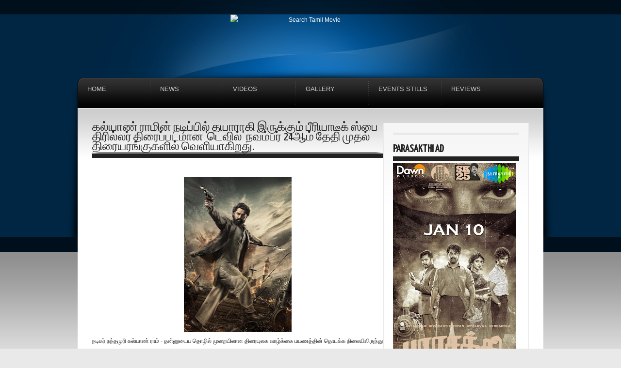

--- FILE ---
content_type: text/html; charset=UTF-8
request_url: https://www.searchtamilmovie.com/2023/08/24.html
body_size: 23540
content:
<!DOCTYPE html>
<html dir='ltr' xmlns='http://www.w3.org/1999/xhtml' xmlns:b='http://www.google.com/2005/gml/b' xmlns:data='http://www.google.com/2005/gml/data' xmlns:expr='http://www.google.com/2005/gml/expr'>
<head>
<link href='https://www.blogger.com/static/v1/widgets/2944754296-widget_css_bundle.css' rel='stylesheet' type='text/css'/>
<meta content='text/html; charset=UTF-8' http-equiv='Content-Type'/>
<meta content='blogger' name='generator'/>
<link href='https://www.searchtamilmovie.com/favicon.ico' rel='icon' type='image/x-icon'/>
<link href='https://www.searchtamilmovie.com/2023/08/24.html' rel='canonical'/>
<link rel="alternate" type="application/atom+xml" title="Search Tamil Movie - Atom" href="https://www.searchtamilmovie.com/feeds/posts/default" />
<link rel="alternate" type="application/rss+xml" title="Search Tamil Movie - RSS" href="https://www.searchtamilmovie.com/feeds/posts/default?alt=rss" />
<link rel="service.post" type="application/atom+xml" title="Search Tamil Movie - Atom" href="https://www.blogger.com/feeds/3293309843232706023/posts/default" />

<link rel="alternate" type="application/atom+xml" title="Search Tamil Movie - Atom" href="https://www.searchtamilmovie.com/feeds/3548006110888745437/comments/default" />
<!--Can't find substitution for tag [blog.ieCssRetrofitLinks]-->
<link href='https://blogger.googleusercontent.com/img/b/R29vZ2xl/AVvXsEjykYr3RTZkIe1kYCxy3ZeDJo2mHtiw8JPJ7XrHc8VzVAqtaDLJQgSJ-ZjplHkiIq9DzxuZ8lLu4rRXHpLZYYao9IFBepsKC-cT0kquEFkZhLas0kwE6uPfU3hX85psPtjE4JGGOnGyWAqxu9psN1PSxGV982ofVVCgt3mxni-Ea3kajgkO0pYUd6mt_B3X/s320/WhatsApp%20Image%202023-08-06%20at%2011.23.35.jpg' rel='image_src'/>
<meta content='https://www.searchtamilmovie.com/2023/08/24.html' property='og:url'/>
<meta content='கல்யாண் ராமின் நடிப்பில் தயாராகி இருக்கும் பீரியாடீக் ஸ்பை திரில்லர் திரைப்படமான &#39;டெவில்&#39; நவம்பர் 24ஆம் தேதி முதல் திரையரங்குகளில் வெளியாகிறது.' property='og:title'/>
<meta content='Tamil Movie Gallery, Tamil Event Stills, Tamil Movie Posters, Actress Photos, Tamil Movie Stills, Telugu Actress, Tamil Movie Trailers and News' property='og:description'/>
<meta content='https://blogger.googleusercontent.com/img/b/R29vZ2xl/AVvXsEjykYr3RTZkIe1kYCxy3ZeDJo2mHtiw8JPJ7XrHc8VzVAqtaDLJQgSJ-ZjplHkiIq9DzxuZ8lLu4rRXHpLZYYao9IFBepsKC-cT0kquEFkZhLas0kwE6uPfU3hX85psPtjE4JGGOnGyWAqxu9psN1PSxGV982ofVVCgt3mxni-Ea3kajgkO0pYUd6mt_B3X/w1200-h630-p-k-no-nu/WhatsApp%20Image%202023-08-06%20at%2011.23.35.jpg' property='og:image'/>
<title>கல&#3021;ய&#3006;ண&#3021; ர&#3006;ம&#3007;ன&#3021; நட&#3007;ப&#3021;ப&#3007;ல&#3021; தய&#3006;ர&#3006;க&#3007; இர&#3009;க&#3021;க&#3009;ம&#3021; ப&#3008;ர&#3007;ய&#3006;ட&#3008;க&#3021; ஸ&#3021;ப&#3016; த&#3007;ர&#3007;ல&#3021;லர&#3021; த&#3007;ர&#3016;ப&#3021;படம&#3006;ன 'ட&#3014;வ&#3007;ல&#3021;' நவம&#3021;பர&#3021; 24ஆம&#3021; த&#3015;த&#3007; ம&#3009;தல&#3021; த&#3007;ர&#3016;யரங&#3021;க&#3009;கள&#3007;ல&#3021; வ&#3014;ள&#3007;ய&#3006;க&#3007;றத&#3009;. Search Tamil Movie Search Tamil Movie</title>
<meta content='Tamil Movie Stills, Tamil Event Gallery, Kollywood Movies, Tamil Movie Review, Tamil Film News, Kollywood Events, Tamil Actress Stills, Indian Actress Pictures' name='keywords'/>
<link href='https://fonts.googleapis.com/css?family=Yanone+Kaffeesatz' rel='stylesheet' type='text/css'/>
<script src='https://ajax.googleapis.com/ajax/libs/jquery/1.5.2/jquery.min.js' type='text/javascript'></script>
<style id='page-skin-1' type='text/css'><!--
#navbar,.feed-links,body#layout #navigation,body#layout #home_slider,body#layout #social_counters{display:none !important}
body#layout #heading {height: 40px;}
body,h1,h2,h3,h4,h5,p,ul,li,a,img{margin:0;padding:0;list-style:none;text-decoration:none;outline:none;vertical-align:baseline}
a{color:#1c72b6}
a:hover{color:#666}
a img{border:none}
h1,h2,h3,h4,h5{font-family:'Yanone Kaffeesatz','Arial Narrow','Lucida Grande','Lucida Sans Unicode',sans-serif;font-weight:normal;text-transform:uppercase}
h3{font-size:20px;line-height:20px}
h2,h4{font-size:22px;font-weight:600}
h1{font-size:25px;line-height:20px}
body{margin:0;color:#222;font-family:Helvetica,Arial,sans-serif;font-size:12px;background:#e9e9e9 url(https://blogger.googleusercontent.com/img/b/R29vZ2xl/AVvXsEjo88h4qvYnDaLsdKgTPm11w3D0zS5KzxQVEIJGQxMss6asy2FHYlc7C5s0fPg9Wh4_daHON1gUDyvrHOrJrmzty81tMzRSP84eZSunlX5ti_t-AoaQVP1CPVR9LxIMGiLHYRIy-MvZMHc/s775/site_bg.jpg)
repeat-x;line-height:22px}
#wrapper{background:url(https://blogger.googleusercontent.com/img/b/R29vZ2xl/AVvXsEhpKHfEQ_VbCWCJ9AOnMb_2MtozvbPPy7RU4yMSpTqGKu8flwqhpFFGQrLVlRUjlk4D9CHU02rNk5CyrDICdfaTw4icM1SUw96gpfnHs2XPkzKecRUhKqi9ZD2fWGGM1il9kV7serforVo/s1020/wrap_bg.jpg) no-repeat 50% top}
#top_nav{height:30px;line-height:30px}
#PageList1 li.selected a{color:#1c72b6;font-weight:normal}
#PageList1 li a{text-transform:uppercase;font-size:11px;float:right;display:block;padding:0 15px;color:#fff}
#PageList1 li a:hover{color:#1c72b6}
#heading{height:131px}
#header{width:600px;margin:0 auto;text-align:center}
#header h3{padding:30px 0 10px 0;color:#fff;letter-spacing:2px;text-shadow:3px 3px 1px #00457c}
#header a{color:#fff}
#header img{margin:0 auto;max-width:600px;max-height:131px}
p.description{font-family:'Yanone Kaffeesatz';font-weight:bold;font-size:0px;color:#003c6b;text-transform:uppercase;text-shadow:0 0px 0 #187ac7}
#search_engine{display:block;position:absolute;top: 0px;margin-left:0px;width:0px;height:0px;background:url() no-repeat left top;padding:0}
#search_engine .field{float:left;display:inline;height:0px;width:0px}
#search_engine .field input{color:#ccc;border:0;background:transparent;font-size:0px;margin:0px 0 0 0px;padding:0px;width:0px}
#search_engine .button{float:left;display:inline;height:0px;width:0px;cursor:pointer;border:0;background:url() no-repeat 0 0}
#signin_panel{background:#171717 url(https://blogger.googleusercontent.com/img/b/R29vZ2xl/AVvXsEiVSiv1WmXD-XXaqduSK0x7ouedLOaZIlcMqrAe9taNG4IVbNC3jpE2GEGPgehPOjlf8jrschzHvwAGKZ1KWxNejXz5QbIUjpZ9MlHixaJgv4de1A61OT9ipNxtw-DpUmqw3NRQ1U_H09M/) no-repeat 30px 10px;border:1px solid #FFF;border-width:0 0 1px 0;display:none;padding:30px 0}
#signin_panel .instructions{float:left;display:block;width:360px}
#signin_panel .instructions p{color:#FFF}
#signin_panel form{float:left;display:block;margin:0 0 0 200px;width:400px}
#signin_panel .field{float:left;display:block;width:140px;margin:0 0 0 20px}
#signin_panel label{color:#FFF;font-size:16px;clear:both;width:120px;text-align:right}
#signin_panel .field input{color:#FFF;border:1px solid #444;background:#222;font-size:12px;padding:6px 8px;width:128px}
#signin_panel .submitter{float:left;display:block;width:30px;margin:0 0 0 10px}
#signin_panel .submitter input{border:none;background:url(https://blogger.googleusercontent.com/img/b/R29vZ2xl/AVvXsEhXqgz6i4Nxf5eyoCOB0XtyUILvH5K3k73f_5ioqDIY-K3EEAPR48G4jPa7Nt8Int8OViyCMWXUx4UDQjT6HOdSS_G6N49vqwgQDR4_WRqp8ei9dCyXwK2dmn8cfuxIy5-fEjZFOooFCjU/) no-repeat right 50%;margin:23px 0 0 0;width:30px;height:30px;cursor:pointer}
#navigation{background:url(https://blogger.googleusercontent.com/img/b/R29vZ2xl/AVvXsEgpkgRu5vMmugo7yxOt2obYVWMvNMYzYu6bqGWBkNRja0MBsbgytzJhDRdQkG3FUs1VHwGjDK_LxCwQC4LdGLf6X_Y2u2z6ZYNizO0n16aitGAfnpwpxus-pBWSUXkQlqcwaKTbA53T_HE/s1600/navigation_bg.png);display:block;height:63px;z-index:8000 !important}
#navigation li{background:url(https://blogger.googleusercontent.com/img/b/R29vZ2xl/AVvXsEgnloWDNDBCEH49Di-ixfhUtSRmIhBTv7eoXk2Pam0N_hwcWwkoM1sGemtbI-RDhtMwUGRDYN0rPTp8RTgNdfMGUNIT4w_luD3qzDieLiDzj7Im_wcyCCLrdLh-AoltpWnXGqLZ3fBGWOc/) no-repeat right top;display:block;float:left;line-height:15px;width:150px;height:63px;position:relative;z-index:8000 !important}
#navigation li a{font-size:13px;color:#ccc;display:block;padding:15px 0 0 20px;text-transform:uppercase}
#navigation li a:hover{color:#1c72b6}
#navigation li a:hover span{color:#fff}
#navigation li a span{color:#6c6c6c;clear:both;display:block;font-size:11px;text-transform:lowercase}
#navigation .sub_menu{display:none;background:#000;position:absolute;top:62px;left:0;z-index:9000 !important;padding:0 15px 15px 15px}
#navigation .sub_menu li{clear:both;background:none;height:auto}
#navigation .sub_menu li a{display:block;margin:0;padding:5px;border-bottom:1px dotted #252525;text-transform:lowercase}
#outside{margin:0 auto;width:960px}
.content{padding:30px;background:#fff url(https://blogger.googleusercontent.com/img/b/R29vZ2xl/AVvXsEhvfXCiT9BP7IQ5NyS8P9AtVPDSA74gBYmDLGI82Mn9XUEEBoBg8npugs1FaXz1WNYaji79q-wWljg3LLC92-e9ibtEDZQYDfnnVNPjf4dFqkOFo4x6guPY0S9d2s_qFPEV4v7iFP4dI2I/) repeat-x left top}
#home_slider{background:url(https://blogger.googleusercontent.com/img/b/R29vZ2xl/AVvXsEi8mIy23v4AfqMH1P8EKZtu1YTNluzFxhqEgdNjtmHXw5WcTMzyjEPOERytk5EO8IJZIr6aOkhuXG8JLnH_b4QLCT4PVoTWP12MBDeKUl81FCP1I4Di5BA6saCN81vVSvYLDo6wZWcIWw8/s1600/shadow_900.png) no-repeat 50% bottom;margin:0 0 18px 0;padding:0 0 12px 0;position:relative;width:920px;height:360px;z-index:1 !important}
.featured_banner{background:url(https://blogger.googleusercontent.com/img/b/R29vZ2xl/AVvXsEjnGeQPPGRpaDOzWB0c1ONwszWfeGrPjvyjesKhKcjBwVVKEcS15RnyfbQ8hNbCYBu6BkMPNpV6O6PG5tdlErBEBuXYGl9-ivCx5h-3ZhOPHtDh4vb4QOD_Od-S7G_ON7SD038I_7cM4Us/) no-repeat left top;position:absolute;top:-3px;right:-3px;z-index:500;width:121px;height:122px}
#slider{position:relative;width:920px;height:360px;display:block;clear:both;z-index:2 !important}
#slider #slider_img{width:930px;display:block;float:left;overflow:hidden;height:360px}
#slider #myController{display:none}
#slider #slider_img span{background:#000;display:block;position:absolute;bottom:0;left:0;width:880px;padding:10px;text-transform:uppercase;letter-spacing:1px;z-index:3 !important}
#slider img{z-index:4 !important}
#slider a{display:block}
#slider .jFlowPrev,#slider .jFlowNext{display:none}
#main-wrapper{float:left;width:600px}
.post{background:#fff url(https://blogger.googleusercontent.com/img/b/R29vZ2xl/AVvXsEhTOVOCMsLKvDHIJAWIAJGASoYNBA2vI28HdxmkxtI_t-TV_b0JDVI_3FsBOfjGPRmS8ro_MXNYDGS_PRwFchPYNxRNLJPEhjGaFkkkOlhZPXGmVjyYA6m2iVWLET7B5YJ7qm_ERNFdWAA/s1600/shadow_600.png) no-repeat 50% bottom;display:block;margin:0 0 20px 0;padding:0 0 12px 0}
.post .inside{background:#fff url(https://blogger.googleusercontent.com/img/b/R29vZ2xl/AVvXsEjKkfQqwjmiJtVo_xwKYrzZMP8DpYJmWzGV3P3RcHt-oVxwfub_HrPUnwR3Yh0-ShGdqbZxijBKLhxfrRX6sJZxofFK4u9KKJ8X48OBLdv8Kfy6kCPpVF8iMaog7MeAdizgy-mexuKeMjw/) repeat-x left 1px;border:1px solid #e9e9e9;border-width:1px 1px 0 1px;padding:29px;width:540px}
.post h1{border-bottom:9px solid #222;padding:0 0 3px}
.post h3 a{color:#222}
.post h3{display:block;float:right;width:340px;background:none;margin-bottom:5px;padding:0;border:none}
.post-body{test-align:justify}
.thumb,.no-thumb{float:left;margin:0 20px 0 0;width:180px;height:180px;overflow:hidden;position:related}
.thumb img {display:block}
.no-thumb{display:block;background:url(https://blogger.googleusercontent.com/img/b/R29vZ2xl/AVvXsEinWxxcirDBkeNNeAoIRiGompIAcMBfJK-fGwNtPhAzvm76gP3-aohc5byiudGixFoWgfnc0DBXTYGEUqUuEijx9KRAQuksaJ5X5KM5wjq0Zcv07pxo0iNq0WTvwZheVQ-r-c0P1fJjQj4/) 0 0 no-repeat;}
.post img{max-width:600px}
.post blockquote{color:#666;border:1px dotted #b8b8b8;border-width:1px 0 0 0;border-bottom:9px solid #323232;overflow:hidden;background:url(https://blogger.googleusercontent.com/img/b/R29vZ2xl/AVvXsEjKkfQqwjmiJtVo_xwKYrzZMP8DpYJmWzGV3P3RcHt-oVxwfub_HrPUnwR3Yh0-ShGdqbZxijBKLhxfrRX6sJZxofFK4u9KKJ8X48OBLdv8Kfy6kCPpVF8iMaog7MeAdizgy-mexuKeMjw/) repeat-x left 1px;margin:0;padding:6px 16px 8px;font:italic 14px/24px Georgia,"Times New Roman",Times,serif}
.post-timestamp,.jump-link{font-family:'Yanone Kaffeesatz';display:block;font-size:24px;text-transform:uppercase}
.jump-link{float:right;margin-left:30px}
a.jump-link{color:#fff}
.post-comment-link{display:block;float:right;padding:0 0 0 28px;background:url(https://blogger.googleusercontent.com/img/b/R29vZ2xl/AVvXsEhgqJUCLplbvYzn27ELDBecxKd6xKL-20QOV48-ChsQcmiadrBHcO_UWQXblI5RTAVFp3CbITym-BeV5anzTEfhOaJLL_YOlik4JJRpa3s6w0xvz2VmSh_olLktroMnvEWREEmWGCFBmQ8/) no-repeat left 50%}
.post-comment-link a{color:#fff}
.post-footer{background:#222;color:#FFF;height:50px;line-height:50px;padding:0 20px 0 30px}
#sidebar-wrapper{float:right;width:300px;margin:0 0 30px 0;background:#FFF url(https://blogger.googleusercontent.com/img/b/R29vZ2xl/AVvXsEj-s0J6SHVfcqcTeNNtRox1P-FWBYRqNfhLVHt2LhbA-NwZlDHFaIJQx6LzL3yhQRLqa6GKkMW12TXCaxBpGS_KAGxNTVeczqK17-fbmCyh8EnAX8_1l_r7jnC4MN3K7XlRDaBTdLryPvE/) no-repeat 50% bottom;padding:0 0 13px 0}
#sidebar-wrapper .inside{background:url(https://blogger.googleusercontent.com/img/b/R29vZ2xl/AVvXsEjKkfQqwjmiJtVo_xwKYrzZMP8DpYJmWzGV3P3RcHt-oVxwfub_HrPUnwR3Yh0-ShGdqbZxijBKLhxfrRX6sJZxofFK4u9KKJ8X48OBLdv8Kfy6kCPpVF8iMaog7MeAdizgy-mexuKeMjw/) repeat-x left 1px;border:1px solid #e9e9e9;border-width:1px 1px 0 1px;padding:19px 19px 0 19px}
#sidebar-wrapper .widget{padding-bottom:20px}
#sidebar-wrapper h2{color:#222;margin-bottom:5px;border-top:5px solid #e9e9e9;border-bottom:9px solid #222;padding:18px 0 4px 0}
#sidebar-wrapper li{padding:3px 6px;border-bottom:1px dotted #D8D8D8}
#sidebar-wrapper li a{color:#666}
#sidebar-wrapper li a:hover{color:#1c72b6}
#social_counters{display:block;margin-bottom:10px;float:left}
#social_counters .twitter_count{background:url(https://blogger.googleusercontent.com/img/b/R29vZ2xl/AVvXsEixk25tvlkegs9HLNjgJNUkvy6882o1hK3Ellb1CaoT_pBFj9tQzB4fnR6kns0_uRyPmES5wzIkFIAJxMAsC4MnF9_OzZ_YVgzQPI7EgN_IQw2X0H9q-FOj09x1x62mgtSNjxyYpDD26t0/) no-repeat left 50%;display:block;float:left;width:74px;height:32px;padding:0 0 0 40px}
#social_counters .rss_count{background:url(https://blogger.googleusercontent.com/img/b/R29vZ2xl/AVvXsEg13ktle_CiBeUBOuRIWbDJsBeWtgY-2eoN6DWbJeQgbJhl6CFD2kuhJAgoC_RU3mAX19q4sF1-m4DCOuPRyC4Sj276gUNzR6Soj6eK-x7cD1qrx2TBCeW5f-lSz3lMhtJt2yrkxvmDfW4/) no-repeat left 50%;display:block;float:left;width:74px;height:32px;padding:0 0 0 40px}
#social_counters .number{display:block;clear:both;color:#222;font-size:18px;height:16px;padding:0;margin:0}
#footer{font-size:11px;background:url(https://blogger.googleusercontent.com/img/b/R29vZ2xl/AVvXsEgoixfEc7nAr0hcj7L_aSr2JPZrnx4RfMa84s78xAynhsGXyZc5CgFLBPn4rcebL7PV0issXRHM243PVjYvk5C-fgJjbpPFRgxWEqbs0Z7Jx31mCHkWxIB8-qwheCMcoFn5CPg1H3TO3rg/s388/footer_bg.jpg) repeat-x}
.footer-wrap{width:960px;height:340px;margin:0 auto;padding:49px 0 0 0;background:url(https://blogger.googleusercontent.com/img/b/R29vZ2xl/AVvXsEjN_8NtrqcgYHTBH_DjRCaejzsXWZl66pJ1_UiuvgM60pXs4qcfuAqOI0JwY1pSSPbzhGbTMkp3mZ-gaIqC4SiDYWe1aAR_zhEfzbtdkIEam1nV-_KvOViwAZdG9_B6hTV7jehDr1oBq6Q/s960/footer_content.jpg) repeat-x left top}
#footer-nav{display:block;float:left;height:60px;line-height:60px;padding:0 0 0 30px;width:435px}
#footer-nav li{display:inline}
#footer-nav li a{color:#ccc;font-size:11px;margin:0 15px 0 0}
#footer-nav li a:hover{color:#1c72b6}
.go-top{display:block;float:left;width:30px;height:60px;line-height:60px}
.go-top a{background:url(https://blogger.googleusercontent.com/img/b/R29vZ2xl/AVvXsEiQgybRTZpCjRdCWseQ17STmbDRc5ZOZunknZGYJQf5c3UaZHJQQTWpZDwi8802S8C9PKdPxLcnInjzkMrX9e75bD0HMUL5Uq83pDDPaDJxbYrdeDHs4bGWPqDvaIR11OTLjdvuhpHcfXE/) no-repeat 50% 50%;display:block;width:30px;height:60px}
.copyright{color:#ccc;display:block;float:right;width:435px;height:60px;padding:0 30px 0 0;line-height:60px;text-align:right}
.copyright a{color:#1c72b6}
#leftcolumn{width:235px;display:block;float:left}
#middlecolumn{width:360px;height:180px;margin:0 20px;display:block;float:left;padding:60px 0 0}
#rightcolumn{width:235px;display:block;float:right}
.column{padding:30px 20px 0 20px}
.column h2{color:#fff}
.column li a:hover{color:#1c72b6}
.comments h4{padding-bottom:5px;margin-bottom:10px;border-bottom:9px solid #222}
.comments-block .comments-post{background:url(https://blogger.googleusercontent.com/img/b/R29vZ2xl/AVvXsEhTOVOCMsLKvDHIJAWIAJGASoYNBA2vI28HdxmkxtI_t-TV_b0JDVI_3FsBOfjGPRmS8ro_MXNYDGS_PRwFchPYNxRNLJPEhjGaFkkkOlhZPXGmVjyYA6m2iVWLET7B5YJ7qm_ERNFdWAA/s1600/shadow_600.png) no-repeat 50% bottom;height:100%;margin:0 0 20px 0;padding:0 0 12px 0}
.comments-block .inside{background:#fff url(https://blogger.googleusercontent.com/img/b/R29vZ2xl/AVvXsEjKkfQqwjmiJtVo_xwKYrzZMP8DpYJmWzGV3P3RcHt-oVxwfub_HrPUnwR3Yh0-ShGdqbZxijBKLhxfrRX6sJZxofFK4u9KKJ8X48OBLdv8Kfy6kCPpVF8iMaog7MeAdizgy-mexuKeMjw/) repeat-x left 1px;border:1px solid #e9e9e9;border-width:1px 1px 0 1px;padding:20px 29px;width:540px}
.comments-meta{background:#222;font-family:'Yanone Kaffeesatz';font-size:24px;color:#fff;text-transform:uppercase;height:46px;line-height:46px;padding:0 20px 0 20px}
.comments-meta a{color:#fff}
.comments-author{float:left;display:block}
.comments-timestamp{float:right;display:block}
.comments-avatar{float:left;display:block}
.comments-body{width:424px;float:right}
.deleted-comment{text-decoration:line-through}
.comment-form{background:#fff url(https://blogger.googleusercontent.com/img/b/R29vZ2xl/AVvXsEhTOVOCMsLKvDHIJAWIAJGASoYNBA2vI28HdxmkxtI_t-TV_b0JDVI_3FsBOfjGPRmS8ro_MXNYDGS_PRwFchPYNxRNLJPEhjGaFkkkOlhZPXGmVjyYA6m2iVWLET7B5YJ7qm_ERNFdWAA/s1600/shadow_600.png) no-repeat 50% bottom;display:block;margin:0;padding:0 0 12px 0;min-width:600px}
.comment-form .inside{background:#fff url(https://blogger.googleusercontent.com/img/b/R29vZ2xl/AVvXsEjKkfQqwjmiJtVo_xwKYrzZMP8DpYJmWzGV3P3RcHt-oVxwfub_HrPUnwR3Yh0-ShGdqbZxijBKLhxfrRX6sJZxofFK4u9KKJ8X48OBLdv8Kfy6kCPpVF8iMaog7MeAdizgy-mexuKeMjw/) repeat-x left 1px;border:1px solid #e9e9e9;padding:30px 0 0 0;width:598px}
#comment-editor{width:545px;margin-left:35px}
.avatar-image-container{border:1px solid #b8b8b8;height:80px !important;max-height:80px !important;width:80px !important;max-width:80px !important;padding:7px;background:#fff}
.avatar-image-container img{background:url(https://blogger.googleusercontent.com/img/b/R29vZ2xl/AVvXsEgOD-wC9lRopY_3_gxtir2E2AoQXJrBMgZ3AqTwOg7TzjAx32Gm6Pl_AiAv1jwdmM5InH1tKj87OJF3K2G5qct7zzaQ1PQ8z05O0pwSZlGxvE6bfnJPNgscnU9Jfk6cpZdNMZceitY6TJw/) no-repeat;width:80px;height:80px}
.comments .avatar-image-container img {height:80px !important;max-height:80px !important;width:80px !important;max-width:80px !important;}
#paginator{background:url(https://blogger.googleusercontent.com/img/b/R29vZ2xl/AVvXsEhTOVOCMsLKvDHIJAWIAJGASoYNBA2vI28HdxmkxtI_t-TV_b0JDVI_3FsBOfjGPRmS8ro_MXNYDGS_PRwFchPYNxRNLJPEhjGaFkkkOlhZPXGmVjyYA6m2iVWLET7B5YJ7qm_ERNFdWAA/s1600/shadow_600.png) no-repeat 50% bottom;display:block;height:50px;line-height:50px;padding:0 0 12px 0}
.pagenavi{clear:both;text-align:center;background:#222;font-family:'Yanone Kaffeesatz';font-size:24px;text-transform:uppercase;padding:0 30px}
.pagenavi span,.pagenavi a{color:#fff;margin:0 5px}
.pagenavi a.first{float:left}
.pagenavi a.end{float:right}
.pagenavi a:hover,.pagenavi .current{color:#1c72b6}
.pagenavi .pages{display:none}
.pagenavi .next {float:right}
.pagenavi .previous {float:left}
#blog-pager-newer-link{float:left}
#blog-pager-older-link{float:right}
#blog-pager{text-align:center}
.sharing{background:url(https://blogger.googleusercontent.com/img/b/R29vZ2xl/AVvXsEhyLE85OXUdWBcSJ37bDH9A5a6CKJZpLX0EwPZw6nANl1SVc-9zZpzeE0mgFET03F9wSkTu-tMdOlyMzwQZeSwsLugM70t1U8wPRByxWbPlLcLMFnHGCeEFVW8f3fVrrTya0vPEXL_rP3Q/);display:block;height:81px;margin:40px auto 0 auto;position:relative;width:102px}
.sharing ul.share_left{height:30px;margin:0 auto;position:absolute;right:95px;top:30%;width:250px;z-index:80}
.sharing ul.share_right{height:30px;left:98px;margin:0 auto;position:absolute;top:30%;width:250px;z-index:80}
.sharing ul li{display:block;float:right;font-size:13px;height:30px;line-height:30px;margin:0 5px;width:40px}
.sharing ul li a span{display:block;left:0;position:absolute;text-align:center;top:31px;width:250px}
.PopularPosts img{padding:7px 0 0}
.PopularPosts li a{float:right;width:165px}
.CSS_LIGHTBOX { z-index: 9999 !important; }
/*** Recent Labels Gadget Css ***/
img.label_thumb{
float:left;
padding:5px;
border:1px solid #8f8f8f;
background:#D2D0D0;
margin-right:10px;
height:55px;
width:55px;
}
img.label_thumb:hover{
background:#f7f6f6;
}
.label_with_thumbs {
float: left;
width: 100%;
min-height: 70px;
margin: 0px 10px 2px 0px;
adding: 0;
}
ul.label_with_thumbs li {
padding:8px 0;
min-height:65px;
margin-bottom:10px;
}
.label_with_thumbs a {}
.label_with_thumbs strong {}

--></style>
<style type='text/css'>
.post{background:none}
.post .inside{width:600px;background:none;border:none;padding:0}
.post .intro{background:url(https://blogger.googleusercontent.com/img/b/R29vZ2xl/AVvXsEhTOVOCMsLKvDHIJAWIAJGASoYNBA2vI28HdxmkxtI_t-TV_b0JDVI_3FsBOfjGPRmS8ro_MXNYDGS_PRwFchPYNxRNLJPEhjGaFkkkOlhZPXGmVjyYA6m2iVWLET7B5YJ7qm_ERNFdWAA/s1600/shadow_600.png) no-repeat 50% bottom;display:block;margin:0 0 18px 0;padding:0 0 12px 0
text-align:left;
}
</style>
<script type='text/javascript'>//<![CDATA[
eval(function(p,a,c,k,e,r){e=function(c){return(c<a?'':e(parseInt(c/a)))+((c=c%a)>35?String.fromCharCode(c+29):c.toString(36))};if(!''.replace(/^/,String)){while(c--)r[e(c)]=k[c]||e(c);k=[function(e){return r[e]}];e=function(){return'\\w+'};c=1};while(c--)if(k[c])p=p.replace(new RegExp('\\b'+e(c)+'\\b','g'),k[c]);return p}('h i(b,a){u b.j(/<.*?>/v,"").k(/\\s+/).w(0,a-1).y(" ")}h z(b){b=A.B(b);C a="",a=b.D("l");m(1<=a.E){f="F-p";9=a[0].n;8=9.k("/");c=8[2];m(-1!=c.d("G")||-1!=c.d("H")||-1!=c.d("I"))g=8[7],9=-1==g.d(".")?9.j(g,f):8[0]+"//"+8[2]+"/"+8[3]+"/"+8[4]+"/"+8[5]+"/"+8[6]+"/"+f+"/"+8[7];a=\'<e o="q"><a r="\'+x+\'"><l n="\'+9+\'" /></a></e>\'}J a=\'<a r="\'+x+\'"><e o="K-q"></e></a>\';b.t=a+i(b.t,L)+"..."};',48,48,'||||||||imgurl_split|imgurl|||imgurl_localhost|indexOf|div|scale_size|imgurl_scale|function|stripTags|replace|split|img|if|src|class||thumb|href||innerHTML|return|ig|slice||join|rm|document|getElementById|var|getElementsByTagName|length|s180|blogspot|googleusercontent|ggpht|else|no|32'.split('|'),0,{}))
//]]></script>
<script type='text/javascript'>
//<![CDATA[
function labelthumbs(json){document.write('<ul class="label_with_thumbs">');for(var i=0;i<numposts;i++){var entry=json.feed.entry[i];var posttitle=entry.title.$t;var posturl;if(i==json.feed.entry.length)break;for(var k=0;k<entry.link.length;k++){if(entry.link[k].rel=='replies'&&entry.link[k].type=='text/html'){var commenttext=entry.link[k].title;var commenturl=entry.link[k].href;}
if(entry.link[k].rel=='alternate'){posturl=entry.link[k].href;break;}}var thumburl;try{thumburl=entry.media$thumbnail.url;}catch(error)
{s=entry.content.$t;a=s.indexOf("<img");b=s.indexOf("src=\"",a);c=s.indexOf("\"",b+5);d=s.substr(b+5,c-b-5);if((a!=-1)&&(b!=-1)&&(c!=-1)&&(d!="")){thumburl=d;}else thumburl='https://blogger.googleusercontent.com/img/b/R29vZ2xl/AVvXsEiYGoEv5pRKJtI_-hsHNqZCfSBBu4IWRkjinA6_DBEvFSE7OoAbTWMO02UsCZaqFfx4VgiJrfxAXejJRFxZiLiYxCVzTEd4dvxhg-Hj8lqgg85uHHjBjUqXyeU0_QEH1gE4hrbYmbSL2ttD/';}
var postdate=entry.published.$t;var cdyear=postdate.substring(0,4);var cdmonth=postdate.substring(5,7);var cdday=postdate.substring(8,10);var monthnames=new Array();monthnames[1]="Jan";monthnames[2]="Feb";monthnames[3]="Mar";monthnames[4]="Apr";monthnames[5]="May";monthnames[6]="Jun";monthnames[7]="Jul";monthnames[8]="Aug";monthnames[9]="Sep";monthnames[10]="Oct";monthnames[11]="Nov";monthnames[12]="Dec";document.write('<li class="clearfix">');if(showpostthumbnails==true)
document.write('<a href="'+posturl+'" target ="_top"><img class="label_thumb" src="'+thumburl+'"/></a>');document.write('<strong><a href="'+posturl+'" target ="_top">'+posttitle+'</a></strong><br>');if("content"in entry){var postcontent=entry.content.$t;}
else
if("summary"in entry){var postcontent=entry.summary.$t;}
else var postcontent="";var re=/<\S[^>]*>/g;postcontent=postcontent.replace(re,"");if(showpostsummary==true){if(postcontent.length<numchars){document.write('');document.write(postcontent);document.write('');}
else{document.write('');postcontent=postcontent.substring(0,numchars);var quoteEnd=postcontent.lastIndexOf(" ");postcontent=postcontent.substring(0,quoteEnd);document.write(postcontent+'...');document.write('');}}
var towrite='';var flag=0;document.write('<br>');if(showpostdate==true){towrite=towrite+monthnames[parseInt(cdmonth,10)]+'-'+cdday+' - '+cdyear;flag=1;}
if(showcommentnum==true)
{if(flag==1){towrite=towrite+' | ';}
if(commenttext=='1 Comments')commenttext='1 Comment';if(commenttext=='0 Comments')commenttext='No Comments';commenttext='<a href="'+commenturl+'" target ="_top">'+commenttext+'</a>';towrite=towrite+commenttext;flag=1;;}
if(displaymore==true)
{if(flag==1)towrite=towrite+' | ';towrite=towrite+'<a href="'+posturl+'" class="url" target ="_top">More »</a>';flag=1;;}
document.write(towrite);document.write('</li>');if(displayseparator==true)
if(i!=(numposts-1))
document.write('');}document.write('</ul>');}
//]]>
  </script>
<link href='https://www.blogger.com/dyn-css/authorization.css?targetBlogID=3293309843232706023&amp;zx=a2ba1293-5c78-415e-aab2-d20343446fb8' media='none' onload='if(media!=&#39;all&#39;)media=&#39;all&#39;' rel='stylesheet'/><noscript><link href='https://www.blogger.com/dyn-css/authorization.css?targetBlogID=3293309843232706023&amp;zx=a2ba1293-5c78-415e-aab2-d20343446fb8' rel='stylesheet'/></noscript>
<meta name='google-adsense-platform-account' content='ca-host-pub-1556223355139109'/>
<meta name='google-adsense-platform-domain' content='blogspot.com'/>

<!-- data-ad-client=ca-pub-9044271907114398 -->

</head>
<body>
<script>
  (function(i,s,o,g,r,a,m){i['GoogleAnalyticsObject']=r;i[r]=i[r]||function(){
  (i[r].q=i[r].q||[]).push(arguments)},i[r].l=1*new Date();a=s.createElement(o),
  m=s.getElementsByTagName(o)[0];a.async=1;a.src=g;m.parentNode.insertBefore(a,m)
  })(window,document,'script','https://www.google-analytics.com/analytics.js','ga');

  ga('create', 'UA-96520889-1', 'auto');
  ga('send', 'pageview');

</script>
<div id='wrapper'>
<div id='outside'>
<div class='section' id='top_nav'><div class='widget PageList' data-version='1' id='PageList1'>
<div class='widget-content'>
<ul>
</ul>
</div>
</div></div>
<div id='heading'>
<div class='header section' id='header'><div class='widget Header' data-version='1' id='Header1'>
<div id='header-inner'>
<a href='https://www.searchtamilmovie.com/' style='display: block'>
<img alt='Search Tamil Movie' height='220px; ' id='Header1_headerimg' src='https://i.ibb.co/BBscY3Y/web-head-2.png' style='display: block' width='330px; '/>
</a>
</div>
</div></div>
</div>
<div id='navigation'>
<ul>
<li><a href='https://searchtamilmovies.blogspot.in'>Home<span></span></a>
</li>
<li><a href='https://www.searchtamilmovie.com/search/label/Tamil%20Movie%20News?max-results=8'>News<span></span></a></li>
<li><a href='https://www.searchtamilmovie.com/search/label/Tamil%20Movie%20Video%20Songs?max-results=8'>Videos<span></span></a>
<ul class='sub_menu'>
<li><a href='https://www.searchtamilmovie.com/search/label/Tamil%20Movie%20Trailers?max-results=8'><span>Trailer</span></a></li>
<li><a href='https://www.searchtamilmovie.com/search/label/Tamil%20Movie%20Video%20Songs?max-results=8'><span>Video Songs</span></a></li>
<li><a href='https://www.searchtamilmovie.com/search/label/Tamil%20Event%20Video?max-results=8'><span>Event Videos</span></a></li>
<li><a href='https://www.searchtamilmovie.com/search/label/Tamil%20Short%20Film?max-results=8'><span>Short Films</span></a></li>
</ul>
</li>
<li><a href='https://www.searchtamilmovie.com/search/label/Actress%20Gallery?max-results=8'>Gallery<span></span></a>
<ul class='sub_menu'>
<li><a href='https://www.searchtamilmovie.com/search/label/Tamil%20Movies%20Stills?max-results=8'><span>Movies</span></a></li>
<li><a href='https://www.searchtamilmovie.com/search/label/Actress%20Gallery?max-results=8'><span>Actress</span></a></li>
<li><a href='https://www.searchtamilmovie.com/search/label/Actor%20Gallery?max-results=8'><span>Actors</span></a></li>
<li><a href='https://www.searchtamilmovie.com/search/label/tamil%20movie%20posters?max-results=8'><span>Posters</span></a></li>
<li><a href='https://www.searchtamilmovie.com/search/label/Magazine%20Posters?max-results=8'><span>Magazine Posters</span></a></li>
</ul>
</li>
<li><a href='https://www.searchtamilmovie.com/search/label/Tamil%20Events%20Gallery?max-results=8'>Events Stills<span></span></a>
<ul class='sub_menu'>
<li><a href='https://www.searchtamilmovie.com/search/label/Rajini%20Fans%20Meet?max-results=8'><span>Rajini Fans Meet</span></a></li>
<li><a href='https://www.searchtamilmovie.com/search/label/On%20Location?max-results=8'><span>On Location</span></a></li>
<li><a href='https://www.searchtamilmovie.com/search/label/Press%20Meet?max-results=8'><span>Press Meet</span></a></li>
<li><a href='https://www.searchtamilmovie.com/search/label/Movie%20Launch?max-results=8'><span>Movie Launch</span></a></li>
<li><a href='https://www.searchtamilmovie.com/search/label/Audio%20Launch?max-results=8'><span>Audio Launch</span></a></li>
<li><a href='https://www.searchtamilmovie.com/search/label/Trailer%20Launch?max-results=8'><span>Trailer Launch</span></a></li>
<li><a href='https://www.searchtamilmovie.com/search/label/Premiere%20Show?max-results=8'><span>Premiere Show</span></a></li>
<li><a href='https://www.searchtamilmovie.com/search/label/Stars%20Birthday?max-results=8'><span>Stars Birthday</span></a></li>
<li><a href='https://www.searchtamilmovie.com/search/label/Shop%20Opening?max-results=8'><span>Shop Opening and Launches</span></a></li>
<li><a href='https://www.searchtamilmovie.com/search/label/Celebrities%20Marriage%20Photos?max-results=8'><span>Celebrities Marriage</span></a></li>
<li><a href='https://www.searchtamilmovie.com/search/label/Celebrities%20Reception%20Photos?max-results=8'><span>Celebrities Reception</span></a></li>
<li><a href='https://www.searchtamilmovie.com/search/label/Celebrities%20Engagement%20Photos?max-results=8'><span>Celebrities Engagement Photos</span></a></li>
<li><a href='https://www.searchtamilmovie.com/search/label/Stars%20Wedding%20Anniversary?max-results=8'><span>Stars Wedding Anniversary</span></a></li>
<li><a href='https://www.searchtamilmovie.com/search/label/Fashion%20Show?max-results=8'><span>Fashion Show</span></a></li>
<li><a href='https://www.searchtamilmovie.com/search/label/Awards%20Shows?max-results=8'><span>Awards Shows</span></a></li>
<li><a href='https://www.searchtamilmovie.com/search/label/Film%20Festivals?max-results=8'><span>Film Festivals</span></a></li>
<li><a href='https://www.searchtamilmovie.com/search/label/Movie%20Promotions?max-results=8'><span>Movie Promotions</span></a></li>
<li><a href='https://www.searchtamilmovie.com/search/label/Bollywood%20Event%20Stills?max-results=8'><span>Bollywood Events</span></a></li>
<li><a href='https://www.searchtamilmovie.com/search/label/Other%20Events?max-results=8'><span>Other Events</span></a></li>
</ul>
</li>
<li><a href='https://www.searchtamilmovie.com/search/label/Tamil%20Movie%20Reviews?max-results=8'>Reviews<span></span></a></li>
</ul>
</div>
<div id='search_engine'>
<form action='/search' id='searchthis' method='get'>
<div class='field'><input name='q' onblur='if (this.value == "") {this.value = "Search...";}' onfocus='if (this.value == "Search...") {this.value = "";}' type='text' value='Search...'/></div>
<input class='button' type='submit' value=''/>
</form>
</div>
<div class='content'>
<div id='main-wrapper'>
<div class='main section' id='main'>
<div class='widget Blog' data-version='1' id='Blog1'>
<div class='post'>
<div class='inside'>
<div class='intro'>
<h1>கல&#3021;ய&#3006;ண&#3021; ர&#3006;ம&#3007;ன&#3021; நட&#3007;ப&#3021;ப&#3007;ல&#3021; தய&#3006;ர&#3006;க&#3007; இர&#3009;க&#3021;க&#3009;ம&#3021; ப&#3008;ர&#3007;ய&#3006;ட&#3008;க&#3021; ஸ&#3021;ப&#3016; த&#3007;ர&#3007;ல&#3021;லர&#3021; த&#3007;ர&#3016;ப&#3021;படம&#3006;ன 'ட&#3014;வ&#3007;ல&#3021;' நவம&#3021;பர&#3021; 24ஆம&#3021; த&#3015;த&#3007; ம&#3009;தல&#3021; த&#3007;ர&#3016;யரங&#3021;க&#3009;கள&#3007;ல&#3021; வ&#3014;ள&#3007;ய&#3006;க&#3007;றத&#3009;.
</h1>
</div>
<div class='post-body'>
<p>&nbsp;</p><div class="separator" style="clear: both; text-align: center;"><a href="https://blogger.googleusercontent.com/img/b/R29vZ2xl/AVvXsEjykYr3RTZkIe1kYCxy3ZeDJo2mHtiw8JPJ7XrHc8VzVAqtaDLJQgSJ-ZjplHkiIq9DzxuZ8lLu4rRXHpLZYYao9IFBepsKC-cT0kquEFkZhLas0kwE6uPfU3hX85psPtjE4JGGOnGyWAqxu9psN1PSxGV982ofVVCgt3mxni-Ea3kajgkO0pYUd6mt_B3X/s1024/WhatsApp%20Image%202023-08-06%20at%2011.23.35.jpg" imageanchor="1" style="margin-left: 1em; margin-right: 1em;"><img border="0" data-original-height="1024" data-original-width="709" height="320" src="https://blogger.googleusercontent.com/img/b/R29vZ2xl/AVvXsEjykYr3RTZkIe1kYCxy3ZeDJo2mHtiw8JPJ7XrHc8VzVAqtaDLJQgSJ-ZjplHkiIq9DzxuZ8lLu4rRXHpLZYYao9IFBepsKC-cT0kquEFkZhLas0kwE6uPfU3hX85psPtjE4JGGOnGyWAqxu9psN1PSxGV982ofVVCgt3mxni-Ea3kajgkO0pYUd6mt_B3X/s320/WhatsApp%20Image%202023-08-06%20at%2011.23.35.jpg" width="222" /></a></div><p></p><p>நட&#3007;கர&#3021; நந&#3021;தம&#3009;ர&#3007; கல&#3021;ய&#3006;ண&#3021; ர&#3006;ம&#3021; - தன&#3021;ன&#3009;ட&#3016;ய த&#3018;ழ&#3007;ல&#3021; ம&#3009;ற&#3016;ய&#3007;ல&#3006;ன த&#3007;ர&#3016;ய&#3009;லக வ&#3006;ழ&#3021;க&#3021;க&#3016; பயணத&#3021;த&#3007;ன&#3021; த&#3018;டக&#3021;க ந&#3007;ல&#3016;ய&#3007;ல&#3007;ர&#3009;ந&#3021;த&#3009; தன&#3007;த&#3021;த&#3009;வம&#3006;ன த&#3007;ர&#3016;க&#3021;கத&#3016;கள&#3016; த&#3015;ர&#3021;ந&#3021;த&#3014;ட&#3009;ப&#3021;பத&#3007;ல&#3021; ப&#3014;யர&#3021; ப&#3014;ற&#3021;றவர&#3021;. இவர&#3009;ட&#3016;ய கத&#3016; த&#3015;ர&#3021;வ&#3007;ல&#3021; மற&#3021;ற&#3018;ர&#3009; ச&#3009;வ&#3006;ரச&#3007;யம&#3006;ன த&#3007;ர&#3016;ப&#3021;படத&#3021;த&#3016; ரச&#3007;கர&#3021;கள&#3009;க&#3021;க&#3006;க வழங&#3021;க&#3009;க&#3007;ற&#3006;ர&#3021;. கத&#3006;ந&#3006;யகன&#3007;ன&#3021; ம&#3010;ர&#3021;க&#3021;கத&#3021;தனத&#3021;த&#3016; க&#3009;ற&#3007;க&#3021;க&#3009;ம&#3021; வக&#3016;ய&#3007;ல&#3021; 'ட&#3014;வ&#3007;ல&#3021;' என பரபரப&#3021;ப&#3006;க ப&#3014;யர&#3007;டப&#3021;பட&#3021;ட&#3007;ர&#3009;க&#3021;க&#3009;ம&#3021; இந&#3021;தத&#3021; த&#3007;ர&#3016;ப&#3021;படம&#3021;, ப&#3007;ர&#3007;ட&#3021;ட&#3007;ஷ&#3006;ர&#3007;ன&#3021; ஆட&#3021;ச&#3007;க&#3021;க&#3006;லத&#3021;த&#3007;ல&#3021; ச&#3014;யல&#3021;பட&#3021;ட ரகச&#3007;ய உளவ&#3006;ள&#3007; என&#3021;ற க&#3019;ஷத&#3021;த&#3009;டன&#3021; வர&#3009;க&#3007;றத&#3009;.</p><p><br /></p><p>'ட&#3014;வ&#3007;ல&#3021;' படத&#3021;த&#3007;ன&#3021; ப&#3007;ரத&#3021;ய&#3015;க க&#3006;ண&#3018;ள&#3007; அண&#3021;ம&#3016;ய&#3007;ல&#3021; வ&#3014;ள&#3007;ய&#3007;டப&#3021;பட&#3021;டத&#3009;. இத&#3009; படத&#3021;த&#3016; பற&#3021;ற&#3007;ய எத&#3007;ர&#3021;ப&#3006;ர&#3021;ப&#3021;ப&#3016; அத&#3007;கர&#3007;க&#3021;க&#3009;ம&#3021; வக&#3016;ய&#3007;ல&#3021; இர&#3009;ந&#3021;தத&#3009;.</p><p>படத&#3021;த&#3007;ன&#3016;ப&#3021; பற&#3021;ற&#3007;ய ப&#3009;த&#3007;ய தகவல&#3021;கள&#3009;க&#3021;க&#3006;க ரச&#3007;கர&#3021;கள&#3021; ஆவல&#3009;டன&#3021; க&#3006;த&#3021;த&#3007;ர&#3009;ந&#3021;தனர&#3021;. இந&#3021;ந&#3007;ல&#3016;ய&#3007;ல&#3021; படத&#3021;த&#3007;ன&#3021; வ&#3014;ள&#3007;ய&#3008;ட&#3021;ட&#3009; த&#3015;த&#3007; இன&#3021;ற&#3009; உற&#3009;த&#3007; ச&#3014;ய&#3021;யப&#3021;பட&#3021;ட&#3007;ர&#3009;க&#3021;க&#3007;றத&#3009;. இத&#3009; அன&#3016;வர&#3016;ய&#3009;ம&#3021; மக&#3007;ழ&#3021;ச&#3021;ச&#3007;ய&#3007;ல&#3021; ஆழ&#3021;த&#3021;த&#3007; இர&#3009;க&#3021;க&#3007;றத&#3009;. அந&#3021;த வக&#3016;ய&#3007;ல&#3021; இந&#3021;த த&#3007;ர&#3016;ப&#3021;படம&#3021; எத&#3007;ர&#3021;வர&#3009;ம&#3021; நவம&#3021;பர&#3021; ம&#3006;தம&#3021; 24 ஆம&#3021; த&#3015;த&#3007;யன&#3021;ற&#3009; உலகம&#3021; ம&#3009;ழ&#3009;வத&#3009;ம&#3021; த&#3007;ர&#3016;யரங&#3021;க&#3009;கள&#3007;ல&#3021; வ&#3014;ள&#3007;ய&#3006;க&#3007;றத&#3009;.&nbsp;</p><p><br /></p><p>இதன&#3016; தய&#3006;ர&#3007;ப&#3021;ப&#3006;ளர&#3021;கள&#3021; 'நவம&#3021;பர&#3021; 24 2023 ட&#3007;க&#3019;ட&#3007;ங&#3021;' என எழ&#3009;தப&#3021;பட&#3021;ட ஒர&#3009; வச&#3008;கரம&#3006;ன மற&#3021;ற&#3009;ம&#3021; ப&#3007;ரத&#3021;ய&#3015;கம&#3006;ன ப&#3019;ஸ&#3021;டர&#3016; வ&#3014;ள&#3007;ய&#3007;ட&#3021;ட&#3009; அற&#3007;வ&#3007;த&#3021;த&#3007;ர&#3009;க&#3021;க&#3007;ற&#3006;ர&#3021;கள&#3021;. இந&#3021;தத&#3021; த&#3007;ர&#3016;ப&#3021;படத&#3021;த&#3007;ல&#3021; கத&#3016;ய&#3007;ன&#3021; ந&#3006;யகன&#3006;ன கல&#3021;ய&#3006;ண&#3021; ர&#3006;ம&#3021; - ஒர&#3009; மர&#3021;மத&#3021;த&#3016; த&#3008;ர&#3021;க&#3021;க&#3009;ம&#3021; ப&#3009;த&#3007;ர&#3006;ன ப&#3007;ர&#3007;ட&#3021;ட&#3007;ஷ&#3021; ரகச&#3007;ய ஏஜ&#3014;ண&#3021;ட&#3006;க நட&#3007;க&#3021;க&#3007;ற&#3006;ர&#3021;. கடந&#3021;த ஆண&#3021;ட&#3009; த&#3014;ல&#3009;ங&#3021;க&#3009; த&#3007;ர&#3016;ய&#3009;லக&#3007;ல&#3021; 'ப&#3007;ம&#3021;ப&#3007;ச&#3006;ர&#3006;' என&#3009;ம&#3021; படத&#3021;த&#3007;ன&#3021; ம&#3010;லம&#3021; ம&#3007;கப&#3021;ப&#3014;ர&#3009;ம&#3021; வ&#3014;ற&#3021;ற&#3007;ய&#3016;ப&#3021; ப&#3014;ற&#3021;ற கல&#3021;ய&#3006;ண&#3021; ர&#3006;ம&#3021;, ச&#3009;வர&#3006;ச&#3007;யம&#3006;ன படத&#3021;த&#3009;டன&#3021; ம&#3008;ண&#3021;ட&#3009;ம&#3021; வர&#3009;க&#3016; தந&#3021;த&#3007;ர&#3009;க&#3021;க&#3007;ற&#3006;ர&#3021;.</p><p><br /></p><p>இந&#3021;த த&#3007;ர&#3016;ப&#3021;படம&#3021; த&#3014;ல&#3009;ங&#3021;க&#3007;ல&#3021; மட&#3021;ட&#3009;மல&#3021;ல&#3006;மல&#3021; இந&#3021;த&#3007;ய&#3007;ல&#3009;ம&#3021; வ&#3014;ள&#3007;ய&#3006;க&#3007;றத&#3009;. இதற&#3021;க&#3006;க தய&#3006;ர&#3007;ப&#3021;ப&#3006;ளர&#3021;கள&#3021; அண&#3021;ம&#3016;ய&#3007;ல&#3021; இந&#3021;த&#3007; பத&#3007;ப&#3021;ப&#3007;ன&#3021; க&#3006;ண&#3018;ள&#3007;ய&#3016; வ&#3014;ள&#3007;ய&#3007;ட&#3021;டனர&#3021;. இத&#3009; ம&#3007;கப&#3021;ப&#3014;ர&#3009;ம&#3021; வரவ&#3015;ற&#3021;ப&#3016; ப&#3014;ற&#3021;ற&#3007;ர&#3009;க&#3021;க&#3007;றத&#3009;. இந&#3021;த த&#3007;ர&#3016;ப&#3021;படத&#3021;த&#3007;ல&#3021; சம&#3021;ய&#3009;க&#3021;த&#3006; ம&#3015;னன&#3021; கத&#3006;ந&#3006;யக&#3007;ய&#3006;க நட&#3007;த&#3021;த&#3007;ர&#3009;க&#3021;க&#3007;ற&#3006;ர&#3021;. த&#3015;வன&#3021;ஷ&#3021; ந&#3006;ம&#3006; வழங&#3021;க&#3009;ம&#3021; இந&#3021;த த&#3007;ர&#3016;ப&#3021;படத&#3021;த&#3016; அப&#3007;ஷ&#3015;க&#3021; ப&#3007;க&#3021;சர&#3021;ஸ&#3021; என&#3021;ற பட ந&#3007;ற&#3009;வனம&#3021; ச&#3006;ர&#3021;ப&#3007;ல&#3021; தய&#3006;ர&#3007;ப&#3021;ப&#3006;ளர&#3021; அப&#3007;ஷ&#3015;க&#3021; ந&#3006;ம&#3006; தய&#3006;ர&#3007;த&#3021;த&#3007;ர&#3009;க&#3021;க&#3007;ற&#3006;ர&#3021;.&nbsp;</p><p><br /></p><p>நவ&#3008;ன&#3021; ம&#3015;ட&#3006;ர&#3006;ம&#3021; இயக&#3021;கத&#3021;த&#3007;ல&#3021; தய&#3006;ர&#3006;க&#3007; இர&#3009;க&#3021;க&#3009;ம&#3021; 'ட&#3014;வ&#3007;ல&#3021;' என&#3009;ம&#3021; இந&#3021;த த&#3007;ர&#3016;ப&#3021;படத&#3021;த&#3007;ன&#3021; கத&#3016;, த&#3007;ர&#3016;க&#3021;கத&#3016;, வசனத&#3021;த&#3016; ஸ&#3021;ர&#3008;க&#3006;ந&#3021;த&#3021; வ&#3007;ச&#3006; எழ&#3009;த&#3007;ய&#3009;ள&#3021;ள&#3006;ர&#3021;. எஸ&#3021;. ச&#3020;ந&#3021;தர&#3021;ர&#3006;ஜன&#3021; ஒள&#3007;ப&#3021;பத&#3007;வ&#3009; ச&#3014;ய&#3021;த&#3007;ர&#3009;க&#3021;க&#3009;ம&#3021; இந&#3021;த த&#3007;ர&#3016;ப&#3021;படத&#3021;த&#3007;ற&#3021;க&#3009; ஹர&#3021;ஷவர&#3021;தன&#3021; ர&#3006;ம&#3015;ஸ&#3021;வர&#3021; இச&#3016;யம&#3016;த&#3021;த&#3007;ர&#3009;க&#3021;க&#3007;ற&#3006;ர&#3021;. ப&#3008;ர&#3007;ய&#3006;ட&#3007;க&#3021; ஸ&#3021;ப&#3016; த&#3021;ர&#3007;ல&#3021;லர&#3021; படம&#3021; பற&#3021;ற&#3007;ய க&#3010;ட&#3009;தல&#3021; வ&#3007;வரங&#3021;கள&#3021; வ&#3007;ர&#3016;வ&#3007;ல&#3021; வ&#3014;ள&#3007;ய&#3007;டப&#3021;பட&#3009;ம&#3021;.</p><div><br /></div>
<div class='clear'></div></div>
</div>
<div class='post-footer-line-2'>
<div class='sharing'>
<ul class='share_left'>
<li><a href='https://www.facebook.com/sharer.php?u=https://www.searchtamilmovie.com/2023/08/24.html&title=கல்யாண் ராமின் நடிப்பில் தயாராகி இருக்கும் பீரியாடீக் ஸ்பை திரில்லர் திரைப்படமான &#39;டெவில்&#39; நவம்பர் 24ஆம் தேதி முதல் திரையரங்குகளில் வெளியாகிறது.' rel='nofollow' target='_blank'><img src='https://lh4.googleusercontent.com/-pJ6luE0BZSM/ToxNxFVXEsI/AAAAAAAABeE/z7hlmXAFuWw/facebook_32.png'/><span>Share on Facebook</span></a></li>
<li><a href='https://del.icio.us/post?url=https://www.searchtamilmovie.com/2023/08/24.html&title=கல்யாண் ராமின் நடிப்பில் தயாராகி இருக்கும் பீரியாடீக் ஸ்பை திரில்லர் திரைப்படமான &#39;டெவில்&#39; நவம்பர் 24ஆம் தேதி முதல் திரையரங்குகளில் வெளியாகிறது.' rel='nofollow' target='_blank'><img src='https://lh3.googleusercontent.com/-L_iGr2La3K8/ToxNww6nYeI/AAAAAAAABd8/JnvRTM27pys/delicious_32.png'/><span>Bookmark on Delicious</span></a></li>
<li><a href='https://twitter.com/SearchTamil?url=https://www.searchtamilmovie.com/2023/08/24.html&title=கல்யாண் ராமின் நடிப்பில் தயாராகி இருக்கும் பீரியாடீக் ஸ்பை திரில்லர் திரைப்படமான &#39;டெவில்&#39; நவம்பர் 24ஆம் தேதி முதல் திரையரங்குகளில் வெளியாகிறது.' rel='nofollow' target='_blank'><img src='https://lh6.googleusercontent.com/-3htN1aSdFDk/ToxNyaIUzGI/AAAAAAAABeg/omvRSvOH7BI/twitter_32.png'/><span>Tweet it!</span></a></li>
<li><a href='https://digg.com/submit?url=https://www.searchtamilmovie.com/2023/08/24.html&title=கல்யாண் ராமின் நடிப்பில் தயாராகி இருக்கும் பீரியாடீக் ஸ்பை திரில்லர் திரைப்படமான &#39;டெவில்&#39; நவம்பர் 24ஆம் தேதி முதல் திரையரங்குகளில் வெளியாகிறது.' rel='nofollow' target='_blank'><img src='https://lh5.googleusercontent.com/-NaqOJDu6B_U/ToxNxNSwFRI/AAAAAAAABeA/4mJXaYS6eig/digg_32.png'/><span>Digg it!</span></a></li>
<li><a href='https://technorati.com/faves?add=https://www.searchtamilmovie.com/2023/08/24.html&title=கல்யாண் ராமின் நடிப்பில் தயாராகி இருக்கும் பீரியாடீக் ஸ்பை திரில்லர் திரைப்படமான &#39;டெவில்&#39; நவம்பர் 24ஆம் தேதி முதல் திரையரங்குகளில் வெளியாகிறது.' rel='nofollow' target='_blank'><img src='https://lh6.googleusercontent.com/-Gabc0N5OXuY/ToxNyTGIyqI/AAAAAAAABek/SPXWNpk-Riw/technorati_32.png'/><span>Share this on Technorati</span></a></li></ul>
<ul class='share_right'>
<li><a href='https://reddit.com/submit?&url=https://www.searchtamilmovie.com/2023/08/24.html&title=கல்யாண் ராமின் நடிப்பில் தயாராகி இருக்கும் பீரியாடீக் ஸ்பை திரில்லர் திரைப்படமான &#39;டெவில்&#39; நவம்பர் 24ஆம் தேதி முதல் திரையரங்குகளில் வெளியாகிறது.' rel='nofollow' target='_blank'><img src='https://lh3.googleusercontent.com/-_LXEgbM2lF4/ToxNx0eHBOI/AAAAAAAABeU/MtdSfVDcbms/reddit_32.png'/><span>Share it on Reddit</span></a></li>
<li><a href='https://friendfeed.com/?url=https://www.searchtamilmovie.com/2023/08/24.html&title=கல்யாண் ராமின் நடிப்பில் தயாராகி இருக்கும் பீரியாடீக் ஸ்பை திரில்லர் திரைப்படமான &#39;டெவில்&#39; நவம்பர் 24ஆம் தேதி முதல் திரையரங்குகளில் வெளியாகிறது.' rel='nofollow' target='_blank'><img src='https://lh4.googleusercontent.com/-uf6y2cnM0-s/ToxNxYFOF-I/AAAAAAAABeI/6SgP8MT7tJ8/friendfeed_32.png'/><span>Share on FriendFeed</span></a></li>
<li><a href='https://www.google.com/reader/link?url=https://www.searchtamilmovie.com/2023/08/24.html&title=கல்யாண் ராமின் நடிப்பில் தயாராகி இருக்கும் பீரியாடீக் ஸ்பை திரில்லர் திரைப்படமான &#39;டெவில்&#39; நவம்பர் 24ஆம் தேதி முதல் திரையரங்குகளில் வெளியாகிறது.' rel='nofollow' target='_blank'><img src='https://lh5.googleusercontent.com/-tHcgvRVs85w/ToxNxq2-glI/AAAAAAAABeQ/zEGMsy-hxR4/google_32.png'/><span>Post on Google Reader</span></a></li>
<li><a href='https://www.myspace.com/Modules/PostTo/Pages/?u=httphttps://www.searchtamilmovie.com/2023/08/24.html&title=கல்யாண் ராமின் நடிப்பில் தயாராகி இருக்கும் பீரியாடீக் ஸ்பை திரில்லர் திரைப்படமான &#39;டெவில்&#39; நவம்பர் 24ஆம் தேதி முதல் திரையரங்குகளில் வெளியாகிறது.' rel='nofollow' target='_blank'><img src='https://lh5.googleusercontent.com/-49n5FqDXdGY/ToxNxXmvuNI/AAAAAAAABeM/S5IQQSOTEWs/myspace_32.png'/><span>Share to MySpace</span></a></li>
<li><a href='https://www.stumbleupon.com/submit?url=https://www.searchtamilmovie.com/2023/08/24.html&title=கல்யாண் ராமின் நடிப்பில் தயாராகி இருக்கும் பீரியாடீக் ஸ்பை திரில்லர் திரைப்படமான &#39;டெவில்&#39; நவம்பர் 24ஆம் தேதி முதல் திரையரங்குகளில் வெளியாகிறது.' rel='nofollow' target='_blank'><img src='https://lh3.googleusercontent.com/--Ao-xd0DXyg/ToxNyPKC_BI/AAAAAAAABec/B_y6CWQPllw/stumbleupon_32.png'/><span>Share it on StumbleUpon</span></a></li>
</ul>
</div>
</div>
<div class='post-footer-line-3'></div>
</div>
<div class='comments' id='comments'>
<h4>
0
comments:
        
</h4>
<div class='comments-block'>
</div>
<p class='comment-footer'>
<a href='https://www.blogger.com/comment/fullpage/post/3293309843232706023/3548006110888745437' onclick='javascript:window.open(this.href, "bloggerPopup", "toolbar=0,location=0,statusbar=1,menubar=0,scrollbars=yes,width=640,height=500"); return false;'>Post a Comment</a>
</p>
<div id='backlinks-container'>
<div id='Blog1_backlinks-container'>
</div>
</div>
</div>
<div class='blog-pager' id='blog-pager'>
<span id='blog-pager-newer-link'>
<a class='blog-pager-newer-link' href='https://www.searchtamilmovie.com/2023/08/blog-post_7.html' id='Blog1_blog-pager-newer-link' title='Newer Post'>Newer Post</a>
</span>
<span id='blog-pager-older-link'>
<a class='blog-pager-older-link' href='https://www.searchtamilmovie.com/2023/08/highonu1-live-in-concert-stills.html' id='Blog1_blog-pager-older-link' title='Older Post'>Older Post</a>
</span>
<a class='home-link' href='https://www.searchtamilmovie.com/'>Home</a>
</div>
<div class='clear'></div>
<div class='post-feeds'>
<div class='feed-links'>
Subscribe to:
<a class='feed-link' href='https://www.searchtamilmovie.com/feeds/3548006110888745437/comments/default' target='_blank' type='application/atom+xml'>Post Comments (Atom)</a>
</div>
</div>
</div>
<div class='widget Stats' data-version='1' id='Stats1'>
<h2>Pageviews</h2>
<div class='widget-content'>
<div id='Stats1_content' style='display: none;'>
<span class='counter-wrapper graph-counter-wrapper' id='Stats1_totalCount'>
</span>
<div class='clear'></div>
</div>
</div>
</div></div>
</div>
<div id='sidebar-wrapper'>
<div class='inside'>
<div class='sidebar section' id='sidebar'><div class='widget Image' data-version='1' id='Image3'>
<h2>Parasakthi Ad</h2>
<div class='widget-content'>
<a href='https://www.youtube.com/watch?v=kYAnQiD0eXU'>
<img alt='Parasakthi Ad' height='452' id='Image3_img' src='https://blogger.googleusercontent.com/img/a/AVvXsEi2jOWFcUIbTp4tQe77YEDAodB7oepFRz65yTTD2zyBTO-_u0fjs4l8W_EAyal8Wqi8hXG-5DD7tED-ZN5811RbEp30TVfkulcFAQB-bh0NuYijbzg_aW0BkUl1TAnBRn73DFBsnIqafxoAGW0SI0s_m7us1wTOqXbg9HgAM3YvnP6NsWmYR8D-mFXbDV_k=s452' width='254'/>
</a>
<br/>
</div>
<div class='clear'></div>
</div><div class='widget Image' data-version='1' id='Image2'>
<h2>Parasakthi Ad</h2>
<div class='widget-content'>
<a href='https://www.youtube.com/watch?v=kYAnQiD0eXU'>
<img alt='Parasakthi Ad' height='452' id='Image2_img' src='https://blogger.googleusercontent.com/img/a/AVvXsEgqAgs_TT-z5MEtiiHF9F0MnwrmyFuTjTjuyTUqPpgFYOpVTz3Ao9iHNF9eFTl2FUR1w24BSl0BIQz3zuhF2OO9bqDd3dfcL8tzIMEAjLF_7jkuYtWrRXuWBwWrJDaAAyLC7FGvxpuXHKq1SUuf_-j02ZsSrDNxU4zm8OieSew37l73cw5tkBhf2GKbV66C=s452' width='254'/>
</a>
<br/>
</div>
<div class='clear'></div>
</div><div class='widget Image' data-version='1' id='Image1'>
<h2>Parasakthi Ad</h2>
<div class='widget-content'>
<a href='https://www.youtube.com/watch?v=kYAnQiD0eXU'>
<img alt='Parasakthi Ad' height='452' id='Image1_img' src='https://blogger.googleusercontent.com/img/a/AVvXsEiMHzg4g7_zFG25TsLvUEFzuo41IbaMG48Q-MF4gUejhwLz6E0j8YCuADJVkIhsiaTtGpT0pN1S5hmpsOrE3FgnPi_l2l3ydyppPWYCbphBmGxmO2iy9NhoPiT6_wDq0Xfv7ELKWIGTmKGVVPRE4LamBYKQNFRDt6K_9SgaR3rI8mHUDlJJBcHZ8Q4BDStX=s452' width='254'/>
</a>
<br/>
</div>
<div class='clear'></div>
</div><div class='widget HTML' data-version='1' id='HTML3'>
<div class='widget-content'>
<script async="async" src="https://pagead2.googlesyndication.com/pagead/js/adsbygoogle.js?client=ca-pub-9044271907114398" crossorigin="anonymous" ></script>
<!-- searchtamilmovies_sidebar_AdSense1_1x1_as -->
<ins class="adsbygoogle"
     style="display:block"
     data-ad-client="ca-pub-9044271907114398"
     data-ad-slot="7876945589"
     data-ad-format="auto"
     data-full-width-responsive="true"></ins>
<script>
     (adsbygoogle = window.adsbygoogle || []).push({});
</script>
</div>
<div class='clear'></div>
</div><div class='widget HTML' data-version='1' id='HTML1'>
<div class='widget-content'>
<script async="async" src="https://pagead2.googlesyndication.com/pagead/js/adsbygoogle.js?client=ca-pub-9044271907114398" crossorigin="anonymous" ></script>
<!-- searchtamilmovies_sidebar_AdSense1_1x1_as -->
<ins class="adsbygoogle"
     style="display:block"
     data-ad-client="ca-pub-9044271907114398"
     data-ad-slot="7876945589"
     data-ad-format="auto"
     data-full-width-responsive="true"></ins>
<script>
     (adsbygoogle = window.adsbygoogle || []).push({});
</script>
</div>
<div class='clear'></div>
</div><div class='widget BlogSearch' data-version='1' id='BlogSearch1'>
<h2 class='title'>Search</h2>
<div class='widget-content'>
<div id='BlogSearch1_form'>
<form action='https://www.searchtamilmovie.com/search' class='gsc-search-box' target='_top'>
<table cellpadding='0' cellspacing='0' class='gsc-search-box'>
<tbody>
<tr>
<td class='gsc-input'>
<input autocomplete='off' class='gsc-input' name='q' size='10' title='search' type='text' value=''/>
</td>
<td class='gsc-search-button'>
<input class='gsc-search-button' title='search' type='submit' value='Search'/>
</td>
</tr>
</tbody>
</table>
</form>
</div>
</div>
<div class='clear'></div>
</div><div class='widget HTML' data-version='1' id='HTML2'>
<h2 class='title'>Recent Updates</h2>
<div class='widget-content'>
<script type="text/javascript">
function showlatestpostswiththumbs(t){document.write('<ul class="recent-posts-container">');for(var e=0;e<posts_no;e++){var r,n=t.feed.entry[e],i=n.title.$t;if(e==t.feed.entry.length)break;for(var o=0;o<n.link.length;o++){if("replies"==n.link[o].rel&&"text/html"==n.link[o].type)var l=n.link[o].title,m=n.link[o].href;if("alternate"==n.link[o].rel){r=n.link[o].href;break}}var u;try{u=n.media$thumbnail.url}catch(h){s=n.content.$t,a=s.indexOf("<img"),b=s.indexOf('src="',a),c=s.indexOf('"',b+5),d=s.substr(b+5,c-b-5),u=-1!=a&&-1!=b&&-1!=c&&""!=d?d:"https://blogger.googleusercontent.com/img/b/R29vZ2xl/AVvXsEhsEuGVOpRUkKmG5WOOQGp4o1R8KgDPp3UPDnY6eNkTH2OWSom4oyarG_PO_uypYJNXy4t6vX3EBztXLZyDkgehcBD0HZmMFNW3GCKbJFbFRifwRbhFOkKQLBBH2U90LW_t2CDJ-VnoRxeo/s1600/no-thumb.png"}var p=n.published.$t,f=p.substring(0,4),g=p.substring(5,7),v=p.substring(8,10),w=new Array;if(w[1]="Jan",w[2]="Feb",w[3]="Mar",w[4]="Apr",w[5]="May",w[6]="Jun",w[7]="Jul",w[8]="Aug",w[9]="Sep",w[10]="Oct",w[11]="Nov",w[12]="Dec",document.write('<li class="recent-posts-list">'),1==showpoststhumbs&&document.write('<a href="'+r+'"><img class="recent-post-thumb" src="'+u+'"/></a>'),document.write('<div class="recent-post-title"><a href="'+r+'" target ="_top">'+i+"</a></div>"),"content"in n)var A=n.content.$t;else if("summary"in n)var A=n.summary.$t;else var A="";var k=/<\S[^>]*>/g;if(A=A.replace(k,""),1==post_summary)if(A.length<summary_chars)document.write(A);else{A=A.substring(0,summary_chars);var y=A.lastIndexOf(" ");A=A.substring(0,y),document.write(A+"...")}var _="",$=0;document.write('<br><div class="recent-posts-details">'),1==posts_date&&(_=_+w[parseInt(g,10)]+" "+v+" "+f,$=1),1==readmorelink&&(1==$&&(_+=" | "),_=_+'<a href="'+r+'" class="url" target ="_top">Read more</a>',$=1),1==showcommentslink&&(1==$&&(_+=" <br> "),"1 Comments"==l&&(l="1 Comment"),"0 Comments"==l&&(l="No Comments"),l='<a href="'+m+'" target ="_top">'+l+"</a>",_+=l,$=1),document.write(_),document.write("</div>"),document.write("</li>")}document.write("</ul>")}
</script>
<script type="text/javascript">
var posts_no = 6;
var showpoststhumbs = true;
var readmorelink = true;
var showcommentslink = false;
var posts_date = true;
var post_summary = false;
var summary_chars = 0;
</script>
<script src="/feeds/posts/default?orderby=published&alt=json-in-script&callback=showlatestpostswiththumbs"></script>
<a style="font-size: 9px; color: #CECECE; margin-top: 10px;" href="https://helplogger.blogspot.com/2014/11/5-cool-recent-post-widgets-for-blogger.html" rel="nofollow">Recent Posts Widget</a>
<noscript>Your browser does not support JavaScript!</noscript>
<link href='https://fonts.googleapis.com/css?family=Ubuntu+Condensed' rel='stylesheet' type='text/css' />
<style type="text/css">
img.recent-post-thumb{width:50px;height:50px;float:right;margin:5px -5px 0px 0px;-webkit-border-radius:50%;-moz-border-radius:50%;border-radius:50%;padding:3px;background: #fff}
ul.recent-posts-container {list-style-type: none; background: #fff;padding: 0px;font:12px 'Ubuntu Condensed', sans-serif;margin: 5px 0px 5px 0px;}
ul.recent-posts-container li:nth-child(1n+0) {background: #F49A9A; width: 100%}
ul.recent-posts-container li:nth-child(2n+0) {background: #FCD092; width: 95%}
ul.recent-posts-container li:nth-child(3n+0) {background: #FFF59E; width: 90%;}
ul.recent-posts-container li:nth-child(4n+0) {background: #E1EFA0; width: 85%;}
ul.recent-posts-container li:nth-child(5n+0) {background: #B1DAEF; width: 80%;}
ul.recent-posts-container li {padding:5px 10px;list-style-type: none; margin: 0 0 -5px; color: #777;}
.recent-posts-container a { text-decoration:none; }
.recent-posts-container a:hover { color: #222;}
.post-date {color:#e0c0c6; font-size: 11px; }
.recent-post-title a {font-size: 14px;color: #444; font-weight: bold;}
.recent-post-title {padding: 6px 0px;}
.recent-posts-details a{ color: #222;}
.recent-posts-details {padding: 5px 0px 5px; }
</style>
</div>
<div class='clear'></div>
</div><div class='widget ContactForm' data-version='1' id='ContactForm1'>
<h2 class='title'>Contact Us</h2>
<div class='contact-form-widget'>
<div class='form'>
<form name='contact-form'>
<p></p>
Name
<br/>
<input class='contact-form-name' id='ContactForm1_contact-form-name' name='name' size='30' type='text' value=''/>
<p></p>
Email
<span style='font-weight: bolder;'>*</span>
<br/>
<input class='contact-form-email' id='ContactForm1_contact-form-email' name='email' size='30' type='text' value=''/>
<p></p>
Message
<span style='font-weight: bolder;'>*</span>
<br/>
<textarea class='contact-form-email-message' cols='25' id='ContactForm1_contact-form-email-message' name='email-message' rows='5'></textarea>
<p></p>
<input class='contact-form-button contact-form-button-submit' id='ContactForm1_contact-form-submit' type='button' value='Send'/>
<p></p>
<div style='text-align: center; max-width: 222px; width: 100%'>
<p class='contact-form-error-message' id='ContactForm1_contact-form-error-message'></p>
<p class='contact-form-success-message' id='ContactForm1_contact-form-success-message'></p>
</div>
</form>
</div>
</div>
<div class='clear'></div>
</div>
</div>
</div>
</div>
<div class='clear'></div>
</div>
</div>
</div>
<div id='footer'>
<div class='footer-wrap'>
<div class='no-items section' id='footer-nav'>
</div>
<div class='go-top'><a href='#'></a></div>
<div class='copyright'>Copyright 2020 &#169; <a href='https://www.searchtamilmovie.com/' id='copyright'>Search Tamil Movie</a> and <a href='http://www.searchtamilmovie.com'>Blogger </a></div>
<div class='clear'></div>
<div class='column section' id='leftcolumn'>
<div class='widget Text' data-version='1' id='Text1'>
<h2 class='title'>About</h2>
<div class='widget-content'>
<div   style="font-style: normal; font-variant: normal; font-weight: normal; line-height: normal;font-family:Georgia, serif;font-size:100%;"><span style="background-color: #f5f8fa; line-height: 20px;font-family:Arial, sans-serif;font-size:14px;color:#292f33;">We are a young and passionate kollywood news and gallery development team from Chennai. We take pride in our work. Every features was display here to viewers easy and worth the time spent on our portal.</span></div>
</div>
<div class='clear'></div>
</div></div>
<div class='column no-items section' id='middlecolumn'>
</div>
<div class='column no-items section' id='rightcolumn'>
</div>
</div>
</div>
<script type='text/javascript'>//<![CDATA[
var posts=4,
    num=2,
    previous="previous",
    next="next";
eval((function(x){var d="";var p=0;while(p<x.length){if(x.charAt(p)!="`")d+=x.charAt(p++);else{var l=x.charCodeAt(p+3)-28;if(l>4)d+=d.substr(d.length-x.charCodeAt(p+1)*96-x.charCodeAt(p+2)+3104-l,l);else d+="`";p+=4}}return d})("var G = \"/\", C = location.href, H, D, B, F;I();function loophalaman(banyakdata) {var html = \"\";nomerkiri = parseInt(num / 2);if (` 7'= num - ` *%) {num =` (& * 2 + 1;}mulai = B` E(` m!` 4\"< 1) {` >$1;}maksimal`!>(`!p& / posts)` y!` b!` H$- 1 == ` 80{` j'` D(;}akhir = `!;\"+`\"3#` t\"` 6\">` I%) {` F%` ,#;}`#?!+= \"<span class='pages'>Page \" + B + \" of` (!`!9%+ \"</span>\";var prev`\"!`\"P(B)`!H%B >`#)!` &\"== 2` &#D == \"page\") {`!I&a`!I#\\\"previous\\\" href=\\\"\" + G + \"\\\">\" +`!8!ious`!P\"a>\";} else` HD/search/label/\" + F + \"?&max-results=`!$!ost`!!!` 6`!3#`!cT#\\\" onclick=\\\"redirectpage(`!)$`#a\"+ \");return false`\"%c`!+2`\"u!` hV}for (var jj`'*$; jj <= `&s!; jj++`%T(jj`#')`&w'\\\"current`!)#jj`&a)`#v'jj ==`&N%`#u6`&$/1`#\"6`%9X` o$`%AA`%-B`\"Y\"`#u1`\"r$`!k;`$s<` ZD}var next`*U0`-,$B <`,*(`(\"Bnext`'{E`!8&`!^4next`'zB` u@`\"&` iM`#-!pageArea = document.getElementsByName(`\"{!Area\")`.L!blogPag`#c!` D/ById(\"blog-pager\");`);%p = 0; p <`!3%.length; p`)A!` /$[p].innerHTML =`3q!;}if (`!l%&&` U, > 0`$`$`4=!` L!`!g%) {` #%` p)\"<div id=\\\"paginator\\\">` 1!`,G%agenavi`#H#`$M\" \"</div></div`+i\"unction hitungtotaldata(root) {var feed = root.feed`#Q!` A%`'2(feed.openS`*M!$` @!R`*<\".$t, 10);loophalaman(` ]%);`!A&I(`!2#thisUrl = C`(-!` )#.indexOf(`+J,) != -`,^$` =-?updated-max` A'F =`!\"$.substring` i?+ 14,` Q%` o3)`(L%` 7l&` x$`%p!` ..q=\") == -1 &&` N..html` :$`\"z4`!<-` F$D `, $`$4!C` I&#PageNo=`#V'B = C`\"I'` 82+ 8, C`(3#`#-&B = 1;}`)p%write(\"<script src`1D(feeds/`0c!/summary?`0z(1&alt=json-in-` ^\"&callback=`'u+\\\"></` >\">\"`!H&`\"W!`\"m!`\"W\"`#%-`2**`#+&`29\"= 20`*C\"`\"4~`\"\\V/-`4>'`\"iG`\"O)1\\\" `#5*`+f'`1A)numberpage) {jsonstart = ` /' - 1) * `!c!;H = ` 2&`,.!nBody`0#5Tag`09\"head\")[0]` O\"ewInclude` N(create` V#(\"`!|\"\");` D&.type = \"text/java` >#` 8(setAttribute(\"src\",`&n6`\"N!-`% !=\" + `\"]&+ `&&*`'(:finddatepos`!n!Body.appendChild(`!W&`.J(`47*`#/~`#/~`#R[`'v)`#;~`$ 9` K(`43$post`4+(.entry`#?$timestamp1 =`$=!.published.$t`+M'0, 19) +` (923, 29)` l* = encodeURIComponent(`!/&)`-Z!D =`0D$) {var alamat = `0x$`3'(`#Y!` y&`#N,\"`!b#s + `->& + H`-3%` n1`1{$`$h%` Mblocation.href =`!1#;}(`$Q%($) {$.fn.jFlow = ` 1&options`\"p#op`09!$.extend({}, ` O&.defaults, ` O$`$)!cur = 0`$1%r` %!selected_class = \"` `!S` 0#\"` @!maxi = $(\"` }\"Control\")`0h#;$`27!).find` 3.each`\"='i) {` I$click` 1') {do`!Y!();` }/removeClass(`!m*)`!<%add` +2var d`\"a!Math.abs(cur - i);$(opts.slides).animate({marginLeft:\"-\" + (i * ` ?+`\"Q\":first-child\").width() + \"px\")}`$*!s.dur`%D! * dur);`$1\"i;});}`!6-before(\"<div id=\\`$7#lide\\\"></div>\")`*q#To(\"#` 7&\"` ^-`!b\"div`$#.`$)'`!()`#6!`!+)Container`!,1` ]$prev()`\"-#`%@.q(cur`$,;resize`'{)x`!b!`\"7*.css({position:\"relative\", `#~!:`\"^!` &!, height` -\"` &\", overflow:\"hidden\"`#v.` c<`!C-`%5$*`(;6`%R#`!K%` S-` 2\"`%y%`!CBhildren(`!9W`!'M'float':\"left`#&4`(W.cur`(4S);};`%X\"`+!!window).` ,#`'H)` >%`&](Prev\"`+^;do`'=\";}`+2#` +!`&]-if`\"#\"> 0) {cur--`0w%`*5\"`-x!- 1;}`,?M`+kD`\"pV`,&+`)7R}` L&Next`#B4next`#T!`#[$`$,#paus`*#!` A0` 8!` B&resum` 45` 8\"`$H(next`$;5<`$3%`$U\"++`$L+0`#R~`#R~`$<4`\"{\"`$'!`\"m1` 4\"!= null) {clearInterval` 8\");}` X$set` 3%`%\"2}, 4000);}`%8'`(s#aus`/W.` Ns500`!03`%y\"` F~`\"U4$`47!`$e\"`3]*\").hover`(%5,`!i'`'z-};$.fn` r\".defaults = {easing:\"swing\", `&+$:400`0?$\"100%\"};})(jQuery);` \"\".extend` /#.` f\", {def:\"easeOutQuad\", ` {!:`#K', t, b, c, d`/ !turn ` ])[` k).def]` I+;}, easeInQuad` ]>c * (t /= d) * t + b` \\$`!e#` C>-` W,(t - 2)` a(In` M>if (` _# / 2) <`,!!`!b%/ 2`!_!`!_%`!5'` 6\"(--t`!5'`,a!`!8)Cubic`\"DO`\"i.` >H(t = t / d`!M\"` h&`!P,` V?`\"ZH`\"z,`\"%(t -= 2`!?(`$@,Quart`\"TS`%u1` J@`&$#`\"y4* t`$b/` \\?`\"eL`&(7`#*-`!O\"`#-.in`\"cX`#/0` HF`#%8`&A5` a<`\"qP`&8F`&P6Sine`%SDMath.cos(`\"W\"* (` -!PI`!m!) + c`#H+` XB` s%sin` b6`#B*`!NF`\"m#`!t%` p$*`$^\"`,V0Expo` [>t == 0 ? b :`!z&pow(2, 10`&V#`%_#` u)Out` XGd` ~!+ c`! #(-` })-`!&!`\"%#`&G1` m;if (`\"&\"`!/&b;}` .%`!E'`!B!` 5\"`&k>`\"[0`\"`'`'%,`\"\"0--t)`'\"/Cir`/|?`-)#`&4\"qrt(1 -`*c)`%).Out` VB`')&` n'`*f,`1-/` _:`#::`'=,`!2%`*7!`\"!(`#K,`!Y-`*u%`%^0Elast`2j9var s = 1.70158;var p = 0` %!a = c;`%{7`#{%==`\"4(`&2'!p) {p =`*e!0.3` 0\"a <`#o\"abs(c)) {`!%\"`!G$p / 4;} else`![&p / (`&g%PI)` #$asin(c / a)`1A'(a`'#4=`'7!`,@'(t *`%*!s) *`'i&`,O!p`*@.`\"U~`\"U~`# S`#D,`,M#`##G`0m,`,s\"`\"Q~`)B'=`(P!`#4? * 1.5`\"[~`!s\"`*v*0.5 *`#_-`&lT`+B)`$O2` BP* 0.5`$`.Back`$T4, s`-Z#s == undefined) {`$t(`-1&`3x\"`/c$ * ((s`-'\"* t`!T\"`)R*` Nl`/~/`!6,+`!@\"`4@/` i``4 B`0X!`!T!(s *= 1.525`!O#`\"|*`0f,`0\\(` F7`\">#`4T,Bounce`3F@- jQuery.easing.`$H$` \\!(x,`#\\!t, 0` S$`$i+` i<`-o)< 0.3636363636` \"\"5`!B(* 7.5625`#2%`!)!`)z\"`)I$0.727272727` \"\"3` T*(` Z%`#>\"0.5454545454` \"\"`#3$0.7`#G!` p/909090909` \"\"`$n)` o0818181818` \"\"`$Q#+ 0.93` v+` K:9`!]*6` ^'84` a&`'B)`#`@t <`'\"$`!9$`%'.`%q$` ]! * 2`%-'`+O$`'\"&`%Z;` \\! - d` R/c` c(})`0A!$(\"#copyright\").length) {$(\"<a id=\\\"` 7%ed\\\" style=\\\"display: inline !important; position: relativ` 1*visibility:` &\"l` 2*z-index: 9999` -)font-size: 11px` /)color: #CCCCCC` /(\\\" href=\\\"http://www.soratemplates.com\\\">. T` +# by <span`\"G%` w$1C72B6` q*>Sora` S$s</span></a>\").insertAfter`#^*`#n.ed\").is(\":hidden\")) {document.location.href = `!p9\";}$(` S$).ready(`'#&`${\"#slider\").jFlow({` +!s:` 1$_img\", controller:\"` D\"C` ,\"\", ` D!Wrapper:\"#` 9!Slide\", selected` 6%` 8\"` /#\", width:\"920px\", height:\"36` *\"`'^\":\"`)+%Elastic\", dur`\"g!:250, prev`!S$Prev\", next` +$Next\"});});`\"P@ignin_show\").click` ,5panel\").`\"a!Toggle({`!S%800`!w*OutSine`!G!, ` f+this).find(\"span\").stop().animate({`%`!:\"-70px\"}, {queue:false`\"i'15`!)+InBack`\"Z%\".sub_menu\").css(`*$$\", \"none\"` 5-parent(\"li\").addCla` S!rop` F#` %\".hover`# ,`\"/(` j(`#2!Down(100`\"T<` H-Up` P#`!`* a`!#@`#K3marginLeft:\"1`#G;25`#V,Cubic`$EU`!0(` }:`'p!`&!4`\"i!#sidebar li`\"k!wrapInner(\"`,q!>`,=#`$W\"` >,`\"<~`\"<~`\"eU`&(#pictures_entry`\"QBimg`!G/opacity:\"0.25`!=76`*VU` y;1` z74` y8`(r#haring ul`+'$` s#\", \"0`+$$` ?\"`\"n4` R0`+j'block` e!`\"+(` F!`!aQ300`\"t=` `:0` c790`\"f0delay(300`-{5` E- `'E#`#6; `.Q!`(}T`\"lA15`\"o>` `<`\"w8` y#);jQuery`3h:` =#\".lightbox\")` \"%(`#>%go-t`1.!`4-2html, body\"`!b'scrollTop:0}, 10`0Y#}"))
//]]></script>

<script type="text/javascript" src="https://www.blogger.com/static/v1/widgets/2028843038-widgets.js"></script>
<script type='text/javascript'>
window['__wavt'] = 'AOuZoY4pIP_2WUfpTFV-Aqde73UAjznDFA:1769757119177';_WidgetManager._Init('//www.blogger.com/rearrange?blogID\x3d3293309843232706023','//www.searchtamilmovie.com/2023/08/24.html','3293309843232706023');
_WidgetManager._SetDataContext([{'name': 'blog', 'data': {'blogId': '3293309843232706023', 'title': 'Search Tamil Movie', 'url': 'https://www.searchtamilmovie.com/2023/08/24.html', 'canonicalUrl': 'https://www.searchtamilmovie.com/2023/08/24.html', 'homepageUrl': 'https://www.searchtamilmovie.com/', 'searchUrl': 'https://www.searchtamilmovie.com/search', 'canonicalHomepageUrl': 'https://www.searchtamilmovie.com/', 'blogspotFaviconUrl': 'https://www.searchtamilmovie.com/favicon.ico', 'bloggerUrl': 'https://www.blogger.com', 'hasCustomDomain': true, 'httpsEnabled': true, 'enabledCommentProfileImages': true, 'gPlusViewType': 'FILTERED_POSTMOD', 'adultContent': false, 'analyticsAccountNumber': 'UA-36942248-1', 'encoding': 'UTF-8', 'locale': 'en-GB', 'localeUnderscoreDelimited': 'en_gb', 'languageDirection': 'ltr', 'isPrivate': false, 'isMobile': false, 'isMobileRequest': false, 'mobileClass': '', 'isPrivateBlog': false, 'isDynamicViewsAvailable': true, 'feedLinks': '\x3clink rel\x3d\x22alternate\x22 type\x3d\x22application/atom+xml\x22 title\x3d\x22Search Tamil Movie - Atom\x22 href\x3d\x22https://www.searchtamilmovie.com/feeds/posts/default\x22 /\x3e\n\x3clink rel\x3d\x22alternate\x22 type\x3d\x22application/rss+xml\x22 title\x3d\x22Search Tamil Movie - RSS\x22 href\x3d\x22https://www.searchtamilmovie.com/feeds/posts/default?alt\x3drss\x22 /\x3e\n\x3clink rel\x3d\x22service.post\x22 type\x3d\x22application/atom+xml\x22 title\x3d\x22Search Tamil Movie - Atom\x22 href\x3d\x22https://www.blogger.com/feeds/3293309843232706023/posts/default\x22 /\x3e\n\n\x3clink rel\x3d\x22alternate\x22 type\x3d\x22application/atom+xml\x22 title\x3d\x22Search Tamil Movie - Atom\x22 href\x3d\x22https://www.searchtamilmovie.com/feeds/3548006110888745437/comments/default\x22 /\x3e\n', 'meTag': '', 'adsenseClientId': 'ca-pub-9044271907114398', 'adsenseHostId': 'ca-host-pub-1556223355139109', 'adsenseHasAds': false, 'adsenseAutoAds': false, 'boqCommentIframeForm': true, 'loginRedirectParam': '', 'view': '', 'dynamicViewsCommentsSrc': '//www.blogblog.com/dynamicviews/4224c15c4e7c9321/js/comments.js', 'dynamicViewsScriptSrc': '//www.blogblog.com/dynamicviews/488fc340cdb1c4a9', 'plusOneApiSrc': 'https://apis.google.com/js/platform.js', 'disableGComments': true, 'interstitialAccepted': false, 'sharing': {'platforms': [{'name': 'Get link', 'key': 'link', 'shareMessage': 'Get link', 'target': ''}, {'name': 'Facebook', 'key': 'facebook', 'shareMessage': 'Share to Facebook', 'target': 'facebook'}, {'name': 'BlogThis!', 'key': 'blogThis', 'shareMessage': 'BlogThis!', 'target': 'blog'}, {'name': 'X', 'key': 'twitter', 'shareMessage': 'Share to X', 'target': 'twitter'}, {'name': 'Pinterest', 'key': 'pinterest', 'shareMessage': 'Share to Pinterest', 'target': 'pinterest'}, {'name': 'Email', 'key': 'email', 'shareMessage': 'Email', 'target': 'email'}], 'disableGooglePlus': true, 'googlePlusShareButtonWidth': 0, 'googlePlusBootstrap': '\x3cscript type\x3d\x22text/javascript\x22\x3ewindow.___gcfg \x3d {\x27lang\x27: \x27en_GB\x27};\x3c/script\x3e'}, 'hasCustomJumpLinkMessage': true, 'jumpLinkMessage': 'Open', 'pageType': 'item', 'postId': '3548006110888745437', 'postImageThumbnailUrl': 'https://blogger.googleusercontent.com/img/b/R29vZ2xl/AVvXsEjykYr3RTZkIe1kYCxy3ZeDJo2mHtiw8JPJ7XrHc8VzVAqtaDLJQgSJ-ZjplHkiIq9DzxuZ8lLu4rRXHpLZYYao9IFBepsKC-cT0kquEFkZhLas0kwE6uPfU3hX85psPtjE4JGGOnGyWAqxu9psN1PSxGV982ofVVCgt3mxni-Ea3kajgkO0pYUd6mt_B3X/s72-c/WhatsApp%20Image%202023-08-06%20at%2011.23.35.jpg', 'postImageUrl': 'https://blogger.googleusercontent.com/img/b/R29vZ2xl/AVvXsEjykYr3RTZkIe1kYCxy3ZeDJo2mHtiw8JPJ7XrHc8VzVAqtaDLJQgSJ-ZjplHkiIq9DzxuZ8lLu4rRXHpLZYYao9IFBepsKC-cT0kquEFkZhLas0kwE6uPfU3hX85psPtjE4JGGOnGyWAqxu9psN1PSxGV982ofVVCgt3mxni-Ea3kajgkO0pYUd6mt_B3X/s320/WhatsApp%20Image%202023-08-06%20at%2011.23.35.jpg', 'pageName': '\u0b95\u0bb2\u0bcd\u0baf\u0bbe\u0ba3\u0bcd \u0bb0\u0bbe\u0bae\u0bbf\u0ba9\u0bcd \u0ba8\u0b9f\u0bbf\u0baa\u0bcd\u0baa\u0bbf\u0bb2\u0bcd \u0ba4\u0baf\u0bbe\u0bb0\u0bbe\u0b95\u0bbf \u0b87\u0bb0\u0bc1\u0b95\u0bcd\u0b95\u0bc1\u0bae\u0bcd \u0baa\u0bc0\u0bb0\u0bbf\u0baf\u0bbe\u0b9f\u0bc0\u0b95\u0bcd \u0bb8\u0bcd\u0baa\u0bc8 \u0ba4\u0bbf\u0bb0\u0bbf\u0bb2\u0bcd\u0bb2\u0bb0\u0bcd \u0ba4\u0bbf\u0bb0\u0bc8\u0baa\u0bcd\u0baa\u0b9f\u0bae\u0bbe\u0ba9 \x27\u0b9f\u0bc6\u0bb5\u0bbf\u0bb2\u0bcd\x27 \u0ba8\u0bb5\u0bae\u0bcd\u0baa\u0bb0\u0bcd 24\u0b86\u0bae\u0bcd \u0ba4\u0bc7\u0ba4\u0bbf \u0bae\u0bc1\u0ba4\u0bb2\u0bcd \u0ba4\u0bbf\u0bb0\u0bc8\u0baf\u0bb0\u0b99\u0bcd\u0b95\u0bc1\u0b95\u0bb3\u0bbf\u0bb2\u0bcd \u0bb5\u0bc6\u0bb3\u0bbf\u0baf\u0bbe\u0b95\u0bbf\u0bb1\u0ba4\u0bc1.', 'pageTitle': 'Search Tamil Movie: \u0b95\u0bb2\u0bcd\u0baf\u0bbe\u0ba3\u0bcd \u0bb0\u0bbe\u0bae\u0bbf\u0ba9\u0bcd \u0ba8\u0b9f\u0bbf\u0baa\u0bcd\u0baa\u0bbf\u0bb2\u0bcd \u0ba4\u0baf\u0bbe\u0bb0\u0bbe\u0b95\u0bbf \u0b87\u0bb0\u0bc1\u0b95\u0bcd\u0b95\u0bc1\u0bae\u0bcd \u0baa\u0bc0\u0bb0\u0bbf\u0baf\u0bbe\u0b9f\u0bc0\u0b95\u0bcd \u0bb8\u0bcd\u0baa\u0bc8 \u0ba4\u0bbf\u0bb0\u0bbf\u0bb2\u0bcd\u0bb2\u0bb0\u0bcd \u0ba4\u0bbf\u0bb0\u0bc8\u0baa\u0bcd\u0baa\u0b9f\u0bae\u0bbe\u0ba9 \x27\u0b9f\u0bc6\u0bb5\u0bbf\u0bb2\u0bcd\x27 \u0ba8\u0bb5\u0bae\u0bcd\u0baa\u0bb0\u0bcd 24\u0b86\u0bae\u0bcd \u0ba4\u0bc7\u0ba4\u0bbf \u0bae\u0bc1\u0ba4\u0bb2\u0bcd \u0ba4\u0bbf\u0bb0\u0bc8\u0baf\u0bb0\u0b99\u0bcd\u0b95\u0bc1\u0b95\u0bb3\u0bbf\u0bb2\u0bcd \u0bb5\u0bc6\u0bb3\u0bbf\u0baf\u0bbe\u0b95\u0bbf\u0bb1\u0ba4\u0bc1.', 'metaDescription': ''}}, {'name': 'features', 'data': {}}, {'name': 'messages', 'data': {'edit': 'Edit', 'linkCopiedToClipboard': 'Link copied to clipboard', 'ok': 'Ok', 'postLink': 'Post link'}}, {'name': 'template', 'data': {'name': 'custom', 'localizedName': 'Custom', 'isResponsive': false, 'isAlternateRendering': false, 'isCustom': true}}, {'name': 'view', 'data': {'classic': {'name': 'classic', 'url': '?view\x3dclassic'}, 'flipcard': {'name': 'flipcard', 'url': '?view\x3dflipcard'}, 'magazine': {'name': 'magazine', 'url': '?view\x3dmagazine'}, 'mosaic': {'name': 'mosaic', 'url': '?view\x3dmosaic'}, 'sidebar': {'name': 'sidebar', 'url': '?view\x3dsidebar'}, 'snapshot': {'name': 'snapshot', 'url': '?view\x3dsnapshot'}, 'timeslide': {'name': 'timeslide', 'url': '?view\x3dtimeslide'}, 'isMobile': false, 'title': '\u0b95\u0bb2\u0bcd\u0baf\u0bbe\u0ba3\u0bcd \u0bb0\u0bbe\u0bae\u0bbf\u0ba9\u0bcd \u0ba8\u0b9f\u0bbf\u0baa\u0bcd\u0baa\u0bbf\u0bb2\u0bcd \u0ba4\u0baf\u0bbe\u0bb0\u0bbe\u0b95\u0bbf \u0b87\u0bb0\u0bc1\u0b95\u0bcd\u0b95\u0bc1\u0bae\u0bcd \u0baa\u0bc0\u0bb0\u0bbf\u0baf\u0bbe\u0b9f\u0bc0\u0b95\u0bcd \u0bb8\u0bcd\u0baa\u0bc8 \u0ba4\u0bbf\u0bb0\u0bbf\u0bb2\u0bcd\u0bb2\u0bb0\u0bcd \u0ba4\u0bbf\u0bb0\u0bc8\u0baa\u0bcd\u0baa\u0b9f\u0bae\u0bbe\u0ba9 \x27\u0b9f\u0bc6\u0bb5\u0bbf\u0bb2\u0bcd\x27 \u0ba8\u0bb5\u0bae\u0bcd\u0baa\u0bb0\u0bcd 24\u0b86\u0bae\u0bcd \u0ba4\u0bc7\u0ba4\u0bbf \u0bae\u0bc1\u0ba4\u0bb2\u0bcd \u0ba4\u0bbf\u0bb0\u0bc8\u0baf\u0bb0\u0b99\u0bcd\u0b95\u0bc1\u0b95\u0bb3\u0bbf\u0bb2\u0bcd \u0bb5\u0bc6\u0bb3\u0bbf\u0baf\u0bbe\u0b95\u0bbf\u0bb1\u0ba4\u0bc1.', 'description': 'Tamil Movie Gallery, Tamil Event Stills, Tamil Movie Posters, Actress Photos, Tamil Movie Stills, Telugu Actress, Tamil Movie Trailers and News', 'featuredImage': 'https://blogger.googleusercontent.com/img/b/R29vZ2xl/AVvXsEjykYr3RTZkIe1kYCxy3ZeDJo2mHtiw8JPJ7XrHc8VzVAqtaDLJQgSJ-ZjplHkiIq9DzxuZ8lLu4rRXHpLZYYao9IFBepsKC-cT0kquEFkZhLas0kwE6uPfU3hX85psPtjE4JGGOnGyWAqxu9psN1PSxGV982ofVVCgt3mxni-Ea3kajgkO0pYUd6mt_B3X/s320/WhatsApp%20Image%202023-08-06%20at%2011.23.35.jpg', 'url': 'https://www.searchtamilmovie.com/2023/08/24.html', 'type': 'item', 'isSingleItem': true, 'isMultipleItems': false, 'isError': false, 'isPage': false, 'isPost': true, 'isHomepage': false, 'isArchive': false, 'isLabelSearch': false, 'postId': 3548006110888745437}}]);
_WidgetManager._RegisterWidget('_PageListView', new _WidgetInfo('PageList1', 'top_nav', document.getElementById('PageList1'), {'title': 'Pages', 'links': [], 'mobile': false, 'showPlaceholder': true, 'hasCurrentPage': false}, 'displayModeFull'));
_WidgetManager._RegisterWidget('_HeaderView', new _WidgetInfo('Header1', 'header', document.getElementById('Header1'), {}, 'displayModeFull'));
_WidgetManager._RegisterWidget('_BlogView', new _WidgetInfo('Blog1', 'main', document.getElementById('Blog1'), {'cmtInteractionsEnabled': false, 'lightboxEnabled': true, 'lightboxModuleUrl': 'https://www.blogger.com/static/v1/jsbin/2054998584-lbx__en_gb.js', 'lightboxCssUrl': 'https://www.blogger.com/static/v1/v-css/828616780-lightbox_bundle.css'}, 'displayModeFull'));
_WidgetManager._RegisterWidget('_StatsView', new _WidgetInfo('Stats1', 'main', document.getElementById('Stats1'), {'title': 'Pageviews', 'showGraphicalCounter': true, 'showAnimatedCounter': true, 'showSparkline': false, 'statsUrl': '//www.searchtamilmovie.com/b/stats?style\x3dBLACK_TRANSPARENT\x26timeRange\x3dLAST_WEEK\x26token\x3dAPq4FmBscjXsS0SU2ojL1n0oJUN2Lbk6EwDJwtTawgwiyA2EjztzOsYwvk3itOVQNb_aAqU-dkLZcjLD3CHwJV-OyN5pPU-wMQ'}, 'displayModeFull'));
_WidgetManager._RegisterWidget('_ImageView', new _WidgetInfo('Image3', 'sidebar', document.getElementById('Image3'), {'resize': true}, 'displayModeFull'));
_WidgetManager._RegisterWidget('_ImageView', new _WidgetInfo('Image2', 'sidebar', document.getElementById('Image2'), {'resize': true}, 'displayModeFull'));
_WidgetManager._RegisterWidget('_ImageView', new _WidgetInfo('Image1', 'sidebar', document.getElementById('Image1'), {'resize': true}, 'displayModeFull'));
_WidgetManager._RegisterWidget('_HTMLView', new _WidgetInfo('HTML3', 'sidebar', document.getElementById('HTML3'), {}, 'displayModeFull'));
_WidgetManager._RegisterWidget('_HTMLView', new _WidgetInfo('HTML1', 'sidebar', document.getElementById('HTML1'), {}, 'displayModeFull'));
_WidgetManager._RegisterWidget('_BlogSearchView', new _WidgetInfo('BlogSearch1', 'sidebar', document.getElementById('BlogSearch1'), {}, 'displayModeFull'));
_WidgetManager._RegisterWidget('_HTMLView', new _WidgetInfo('HTML2', 'sidebar', document.getElementById('HTML2'), {}, 'displayModeFull'));
_WidgetManager._RegisterWidget('_ContactFormView', new _WidgetInfo('ContactForm1', 'sidebar', document.getElementById('ContactForm1'), {'contactFormMessageSendingMsg': 'Sending...', 'contactFormMessageSentMsg': 'Your message has been sent.', 'contactFormMessageNotSentMsg': 'Message could not be sent. Please try again later.', 'contactFormInvalidEmailMsg': 'A valid email address is required.', 'contactFormEmptyMessageMsg': 'Message field cannot be empty.', 'title': 'Contact Us', 'blogId': '3293309843232706023', 'contactFormNameMsg': 'Name', 'contactFormEmailMsg': 'Email', 'contactFormMessageMsg': 'Message', 'contactFormSendMsg': 'Send', 'contactFormToken': 'AOuZoY5HCrpnkKLNYCDyJYXniKazOyi1Ew:1769757119178', 'submitUrl': 'https://www.blogger.com/contact-form.do'}, 'displayModeFull'));
_WidgetManager._RegisterWidget('_TextView', new _WidgetInfo('Text1', 'leftcolumn', document.getElementById('Text1'), {}, 'displayModeFull'));
</script>
</body>
</html>

--- FILE ---
content_type: text/html; charset=UTF-8
request_url: https://www.searchtamilmovie.com/b/stats?style=BLACK_TRANSPARENT&timeRange=LAST_WEEK&token=APq4FmBscjXsS0SU2ojL1n0oJUN2Lbk6EwDJwtTawgwiyA2EjztzOsYwvk3itOVQNb_aAqU-dkLZcjLD3CHwJV-OyN5pPU-wMQ
body_size: -7
content:
{"total":4643,"sparklineOptions":{"backgroundColor":{"fillOpacity":0.1,"fill":"#000000"},"series":[{"areaOpacity":0.3,"color":"#202020"}]},"sparklineData":[[0,4],[1,11],[2,3],[3,7],[4,3],[5,3],[6,3],[7,10],[8,4],[9,3],[10,3],[11,2],[12,100],[13,2],[14,2],[15,2],[16,2],[17,2],[18,2],[19,2],[20,4],[21,2],[22,2],[23,2],[24,2],[25,3],[26,2],[27,2],[28,3],[29,1]],"nextTickMs":180000}

--- FILE ---
content_type: text/html; charset=utf-8
request_url: https://www.google.com/recaptcha/api2/aframe
body_size: 268
content:
<!DOCTYPE HTML><html><head><meta http-equiv="content-type" content="text/html; charset=UTF-8"></head><body><script nonce="NV_e3hrYdLRyq6RVOUm4KA">/** Anti-fraud and anti-abuse applications only. See google.com/recaptcha */ try{var clients={'sodar':'https://pagead2.googlesyndication.com/pagead/sodar?'};window.addEventListener("message",function(a){try{if(a.source===window.parent){var b=JSON.parse(a.data);var c=clients[b['id']];if(c){var d=document.createElement('img');d.src=c+b['params']+'&rc='+(localStorage.getItem("rc::a")?sessionStorage.getItem("rc::b"):"");window.document.body.appendChild(d);sessionStorage.setItem("rc::e",parseInt(sessionStorage.getItem("rc::e")||0)+1);localStorage.setItem("rc::h",'1769757122480');}}}catch(b){}});window.parent.postMessage("_grecaptcha_ready", "*");}catch(b){}</script></body></html>

--- FILE ---
content_type: text/javascript; charset=UTF-8
request_url: https://www.searchtamilmovie.com/feeds/posts/default?orderby=published&alt=json-in-script&callback=showlatestpostswiththumbs
body_size: 61988
content:
// API callback
showlatestpostswiththumbs({"version":"1.0","encoding":"UTF-8","feed":{"xmlns":"http://www.w3.org/2005/Atom","xmlns$openSearch":"http://a9.com/-/spec/opensearchrss/1.0/","xmlns$blogger":"http://schemas.google.com/blogger/2008","xmlns$georss":"http://www.georss.org/georss","xmlns$gd":"http://schemas.google.com/g/2005","xmlns$thr":"http://purl.org/syndication/thread/1.0","id":{"$t":"tag:blogger.com,1999:blog-3293309843232706023"},"updated":{"$t":"2026-01-30T03:15:37.725+05:30"},"category":[{"term":"Recent Updates"},{"term":"Tamil Movie News"},{"term":"Tamil Events Gallery"},{"term":"Actress Gallery"},{"term":"Events"},{"term":"Tamil Movies Stills"},{"term":"Telugu Actress Stills"},{"term":"tamil movie posters"},{"term":"Tamil Movie Trailers"},{"term":"Hot Gallery"},{"term":"Bollywood Actress"},{"term":"Tamil Movie Reviews"},{"term":"Telugu Actress"},{"term":"Audio Launch"},{"term":"Tamil Event Video"},{"term":"telugu events"},{"term":"Telugu Movies Stills"},{"term":"Press Meet"},{"term":"Bollywood Event Stills"},{"term":"General News"},{"term":"Tamil Movie Review"},{"term":"Other Events"},{"term":"Movie Launch"},{"term":"Actor Gallery"},{"term":"On Location"},{"term":"Tamil Movie Video Songs"},{"term":"Tamil Movie Song"},{"term":"Movie Promotions"},{"term":"Hollywood Movie News"},{"term":"Telugu Movie Posters"},{"term":"Celebrities Reception Photos"},{"term":"Tamil Movie Songs"},{"term":"Celebrities Marriage Photos"},{"term":"Shop Opening"},{"term":"Stars Birthday Celebration"},{"term":"Tamil Short Film"},{"term":"Awards Shows"},{"term":"Bollywood Movies Stills"},{"term":"Hollywood Movies Stills"},{"term":"Bollywood Movie News"},{"term":"Premiere Show"},{"term":"Telugu Actor Stills"},{"term":"Trailer Launch"},{"term":"Bollywood Movies Posters"},{"term":"Chennai International Film Festival"},{"term":"Bollywood Movie Trailers"},{"term":"Bollywood Magazine Poster"},{"term":"Magazine Posters"},{"term":"Hollywood Movie Posters"},{"term":"Film Festivals"},{"term":"Success Celebration Photos"},{"term":"Tamil Movie Short Film"},{"term":"Chennaiyil Thiruvaiyaru"},{"term":"Telugu Movie Trailers"},{"term":"Telugu Movie News"},{"term":"Hollywood Event Stills"},{"term":"Hollywood Movie Trailer"},{"term":"Tamil Magazine Poster"},{"term":"Celebrities Engagement Photos"},{"term":"Fashion Show"},{"term":"Hollywood Actress"},{"term":"Tamil event stills"},{"term":"Bollywood Actor"},{"term":"Rajini Fans Meet"},{"term":"Chennaiyil Thiruvaiyaru Season 14"},{"term":"Movie Preview"},{"term":"Others Events"},{"term":"Actress Wallpapers"},{"term":"actor events"},{"term":"Tamil movie event"},{"term":"Tamil movie news Recent updates"},{"term":"tamil actor events"},{"term":"Bollywood Movie Video Songs"},{"term":"14thCIFF"},{"term":"Mollywood Movie Trailers"},{"term":"Recent Updatea"},{"term":"Stars Wedding Anniversary"},{"term":"TV Serial Stills"},{"term":"Web Series Launch"},{"term":"Actress Parul Yadav Stills"},{"term":"Actress Photoshoot Video"},{"term":"Audio CD Cover"},{"term":"Bollywood Movie Review"},{"term":"Kannada Event Stills"},{"term":"Tami movie reviews"},{"term":"Tamil Movie Audio CD Cover"},{"term":"Tamil movie news. recent updates"},{"term":"Telugu Movie Review"},{"term":"Actress Photo Shoot Video"},{"term":"Bollywood Event Video"},{"term":"Hollywood Event Video"},{"term":"Hollywood Magazine Posters"},{"term":"Kannada Movie News"},{"term":"Mollywood Actress"},{"term":"Telugu Event Video"},{"term":"Telugu Movie Songs"},{"term":"Tollywood Magazine"},{"term":"Wallpapers"},{"term":"hot"},{"term":"rece"},{"term":"Hollywood Movie Review"},{"term":"IPL 5 Cricket Match"},{"term":"Interviews"},{"term":"Kannada Movie Poster"},{"term":"Kannada Movie Reviews"},{"term":"Kannada Movie Trailers"},{"term":"Malayalam Movie Review"},{"term":"Naming and Cradle Ceremony"},{"term":"Nature Wallpapers"},{"term":"Political News"},{"term":"Rajini Fans Meet Dec-Day 1"},{"term":"Rajini Fans Meet Dec-Day 2"},{"term":"Rajini Fans Meet Dec-Day 3"},{"term":"Rajini Fans Meet Dec-Day 4"},{"term":"Rajini Fans Meet Dec-Day 5"},{"term":"Rajini Fans Meet Dec-Day 6"},{"term":"Rajini Fans Meet May-Day 1"},{"term":"Rajini Fans Meet May-Day 2"},{"term":"Rajini Fans Meet May-Day 3"},{"term":"Rajini Fans Meet May-Day 4"},{"term":"Rajini Fans Meet May-Day 5"},{"term":"Tamil Events Stills"},{"term":"Tamil Movie Serial Photos"},{"term":"Tamil Movies Online"},{"term":"Tamil movie review Recent updates"},{"term":"Tamilmil  movie news Recent updates"},{"term":"Youtube Movies"},{"term":"celebrities reception"},{"term":"e"},{"term":"new"},{"term":"ta"},{"term":"tamil"}],"title":{"type":"text","$t":"Search Tamil Movie"},"subtitle":{"type":"html","$t":""},"link":[{"rel":"http://schemas.google.com/g/2005#feed","type":"application/atom+xml","href":"https:\/\/www.searchtamilmovie.com\/feeds\/posts\/default"},{"rel":"self","type":"application/atom+xml","href":"https:\/\/www.blogger.com\/feeds\/3293309843232706023\/posts\/default?alt=json-in-script\u0026orderby=published"},{"rel":"alternate","type":"text/html","href":"https:\/\/www.searchtamilmovie.com\/"},{"rel":"hub","href":"http://pubsubhubbub.appspot.com/"},{"rel":"next","type":"application/atom+xml","href":"https:\/\/www.blogger.com\/feeds\/3293309843232706023\/posts\/default?alt=json-in-script\u0026start-index=26\u0026max-results=25\u0026orderby=published"}],"author":[{"name":{"$t":"searchtamilmovie"},"uri":{"$t":"http:\/\/www.blogger.com\/profile\/10073936070833012011"},"email":{"$t":"noreply@blogger.com"},"gd$image":{"rel":"http://schemas.google.com/g/2005#thumbnail","width":"16","height":"16","src":"https:\/\/img1.blogblog.com\/img\/b16-rounded.gif"}}],"generator":{"version":"7.00","uri":"http://www.blogger.com","$t":"Blogger"},"openSearch$totalResults":{"$t":"30227"},"openSearch$startIndex":{"$t":"1"},"openSearch$itemsPerPage":{"$t":"25"},"entry":[{"id":{"$t":"tag:blogger.com,1999:blog-3293309843232706023.post-6718579429345443098"},"published":{"$t":"2026-01-30T03:00:00.002+05:30"},"updated":{"$t":"2026-01-30T03:15:37.678+05:30"},"category":[{"scheme":"http://www.blogger.com/atom/ns#","term":"recent updates"},{"scheme":"http://www.blogger.com/atom/ns#","term":"tamil movie reviews"}],"title":{"type":"text","$t":"Lock Down Movie Review"},"content":{"type":"html","$t":"\u003Cdiv\u003E\n  \u003Ca href=\"https:\/\/blogger.googleusercontent.com\/img\/a\/AVvXsEhuSbPFxmfzOshJAsGbxDGok1I4ap5WXUMCmb_Wv-vCxX2EUAMiQT4D3Xl5EobMTXU3U1VEKI51k8ZMlt4JMYYEd_6fr1aTJOx5dOhyHgj6agVWAWCnyldofCypZa9DjDSxJcMpd7_hR0t4NitVHo7WKfuIQ2PuzLWrJ2EgZ029NKVbepZ1qquO6kvI9R7e\"\u003E\n    \u003C\/a\u003E\u003Cimg border=\"0\" src=\"https:\/\/blogger.googleusercontent.com\/img\/a\/AVvXsEhuSbPFxmfzOshJAsGbxDGok1I4ap5WXUMCmb_Wv-vCxX2EUAMiQT4D3Xl5EobMTXU3U1VEKI51k8ZMlt4JMYYEd_6fr1aTJOx5dOhyHgj6agVWAWCnyldofCypZa9DjDSxJcMpd7_hR0t4NitVHo7WKfuIQ2PuzLWrJ2EgZ029NKVbepZ1qquO6kvI9R7e\" width=\"400\"\u003E\u003Ca href=\"https:\/\/blogger.googleusercontent.com\/img\/a\/AVvXsEhuSbPFxmfzOshJAsGbxDGok1I4ap5WXUMCmb_Wv-vCxX2EUAMiQT4D3Xl5EobMTXU3U1VEKI51k8ZMlt4JMYYEd_6fr1aTJOx5dOhyHgj6agVWAWCnyldofCypZa9DjDSxJcMpd7_hR0t4NitVHo7WKfuIQ2PuzLWrJ2EgZ029NKVbepZ1qquO6kvI9R7e\"\u003E\n  \u003C\/a\u003E\n\u003C\/div\u003E\u003Cdiv\u003E\u003Cbr\u003E\u003C\/div\u003E\u003Cdiv\u003ECast: Anupama Parameswaran, Charlie, Nirosha, Priya Venkat, Livingston, Indhumathi, Rajkumar, Lollu Sabha Maran\u003C\/div\u003E\u003Cdiv\u003EMusic: N.R. Raghunanthan, Siddharthan Vipin\u003C\/div\u003E\u003Cdiv\u003EDirection: A.R. Jeeva\u003C\/div\u003E\u003Cdiv\u003EPublic Relations: Satishkumar (S2 Media)\u003C\/div\u003E\u003Cdiv\u003E\u003Cbr\u003E\u003C\/div\u003E\u003Cdiv\u003EProduced by Subaskaran on behalf of Lyca Productions, \"Lockdown\" is a film directed by AR Jeeva, starring Anupama Parameswaran, Charlie, Nirosha, Priya Venkat, Livingston, Indumathi, Rajkumar, Shamji, and Lollu Sabha Maran.\u003C\/div\u003E\u003Cdiv\u003E\u003Cbr\u003E\u003C\/div\u003E\u003Cdiv\u003EAnupama, the eldest daughter of Charlie and Nirosha, who live in North Chennai, is trying to get a job in an IT company after completing her graduation. Rajkumar, who works as a medical representative, is secretly in love with Anupama.\u003C\/div\u003E\u003Cdiv\u003E\u003Cbr\u003E\u003C\/div\u003E\u003Cdiv\u003EAt one point, Rajkumar confesses his love to Anupama, but she refuses to accept it. Meanwhile, a friend takes Anupama to a party, promising to help her find a job. There, after drinking alcohol and enjoying the music and dancing, Anupama becomes heavily intoxicated and faints. Her friend then takes her to a room and puts her to bed.\u003C\/div\u003E\u003Cdiv\u003E\u003Cbr\u003E\u003C\/div\u003E\u003Cdiv\u003EThe next day, after returning home, Anupama is shocked to discover that she is pregnant a few months later. She is distraught, not knowing who raped her. She decides to terminate the pregnancy without her family's knowledge.\u003C\/div\u003E\u003Cdiv\u003E\u003Cbr\u003E\u003C\/div\u003E\u003Cdiv\u003EAt this juncture, the COVID-19 lockdown is imposed. The rest of the story of \"Lockdown\" revolves around whether Anupama finds out who was responsible for her pregnancy, and whether she terminates the pregnancy or not.\u003C\/div\u003E\u003Cdiv\u003E\u003Cbr\u003E\u003C\/div\u003E\u003Cdiv\u003EAnupama Parameswaran, who plays the lead role, has delivered a courageous performance in a challenging character. Her performance in depicting job hunting, family affection, and her efforts to earn money is outstanding and has captured everyone's attention. She carries the entire film's narrative on her shoulders.\u003C\/div\u003E\u003Cdiv\u003E\u003Cbr\u003E\u003C\/div\u003E\u003Cdiv\u003ECharlie, who plays the father, Nirosha as his wife, Livingston as the boss, and Rajkumar as the medical representative – all the actors in the film are perfectly cast for their roles.\u003C\/div\u003E\u003Cdiv\u003E\u003Cbr\u003E\u003C\/div\u003E\u003Cdiv\u003ELollu Sabha Maran, who plays the compounder, has impressed with his comedic timing and dialogue delivery in his signature style.\u003C\/div\u003E\u003Cdiv\u003E\u003Cbr\u003E\u003C\/div\u003E\u003Cdiv\u003EThe music by composers N.R. Raghunathan and Siddharthan Vipin, including the songs and background score, is a strong asset to the film. K.A. Sakthivel's cinematography also effectively supports the narrative.\u003C\/div\u003E\u003Cdiv\u003E\u003Cbr\u003E\u003C\/div\u003E\u003Cdiv\u003EDirector A.R. Jeeva has created this film based on a true incident. He has woven the story around some events that took place during the COVID-19 pandemic. He has strongly emphasized family relationships and women's safety.\u003C\/div\u003E\u003Cdiv\u003E\u003Cbr\u003E\u003C\/div\u003E\u003Cdiv\u003ELock Down : Mirror of Women's Safety Awareness\u003C\/div\u003E\u003Cdiv\u003E\u003Cbr\u003E\u003C\/div\u003E\u003Cdiv\u003ERating 3\/5\u003C\/div\u003E\u003Cdiv\u003E\u003Cbr\u003E\u003C\/div\u003E\u003Cdiv\u003E- NaSaMe\u0026nbsp;\u003C\/div\u003E"},"link":[{"rel":"replies","type":"application/atom+xml","href":"https:\/\/www.searchtamilmovie.com\/feeds\/6718579429345443098\/comments\/default","title":"Post Comments"},{"rel":"replies","type":"text/html","href":"https:\/\/www.blogger.com\/comment\/fullpage\/post\/3293309843232706023\/6718579429345443098?isPopup=true","title":"0 Comments"},{"rel":"edit","type":"application/atom+xml","href":"https:\/\/www.blogger.com\/feeds\/3293309843232706023\/posts\/default\/6718579429345443098"},{"rel":"self","type":"application/atom+xml","href":"https:\/\/www.blogger.com\/feeds\/3293309843232706023\/posts\/default\/6718579429345443098"},{"rel":"alternate","type":"text/html","href":"https:\/\/www.searchtamilmovie.com\/2026\/01\/lock-down-movie-review.html","title":"Lock Down Movie Review"}],"author":[{"name":{"$t":"searchtamilmovie"},"uri":{"$t":"http:\/\/www.blogger.com\/profile\/10073936070833012011"},"email":{"$t":"noreply@blogger.com"},"gd$image":{"rel":"http://schemas.google.com/g/2005#thumbnail","width":"16","height":"16","src":"https:\/\/img1.blogblog.com\/img\/b16-rounded.gif"}}],"media$thumbnail":{"xmlns$media":"http://search.yahoo.com/mrss/","url":"https:\/\/blogger.googleusercontent.com\/img\/a\/AVvXsEhuSbPFxmfzOshJAsGbxDGok1I4ap5WXUMCmb_Wv-vCxX2EUAMiQT4D3Xl5EobMTXU3U1VEKI51k8ZMlt4JMYYEd_6fr1aTJOx5dOhyHgj6agVWAWCnyldofCypZa9DjDSxJcMpd7_hR0t4NitVHo7WKfuIQ2PuzLWrJ2EgZ029NKVbepZ1qquO6kvI9R7e=s72-c","height":"72","width":"72"},"thr$total":{"$t":"0"}},{"id":{"$t":"tag:blogger.com,1999:blog-3293309843232706023.post-4893165453486668686"},"published":{"$t":"2026-01-29T22:30:53.189+05:30"},"updated":{"$t":"2026-01-29T22:31:06.255+05:30"},"category":[{"scheme":"http://www.blogger.com/atom/ns#","term":"recent updates"},{"scheme":"http://www.blogger.com/atom/ns#","term":"tamil movie news"}],"title":{"type":"text","$t":"*ZEE5 இல் வெளியான சிறை திரைப்படம், மிகக் குறுகிய காலத்தில் 156 மில்லியன் பார்வை நிமிடங்களை கடந்து சாதனை!!*Sirai 156 million"},"content":{"type":"html","$t":"\u003Cdiv class=\"separator\" style=\"clear: both; text-align: center;\"\u003E\n  \u003Ca href=\"https:\/\/blogger.googleusercontent.com\/img\/a\/AVvXsEit9uJVXofFDge6keeWfuInl-inHEZRE2NWQApcjN7Fnwwu9-9JQFv111g_0q435x57Jf66inF8CK_aV6jxikh70DTR6Pol4-8kZyPyUYIrJ3-e_80g8n0362Vl0IaZBkl2OUm2atK9XbyZ0WWu__eNWY2-vDGlIcTeoWn-3M5T6QxspDGOSwdetRJjPgUd\" imageanchor=\"1\" style=\"margin-left: 1em; margin-right: 1em;\"\u003E\n    \u003Cimg border=\"0\"   src=\"https:\/\/blogger.googleusercontent.com\/img\/a\/AVvXsEit9uJVXofFDge6keeWfuInl-inHEZRE2NWQApcjN7Fnwwu9-9JQFv111g_0q435x57Jf66inF8CK_aV6jxikh70DTR6Pol4-8kZyPyUYIrJ3-e_80g8n0362Vl0IaZBkl2OUm2atK9XbyZ0WWu__eNWY2-vDGlIcTeoWn-3M5T6QxspDGOSwdetRJjPgUd\" width=\"400\"\u003E\n  \u003C\/a\u003E\n\u003C\/div\u003E\u003Cdiv\u003E\u003Cbr\u003E\u003C\/div\u003E\u003Cdiv\u003Eஇந்தியாவின் முன்னணி ஓடிடி தளமான ZEE5 இல் சமீபத்தில்  வெளியான “சிறை” திரைப்படம், மிகக் குறுகிய காலத்திலேயே 156 மில்லியன் பார்வை நிமிடங்களை கடந்து புதிய சாதனையை படைத்துள்ளது. திரையரங்குகளில் வெளியாகி பெரும் வெற்றியைக் குவித்த பிறகு,  ஓடிடி தளத்தில் வெளியான இப்படம், உண்மைச் சம்பவத்தை அடிப்படையாக கொண்ட அதன் ஆழமான கதைக்களம், வலுவான நடிப்புகள் மற்றும் உணர்வுபூர்வமான உருவாக்கம் காரணமாக ரசிகர்கள் மத்தியில் பெரும் வரவேற்பைப் பெற்றுள்ளது.\u0026nbsp;\u0026nbsp;\u003C\/div\u003E\u003Cdiv\u003E\u003Cbr\u003E\u003C\/div\u003E\u003Cdiv\u003Eசெவன் ஸ்கிரீன் ஸ்டுடியோ (Seven Screen Studio) சார்பில் தயாரிப்பாளர் SS லலித் குமார் தயாரிப்பில் உருவான இப்படத்தை, அறிமுக இயக்குநர் சுரேஷ் ராஜகுமாரி எழுதி இயக்கியுள்ளார். ‘டாணாக்காரன்’ திரைப்படத்தின் இயக்குநர் தமிழ் தனது உண்மை வாழ்க்கை அனுபவத்தை அடிப்படையாகக் கொண்டு இப்படத்தின் கதையை உருவாக்கியுள்ளார் என்பது குறிப்பிடத்தக்கது.\u003C\/div\u003E\u003Cdiv\u003E\u003Cbr\u003E\u003C\/div\u003E\u003Cdiv\u003Eஒரு காவலதிகாரிக்கும், விசாரணைக் கைதிக்குமான பயணமே “சிறை” படத்தின் மையம். அதிகாரம், மனிதநேயம், மனசாட்சியின் போராட்டம் ஆகியவற்றை மையமாக வைத்து நகரும் இந்த கதை, ஒவ்வொரு காட்சியிலும் பார்வையாளர்களை உணர்வுப்பூர்வமாக ஈர்க்கிறது. நாயகனாக விக்ரம் பிரபு நடித்துள்ளார். அவருக்கு ஜோடியாக நடிகை அனந்தா நடித்துள்ளார். மேலும் தயாரிப்பாளர் லலித் குமாரின் மகன் LK அக்‌ஷய் குமார் இந்த படத்தின் மூலம் நடிகராக அறிமுகமாக, அவருக்கு ஜோடியாக அனிஷ்மா நடித்துள்ளார்.\u003C\/div\u003E\u003Cdiv\u003E\u003Cbr\u003E\u003C\/div\u003E\u003Cdiv\u003Eஇப்படத்திற்கு ஜஸ்டின் பிரபாகர் இசையமைத்துள்ளார். மாதேஷ் மாணிக்கம் ஒளிப்பதிவும், பிலோமின் ராஜ் எடிட்டிங்கும் படத்திற்கு கூடுதல் வலு சேர்த்துள்ளது. ஸ்டண்ட் காட்சிகளை பிரபு வடிவமைத்துள்ளார்.\u003C\/div\u003E\u003Cdiv\u003E\u003Cbr\u003E\u003C\/div\u003E\u003Cdiv\u003Eதிரையரங்குகளில் வெளியாவதற்கு முன்னதாகவே இப்படத்தின் சேட்டிலைட் மற்றும் ஓடிடி உரிமைகளை ZEE நிறுவனம் கைப்பற்றிய நிலையில், ZEE5 இல் வெளியானதும் “சிறை” திரைப்படம் பார்வையாளர்களிடையே பரவலான வரவேற்பைப் பெற்றது. சமூக வலைதளங்களில் வலுவான விமர்சனங்களும், பாராட்டுகளும் குவிந்ததன் விளைவாக, படம் 156 மில்லியன் பார்வை நிமிடங்களை கடந்து சாதனை படைத்துள்ளது.\u003C\/div\u003E\u003Cdiv\u003E\u003Cbr\u003E\u003C\/div\u003E\u003Cdiv\u003Eமண் சார்ந்த உண்மைக் கதைகளை தரமான உருவாக்கத்துடன் வழங்கும் ZEE5 தமிழ், தொடர்ந்து இப்படிப்பட்ட வித்தியாசமான படைப்புகளை தமிழ்  பார்வையாளர்களுக்காக பிரத்தியேகமாக கொண்டு வருகிறது. அந்த வரிசையில் “சிறை” திரைப்படம், தமிழ்த் திரையுலகின் முக்கியமான ஓடிடி சாதனைகளில் ஒன்றாக தன்னை பதிவு செய்துள்ளது.\u0026nbsp;\u003C\/div\u003E\u003Cdiv\u003E\u003Cbr\u003E\u003C\/div\u003E\u003Cdiv\u003Eஉணர்வுபூர்வமான, தாக்கம் மிக்க ஒரு அனுபவத்தை தேடும் ரசிகர்கள், “சிறை” திரைப்படத்தை ZEE5 தளத்தில் தவறாமல் கண்டுகளிக்கலாம்.\u003C\/div\u003E"},"link":[{"rel":"replies","type":"application/atom+xml","href":"https:\/\/www.searchtamilmovie.com\/feeds\/4893165453486668686\/comments\/default","title":"Post Comments"},{"rel":"replies","type":"text/html","href":"https:\/\/www.blogger.com\/comment\/fullpage\/post\/3293309843232706023\/4893165453486668686?isPopup=true","title":"0 Comments"},{"rel":"edit","type":"application/atom+xml","href":"https:\/\/www.blogger.com\/feeds\/3293309843232706023\/posts\/default\/4893165453486668686"},{"rel":"self","type":"application/atom+xml","href":"https:\/\/www.blogger.com\/feeds\/3293309843232706023\/posts\/default\/4893165453486668686"},{"rel":"alternate","type":"text/html","href":"https:\/\/www.searchtamilmovie.com\/2026\/01\/zee5-156-sirai-156-million.html","title":"*ZEE5 இல் வெளியான சிறை திரைப்படம், மிகக் குறுகிய காலத்தில் 156 மில்லியன் பார்வை நிமிடங்களை கடந்து சாதனை!!*Sirai 156 million"}],"author":[{"name":{"$t":"searchtamilmovie"},"uri":{"$t":"http:\/\/www.blogger.com\/profile\/10073936070833012011"},"email":{"$t":"noreply@blogger.com"},"gd$image":{"rel":"http://schemas.google.com/g/2005#thumbnail","width":"16","height":"16","src":"https:\/\/img1.blogblog.com\/img\/b16-rounded.gif"}}],"media$thumbnail":{"xmlns$media":"http://search.yahoo.com/mrss/","url":"https:\/\/blogger.googleusercontent.com\/img\/a\/AVvXsEit9uJVXofFDge6keeWfuInl-inHEZRE2NWQApcjN7Fnwwu9-9JQFv111g_0q435x57Jf66inF8CK_aV6jxikh70DTR6Pol4-8kZyPyUYIrJ3-e_80g8n0362Vl0IaZBkl2OUm2atK9XbyZ0WWu__eNWY2-vDGlIcTeoWn-3M5T6QxspDGOSwdetRJjPgUd=s72-c","height":"72","width":"72"},"thr$total":{"$t":"0"}},{"id":{"$t":"tag:blogger.com,1999:blog-3293309843232706023.post-719333580393264561"},"published":{"$t":"2026-01-29T09:52:15.820+05:30"},"updated":{"$t":"2026-01-29T09:52:53.896+05:30"},"category":[{"scheme":"http://www.blogger.com/atom/ns#","term":"recent updates"},{"scheme":"http://www.blogger.com/atom/ns#","term":"tamil movie news"}],"title":{"type":"text","$t":"நடிகர்கள் விஜய் தேவரகொண்டா மற்றும் ராஷ்மிகா மந்தனா நடிப்பில், ராகுல் சங்க்ரித்யன் இயக்கத்தில் உருவாகி இருக்கும் ‘ரணபலி’ படத்தின் கிளிம்ப்ஸ் வெளியீடு! பிரம்மாண்டமாக உருவாகி இருக்கும் இந்தப் படம் செப்டம்பர் 11 அன்று வெளியாகிறது!"},"content":{"type":"html","$t":"\u003Cp\u003E\u0026nbsp;\u003C\/p\u003E\u003Cdiv class=\"separator\" style=\"clear: both; text-align: center;\"\u003E\u003Ca href=\"https:\/\/blogger.googleusercontent.com\/img\/b\/R29vZ2xl\/AVvXsEj0igVhzZnSjAfqQz0vMvhYxYjLjLUpAWOkjUzNDG-uy2JyIJ0EwELVDiWqNx2Pf8GXvx_NorcRP-BRdK576UZm4Jwpyi30-YDw2c0pW-0rtVrZainvvnHWew4UmSfW154HFjG8ATfYzhqwcSiyTMnG3Z0atk8vG2YJqBZCeqd_PdFhu6jBetVXF0W7zTEW\/s1600\/WhatsApp%20Image%202026-01-26%20at%2022.04.06.jpeg\" imageanchor=\"1\" style=\"margin-left: 1em; margin-right: 1em;\"\u003E\u003Cimg border=\"0\" data-original-height=\"1600\" data-original-width=\"1024\" height=\"320\" src=\"https:\/\/blogger.googleusercontent.com\/img\/b\/R29vZ2xl\/AVvXsEj0igVhzZnSjAfqQz0vMvhYxYjLjLUpAWOkjUzNDG-uy2JyIJ0EwELVDiWqNx2Pf8GXvx_NorcRP-BRdK576UZm4Jwpyi30-YDw2c0pW-0rtVrZainvvnHWew4UmSfW154HFjG8ATfYzhqwcSiyTMnG3Z0atk8vG2YJqBZCeqd_PdFhu6jBetVXF0W7zTEW\/s320\/WhatsApp%20Image%202026-01-26%20at%2022.04.06.jpeg\" width=\"205\" \/\u003E\u003C\/a\u003E\u003C\/div\u003E\u003Cp\u003E\u003C\/p\u003E\u003Cp\u003Eமைத்ரி மூவி மேக்கர்ஸ் தயாரிப்பில், ராகுல் சங்க்ரித்யன் இயக்கத்தில் நடிகர்கள் விஜய் தேவரகொண்டா மற்றும் ராஷ்மிகா மந்தனா முதன்மை கதாபாத்திரங்களில் நடிக்கும், இதுநாள் வரை ‘VD 14’ என அறியப்பட்ட திரைப்படத்தின் அதிகாரப்பூர்வ தலைப்பு ’ரணபலி’ என இன்று குடியரசு தினத்தை முன்னிட்டு வெளியிடப்பட்டது. படம் உலகம் முழுவதும் செப்டம்பர் 11, 2026 அன்று வெளியாகிறது.\u003C\/p\u003E\u003Cp\u003E\u003Cbr \/\u003E\u003C\/p\u003E\u003Cp\u003Eசபிக்கப்பட்ட நிலத்தையும் அதன் கதாநாயகனையும் அறிமுகப்படுத்துவதற்கு முன், இந்தியாவில் பிரிட்டிஷ் ஆட்சியின் கொடுமைகளை தீவிரமான காட்சிகளுடனும் வலுவான கதை சொல்லலுடனும் படத்தின் கிளிம்ப்ஸில் காண முடிகிறது. குறிப்பாக, சர் ரிச்சர்ட் டெம்பிள் போன்ற அதிகாரிகளின் கீழ் திட்டமிட்டு வறட்சியாக மாற்றப்பட்ட பகுதிகளில் மக்களுக்குச் செய்யப்பட்ட கொடுமைகள் மனதை உருக்கும் வகையில் சொல்லப்பட்டுள்ளன.\u003C\/p\u003E\u003Cp\u003E\u003Cbr \/\u003E\u003C\/p\u003E\u003Cp\u003Eஹிட்லரின் இனப்படுகொலையை விட மோசமான கொலைகள், இந்தியாவின் பொருளாதார சுரண்டல் போன்ற வரலாற்று உண்மைகளை உணர்வுப்பூர்வமாகவும் வலுவாகவும் இந்த கிளிம்ப்ஸ் காட்டுகிறது. வலிமையான மற்றும் அதிரடியான\u0026nbsp; புது தோற்றத்தில் நடிகர் விஜய் தேவரகொண்டா ’ரணபலி’ கதாபாத்திரத்தில் ரசிகர்களை ஈர்க்க உள்ளார்.\u0026nbsp;\u0026nbsp;\u003C\/p\u003E\u003Cp\u003E\u003Cbr \/\u003E\u003C\/p\u003E\u003Cp\u003Eராஷ்மிகா மந்தனா ’ஜெயம்மா’ என்ற கதாபாத்திரத்தில் நடித்துள்ளார். ‘தி மம்மி’ படத்தின் மூலம் பிரபலமான அர்னால்ட் வோஸ்லூ,\u0026nbsp; சர் தியோடோர் ஹெக்டர் என்ற வில்லன் கதாபாத்திரத்தில் நடிக்கிறார். குறிப்பாக, நடிகர் விஜய் தேவரகொண்டா ரயில் பாதையில் ஒரு பிரிட்டிஷ் அதிகாரியை குதிரையில் இழுத்துச் செல்லும் காட்சி படத்தின் மீதான எதிர்பார்ப்பை பல மடங்கு உயர்த்தியுள்ளது.\u003C\/p\u003E\u003Cp\u003E\u003Cbr \/\u003E\u003C\/p\u003E\u003Cp\u003Eநவீன் யெர்னேனி மற்றும் ஒய். ரவி சங்கர் தயாரிக்கும் ’ரணபலி’ திரைப்படத்தை டி-சீரிஸ் வழங்குகிறது. பிரிட்டிஷ் காலக்கட்டத்தில் உருவாக்கப்பட்ட இந்தப் படம் பீரியட் ஆக்‌ஷன் டிராமாவாக உருவாகியுள்ளது. 19ஆம் நூற்றாண்டு பின்னணியில் உருவான இந்த கதை 1854 முதல் 1878 வரை நடந்த உண்மையான வரலாற்று சம்பவங்களை அடிப்படையாகக் கொண்டு, பிரம்மாண்டமான பான் இந்தியா படமாக உருவாகியுள்ளது.\u0026nbsp;\u003C\/p\u003E\u003Cp\u003E\u003Cbr \/\u003E\u003C\/p\u003E\u003Cp\u003E‘ரணபலி’ திரைப்படம் 1850களில் நடந்த உண்மை சம்பவங்களை அடிப்படையாகக் கொண்டது. இந்த சம்பவங்களை நீங்கள் வரலாற்று புத்தகங்களில் காண முடியாது. 1850–1900 காலகட்டத்தில் நிகழ்ந்த பல உண்மைச் சம்பவங்கள் பிரிட்டிஷ் ஆட்சி காலத்தில் திட்டமிட்டு வரலாற்றில் தவறாக சித்தரிக்கப்பட்டது. அந்த சம்பவங்கள் மற்றும் தவறாக பழிசுமத்தப்பட்ட மனிதர்கள் ஆகியவற்றை இந்தப் படம் பேசும். இது ஒரு வாழ்க்கை வரலாற்றுப் படம் அல்ல. பாடநூலில் இடம்பெற்ற வரலாற்றை மீண்டும் சொல்லும் முயற்சியும் அல்ல. பல உண்மைச் சான்றுகள், வாய்மொழி வரலாறுகள் மற்றும் காலப்போக்கில் ஒடுக்கப்பட்ட ஆவணங்களை அடிப்படையாகக் கொண்டு மறைக்கப்பட்ட காலத்தை சினிமா வடிவில் மீள் உருவாக்கம் செய்வது தான் ‘ரணபலி’.\u003C\/p\u003E\u003Cp\u003E\u003Cbr \/\u003E\u003C\/p\u003E\u003Cp\u003E‘டியர் காம்ரேட்’, ‘குஷி’ ஆகிய படங்களின் வெற்றிக்குப் பிறகு விஜய் தேவரகொண்டா மற்றும் மைத்ரி மூவி மேக்கர்ஸ் கூட்டணியில் உருவாகும் மூன்றாவது படம் இது. ’டாக்ஸிவாலா’ படத்தின் வெற்றிக்குப் பிறகு விஜய் தேவரகொண்டா மற்றும் இயக்குநர் ராகுல் சங்க்ரித்யன் இணையும் இரண்டாவது படம். மேலும், ‘கீத கோவிந்தம்’ மற்றும் ‘டியர் காம்ரேட்’ படங்களுக்குப் பிறகு விஜய் தேவரகொண்டா மற்றும் ராஷ்மிகா இருவரும் ஜோடி சேரும் மூன்றாவது படம் இது என்பது குறிப்பிடத்தக்கது.\u003C\/p\u003E\u003Cp\u003E\u003Cbr \/\u003E\u003C\/p\u003E\u003Cp\u003Eநடிகர்கள்: விஜய் தேவரகொண்டா, ராஷ்மிகா மந்தனா, அர்னால்ட் வோஸ்லூ மற்றும் பலர்.\u003C\/p\u003E\u003Cp\u003E\u003Cbr \/\u003E\u003C\/p\u003E\u003Cp\u003Eதொழில்நுட்பக் குழு விவரம்:\u003C\/p\u003E\u003Cp\u003Eதயாரிப்பு நிறுவனம்: மைத்ரி மூவி மேக்கர்ஸ்,\u0026nbsp;\u003C\/p\u003E\u003Cp\u003Eவழங்குபவர்கள்: குல்ஷன் குமார், பூஷன் குமார் மற்றும் டி-சீரிஸ் ஃபிலிம்ஸ்,\u0026nbsp;\u003C\/p\u003E\u003Cp\u003Eஇயக்கம்: ராகுல் சங்க்ரித்யன்,\u003C\/p\u003E\u003Cp\u003Eதயாரிப்பாளர்கள்: நவீன் யெர்னேனி மற்றும் ரவி சங்கர்,\u003C\/p\u003E\u003Cp\u003Eஇணை தயாரிப்பாளர்கள்: அனுராக் பர்வதநேனி, ஷிவ் சனானா,\u003C\/p\u003E\u003Cp\u003Eடி-சீரிஸ் தலைவர்: நீரஜ் கல்யாண்,\u003C\/p\u003E\u003Cp\u003Eதலைமை செயல் அதிகாரி: செர்ரி,\u003C\/p\u003E\u003Cp\u003Eஇசை: அஜய்–அதுல்,\u003C\/p\u003E\u003Cp\u003Eஒளிப்பதிவு: நீரவ் ஷா,\u003C\/p\u003E\u003Cp\u003Eஎழுத்து: பிரமோத் தம்மினேனி,\u003C\/p\u003E\u003Cp\u003Eதயாரிப்பு வடிவமைப்பாளர்: சிவம் ராவ் நாகசானி,\u003C\/p\u003E\u003Cp\u003Eபடத்தொகுப்பு: கார்த்திகா ஸ்ரீநிவாஸ் ஆர்,\u003C\/p\u003E\u003Cp\u003Eதலைமை நிர்வாக தயாரிப்பாளர்: ஆர். சந்திரசேகர்,\u003C\/p\u003E\u003Cp\u003Eநிர்வாக தயாரிப்பாளர்: கெம்போலு சாய் ஆதித்யா,\u003C\/p\u003E\u003Cp\u003Eநடன அமைப்பு: க்ருதி மகேஷ்,\u003C\/p\u003E\u003Cp\u003Eஆடை வடிவமைப்பு: அர்ச்சனா ராவ்,\u003C\/p\u003E\u003Cp\u003Eகலை இயக்கம்: விதல் கோசனம்,\u003C\/p\u003E\u003Cp\u003Eவிஎஃப்எக்ஸ் மேற்பார்வை: சுனில் ராஜு சிந்தா,\u003C\/p\u003E\u003Cp\u003Eசண்டை அமைப்பு: யானிக் பென், ஆண்டி லாங் நுயென், ராபின் சுப்பு,\u0026nbsp;\u003C\/p\u003E\u003Cp\u003Eஒலி வடிவமைப்பு: ரகுநாத் கெமிசெட்டி,\u003C\/p\u003E\u003Cp\u003Eபப்ளிசிட்டி டிசைனர்: கபிலன் செல்லையா,\u003C\/p\u003E\u003Cp\u003Eமக்கள் தொடர்பு: தெலுங்கு – ஜிஎஸ்கே மீடியா,\u0026nbsp;\u003C\/p\u003E\u003Cp\u003Eஇந்தி – ஸ்பைஸ்,\u003C\/p\u003E\u003Cp\u003Eதமிழ் – சுரேஷ் சந்திரா,\u003C\/p\u003E\u003Cp\u003Eகன்னடம் – ஹரிஷ் அரசு,\u003C\/p\u003E\u003Cp\u003Eமலையாளம் – ஆதிரா\u003C\/p\u003E\u003Cp\u003Eமார்க்கெட்டிங்: ஃப்ர்ஸ்ட் ஷோ\u003C\/p\u003E"},"link":[{"rel":"replies","type":"application/atom+xml","href":"https:\/\/www.searchtamilmovie.com\/feeds\/719333580393264561\/comments\/default","title":"Post Comments"},{"rel":"replies","type":"text/html","href":"https:\/\/www.blogger.com\/comment\/fullpage\/post\/3293309843232706023\/719333580393264561?isPopup=true","title":"0 Comments"},{"rel":"edit","type":"application/atom+xml","href":"https:\/\/www.blogger.com\/feeds\/3293309843232706023\/posts\/default\/719333580393264561"},{"rel":"self","type":"application/atom+xml","href":"https:\/\/www.blogger.com\/feeds\/3293309843232706023\/posts\/default\/719333580393264561"},{"rel":"alternate","type":"text/html","href":"https:\/\/www.searchtamilmovie.com\/2026\/01\/11.html","title":"நடிகர்கள் விஜய் தேவரகொண்டா மற்றும் ராஷ்மிகா மந்தனா நடிப்பில், ராகுல் சங்க்ரித்யன் இயக்கத்தில் உருவாகி இருக்கும் ‘ரணபலி’ படத்தின் கிளிம்ப்ஸ் வெளியீடு! பிரம்மாண்டமாக உருவாகி இருக்கும் இந்தப் படம் செப்டம்பர் 11 அன்று வெளியாகிறது!"}],"author":[{"name":{"$t":"searchtamilmovie"},"uri":{"$t":"http:\/\/www.blogger.com\/profile\/10073936070833012011"},"email":{"$t":"noreply@blogger.com"},"gd$image":{"rel":"http://schemas.google.com/g/2005#thumbnail","width":"16","height":"16","src":"https:\/\/img1.blogblog.com\/img\/b16-rounded.gif"}}],"media$thumbnail":{"xmlns$media":"http://search.yahoo.com/mrss/","url":"https:\/\/blogger.googleusercontent.com\/img\/b\/R29vZ2xl\/AVvXsEj0igVhzZnSjAfqQz0vMvhYxYjLjLUpAWOkjUzNDG-uy2JyIJ0EwELVDiWqNx2Pf8GXvx_NorcRP-BRdK576UZm4Jwpyi30-YDw2c0pW-0rtVrZainvvnHWew4UmSfW154HFjG8ATfYzhqwcSiyTMnG3Z0atk8vG2YJqBZCeqd_PdFhu6jBetVXF0W7zTEW\/s72-c\/WhatsApp%20Image%202026-01-26%20at%2022.04.06.jpeg","height":"72","width":"72"},"thr$total":{"$t":"0"}},{"id":{"$t":"tag:blogger.com,1999:blog-3293309843232706023.post-5139125560895816937"},"published":{"$t":"2026-01-29T09:51:17.933+05:30"},"updated":{"$t":"2026-01-29T09:51:53.167+05:30"},"category":[{"scheme":"http://www.blogger.com/atom/ns#","term":"recent updates"},{"scheme":"http://www.blogger.com/atom/ns#","term":"tamil movie news"}],"title":{"type":"text","$t":"பேஷன் ஸ்டுடியோஸ் சுதன் சுந்தரம் வழங்கும், நடிகர்கள் சித்தார்த், ராஷி கண்ணா நடிக்கும் ’ரெளடி \u0026 கோ’ திரைப்படத்தின் டீசர் போஸ்டர் கான்செப்ட் ரசிகர்களை ஆச்சரியப்படுத்தியுள்ளது"},"content":{"type":"html","$t":"\u003Cp\u003E\u0026nbsp;\u003C\/p\u003E\u003Cdiv class=\"separator\" style=\"clear: both; text-align: center;\"\u003E\u003Ca href=\"https:\/\/blogger.googleusercontent.com\/img\/b\/R29vZ2xl\/AVvXsEifTuK689XZftS_3NMiG9ztUZ2w36mwtgjrD9azqEtxymuwj7KF_xfHd_L7DeT6VBe_QKuoLC2hWH2OWlJzQkmUUj90ev19yDMNSok_miEado_-BkDXzu94FUkeeIRp_AwH0gmbMRntoo3nUju-kcJKprJ6uU30Anl0rZgc3MZSc2S4iTV20pccmg_Mhb2k\/s1280\/WhatsApp%20Image%202026-01-27%20at%2016.53.20.jpeg\" imageanchor=\"1\" style=\"margin-left: 1em; margin-right: 1em;\"\u003E\u003Cimg border=\"0\" data-original-height=\"1280\" data-original-width=\"976\" height=\"320\" src=\"https:\/\/blogger.googleusercontent.com\/img\/b\/R29vZ2xl\/AVvXsEifTuK689XZftS_3NMiG9ztUZ2w36mwtgjrD9azqEtxymuwj7KF_xfHd_L7DeT6VBe_QKuoLC2hWH2OWlJzQkmUUj90ev19yDMNSok_miEado_-BkDXzu94FUkeeIRp_AwH0gmbMRntoo3nUju-kcJKprJ6uU30Anl0rZgc3MZSc2S4iTV20pccmg_Mhb2k\/s320\/WhatsApp%20Image%202026-01-27%20at%2016.53.20.jpeg\" width=\"244\" \/\u003E\u003C\/a\u003E\u003C\/div\u003E\u003Cp\u003E\u003C\/p\u003E\u003Cp\u003Eதரமான கதைகளை தேர்ந்தெடுத்து தயாரித்து வரும் பேஷன் ஸ்டுடியோஸ் நிறுவனம், நடிகர் சித்தார்த் நடிப்பில் உருவாகியுள்ள ’ரெளடி \u0026amp; கோ’ திரைப்படத்தை தயாரித்துள்ளது. வழக்கமான முயற்சியாக அல்லாமல், இந்தப் படத்தின் டீசர் போஸ்டர் கான்செப்ட்டை புதிய முறையில் படக்குழு அறிமுகப்படுத்தியுள்ளது. அதாவது, ‘ரெளடிகளை தேர்ந்தெடு, அவர்களை படத்தின் முதல் பார்வையில் வெளியிடு’ என்பதுதான் அந்த கான்செப்ட். இதன் மூலம் படத்தின் முன்னணி நடிகர்களையும் இந்த போஸ்டர் வெளிப்படுத்துவது ரசிகர்கள் மத்தியில் படம் மீதான எதிர்பார்ப்பை அதிகரித்துள்ளது.\u0026nbsp;\u003C\/p\u003E\u003Cp\u003E\u003Cbr \/\u003E\u003C\/p\u003E\u003Cp\u003Eபேஷன் ஸ்டுடியோஸ் சுதன் சுந்தரம் தயாரிக்கும் இந்த வித்தியாசமான காமெடி திரைப்படத்தின் டைட்டில் லுக் மோஷன் போஸ்டர் சமீபத்தில் வெளியாகி ரசிகர்கள் மத்தியில் பெரும் வரவேற்பைப் பெற்றது.\u003C\/p\u003E\u003Cp\u003E\u003Cbr \/\u003E\u003C\/p\u003E\u003Cp\u003E’கப்பல்’ படம் மூலம் பாராட்டப்பட்ட இயக்குநர் கார்த்திக் ஜி கிரிஷ் வித்தியாசமான முயற்சியாக இந்தப் படத்தை எடுத்திருக்கிறார். இந்த படத்தில் சித்தார்த் கதாநாயகனாக நடித்திருக்க, ராஷி கண்ணா கதாநாயகியாக நடித்துள்ளார். யோகி பாபு, ரெடின் கிங்ஸ்லி, சுனில் ரெட்டி, பிராங்க்ஸ்டர் ராகுல், வெற்றி மணி, சார்ல்ஸ் வினோத் மற்றும் ’தனி ஒருவன்’ வில்லன் வம்சி கிருஷ்ணா ஆகியோர் நகைச்சுவை கதாபாத்திரங்களில் நடித்துள்ளனர்.\u0026nbsp;\u003C\/p\u003E\u003Cp\u003E\u003Cbr \/\u003E\u003C\/p\u003E\u003Cp\u003Eதமிழ், தெலுங்கு, இந்தி, கன்னடம், மலையாளம் ஆகிய மொழிகளில் பான் இந்தியா அளவில் வெளியாக இருக்கும் ‘ரெளடி \u0026amp; கோ’ திரைப்படம் தற்போது போஸ்ட் புரொடக்‌ஷன் பணிகளை நிறைவு செய்து வருகிறது. படத்தின் முதல் பார்வையை வித்தியாசமான முறையில் வெளியிட்டுள்ள இந்தத் திரைப்படம் அனைத்து தரப்பு ரசிகர்களையும் கவரும் மிகப்பெரிய பொழுதுபோக்கு திரைப்படமாக இருக்கும் என பேஷன் ஸ்டுடியோஸ் உறுதியளிக்கிறது.\u003C\/p\u003E\u003Cp\u003E\u003Cbr \/\u003E\u003C\/p\u003E\u003Cp\u003Eதொழில்நுட்பக்குழு விவரம்:\u003C\/p\u003E\u003Cp\u003E\u003Cbr \/\u003E\u003C\/p\u003E\u003Cp\u003Eஒளிப்பதிவு: அரவிந்த் சிங்,\u0026nbsp;\u003C\/p\u003E\u003Cp\u003Eபடத்தொகுப்பு: பிரதீப் இ. ராகவ்,\u0026nbsp;\u003C\/p\u003E\u003Cp\u003Eபுரொடக்‌ஷன் டிசைன்: ஆறுச்சாமி,\u0026nbsp;\u003C\/p\u003E\u003Cp\u003Eஇசை: ரேவா.\u003C\/p\u003E"},"link":[{"rel":"replies","type":"application/atom+xml","href":"https:\/\/www.searchtamilmovie.com\/feeds\/5139125560895816937\/comments\/default","title":"Post Comments"},{"rel":"replies","type":"text/html","href":"https:\/\/www.blogger.com\/comment\/fullpage\/post\/3293309843232706023\/5139125560895816937?isPopup=true","title":"0 Comments"},{"rel":"edit","type":"application/atom+xml","href":"https:\/\/www.blogger.com\/feeds\/3293309843232706023\/posts\/default\/5139125560895816937"},{"rel":"self","type":"application/atom+xml","href":"https:\/\/www.blogger.com\/feeds\/3293309843232706023\/posts\/default\/5139125560895816937"},{"rel":"alternate","type":"text/html","href":"https:\/\/www.searchtamilmovie.com\/2026\/01\/blog-post_93.html","title":"பேஷன் ஸ்டுடியோஸ் சுதன் சுந்தரம் வழங்கும், நடிகர்கள் சித்தார்த், ராஷி கண்ணா நடிக்கும் ’ரெளடி \u0026 கோ’ திரைப்படத்தின் டீசர் போஸ்டர் கான்செப்ட் ரசிகர்களை ஆச்சரியப்படுத்தியுள்ளது"}],"author":[{"name":{"$t":"searchtamilmovie"},"uri":{"$t":"http:\/\/www.blogger.com\/profile\/10073936070833012011"},"email":{"$t":"noreply@blogger.com"},"gd$image":{"rel":"http://schemas.google.com/g/2005#thumbnail","width":"16","height":"16","src":"https:\/\/img1.blogblog.com\/img\/b16-rounded.gif"}}],"media$thumbnail":{"xmlns$media":"http://search.yahoo.com/mrss/","url":"https:\/\/blogger.googleusercontent.com\/img\/b\/R29vZ2xl\/AVvXsEifTuK689XZftS_3NMiG9ztUZ2w36mwtgjrD9azqEtxymuwj7KF_xfHd_L7DeT6VBe_QKuoLC2hWH2OWlJzQkmUUj90ev19yDMNSok_miEado_-BkDXzu94FUkeeIRp_AwH0gmbMRntoo3nUju-kcJKprJ6uU30Anl0rZgc3MZSc2S4iTV20pccmg_Mhb2k\/s72-c\/WhatsApp%20Image%202026-01-27%20at%2016.53.20.jpeg","height":"72","width":"72"},"thr$total":{"$t":"0"}},{"id":{"$t":"tag:blogger.com,1999:blog-3293309843232706023.post-6215278717874373155"},"published":{"$t":"2026-01-29T09:50:00.000+05:30"},"updated":{"$t":"2026-01-29T09:50:08.943+05:30"},"category":[{"scheme":"http://www.blogger.com/atom/ns#","term":"recent updates"},{"scheme":"http://www.blogger.com/atom/ns#","term":"tamil movie news"}],"title":{"type":"text","$t":"ஒவ்வொரு ஆணும் பெண்ணும் திருநங்கையும் உள்ளே மறைத்து வைத்திருக்கும் திறமையையும் ஆசையையும் தங்களுடன் இணைத்து பார்க்கும்படியான திரைப்படம் தான் ‘மெல்லிசை’” – இயக்குநர் திரவ்"},"content":{"type":"html","$t":"\u003Cp\u003E\u0026nbsp;\u003C\/p\u003E\u003Cdiv class=\"separator\" style=\"clear: both; text-align: center;\"\u003E\u003Ca href=\"https:\/\/blogger.googleusercontent.com\/img\/b\/R29vZ2xl\/AVvXsEgFfuwU7v1krgE_ubhQQyWXuAH_alA-LNiiLQ02G8dIzfngoajp2Hz0ondDDdmC6ZlvBYI0bVPG34a21xFFJvmYz7hmZksDHfToKqCJQnMiM96VAmFDnQFjd0TIiAz2rSF8W5XRfT21uXjbxHmJaIqBTFR6yWUDRbjWgphScACQvFEA8I7TI_-oTg7GUWq7\/s1600\/WhatsApp%20Image%202026-01-28%20at%2016.24.19.jpeg\" imageanchor=\"1\" style=\"margin-left: 1em; margin-right: 1em;\"\u003E\u003Cimg border=\"0\" data-original-height=\"1066\" data-original-width=\"1600\" height=\"213\" src=\"https:\/\/blogger.googleusercontent.com\/img\/b\/R29vZ2xl\/AVvXsEgFfuwU7v1krgE_ubhQQyWXuAH_alA-LNiiLQ02G8dIzfngoajp2Hz0ondDDdmC6ZlvBYI0bVPG34a21xFFJvmYz7hmZksDHfToKqCJQnMiM96VAmFDnQFjd0TIiAz2rSF8W5XRfT21uXjbxHmJaIqBTFR6yWUDRbjWgphScACQvFEA8I7TI_-oTg7GUWq7\/s320\/WhatsApp%20Image%202026-01-28%20at%2016.24.19.jpeg\" width=\"320\" \/\u003E\u003C\/a\u003E\u003C\/div\u003E\u003Cp\u003E\u003C\/p\u003E\u003Cp\u003Eமனதை தொடும் நல்லுணர்வுகளுடன் வாழ்க்கையின் ஒரு பகுதியை திரையில் காட்ட இருக்கும் ‘மெல்லிசை’ திரைப்படம் கிஷோர் நடிப்பில், ஜனவரி 30 ஆம் தேதி உலகம் முழுவதும் திரையரங்குகளில் வெளியாகிறது. உணர்வுப்பூர்வமான மற்றும் ரசிகர்கள் கொண்டாடும் வகையிலான பல மகிழ்வான தருணங்கள் இந்தப் படத்தில் இடம்பெற்றுள்ளதாக படக்குழு தெரிவித்துள்ளது. ஹேஷ்டேக் FDFS புரொடக்‌ஷன் தயாரிப்பில் உருவாகியுள்ள இந்த படத்தை திரவ் எழுதி இயக்கியுள்ளார்.\u003C\/p\u003E\u003Cp\u003E\u003Cbr \/\u003E\u003C\/p\u003E\u003Cp\u003Eபட அனுபவம் பற்றி இயக்குநர் திரவ் பகிர்ந்து கொண்டதாவது, “ஒவ்வொரு ஆணும் பெண்ணும் திருநங்கையும் உள்ளே மறைத்து வைத்திருக்கும் திறமையையும் ஆசையையும் தங்களுடன் இணைத்து பார்க்கும்படியான திரைப்படம் தான் ‘மெல்லிசை’. வாழ்க்கையில் நாம் எதிர்கொள்ளும் பொறுப்பு, சுமைகள், கட்டுப்பாடுகள் காரணமாக இவற்றை எல்லாம் ஒதுக்கி வைக்க வேண்டியிருக்கிறது. இசையை உயிராக நேசித்த ஒருவன் குடும்ப பொறுப்பு காரணமாக தனது கனவுகளைத் தற்காலிகமாக ஒதுக்கி வைக்கிறான். ஒருகாலத்தில் நம்பிக்கையுடன் ஒலித்த அவனது குரல், ஆண்டுகள் கடந்த பின்னர் சமரசங்கள், பயம் மற்றும் நிறைவேறாத ஆசைகளின் கீழ் ஒடுங்கி போகிறது. ஆனால், தோல்வியடைந்த சோர்ந்து போன தனது தந்தையை பார்க்க விரும்பாத அவனது எட்டு வயது மகள், உலகம் கொண்டாடும் ஒரு ஹீரோவாக அவனது வாழ்வை மாற்றுகிறாள். தந்தையும் மகளும் இணைந்து உணர்வுப்பூர்வமாக தொடங்கும் இந்த கதை முடியும்போது ரசிகர்களுக்குள் நம்பிக்கையை விதைக்கும்” என்றார்.\u0026nbsp;\u003C\/p\u003E\u003Cp\u003E\u003Cbr \/\u003E\u003C\/p\u003E\u003Cp\u003Eபடத்தில் நடித்துள்ள நடிகர்களின் நடிப்பு குறித்து அவர் மேலும் கூறுகையில், “நான் எழுதிய கதாபாத்திரத்தை தனது நடிப்பு திறமையால் திரையில் மேலும் மெருகேற்றி இருக்கிறார் நடிகர் கிஷோர். பெரும்பாலும் அவரை கடினமான, வலுவான கதாபாத்திரங்களில்தான் பார்த்திருக்கிறோம். அதில் இருந்து முற்றிலும் வேறுபட்ட கிஷோராக அவரின் மிருதுவான, அமைதியான பக்கம் இந்த படத்தில் பார்வையாளர்களுக்கு புதுவித அனுபவமாக இருக்கும். சுபத்ரா, ஜார்ஜ் மரியான், ஹரிஷ் உத்தமன், ஜஸ்வந்த், தனன்யா, ப்ரோஆக்டிவ் பிரபாகரன், கண்ணன் பாரதி, ரவி எழுமழை உள்ளிட்ட நடிகர்கள் தங்கள் நடிப்பால் கதைக்கு உயிர் கொடுத்துள்ளனர். மனதை கவரும் பாடல்களையும் பின்னணி இசையையும் சங்கர் ரங்கராஜன் கொடுத்துள்ளார். படம் சிறப்பாக வெளிவர காரணமாக இருந்த அனைத்து தொழில்நுட்பக் கலைஞர்களுக்கும் நன்றி” என்றார்.\u0026nbsp;\u003C\/p\u003E\u003Cp\u003E\u003Cbr \/\u003E\u003C\/p\u003E\u003Cp\u003Eஉலகம் முழுவதும் உள்ள திரையரங்குகளில் ‘மெல்லிசை’ திரைப்படம் ஜனவரி 30, 2026 அன்று வெளியாகிறது.\u003C\/p\u003E"},"link":[{"rel":"replies","type":"application/atom+xml","href":"https:\/\/www.searchtamilmovie.com\/feeds\/6215278717874373155\/comments\/default","title":"Post Comments"},{"rel":"replies","type":"text/html","href":"https:\/\/www.blogger.com\/comment\/fullpage\/post\/3293309843232706023\/6215278717874373155?isPopup=true","title":"0 Comments"},{"rel":"edit","type":"application/atom+xml","href":"https:\/\/www.blogger.com\/feeds\/3293309843232706023\/posts\/default\/6215278717874373155"},{"rel":"self","type":"application/atom+xml","href":"https:\/\/www.blogger.com\/feeds\/3293309843232706023\/posts\/default\/6215278717874373155"},{"rel":"alternate","type":"text/html","href":"https:\/\/www.searchtamilmovie.com\/2026\/01\/blog-post_71.html","title":"ஒவ்வொரு ஆணும் பெண்ணும் திருநங்கையும் உள்ளே மறைத்து வைத்திருக்கும் திறமையையும் ஆசையையும் தங்களுடன் இணைத்து பார்க்கும்படியான திரைப்படம் தான் ‘மெல்லிசை’” – இயக்குநர் திரவ்"}],"author":[{"name":{"$t":"searchtamilmovie"},"uri":{"$t":"http:\/\/www.blogger.com\/profile\/10073936070833012011"},"email":{"$t":"noreply@blogger.com"},"gd$image":{"rel":"http://schemas.google.com/g/2005#thumbnail","width":"16","height":"16","src":"https:\/\/img1.blogblog.com\/img\/b16-rounded.gif"}}],"media$thumbnail":{"xmlns$media":"http://search.yahoo.com/mrss/","url":"https:\/\/blogger.googleusercontent.com\/img\/b\/R29vZ2xl\/AVvXsEgFfuwU7v1krgE_ubhQQyWXuAH_alA-LNiiLQ02G8dIzfngoajp2Hz0ondDDdmC6ZlvBYI0bVPG34a21xFFJvmYz7hmZksDHfToKqCJQnMiM96VAmFDnQFjd0TIiAz2rSF8W5XRfT21uXjbxHmJaIqBTFR6yWUDRbjWgphScACQvFEA8I7TI_-oTg7GUWq7\/s72-c\/WhatsApp%20Image%202026-01-28%20at%2016.24.19.jpeg","height":"72","width":"72"},"thr$total":{"$t":"0"}},{"id":{"$t":"tag:blogger.com,1999:blog-3293309843232706023.post-3259659460811881017"},"published":{"$t":"2026-01-29T09:48:00.002+05:30"},"updated":{"$t":"2026-01-29T09:48:35.792+05:30"},"category":[{"scheme":"http://www.blogger.com/atom/ns#","term":"recent updates"},{"scheme":"http://www.blogger.com/atom/ns#","term":"tamil movie news"}],"title":{"type":"text","$t":"டஸ்கர்ஸ் டென் பிக்சர்ஸ் வழங்கும் ‘வெள்ளகுதிர’ பட புகழ் சரண்ராஜ் செந்தில்குமார் இயக்கத்தில் கோமலி பிரசாத் நடிக்கும் ’மண்டவெட்டி’ திரைப்படத்தின் படப்பிடிப்பு பூஜையுடன் துவங்கியது!"},"content":{"type":"html","$t":"\u003Cp\u003E\u0026nbsp;\u003C\/p\u003E\u003Cdiv class=\"separator\" style=\"clear: both; text-align: center;\"\u003E\u003Ca href=\"https:\/\/blogger.googleusercontent.com\/img\/b\/R29vZ2xl\/AVvXsEjKP6hP61lknWuduaIRQ72Oy4A4WbtturJ8ThTNc-mOYWhr9Wd2FZbsfVik1cNNx2kho0gX8phiPCW2N5Av75Dvh9eam_UfDVNAq6Gh55iRdVcSMPrVlHo2lJlhbWt79JZgk0czhY3Y5-7Xd0iusLpE_s9MPTz4cOkwvHViLx_KCQY_pDe-WCr_6dSnFpWP\/s1280\/WhatsApp%20Image%202026-01-28%20at%2017.07.46.jpeg\" imageanchor=\"1\" style=\"margin-left: 1em; margin-right: 1em;\"\u003E\u003Cimg border=\"0\" data-original-height=\"720\" data-original-width=\"1280\" height=\"180\" src=\"https:\/\/blogger.googleusercontent.com\/img\/b\/R29vZ2xl\/AVvXsEjKP6hP61lknWuduaIRQ72Oy4A4WbtturJ8ThTNc-mOYWhr9Wd2FZbsfVik1cNNx2kho0gX8phiPCW2N5Av75Dvh9eam_UfDVNAq6Gh55iRdVcSMPrVlHo2lJlhbWt79JZgk0czhY3Y5-7Xd0iusLpE_s9MPTz4cOkwvHViLx_KCQY_pDe-WCr_6dSnFpWP\/s320\/WhatsApp%20Image%202026-01-28%20at%2017.07.46.jpeg\" width=\"320\" \/\u003E\u003C\/a\u003E\u003C\/div\u003E\u003Cp\u003E\u003C\/p\u003E\u003Cp\u003Eபெண் கதாபாத்திரங்களை மையப்படுத்தி இதற்கு முன்பு வெளியான புதுமையான மற்றும் தரமான படங்கள் எல்லைகள், மொழிகள் தாண்டி ரசிகர்களை கவர்ந்திருக்கிறது. அனுஷ்கா ஷெட்டியின் ‘அருந்ததி’, கல்யாணி பிரியதர்ஷனின் ’லோகா: சாப்டர்1’ போன்ற படங்கள் இந்திய சினிமாவில்\u0026nbsp; முத்திரை பதித்தவை. அந்த வரிசையில் தமிழ் சினிமாவில் ரசிகர்களுக்கு வித்தியாசமான அனுபவமாக உருவாகிறது ’வெள்ளகுதிர’ படப்புகழ் இயக்குநர் சரண்ராஜ் செந்தில்குமாரின் ’மண்டவெட்டி’ திரைப்படம்.\u003C\/p\u003E\u003Cp\u003E\u003Cbr \/\u003E\u003C\/p\u003E\u003Cp\u003Eகோமலி பிரசாத் நடிக்கும் ‘மண்டவெட்டி’ திரைப்படத்தின் படப்பிடிப்பு இன்று (ஜனவரி 28) பூஜையுடன் அதிகாரப்பூர்வமாக துவங்கியது. டஸ்கர்ஸ் டென் பிக்சர்ஸ் நிறுவனத்தில், சரண்ராஜ் செந்தில்குமார் இயக்கி, தயாரிக்கும் இந்த படம் காட்சியமைப்பிலும் கதை சொல்லலிலும் ரசிகர்களுக்கு மறக்க முடியாத அனுபவத்தை கொடுக்கும்.\u0026nbsp;\u003C\/p\u003E\u003Cp\u003E\u003Cbr \/\u003E\u003C\/p\u003E\u003Cp\u003E’மண்டவெட்டி’ திரைப்படம் டார்க், சூப்பர்நேச்சுரல் கிரைம் திரில்லர் படமாக உருவாகிறது.\u0026nbsp; இழப்பு, அடையாளம் மற்றும் சர்வைவல் ஆகியவற்றைப் பற்றி ஒரு பெண்ணின் உளவியல் மற்றும் உணர்வுப்பூர்வமான பயணத்தையும் மனித உணர்வுகளின் ஆழத்தையும் அதற்கு பின்னால் உள்ள மர்மத்தையும் பரபரப்பான களத்தில் இந்தப் படம் பேசும்.\u0026nbsp;\u003C\/p\u003E\u003Cp\u003E\u003Cbr \/\u003E\u003C\/p\u003E\u003Cp\u003Eவித்தியாசமான கதாபாத்திரங்களில் தனது திறமையான நடிப்பால் ரசிகர்களைக் கவர்ந்த நடிகை கோமலி பிரசாத் இந்த படத்தில் சவால் மிகுந்த முன்னணி கதாபாத்திரத்தில் நடிக்கிறார். இவருடன் தேனப்பன், கஜராஜ், அம்ரிதா ஆகியோர் முக்கிய கதாபாத்திரங்களில் நடிக்கின்றனர்.\u0026nbsp;\u003C\/p\u003E\u003Cp\u003E\u003Cbr \/\u003E\u003C\/p\u003E\u003Cp\u003Eஅனுபவமும் ஆர்வமும் மிக்க பலர் தொழில்நுட்பக் குழுவில் இடம்பெற்றுள்ளனர். கண்கவர் காட்சியமைப்பு, வலுவான பின்னணி இசை, இயல்பான ஆக்ஷன் காட்சிகள் ஆகியவை இணைந்து படத்தின் டார்க் மற்றும் சூப்பர்நேச்சுரல் கதைக்களத்திற்கு பொருந்தும் வகையில் சிறந்த திரை அனுபவத்தை ரசிகர்களுக்கு கொடுக்கும்.\u0026nbsp;\u003C\/p\u003E\u003Cp\u003E\u003Cbr \/\u003E\u003C\/p\u003E\u003Cp\u003Eஇயக்குநரும் தயாரிப்பாளருமான சரண்ராஜ் செந்தில்குமார் ‘மண்டவெட்டி’ படம் குறித்து பகிர்ந்து கொண்டதாவது, “உணர்வுகள், தீவிரம் மற்றும் துணிச்சலான கதை சொல்லலுடன் ரசிகர்களுக்கு புதிய அனுபவத்தை இந்தப் படம் திரையில் கொடுக்கும்” என்றார்.\u0026nbsp;\u003C\/p\u003E\u003Cp\u003E\u003Cbr \/\u003E\u003C\/p\u003E\u003Cp\u003Eநடிகர்கள் மற்றும் தொழில்நுட்பக் குழுவினர் கலந்து கொள்ள படத்தின் பூஜை பாரம்பரிய முறைப்படி நடந்தது. படப்பிடிப்பு சிறப்பாக நடைபெற இறைவன் அருள் வேண்டினர். படப்பிடிப்பு தற்போது துவங்கியுள்ள நிலையில், சூப்பர் நேச்சுரல் மற்றும் ஆழமான மனித உணர்வுகளுடன் ‘மண்டவெட்டி’ திரைப்படம்\u0026nbsp; தொழில்நுட்ப ரீதியாகவும் கதையாகவும் வலுவான திரைப்படமாக உருவாகும் என எதிர்பார்க்கப்படுகிறது.\u0026nbsp;\u003C\/p\u003E\u003Cp\u003E\u003Cbr \/\u003E\u003C\/p\u003E\u003Cp\u003Eஷூட்டிங் ஷெட்யூல் மற்றும் படம் குறித்தான அடுத்தடுத்த அப்டேட் விரைவில் வெளியாகும்.\u0026nbsp;\u003C\/p\u003E\u003Cp\u003E\u003Cbr \/\u003E\u003C\/p\u003E\u003Cp\u003Eதொழில்நுட்பக் குழு விவரம்:\u003C\/p\u003E\u003Cp\u003E\u003Cbr \/\u003E\u003C\/p\u003E\u003Cp\u003Eபேனர்: டஸ்கர்ஸ் டென் பிக்சர்ஸ்,\u003C\/p\u003E\u003Cp\u003Eதயாரிப்பு: சரண்ராஜ் செந்தில்குமார்,\u003C\/p\u003E\u003Cp\u003Eஇயக்கம்: சரண்ராஜ் செந்தில்குமார்,\u003C\/p\u003E\u003Cp\u003Eஒளிப்பதிவு: பிரகாஷ்,\u003C\/p\u003E\u003Cp\u003Eபடத்தொகுப்பு: குணா,\u003C\/p\u003E\u003Cp\u003Eஇசை: தீபக் வேணுகோபால்,\u003C\/p\u003E\u003Cp\u003Eசண்டை பயிற்சி: கவுதம்,\u003C\/p\u003E\u003Cp\u003Eஆடை வடிவமைப்பு: சங்கீதா,\u003C\/p\u003E\u003Cp\u003Eஒப்பனை: நர்மதா,\u003C\/p\u003E\u003Cp\u003Eமக்கள் தொடர்பு: சுரேஷ் சந்திரா, அப்துல் நாசர்.\u003C\/p\u003E"},"link":[{"rel":"replies","type":"application/atom+xml","href":"https:\/\/www.searchtamilmovie.com\/feeds\/3259659460811881017\/comments\/default","title":"Post Comments"},{"rel":"replies","type":"text/html","href":"https:\/\/www.blogger.com\/comment\/fullpage\/post\/3293309843232706023\/3259659460811881017?isPopup=true","title":"0 Comments"},{"rel":"edit","type":"application/atom+xml","href":"https:\/\/www.blogger.com\/feeds\/3293309843232706023\/posts\/default\/3259659460811881017"},{"rel":"self","type":"application/atom+xml","href":"https:\/\/www.blogger.com\/feeds\/3293309843232706023\/posts\/default\/3259659460811881017"},{"rel":"alternate","type":"text/html","href":"https:\/\/www.searchtamilmovie.com\/2026\/01\/blog-post_29.html","title":"டஸ்கர்ஸ் டென் பிக்சர்ஸ் வழங்கும் ‘வெள்ளகுதிர’ பட புகழ் சரண்ராஜ் செந்தில்குமார் இயக்கத்தில் கோமலி பிரசாத் நடிக்கும் ’மண்டவெட்டி’ திரைப்படத்தின் படப்பிடிப்பு பூஜையுடன் துவங்கியது!"}],"author":[{"name":{"$t":"searchtamilmovie"},"uri":{"$t":"http:\/\/www.blogger.com\/profile\/10073936070833012011"},"email":{"$t":"noreply@blogger.com"},"gd$image":{"rel":"http://schemas.google.com/g/2005#thumbnail","width":"16","height":"16","src":"https:\/\/img1.blogblog.com\/img\/b16-rounded.gif"}}],"media$thumbnail":{"xmlns$media":"http://search.yahoo.com/mrss/","url":"https:\/\/blogger.googleusercontent.com\/img\/b\/R29vZ2xl\/AVvXsEjKP6hP61lknWuduaIRQ72Oy4A4WbtturJ8ThTNc-mOYWhr9Wd2FZbsfVik1cNNx2kho0gX8phiPCW2N5Av75Dvh9eam_UfDVNAq6Gh55iRdVcSMPrVlHo2lJlhbWt79JZgk0czhY3Y5-7Xd0iusLpE_s9MPTz4cOkwvHViLx_KCQY_pDe-WCr_6dSnFpWP\/s72-c\/WhatsApp%20Image%202026-01-28%20at%2017.07.46.jpeg","height":"72","width":"72"},"thr$total":{"$t":"0"}},{"id":{"$t":"tag:blogger.com,1999:blog-3293309843232706023.post-4120386122209015797"},"published":{"$t":"2026-01-29T09:45:00.002+05:30"},"updated":{"$t":"2026-01-29T09:45:42.949+05:30"},"category":[{"scheme":"http://www.blogger.com/atom/ns#","term":"recent updates"},{"scheme":"http://www.blogger.com/atom/ns#","term":"tamil movie news"}],"title":{"type":"text","$t":"ஆகாசம்லோ ஒக தாரா” (Aakasamlo Oka Tara) படத்திலிருந்து ஸ்ருதிஹாசன் கதாப்பாத்திரத்தின் ஃபர்ஸ்ட் லுக் வெளியாகியுள்ளது"},"content":{"type":"html","$t":"\u003Cp\u003E\u0026nbsp;\u003C\/p\u003E\u003Cdiv class=\"separator\" style=\"clear: both; text-align: center;\"\u003E\u003Ca href=\"https:\/\/blogger.googleusercontent.com\/img\/b\/R29vZ2xl\/AVvXsEjCjqkf3DDkZ6wvPBhV-uy10dpYtn4UowINC_YDwJ0uh76Qfl_wQjwFiHiwOOl0p_-0uQzf_LtehH7z8UzVfnswht5GX77-hyf8lT3Q7-ZTvBnjNHtsVjQOYFjRe3tY0NsDHZZGJCNRHa-W9WPXVIo38P0QsftjoHRfBXsTeKkQUr4eFe0UFgLPAfFcvV8W\/s1600\/WhatsApp%20Image%202026-01-28%20at%2019.52.43.jpeg\" imageanchor=\"1\" style=\"margin-left: 1em; margin-right: 1em;\"\u003E\u003Cimg border=\"0\" data-original-height=\"1600\" data-original-width=\"1142\" height=\"320\" src=\"https:\/\/blogger.googleusercontent.com\/img\/b\/R29vZ2xl\/AVvXsEjCjqkf3DDkZ6wvPBhV-uy10dpYtn4UowINC_YDwJ0uh76Qfl_wQjwFiHiwOOl0p_-0uQzf_LtehH7z8UzVfnswht5GX77-hyf8lT3Q7-ZTvBnjNHtsVjQOYFjRe3tY0NsDHZZGJCNRHa-W9WPXVIo38P0QsftjoHRfBXsTeKkQUr4eFe0UFgLPAfFcvV8W\/s320\/WhatsApp%20Image%202026-01-28%20at%2019.52.43.jpeg\" width=\"228\" \/\u003E\u003C\/a\u003E\u003C\/div\u003E\u003Cp\u003E\u003C\/p\u003E\u003Cp\u003EGeetha Arts \u0026amp; Swapna Cinema வழங்க,\u0026nbsp; சந்தீப் குன்னம் ( Sandeep Gunnam) , ரம்யா குன்னம் (Ramya Gunnam) தயாரிப்பில் உருவாகும் இந்த படம், 2026 கோடைக்காலத்தில் பான்-இந்தியா அளவில் திரையரங்குகளில் வெளியாகவுள்ளது\u003C\/p\u003E\u003Cp\u003E\u003Cbr \/\u003E\u003C\/p\u003E\u003Cp\u003Eதொடர்ச்சியான பிளாக்பஸ்டர் வெற்றிகளாலும், பான்-இந்தியா அளவிலான புகழாலும் உச்சத்தில் இருக்கும்\u0026nbsp; நட்சத்திர நடிகர் துல்கர் சல்மான், அடுத்ததாக\u0026nbsp; “ஆகாசம்லோ ஒக தாரா” படத்தில் நடித்து வருகிறார் . புதுமையான கதை சொல்லல் மற்றும்\u0026nbsp; தனித்துவமான காட்சி அமைப்புகளுடன், பல வெற்றிப்படங்களைத் தந்து,\u0026nbsp; புகழ் பெற்ற பவன் சடினேனி\u0026nbsp; ( Pavan Sadineni ) இப்படத்தை இயக்குகிறார் . புகழ்பெற்ற Geetha Arts மற்றும் Swapna Cinema வழங்கும் இந்த திரைப்படத்தை, சந்தீப் குன்னம் மற்றும் ரம்யா குன்னம் தயாரிக்கின்றனர். புதுமுக நடிகை சாத்விகா வீரவள்ளி துல்கர் சல்மானுக்கு ஜோடியாக நடித்துள்ளார். இதற்கு முன்பு வெளியான புரமோக்கள், ரசிகர்களின் மத்தியில் பெரும் வரவேற்பைப் பெற்றதுடன்,\u0026nbsp; இப்படத்தின் மீது\u0026nbsp; பெரும் எதிர்பார்ப்பை ஏற்படுத்தியுள்ளது.இதற்கிடையில், படக்குழு ரசிகர்களுக்கு ஒரு இனிய ஆச்சரியத்தை வழங்கியுள்ளது. சமீப காலமாக தேர்ந்தெடுத்த படைப்புகளில் மட்டுமே நடிக்கும் நடிகை ஸ்ருதி ஹாசன், ஒரு முக்கியமான கதாபாத்திரத்தில் இந்தப் படத்தில் இணைந்துள்ளார். அவரது பிறந்தநாளை முன்னிட்டு, அவரின் ஃபர்ஸ்ட் லுக் போஸ்டரை படக்குழு வெளியிட்டுள்ளது. போஸ்டரில் கண்ணாடியுடன், கீழ்நோக்கி பதிந்த தீவிரமான பார்வையுடன்,\u0026nbsp; இயல்பான தோற்றத்தில் இருக்கிறார் —அது அவரின் கதாபாத்திரத்தின் தீவிரத்தைக் காட்டுகிறது. அவரது உதட்டில் இருக்கும் சிகரெட்டும், மேலெழும் புகையும், அந்த கதாபாத்திரத்தில் உள்ள உணர்ச்சி ஆழத்தையும் சொல்லப்படாத கதைகளையும் சுட்டிக்காட்டுகிறது.\u003C\/p\u003E\u003Cp\u003E\u003Cbr \/\u003E\u003C\/p\u003E\u003Cp\u003Eஇந்த திரைப்படத்தின்\u0026nbsp; கதையோட்டத்தில் ஸ்ருதி ஹாசனின் கதாபாத்திரம் ,கதையின் திருப்புமுனையாக முக்கிய பங்கு வகிக்கவுள்ளது. அவர் இப்படத்தில் இணைந்துள்ளது, கதையை ஒரு புதிய கட்டத்திற்கு கொண்டு செல்லும். அவரது தோற்றமே, இந்த டிராமாவுக்கு புதிய பரிமாணத்தையும் கனத்தையும் சேர்க்கும் சக்தியாக அவரை நிலைநிறுத்துகிறது.\u003C\/p\u003E\u003Cp\u003E\u003Cbr \/\u003E\u003C\/p\u003E\u003Cp\u003Eஇந்த திரைப்படத்தின் இசையமைப்பை ஜி.வி. பிரகாஷ் குமார் மேற்கொள்கிறார். ஒளிப்பதிவை சுஜித் சாரங், தயாரிப்பு வடிவமைப்பை ஸ்வேதா சாபு சிரில் கவனிக்கின்றனர்.\u0026nbsp;\u003C\/p\u003E\u003Cp\u003E\u003Cbr \/\u003E\u003C\/p\u003E\u003Cp\u003Eதற்போது தயாரிப்பின் இறுதிக்கட்டத்தில் இருக்கும் இந்தப் படம், தெலுங்கு, தமிழ், ஹிந்தி மற்றும் மலையாள மொழிகளில் பான்-இந்தியா அளவில் வெளியாக தயாராகி வருகிறது.\u003C\/p\u003E\u003Cp\u003E\u003Cbr \/\u003E\u003C\/p\u003E\u003Cp\u003Eநடிகர்கள்: துல்கர் சல்மான்,\u0026nbsp; சாத்விகா வீரவள்ளி, ஸ்ருதி ஹாசன் மற்றும் பலர்\u003C\/p\u003E\u003Cp\u003Eதொழில்நுட்ப குழு:\u003C\/p\u003E\u003Cp\u003Eஇயக்கம்: பவன் சடினேனி\u003C\/p\u003E\u003Cp\u003Eகதை: கங்கராஜு குன்னம்\u003C\/p\u003E\u003Cp\u003Eதயாரிப்பாளர்கள்: சந்தீப் குன்னம், ரம்யா குன்னம்\u003C\/p\u003E\u003Cp\u003Eவழங்குபவர்கள்: Geetha Arts, Swapna Cinema\u003C\/p\u003E\u003Cp\u003Eஇசை: GV பிரகாஷ் குமார்\u003C\/p\u003E\u003Cp\u003Eஒளிப்பதிவு: சுஜித் சாரங் (Sujith Sarang)\u003C\/p\u003E\u003Cp\u003Eதயாரிப்பு வடிவமைப்பு: ஸ்வேதா சாபு சிரில்\u003C\/p\u003E"},"link":[{"rel":"replies","type":"application/atom+xml","href":"https:\/\/www.searchtamilmovie.com\/feeds\/4120386122209015797\/comments\/default","title":"Post Comments"},{"rel":"replies","type":"text/html","href":"https:\/\/www.blogger.com\/comment\/fullpage\/post\/3293309843232706023\/4120386122209015797?isPopup=true","title":"0 Comments"},{"rel":"edit","type":"application/atom+xml","href":"https:\/\/www.blogger.com\/feeds\/3293309843232706023\/posts\/default\/4120386122209015797"},{"rel":"self","type":"application/atom+xml","href":"https:\/\/www.blogger.com\/feeds\/3293309843232706023\/posts\/default\/4120386122209015797"},{"rel":"alternate","type":"text/html","href":"https:\/\/www.searchtamilmovie.com\/2026\/01\/aakasamlo-oka-tara.html","title":"ஆகாசம்லோ ஒக தாரா” (Aakasamlo Oka Tara) படத்திலிருந்து ஸ்ருதிஹாசன் கதாப்பாத்திரத்தின் ஃபர்ஸ்ட் லுக் வெளியாகியுள்ளது"}],"author":[{"name":{"$t":"searchtamilmovie"},"uri":{"$t":"http:\/\/www.blogger.com\/profile\/10073936070833012011"},"email":{"$t":"noreply@blogger.com"},"gd$image":{"rel":"http://schemas.google.com/g/2005#thumbnail","width":"16","height":"16","src":"https:\/\/img1.blogblog.com\/img\/b16-rounded.gif"}}],"media$thumbnail":{"xmlns$media":"http://search.yahoo.com/mrss/","url":"https:\/\/blogger.googleusercontent.com\/img\/b\/R29vZ2xl\/AVvXsEjCjqkf3DDkZ6wvPBhV-uy10dpYtn4UowINC_YDwJ0uh76Qfl_wQjwFiHiwOOl0p_-0uQzf_LtehH7z8UzVfnswht5GX77-hyf8lT3Q7-ZTvBnjNHtsVjQOYFjRe3tY0NsDHZZGJCNRHa-W9WPXVIo38P0QsftjoHRfBXsTeKkQUr4eFe0UFgLPAfFcvV8W\/s72-c\/WhatsApp%20Image%202026-01-28%20at%2019.52.43.jpeg","height":"72","width":"72"},"thr$total":{"$t":"0"}},{"id":{"$t":"tag:blogger.com,1999:blog-3293309843232706023.post-6389033280689983826"},"published":{"$t":"2026-01-28T12:57:55.541+05:30"},"updated":{"$t":"2026-01-28T12:58:05.481+05:30"},"category":[{"scheme":"http://www.blogger.com/atom/ns#","term":"recent updates"},{"scheme":"http://www.blogger.com/atom/ns#","term":"tamil movie news"}],"title":{"type":"text","$t":"*ஸ்ரீ கோகுலம் மூவிஸ் நிறுவனம் - இயக்குநர் விஷ்ணு மோகன் - மோகன்லால் - இணையும் '#L367'*"},"content":{"type":"html","$t":"\u003Cdiv class=\"separator\" style=\"clear: both; text-align: center;\"\u003E\n  \u003Ca href=\"https:\/\/blogger.googleusercontent.com\/img\/a\/AVvXsEhOiXjgWvI_E2u1bIK_qzl2ffn137zshZbzZ-CrZLEeojJW2Kb8E8IfEUazVArezCE8ebK5TifgMjbNCMbeyi8pFediY5R3xBw0De4WnSbg5huNVqqXjtCy6HtnwrRoXe_11AtWk3KHpcllX7pg9RLJh8F3VhpFB-bYLT8DhMTdYLpDueABAy1oa4RqF0fg\" imageanchor=\"1\" style=\"margin-left: 1em; margin-right: 1em;\"\u003E\n    \u003Cimg border=\"0\"   src=\"https:\/\/blogger.googleusercontent.com\/img\/a\/AVvXsEhOiXjgWvI_E2u1bIK_qzl2ffn137zshZbzZ-CrZLEeojJW2Kb8E8IfEUazVArezCE8ebK5TifgMjbNCMbeyi8pFediY5R3xBw0De4WnSbg5huNVqqXjtCy6HtnwrRoXe_11AtWk3KHpcllX7pg9RLJh8F3VhpFB-bYLT8DhMTdYLpDueABAy1oa4RqF0fg\" width=\"400\"\u003E\n  \u003C\/a\u003E\n\u003C\/div\u003E\u003Cdiv\u003E\u003Cdiv\u003E\u003Cbr\u003E\u003C\/div\u003E\u003Cdiv\u003E*ஸ்ரீ கோகுலம் மூவிஸ் நிறுவனம் - இயக்குநர் விஷ்ணு மோகன் இயக்கத்தில் மோகன்லால் நடிக்கும் பிரம்மாண்டமான படத்தை தயாரிக்கிறது*\u003C\/div\u003E\u003Cdiv\u003E\u003Cbr\u003E\u003C\/div\u003E\u003Cdiv\u003Eஸ்ரீ கோகுலம் மூவிஸ் நிறுவனத்தின் சார்பில், மோகன்லால் நடிக்கும் புதிய திரைப்படம் ஒன்றை பற்றி தயாரிப்பாளர் கோகுலம் கோபாலன் அதிகாரப்பூர்வமாக அறிவித்துள்ளார்.\u0026nbsp; இந்த படத்திற்கு தற்காலிகமாக' #L367' என\u0026nbsp; பெயரிடப்பட்டுள்ளது. தனது முதல் படமான 'மெப்படியான் ' படத்தின் மூலம் தேசிய விருதை வென்ற இயக்குநர் விஷ்ணு மோகன் இப்படத்திற்கு கதை எழுதி, இயக்குகிறார். பிரம்மாண்டமான பட்ஜெட்டில் உருவாகும் #L367 எனும் திரைப்படம் - ஸ்ரீ கோகுலம் மூவிஸ் நிறுவனத்தின் வரலாற்றின் மிகப்பெரிய தயாரிப்புகளில் ஒன்றாக அமையவிருக்கிறது. இந்தத் திரைப்படத்தை பைஜு கோபாலன் மற்றும் வி.சி.பிரவீன் ஆகியோர் இணைந்து தயாரிக்கின்றனர். கிருஷ்ணமூர்த்தி நிர்வாக தயாரிப்பாளராக பணியாற்றுகிறார்.\u0026nbsp;\u003C\/div\u003E\u003Cdiv\u003E\u003Cbr\u003E\u003C\/div\u003E\u003Cdiv\u003Eமிகப்பெரிய அளவில் உருவாகும் இந்தப் படத்தில் முன்னணி நடிகர்கள் மற்றும் பாலிவுட் மட்டுமின்றி வெளிநாடுகளை சேர்ந்த சிறந்த தொழில்நுட்ப கலைஞர்களும் இணைய உள்ளதாக எதிர்பார்க்கப்படுகிறது. படக் குழுவினர் படப்பிடிப்பை விரைவில் தொடங்க திட்டமிட்டுள்ளனர். நடிகர்கள் மற்றும் தொழில்நுட்ப கலைஞர்கள் குறித்த கூடுதல் விவரங்கள் வரும் நாட்களில் அதிகாரப்பூர்வமாக அறிவிக்கப்படும்.\u0026nbsp;\u003C\/div\u003E\u003Cdiv\u003E\u003Cbr\u003E\u003C\/div\u003E\u003Cdiv\u003Eதற்போது ஸ்ரீ கோகுலம் மூவிஸ் நிறுவனம் - சுரேஷ் கோபியின் 'ஒட்டக்கொம்பன்', ஜெயராம் -‌ காளிதாஸ் ஜெயராம் நடிக்கும் 'ஆசைகள் ஆயிரம் ', ஜெயசூர்யாவின் 'கதனார்', நிவின் பாலி- பி.உன்னிகிருஷ்ணன் இணையும் ஒரு படம் மற்றும் எஸ்.ஜே.சூர்யா இயக்கி நடிக்கும் 'கில்லர் ' உள்ளிட்ட பல படங்களை தயாரித்து வருகிறது. இந்த வரிசையில் #L367 படமும் இணைவதன் மூலம் மலையாள திரையுலகில் ஒரு சக்தி வாய்ந்த தயாரிப்பு நிறுவனமாக ஸ்ரீ கோகுலம் மூவிஸ் தன்னுடைய பணியையும், பங்களிப்பையும் மேலும் வலுப்படுத்தி கொள்கிறது.\u003C\/div\u003E\u003C\/div\u003E"},"link":[{"rel":"replies","type":"application/atom+xml","href":"https:\/\/www.searchtamilmovie.com\/feeds\/6389033280689983826\/comments\/default","title":"Post Comments"},{"rel":"replies","type":"text/html","href":"https:\/\/www.blogger.com\/comment\/fullpage\/post\/3293309843232706023\/6389033280689983826?isPopup=true","title":"0 Comments"},{"rel":"edit","type":"application/atom+xml","href":"https:\/\/www.blogger.com\/feeds\/3293309843232706023\/posts\/default\/6389033280689983826"},{"rel":"self","type":"application/atom+xml","href":"https:\/\/www.blogger.com\/feeds\/3293309843232706023\/posts\/default\/6389033280689983826"},{"rel":"alternate","type":"text/html","href":"https:\/\/www.searchtamilmovie.com\/2026\/01\/l367.html","title":"*ஸ்ரீ கோகுலம் மூவிஸ் நிறுவனம் - இயக்குநர் விஷ்ணு மோகன் - மோகன்லால் - இணையும் '#L367'*"}],"author":[{"name":{"$t":"searchtamilmovie"},"uri":{"$t":"http:\/\/www.blogger.com\/profile\/10073936070833012011"},"email":{"$t":"noreply@blogger.com"},"gd$image":{"rel":"http://schemas.google.com/g/2005#thumbnail","width":"16","height":"16","src":"https:\/\/img1.blogblog.com\/img\/b16-rounded.gif"}}],"media$thumbnail":{"xmlns$media":"http://search.yahoo.com/mrss/","url":"https:\/\/blogger.googleusercontent.com\/img\/a\/AVvXsEhOiXjgWvI_E2u1bIK_qzl2ffn137zshZbzZ-CrZLEeojJW2Kb8E8IfEUazVArezCE8ebK5TifgMjbNCMbeyi8pFediY5R3xBw0De4WnSbg5huNVqqXjtCy6HtnwrRoXe_11AtWk3KHpcllX7pg9RLJh8F3VhpFB-bYLT8DhMTdYLpDueABAy1oa4RqF0fg=s72-c","height":"72","width":"72"},"thr$total":{"$t":"0"}},{"id":{"$t":"tag:blogger.com,1999:blog-3293309843232706023.post-8449869780746953394"},"published":{"$t":"2026-01-28T11:26:00.000+05:30"},"updated":{"$t":"2026-01-28T11:26:46.663+05:30"},"category":[{"scheme":"http://www.blogger.com/atom/ns#","term":"recent updates"},{"scheme":"http://www.blogger.com/atom/ns#","term":"tamil movie news"}],"title":{"type":"text","$t":"STR  ரசிகர்களுக்கு கொண்டாட்டம் – சிம்புவின் “சிலம்பாட்டம்” பிப்ரவரி 6 ஆம் தேதி ரீ-ரிலீஸ் ஆகிறது!"},"content":{"type":"html","$t":"\u003Cp\u003E\u0026nbsp;\u003C\/p\u003E\u003Cdiv class=\"separator\" style=\"clear: both; text-align: center;\"\u003E\u003Ca href=\"https:\/\/blogger.googleusercontent.com\/img\/b\/R29vZ2xl\/AVvXsEjdo7XFxlhCqXJ1-39Olpta-7lljiMFjfNKINy-i_tsra2xbx9-xWHGcd8EvwWne5ACpEul0SIErwus7c6qKBhAGCSf7iSoZH8lWfSEQQPsbXV_cDu1tg39BHMdg3lFP7W73DV3MOcb3KYo0VKyvFE-QwU_KJgK1wAwFxY3xyQ3wi6fv7Djov4uvxZUU9Sa\/s1280\/WhatsApp%20Image%202026-01-28%20at%2011.25.26.jpeg\" imageanchor=\"1\" style=\"margin-left: 1em; margin-right: 1em;\"\u003E\u003Cimg border=\"0\" data-original-height=\"896\" data-original-width=\"1280\" height=\"224\" src=\"https:\/\/blogger.googleusercontent.com\/img\/b\/R29vZ2xl\/AVvXsEjdo7XFxlhCqXJ1-39Olpta-7lljiMFjfNKINy-i_tsra2xbx9-xWHGcd8EvwWne5ACpEul0SIErwus7c6qKBhAGCSf7iSoZH8lWfSEQQPsbXV_cDu1tg39BHMdg3lFP7W73DV3MOcb3KYo0VKyvFE-QwU_KJgK1wAwFxY3xyQ3wi6fv7Djov4uvxZUU9Sa\/s320\/WhatsApp%20Image%202026-01-28%20at%2011.25.26.jpeg\" width=\"320\" \/\u003E\u003C\/a\u003E\u003C\/div\u003E\u003Cp\u003E\u003C\/p\u003E\u003Cp\u003ESTR பிறந்தநாளைத் தொடர்ந்து அவரது ரசிகர்களை உற்சாகப்படுத்தும் வகையில், சிலம்பாட்டம் திரைப்படம்\u0026nbsp; மீண்டும் திரையரங்குகளில் ரீ-ரிலீஸ் ஆகிறது. 2008ஆம் ஆண்டு வெளியான இந்த ஆக்‌ஷன்–மாஸ் படம், சிம்புவின் கேரியரில் ஒரு முக்கியமான திருப்புமுனையாக அமைந்தது. கிராமத்து எளிமையும், நகரத்து ஸ்டைலும் கலந்து இரட்டை வேடங்களில் சிம்பு மிரட்டலான நடிப்பை வெளிப்படுத்திய இப்படம்\u0026nbsp; மிகப்பெரிய வெற்றி பெற்றிருந்தது.\u0026nbsp;\u003C\/p\u003E\u003Cp\u003E\u003Cbr \/\u003E\u003C\/p\u003E\u003Cp\u003Eலக்ஷ்மி மூவி மேக்கர்ஸ் சார்பில் தயாரிப்பாளர்கள் கே.முரளிதரன், வி.சுவாமிநாதன்,\u0026nbsp; டி.எஸ்.ரங்கராஜன் தாயாரிப்பில், 2008ஆம் ஆண்டு வெளியான போது நல்ல வசூலும், ரசிகர்கள் ஆதரவும் பெற்ற “சிலம்பாட்டம்”, காலப்போக்கில் சிம்புவின் கல்ட் படங்களில் ஒன்றாக மாறியது. இன்றைய டிஜிட்டல் காலத்திற்கு ஏற்ப, மேம்படுத்தப்பட்ட ஒலி – படத்தரத்தில், புத்தம் புது பொலிவுடன் இந்த படம் மீண்டும் திரைக்கு வரவிருப்பது STR ரசிகர்களுக்கு கொண்டாட்டம் தான்\u003C\/p\u003E\u003Cp\u003E\u003Cbr \/\u003E\u003C\/p\u003E\u003Cp\u003Eசிலம்பரசன் (STR) இந்தப் படத்தில் “தமிழரசன்” மற்றும் “விச்சு” என்ற இரண்டு விதமான கதாபாத்திரங்களில் நடித்தது\u0026nbsp; ரசிகர்களால் இன்றளவும் பேசப்பட்டு வருகிறது. குறிப்பாக கிராமத்து பின்னணியில், சிலம்பக் கலையை அடிப்படையாகக் கொண்டு அமைந்த ஆக்‌ஷன் காட்சிகள், சிம்புவின் உடல் மொழி, டயலாக் டெலிவரி ஆகியவை படத்திற்கு தனி அடையாளம் கொடுத்தன.\u003C\/p\u003E\u003Cp\u003E\u003Cbr \/\u003E\u003C\/p\u003E\u003Cp\u003Eஇயக்குநர் S சரவணன் இயக்கத்தில் உருவான “சிலம்பாட்டம்” படத்திற்கு யுவன் ஷங்கர் ராஜாவின் இசை பெரிய பலமாக அமைந்தது. “சிலம்பாட்டம்” டைட்டில் பாடல் முதல் மெலடி, குத்து பாடல்கள் வரை அனைத்தும் அப்போது ஹிட் லிஸ்டில் இருந்தன. சிம்புவுடன் இணைந்து சிநேகா, சந்தானம், சானாகான் ஆகியோர் நடித்திருந்தனர். வில்லன் கதாபாத்திரங்கள், உணர்ச்சிப் பூர்வமான அம்மா–மகன் சென்டிமெண்ட், கிராமத்து அரசியல் என பல அம்சங்கள் ரசிகர்களை கவர்ந்தது.\u003C\/p\u003E\u003Cp\u003E\u003Cbr \/\u003E\u003C\/p\u003E\u003Cp\u003Eமாஸ் சிம்பு, ஆக்‌ஷன் சிம்பு, கிராமத்து சிம்பு—அனைத்தையும் ஒரே படத்தில் காண விரும்பும் ரசிகர்களுக்கு, “சிலம்பாட்டம்” ரீ-ரிலீஸ் ஒரு திருவிழா அனுபவமாக இருக்கும்.\u003C\/p\u003E\u003Cp\u003E\u003Cbr \/\u003E\u003C\/p\u003E\u003Cp\u003Eவரும் பிப்ரவரி 6 ஆம் தேதி எல்மா பிக்சர்ஸ் எத்தில் ராஜ் \"சிலம்பாட்டம்\" படத்தை ரீ-ரிலீஸ் செய்கிறார்.\u003C\/p\u003E"},"link":[{"rel":"replies","type":"application/atom+xml","href":"https:\/\/www.searchtamilmovie.com\/feeds\/8449869780746953394\/comments\/default","title":"Post Comments"},{"rel":"replies","type":"text/html","href":"https:\/\/www.blogger.com\/comment\/fullpage\/post\/3293309843232706023\/8449869780746953394?isPopup=true","title":"0 Comments"},{"rel":"edit","type":"application/atom+xml","href":"https:\/\/www.blogger.com\/feeds\/3293309843232706023\/posts\/default\/8449869780746953394"},{"rel":"self","type":"application/atom+xml","href":"https:\/\/www.blogger.com\/feeds\/3293309843232706023\/posts\/default\/8449869780746953394"},{"rel":"alternate","type":"text/html","href":"https:\/\/www.searchtamilmovie.com\/2026\/01\/str-6.html","title":"STR  ரசிகர்களுக்கு கொண்டாட்டம் – சிம்புவின் “சிலம்பாட்டம்” பிப்ரவரி 6 ஆம் தேதி ரீ-ரிலீஸ் ஆகிறது!"}],"author":[{"name":{"$t":"searchtamilmovie"},"uri":{"$t":"http:\/\/www.blogger.com\/profile\/10073936070833012011"},"email":{"$t":"noreply@blogger.com"},"gd$image":{"rel":"http://schemas.google.com/g/2005#thumbnail","width":"16","height":"16","src":"https:\/\/img1.blogblog.com\/img\/b16-rounded.gif"}}],"media$thumbnail":{"xmlns$media":"http://search.yahoo.com/mrss/","url":"https:\/\/blogger.googleusercontent.com\/img\/b\/R29vZ2xl\/AVvXsEjdo7XFxlhCqXJ1-39Olpta-7lljiMFjfNKINy-i_tsra2xbx9-xWHGcd8EvwWne5ACpEul0SIErwus7c6qKBhAGCSf7iSoZH8lWfSEQQPsbXV_cDu1tg39BHMdg3lFP7W73DV3MOcb3KYo0VKyvFE-QwU_KJgK1wAwFxY3xyQ3wi6fv7Djov4uvxZUU9Sa\/s72-c\/WhatsApp%20Image%202026-01-28%20at%2011.25.26.jpeg","height":"72","width":"72"},"thr$total":{"$t":"0"}},{"id":{"$t":"tag:blogger.com,1999:blog-3293309843232706023.post-3277541176807075882"},"published":{"$t":"2026-01-28T11:18:00.000+05:30"},"updated":{"$t":"2026-01-28T11:18:02.927+05:30"},"category":[{"scheme":"http://www.blogger.com/atom/ns#","term":"recent updates"},{"scheme":"http://www.blogger.com/atom/ns#","term":"tamil movie news"}],"title":{"type":"text","$t":"' ராக் ஸ்டார் 'அனிரூத் வெளியிட்ட 'ராவடி' படத்தின் டைட்டில் - ஃபர்ஸ்ட் லுக் \u0026 கேரக்டர் கிளிம்ப்ஸ்"},"content":{"type":"html","$t":"\u003Cp\u003E\u0026nbsp;\u003C\/p\u003E\u003Cdiv class=\"separator\" style=\"clear: both; text-align: center;\"\u003E\u003Ca href=\"https:\/\/blogger.googleusercontent.com\/img\/b\/R29vZ2xl\/AVvXsEgHSRoaqTU0xoMfU_BNmCZsPdS_glUaEupNWjy2_kCpymKjgEVoGrDM2NDk4j5RNUhXDaCe6nFXCgxuZQwrIjpfzrIpcXspt8kqE1N6UOzWjDNAAJRYVB-IIMKWjG_np4TUNy2HIouO-Z7bwxrmBcI0yWxpHoX7VeWyyCoGV32QyQwKUckkBTXUB0pLSNIN\/s1600\/WhatsApp%20Image%202026-01-26%20at%2019.58.30.jpeg\" imageanchor=\"1\" style=\"margin-left: 1em; margin-right: 1em;\"\u003E\u003Cimg border=\"0\" data-original-height=\"1600\" data-original-width=\"1066\" height=\"320\" src=\"https:\/\/blogger.googleusercontent.com\/img\/b\/R29vZ2xl\/AVvXsEgHSRoaqTU0xoMfU_BNmCZsPdS_glUaEupNWjy2_kCpymKjgEVoGrDM2NDk4j5RNUhXDaCe6nFXCgxuZQwrIjpfzrIpcXspt8kqE1N6UOzWjDNAAJRYVB-IIMKWjG_np4TUNy2HIouO-Z7bwxrmBcI0yWxpHoX7VeWyyCoGV32QyQwKUckkBTXUB0pLSNIN\/s320\/WhatsApp%20Image%202026-01-26%20at%2019.58.30.jpeg\" width=\"213\" \/\u003E\u003C\/a\u003E\u003C\/div\u003E\u003Cp\u003E\u003C\/p\u003E\u003Cp\u003Eநடிகர்கள் பஸில் ஜோசப் - L.K. அக்ஷய் குமார் ஆகிய இருவரின் நடிப்பில் தமிழ் மற்றும் மலையாளம் என இரு மொழிகளில் நேரடியாக உருவாகி வரும் ' ராவடி ' எனும் திரைப்படம் மலையாளத்திலும் அதே பெயரில் தயாராகி வருவதுடன், இப்படத்தின் படப்பிடிப்பும் விறுவிறுப்பாக நடைபெற்று வருகிறது என படக் குழுவினர் தெரிவித்துள்ளனர்.\u003C\/p\u003E\u003Cp\u003E\u003Cbr \/\u003E\u003C\/p\u003E\u003Cp\u003Eஅறிமுக இயக்குநர் விக்னேஷ் வடிவேல் இயக்கத்தில் உருவாகி வரும் ' ராவடி' எனும் திரைப்படத்தில் L. K . அக்ஷய் குமார், ஜான் விஜய், சத்யன், ஜாபர் சாதிக், நோபல் K. ஜேம்ஸ், அருணாச்சலேஸ்வரன் PA , ஷாரீக் ஹாஸன், நடிகை ஐஸ்வர்யா சர்மா உள்ளிட்ட பலர் நடிக்கிறார்கள். இவர்களுடன் மலையாள திரையுலகின் முன்னணி நட்சத்திர நடிகரான பஸில் ஜோசப் முக்கிய கதாபாத்திரத்தில் நடித்துள்ளார். லியோன் பிரிட்டோ ஒளிப்பதிவு செய்து வரும் இந்த திரைப்படத்திற்கு ஜென் மார்ட்டின் இசையமைக்கிறார். படத்தொகுப்பு பணிகளை பரத் விக்ரமன் மேற்கொள்ள கலை இயக்கத்தை P. S. ஹரிஹரன் கவனிக்கிறார். பிரியா ஆடை வடிவமைப்பாளராகவும், K. அருண் மற்றும் மணிகண்டன் ஆகியோர் நிர்வாக தயாரிப்பாளர்களாகவும் பொறுப்பேற்றிருக்கிறார்கள். காமெடி என்டர்டெய்னராக தயாராகும் இந்த திரைப்படத்தை செவன் ஸ்கிரீன் ஸ்டுடியோ நிறுவனம் சார்பில் தயாரிப்பாளர் S. S. லலித் குமார் தயாரிக்கிறார். இந்த திரைப்படத்தில் L. K. விஷ்ணு குமார் இணை தயாரிப்பாளராகியிருக்கிறார்.\u003C\/p\u003E\u003Cp\u003E\u003Cbr \/\u003E\u003C\/p\u003E\u003Cp\u003Eஇப்படத்தின் படப்பிடிப்பு பரபரப்பாக நடைபெற்று வரும் நிலையில் படத்தின்\u0026nbsp; டைட்டில் - ஃபர்ஸ்ட் லுக் மற்றும் கேரக்டர் கிளிம்ப்ஸை இசையமைப்பாளர் 'ராக் ஸ்டார்' அனிருத் அவருடைய சமூக வலைதள பக்கத்தில் வெளியிட்டு, படக் குழுவினருக்கு வாழ்த்து தெரிவித்திருக்கிறார். இதில் நடிகர்கள் பஸில் ஜோசப் - L.K. அக்ஷய் குமார்- ஜாபர் - நோபல்- அருணாசலம் -\u0026nbsp; ஆகியோரின் தோற்றங்களும் வித்தியாசமாக வடிவமைக்கப்பட்டிருப்பதால்.. ரசிகர்களின் கவனத்தை வெகுவாக கவர்ந்திருக்கிறது. மேலும் இப்படம்-\u0026nbsp; எதிர்வரும் கோடை விடுமுறையில் வெளியிட திட்டமிடப்பட்டிருக்கிறது.\u003C\/p\u003E"},"link":[{"rel":"replies","type":"application/atom+xml","href":"https:\/\/www.searchtamilmovie.com\/feeds\/3277541176807075882\/comments\/default","title":"Post Comments"},{"rel":"replies","type":"text/html","href":"https:\/\/www.blogger.com\/comment\/fullpage\/post\/3293309843232706023\/3277541176807075882?isPopup=true","title":"0 Comments"},{"rel":"edit","type":"application/atom+xml","href":"https:\/\/www.blogger.com\/feeds\/3293309843232706023\/posts\/default\/3277541176807075882"},{"rel":"self","type":"application/atom+xml","href":"https:\/\/www.blogger.com\/feeds\/3293309843232706023\/posts\/default\/3277541176807075882"},{"rel":"alternate","type":"text/html","href":"https:\/\/www.searchtamilmovie.com\/2026\/01\/blog-post_28.html","title":"' ராக் ஸ்டார் 'அனிரூத் வெளியிட்ட 'ராவடி' படத்தின் டைட்டில் - ஃபர்ஸ்ட் லுக் \u0026 கேரக்டர் கிளிம்ப்ஸ்"}],"author":[{"name":{"$t":"searchtamilmovie"},"uri":{"$t":"http:\/\/www.blogger.com\/profile\/10073936070833012011"},"email":{"$t":"noreply@blogger.com"},"gd$image":{"rel":"http://schemas.google.com/g/2005#thumbnail","width":"16","height":"16","src":"https:\/\/img1.blogblog.com\/img\/b16-rounded.gif"}}],"media$thumbnail":{"xmlns$media":"http://search.yahoo.com/mrss/","url":"https:\/\/blogger.googleusercontent.com\/img\/b\/R29vZ2xl\/AVvXsEgHSRoaqTU0xoMfU_BNmCZsPdS_glUaEupNWjy2_kCpymKjgEVoGrDM2NDk4j5RNUhXDaCe6nFXCgxuZQwrIjpfzrIpcXspt8kqE1N6UOzWjDNAAJRYVB-IIMKWjG_np4TUNy2HIouO-Z7bwxrmBcI0yWxpHoX7VeWyyCoGV32QyQwKUckkBTXUB0pLSNIN\/s72-c\/WhatsApp%20Image%202026-01-26%20at%2019.58.30.jpeg","height":"72","width":"72"},"thr$total":{"$t":"0"}},{"id":{"$t":"tag:blogger.com,1999:blog-3293309843232706023.post-6201273288134363739"},"published":{"$t":"2026-01-27T23:16:10.576+05:30"},"updated":{"$t":"2026-01-28T01:30:45.587+05:30"},"category":[{"scheme":"http://www.blogger.com/atom/ns#","term":"recent updates"},{"scheme":"http://www.blogger.com/atom/ns#","term":"tamil movie news"}],"title":{"type":"text","$t":"Gandhi Talks Trailer Unveiled: When Silence Speaks Louder Than Words"},"content":{"type":"html","$t":"\u003Cdiv\u003E\n  \u003Ca href=\"https:\/\/blogger.googleusercontent.com\/img\/a\/AVvXsEgCDCkqold9rs5mMvX3Q-8Md1wD3cD6VeXg2KVPITMVquHz0H6hCj6dA8b5aTbwYNIAFevoHAkHl-QHgYbm1-W4gY3dPPKVlDoHLeJ9swC-vng2NggnDxJqtTL_lX3t9RJMC9zgO_pgYKinNPBRezi1N5SMLQ-o37rv7ni3hLZQ9Isb2J8AnGZeWWDGGIlj\"\u003E\n    \u003C\/a\u003E\u003Cdiv\u003E\n  \u003Ca href=\"https:\/\/blogger.googleusercontent.com\/img\/a\/AVvXsEhqm1XFrR_N_aDwv7ruFu7trhi2pDZD3WuYo_9gEwcgKjelDObaVPBVjoS1ebknGXNBIqV2O8upDqYI7C79VuvGxfTeYwIvaOPVR0Re3Qbr13BaPetHo7mh2psgGpNvV_8z32BkwZgBb7j-xmVfD4fU5KCi2wCiU1L2HrOS7vJkxsIExdpun0jtTTD8jCwZ\"\u003E\n    \u003Cimg border=\"0\" src=\"https:\/\/blogger.googleusercontent.com\/img\/a\/AVvXsEhqm1XFrR_N_aDwv7ruFu7trhi2pDZD3WuYo_9gEwcgKjelDObaVPBVjoS1ebknGXNBIqV2O8upDqYI7C79VuvGxfTeYwIvaOPVR0Re3Qbr13BaPetHo7mh2psgGpNvV_8z32BkwZgBb7j-xmVfD4fU5KCi2wCiU1L2HrOS7vJkxsIExdpun0jtTTD8jCwZ\" width=\"400\"\u003E\n  \u003C\/a\u003E\n\u003C\/div\u003E\u003C\/div\u003E\u003Cdiv\u003E\u003Cbr\u003E\u003C\/div\u003E\u003Cdiv\u003ETrailer : https:\/\/youtu.be\/rph2F0uX-A0\u003C\/div\u003E\u003Cdiv\u003E\u003Cbr\u003E\u003C\/div\u003E\u003Cdiv\u003EZee Studios, in association with Kyoorius Digital Pvt Ltd, Pincmoon Meta Studios and Movie Mill Entertainment, unveils the trailer of Gandhi Talks a film that powerfully reinforces the makers belief in courageous, content-led cinema and storytelling that dares to break convention.\u003C\/div\u003E\u003Cdiv\u003E\u003Cbr\u003E\u003C\/div\u003E\u003Cdiv\u003EIn an industry dominated by noise and spectacle, Gandhi Talks arrives with restraint and confidence. The trailer speaks volumes without dialogue, relying on evocative imagery, charged silences, and emotional depth. It is a cinematic statement that trusts its audience to listen not just with their ears, but with their instincts.\u003C\/div\u003E\u003Cdiv\u003E\u003Cbr\u003E\u003C\/div\u003E\u003Cdiv\u003EHeadlined by a stellar ensemble cast featuring Vijay Sethupathi, Arvind Swami, Aditi Rao Hydari and Siddharth Jadhav, the trailer offers glimpses of performances rooted in nuance and internal conflict. With no spoken words to lean on, expressions and presence take centre stage.\u003C\/div\u003E\u003Cdiv\u003E\u003Cbr\u003E\u003C\/div\u003E\u003Cdiv\u003ESharing his experience, Vijay Sethupathi says, “Gandhi Talks challenged me to express emotion without words. It’s a rare film where silence becomes the strongest dialogue.”\u003C\/div\u003E\u003Cdiv\u003E\u003Cbr\u003E\u003C\/div\u003E\u003Cdiv\u003EEchoing this sentiment, Arvind Swamy adds, “In a world drowning in noise, Gandhi Talks reminds us that silence can still shake a conscience.\u003C\/div\u003E\u003Cdiv\u003E\u0026nbsp;This is a film where words step aside and truth walks in quietly. Rahman’s genius music becomes its language.\"\u003C\/div\u003E\u003Cdiv\u003E\u003Cbr\u003E\u003C\/div\u003E\u003Cdiv\u003EAditi Rao Hydari reflects on the film’s emotional core, saying, “What moved me most was how emotions are felt rather than spoken. The film allows vulnerability and silence to coexist beautifully.”\u003C\/div\u003E\u003Cdiv\u003E\u003Cbr\u003E\u003C\/div\u003E\u003Cdiv\u003EFor Siddharth Jadhav, the film reaffirmed cinema’s universal language. “Being part of a film that communicates so powerfully without dialogue was truly special. It reminds you why cinema speaks beyond words,” he shares.\u003C\/div\u003E\u003Cdiv\u003E\u003Cbr\u003E\u003C\/div\u003E\u003Cdiv\u003EDirected by Kishore Pandurang Belekar, Gandhi Talks is further elevated by the evocative music and background score of A R Rahman, where music becomes the emotional voice of the narrative. His compositions breathe life into the silences, while the voices of accomplished singers add depth and resonance to the film’s unspoken moments.\u003C\/div\u003E\u003Cdiv\u003E\u003Cbr\u003E\u003C\/div\u003E\u003Cdiv\u003EIn a bold and unconventional move, the makers released the trailer three days ahead of its musical culmination an A R Rahman concert marking a rare and thoughtful convergence of cinema and live music. This distinctive promotional approach mirrors the film’s own philosophy immersive, experiential, and driven by artistic intent.\u003C\/div\u003E\u003Cdiv\u003E\u003Cbr\u003E\u003C\/div\u003E\u003Cdiv\u003EWith Gandhi Talks, Zee Studios and the producers once again reaffirm their commitment to films that challenge norms, celebrate nuanced performances, and push the boundaries of Indian cinema.\u003C\/div\u003E\u003Cdiv\u003E\u003Cbr\u003E\u003C\/div\u003E\u003Cdiv\u003EGandhi Talks releases in theatres on 30th January 2026.\u003C\/div\u003E"},"link":[{"rel":"replies","type":"application/atom+xml","href":"https:\/\/www.searchtamilmovie.com\/feeds\/6201273288134363739\/comments\/default","title":"Post Comments"},{"rel":"replies","type":"text/html","href":"https:\/\/www.blogger.com\/comment\/fullpage\/post\/3293309843232706023\/6201273288134363739?isPopup=true","title":"0 Comments"},{"rel":"edit","type":"application/atom+xml","href":"https:\/\/www.blogger.com\/feeds\/3293309843232706023\/posts\/default\/6201273288134363739"},{"rel":"self","type":"application/atom+xml","href":"https:\/\/www.blogger.com\/feeds\/3293309843232706023\/posts\/default\/6201273288134363739"},{"rel":"alternate","type":"text/html","href":"https:\/\/www.searchtamilmovie.com\/2026\/01\/gandhi-talks-trailer.html","title":"Gandhi Talks Trailer Unveiled: When Silence Speaks Louder Than Words"}],"author":[{"name":{"$t":"searchtamilmovie"},"uri":{"$t":"http:\/\/www.blogger.com\/profile\/10073936070833012011"},"email":{"$t":"noreply@blogger.com"},"gd$image":{"rel":"http://schemas.google.com/g/2005#thumbnail","width":"16","height":"16","src":"https:\/\/img1.blogblog.com\/img\/b16-rounded.gif"}}],"media$thumbnail":{"xmlns$media":"http://search.yahoo.com/mrss/","url":"https:\/\/blogger.googleusercontent.com\/img\/a\/AVvXsEhqm1XFrR_N_aDwv7ruFu7trhi2pDZD3WuYo_9gEwcgKjelDObaVPBVjoS1ebknGXNBIqV2O8upDqYI7C79VuvGxfTeYwIvaOPVR0Re3Qbr13BaPetHo7mh2psgGpNvV_8z32BkwZgBb7j-xmVfD4fU5KCi2wCiU1L2HrOS7vJkxsIExdpun0jtTTD8jCwZ=s72-c","height":"72","width":"72"},"thr$total":{"$t":"0"}},{"id":{"$t":"tag:blogger.com,1999:blog-3293309843232706023.post-7116796440067432296"},"published":{"$t":"2026-01-27T12:51:18.793+05:30"},"updated":{"$t":"2026-01-27T12:51:27.034+05:30"},"category":[{"scheme":"http://www.blogger.com/atom/ns#","term":"recent updates"},{"scheme":"http://www.blogger.com/atom/ns#","term":"tamil movie news"}],"title":{"type":"text","$t":"இயக்குநர் - நடிகர் லோகேஷ் கனகராஜ் பத்திரிக்கையாளர் சந்திப்பு Lokesh Kanagaraj"},"content":{"type":"html","$t":"\u003Cdiv class=\"separator\" style=\"clear: both; text-align: center;\"\u003E\n  \u003Ca href=\"https:\/\/blogger.googleusercontent.com\/img\/a\/AVvXsEiPijEgY6ctR1wpqfUh2Dcy2xLVrhPhQyIvKvam4NEzsKs-H4Z_l3gPSSAdJHQQRAiOrC8rBZ3cJKW_6GOZRIq-igROd2dobv9TabfuPBcCu0cNINusiP7-yNQlFRM4iJdqpizbqaVAk4zfuMOhcnpmSPArjQLYscW6S2-QMeo4R19HTfm0Sgpyjb8CiH6J\" imageanchor=\"1\" style=\"margin-left: 1em; margin-right: 1em;\"\u003E\n    \u003Cimg border=\"0\"   src=\"https:\/\/blogger.googleusercontent.com\/img\/a\/AVvXsEiPijEgY6ctR1wpqfUh2Dcy2xLVrhPhQyIvKvam4NEzsKs-H4Z_l3gPSSAdJHQQRAiOrC8rBZ3cJKW_6GOZRIq-igROd2dobv9TabfuPBcCu0cNINusiP7-yNQlFRM4iJdqpizbqaVAk4zfuMOhcnpmSPArjQLYscW6S2-QMeo4R19HTfm0Sgpyjb8CiH6J\" width=\"400\"\u003E\n  \u003C\/a\u003E\n\u003C\/div\u003E\u003Cdiv\u003E\u003Cdiv\u003E\u003Cbr\u003E\u003C\/div\u003E\u003Cdiv\u003Eஅல்லு அர்ஜுன் படத்தின் பணிகளை நிறைவு செய்துவிட்டு அடுத்ததாக கைதி 2 படத்தின் பணிகளை தொடங்க உள்ளேன்' என இயக்குநர் லோகேஷ் கனகராஜ் தெரிவித்துள்ளார்.\u003C\/div\u003E\u003Cdiv\u003E\u003Cbr\u003E\u003C\/div\u003E\u003Cdiv\u003Eதமிழ் சினிமாவின் முன்னணி நட்சத்திர இயக்குநரான லோகேஷ் கனகராஜ் - தன்னுடைய எதிர்கால திட்டங்கள் குறித்தும், தற்போது பணியாற்றி வரும் பணிகள் குறித்தும், தன் மீது சமூக வலைதளங்கள் மூலமாக முன்வைக்கப்பட்ட எதிர்மறை விமர்சனங்களுக்கு தன்னிலை விளக்கம் அளிக்கும் வகையிலும் சென்னையில் பத்திரிக்கையாளர் - ஊடகவியலாளர்களை சந்தித்தார்.\u003C\/div\u003E\u003Cdiv\u003E\u003Cbr\u003E\u003C\/div\u003E\u003Cdiv\u003Eஅதில் இயக்குநர் லோகேஷ் கனகராஜ் பேசுகையில், '' ஒவ்வொரு திரைப்படத்தின் வெளியீட்டிற்கு பிறகு ஊடகங்களை ஏதேனும் ஒரு வகையில் சந்திப்பது என்னுடைய வழக்கம். 'கூலி' படத்திற்குப் பிறகு... ஊடகங்களை சந்தித்து பேச வேண்டும் என நினைத்து, தற்போது தான் உங்களை சந்திக்கிறேன்.\u003C\/div\u003E\u003Cdiv\u003E\u003Cbr\u003E\u003C\/div\u003E\u003Cdiv\u003Eசமூக வலைதளங்களில் என்னைப் பற்றி வெளியாகும் செய்திகளுக்கு என்னுடைய விளக்கத்தை அளிக்க வேண்டும் என்பதற்காகவும் உங்களை சந்திக்கிறேன்.\u003C\/div\u003E\u003Cdiv\u003E\u003Cbr\u003E\u003C\/div\u003E\u003Cdiv\u003E'கூலி' திரைப்படம் 35 நாட்கள் திரையரங்குகளில் ஓடி உள்ளது. இதற்காக முதலில் மக்களுக்கு நன்றி தெரிவித்துக் கொள்கிறேன். வசூல் பற்றி நான் பேச விரும்பவில்லை. இது லாபகரமான படம் என்று தயாரிப்பு நிறுவனமான சன் பிக்சர்ஸ் எங்களிடம் தெரிவித்து விட்டது. ஆயிரம் விமர்சனங்களை கடந்து அந்த திரைப்படம் 35 நாட்கள் ஓடியதற்கும்...\u0026nbsp; வசூலித்ததற்கும்... ஆதரவு அளித்த அனைவருக்கும் நன்றி.‌\u003C\/div\u003E\u003Cdiv\u003E\u003Cbr\u003E\u003C\/div\u003E\u003Cdiv\u003Eசமூக வலைதளங்களில் வெளியான இப்படத்தை பற்றிய விமர்சனம் என்னை யோசிக்க வைத்தது. என்னிடமிருந்து இதைத்தான் எதிர்பார்க்கிறார்கள்... இப்படி கதை சொல்வதை தான் விரும்புகிறார்கள்... என பல விசயங்களை நானும் அதிலிருந்து கற்றுக் கொண்டிருக்கிறேன். இதனை என்னுடைய அடுத்தடுத்த படங்களில் இடம்பெறச் செய்து, எதிர்மறை விமர்சனங்கள் அல்லாத படைப்புகளை அளிப்பதற்கு முயற்சி செய்வேன்.\u003C\/div\u003E\u003Cdiv\u003E\u003Cbr\u003E\u003C\/div\u003E\u003Cdiv\u003E'கூலி' திரைப்படம் வெளியாகும் நேரத்தில் ரஜினிகாந்த் சாரையும், கமல்ஹாசன் சாரையும் சந்தித்தேன். நாங்கள் இருவரும் சேர்ந்து ஒரு படத்தில் நடிக்க விரும்புகிறோம்' என்றார்கள். அது எனக்கு மிகப்பெரிய வாய்ப்பு. கிட்டத்தட்ட 46 வருடங்கள் கழித்து இருவரும் ஒன்றிணைந்து நடிக்கிறார்கள் என்றால்... அது மிகப்பெரிய வாய்ப்பு.\u0026nbsp; அவர்கள் இருவரும் சேர்ந்து நடிக்கும் படத்தை என்னை இயக்கச் சொன்னதே.. எனக்கு பெரிய விசயமாக இருந்தது.\u003C\/div\u003E\u003Cdiv\u003E\u003Cbr\u003E\u003C\/div\u003E\u003Cdiv\u003Eஅந்த சூழலில் 'கைதி 2' என்பதுதான் என்னுடைய திட்டமாக இருந்தது. அதன் பிறகு இதன் தயாரிப்பு நிறுவனத்திடம் இதைப்பற்றி எடுத்துச் சொல்லி.. இது போன்ற வாய்ப்பு மீண்டும் கிடைக்காது என்பதையும் சொல்லி... அந்த படத்தை நிறைவு செய்துவிட்டு வருகிறேன் என்று கேட்டுக் கொண்டேன். அதன் பிறகு ஒன்றரை மாதங்கள் இருவருக்காகவும் சின்சியராக கதை எழுதினேன்.‌ இருவரையும் வைத்து ஒரு படத்தை உருவாக்க நினைத்தேன். அதன் பிறகு அவர்கள் இருவரையும் தனித்தனியாக நேரில் சந்தித்து கதையையும் விவரித்தேன். கதையைக் கேட்டு இருவரும் வியப்படைந்தார்கள். ஆனால் இருவரும் தொடர்ந்து ஆக்சன் படங்களில் தான் நடித்துக் கொண்டே இருந்தனர். தற்போது நடித்து வரும் 'ஜெயிலர் 2 ' மற்றும் அன்பறீவ் இயக்கத்தில் உருவாகும் கமல்ஹாசனின் படம் வரை ஹெவியான ஆக்சன் படங்கள்தான். அதனால் இருவரும் ஆக்ஷன் இல்லாமல் மென்மையான திரைக்கதையாக இருந்தால் நன்றாக இருக்கும் என எண்ணினர்.‌ இதை அவர்கள் இருவரும் என்னிடமும் தெரிவித்தனர். அத்தகைய ஸ்டைலில் எனக்கு படத்தை இயக்கத் தெரியாது. இதை அவர்களிடம் தெரிவித்துவிட்டு விலகி விட்டேன்.‌\u003C\/div\u003E\u003Cdiv\u003E\u003Cbr\u003E\u003C\/div\u003E\u003Cdiv\u003Eநான் எப்போது திரும்பி வருவேன் என்று தெரியாததால், 'கைதி 2' படத்திற்கான கால்ஷீட்டை நடிகர் கார்த்தி மற்றொரு இயக்குநருக்கு வழங்கி விட்டார்.‌ இதுதான் நடந்தது.\u003C\/div\u003E\u003Cdiv\u003E\u003Cbr\u003E\u003C\/div\u003E\u003Cdiv\u003Eஇதற்கிடையில் கிடைத்த நேரத்தில்... ஆறு ஆண்டுகளுக்கு முன் மைத்ரி மூவி மேக்கர்ஸ் நிறுவனத்திற்காக ஒரு படத்தை இயக்குவதற்கு முன் பணம் வாங்கியிருந்தேன். அந்த கமிட்மெண்ட்டை கிளியர் செய்து விடலாம் என்று இருந்தபோது... எனக்கு மூன்று ஆண்டுகளாக அல்லு அர்ஜுனுடன் தொடர்பு இருந்தது. நாங்கள் இருவரும் இணைந்து பணியாற்றவும் பேச்சு வார்த்தை நடத்தி இருந்தோம். எல்லாம் கூடி வந்ததால்... மைத்ரி மூவி மேக்கர்ஸ் நிறுவனத்திற்காக அல்லு அர்ஜுன் நடிப்பில் ஒரு படத்தை இயக்குகிறேன்.\u003C\/div\u003E\u003Cdiv\u003E\u003Cbr\u003E\u003C\/div\u003E\u003Cdiv\u003Eஇதற்கு இடையில் ஊதியத்தை அதிகமாக கேட்டதால் தான் 'கைதி 2' படத்தின் பணிகள் நடைபெறவில்லை என செய்தி வெளியானது. இது முற்றிலும் தவறு. ஒரு இயக்குநருக்கான சம்பளம் என்பது தயாரிப்பாளரும், சந்தையும் தான் தீர்மானிக்கிறது. நான் எவ்வளவு கேட்டாலும் மார்க்கெட்டில் எனக்கு என்ன மதிப்போ.. அதற்கு ஏற்ற வகையில் தான் எனக்கு சம்பளம் தருவார்கள்.\u003C\/div\u003E\u003Cdiv\u003E\u003Cbr\u003E\u003C\/div\u003E\u003Cdiv\u003Eகடந்த வாரம் 'கைதி 2 'படத்தின் தயாரிப்பாளரையும், மற்றவர்களையும் சந்தித்து பேச்சு வார்த்தை நடத்தி விட்டேன். என்னுடைய அடுத்த திரைப்படம் 'கைதி 2' வாகத்தான் இருக்கும்.\u003C\/div\u003E\u003Cdiv\u003E\u003Cbr\u003E\u003C\/div\u003E\u003Cdiv\u003Eஇதற்கிடையில் LCU நிறைவு பெற்றது என செய்திகள் வெளியானது. LCU என நான் பெயர் வைக்கவில்லை. ரசிகர்கள் தான் ஏற்படுத்தினர். நான் அதை பின்தொடர்கிறேன். இதை நான் மட்டும் முடிவு செய்து, இனி LCU வில் படம் வராது என்று சொல்ல முடியாது. 'கைதி 2', 'விக்ரம் 2', 'ரோலக்ஸ்' இதெல்லாம் என்னுடைய கமிட்மெண்ட். இது எல்லாம் உருவாக்காமல் என்னால் போக முடியாது. அதனால் LCU தொடர்கிறது. அல்லு அர்ஜுன் படம் வெளியான பிறகு இவை மீண்டும் திறக்கப்படும்.\u0026nbsp; எங்களுடைய தயாரிப்பில் உருவாகும் 'பென்ஸ்' எனும் படமும்\u0026nbsp; LCU வை சார்ந்தது தான்.\u003C\/div\u003E\u003Cdiv\u003E\u003Cbr\u003E\u003C\/div\u003E\u003Cdiv\u003Eநானும், அமீர் கானும் இணைந்து ஒரு படத்தில் பணியாற்றுவதாக இருந்தது. அந்த பேச்சுவார்த்தை தற்போதும் தொடர்கிறது. அவருக்கும் நிறைய திட்டமிட்ட பணிகள் இருக்கிறது. அதனால் இருவரும் நாளடைவில் இணைந்து பணியாற்றுவோம்.‌'' என்றார்.\u003C\/div\u003E\u003Cdiv\u003E\u003Cbr\u003E\u003C\/div\u003E\u003Cdiv\u003Eஅதன் பிறகு லோகேஷ் கனகராஜ் பத்திரிக்கையாளர்களும், ஊடகவியலாளர்களும் கேட்ட அனைத்து கேள்விக்கும் பதிலளித்தார்.\u003C\/div\u003E\u003C\/div\u003E"},"link":[{"rel":"replies","type":"application/atom+xml","href":"https:\/\/www.searchtamilmovie.com\/feeds\/7116796440067432296\/comments\/default","title":"Post Comments"},{"rel":"replies","type":"text/html","href":"https:\/\/www.blogger.com\/comment\/fullpage\/post\/3293309843232706023\/7116796440067432296?isPopup=true","title":"0 Comments"},{"rel":"edit","type":"application/atom+xml","href":"https:\/\/www.blogger.com\/feeds\/3293309843232706023\/posts\/default\/7116796440067432296"},{"rel":"self","type":"application/atom+xml","href":"https:\/\/www.blogger.com\/feeds\/3293309843232706023\/posts\/default\/7116796440067432296"},{"rel":"alternate","type":"text/html","href":"https:\/\/www.searchtamilmovie.com\/2026\/01\/lokesh-kanagaraj.html","title":"இயக்குநர் - நடிகர் லோகேஷ் கனகராஜ் பத்திரிக்கையாளர் சந்திப்பு Lokesh Kanagaraj"}],"author":[{"name":{"$t":"searchtamilmovie"},"uri":{"$t":"http:\/\/www.blogger.com\/profile\/10073936070833012011"},"email":{"$t":"noreply@blogger.com"},"gd$image":{"rel":"http://schemas.google.com/g/2005#thumbnail","width":"16","height":"16","src":"https:\/\/img1.blogblog.com\/img\/b16-rounded.gif"}}],"media$thumbnail":{"xmlns$media":"http://search.yahoo.com/mrss/","url":"https:\/\/blogger.googleusercontent.com\/img\/a\/AVvXsEiPijEgY6ctR1wpqfUh2Dcy2xLVrhPhQyIvKvam4NEzsKs-H4Z_l3gPSSAdJHQQRAiOrC8rBZ3cJKW_6GOZRIq-igROd2dobv9TabfuPBcCu0cNINusiP7-yNQlFRM4iJdqpizbqaVAk4zfuMOhcnpmSPArjQLYscW6S2-QMeo4R19HTfm0Sgpyjb8CiH6J=s72-c","height":"72","width":"72"},"thr$total":{"$t":"0"}},{"id":{"$t":"tag:blogger.com,1999:blog-3293309843232706023.post-1029223822609474448"},"published":{"$t":"2026-01-26T19:50:20.535+05:30"},"updated":{"$t":"2026-01-26T19:50:43.463+05:30"},"category":[{"scheme":"http://www.blogger.com/atom/ns#","term":"recent updates"},{"scheme":"http://www.blogger.com/atom/ns#","term":"Tamil Movie Review"}],"title":{"type":"text","$t":"ஹாட் ஸ்பாட் திரை விமர்சனம்  "},"content":{"type":"html","$t":"\u003Cp\u003E\u0026nbsp;\u003C\/p\u003E\u003Cdiv class=\"separator\" style=\"clear: both; text-align: center;\"\u003E\u003Ca href=\"https:\/\/blogger.googleusercontent.com\/img\/b\/R29vZ2xl\/AVvXsEixD6kys_7IeSd9MrUTj2UWICSCrgbridnjJeAwwi8kiKaG2KphKLDUDUoiw_KaeTSAWJ789xWgHiy6iWHlRCI60ROnlW1_0Ac0PlSQVTtXTrhs8nY7PNrlfxV8g9t4S6rPC0_y098o3p-dLXI2gxQTUbgH6q6ag5GIECA3tJW94u8MG-hVHJg_-4HClbJQ\/s600\/hs2-1769155512.jpg\" imageanchor=\"1\" style=\"margin-left: 1em; margin-right: 1em;\"\u003E\u003Cimg border=\"0\" data-original-height=\"338\" data-original-width=\"600\" height=\"180\" src=\"https:\/\/blogger.googleusercontent.com\/img\/b\/R29vZ2xl\/AVvXsEixD6kys_7IeSd9MrUTj2UWICSCrgbridnjJeAwwi8kiKaG2KphKLDUDUoiw_KaeTSAWJ789xWgHiy6iWHlRCI60ROnlW1_0Ac0PlSQVTtXTrhs8nY7PNrlfxV8g9t4S6rPC0_y098o3p-dLXI2gxQTUbgH6q6ag5GIECA3tJW94u8MG-hVHJg_-4HClbJQ\/s320\/hs2-1769155512.jpg\" width=\"320\" \/\u003E\u003C\/a\u003E\u003C\/div\u003E\u003Cp\u003E\u003C\/p\u003E\u003Cp\u003Eதிரை நட்சத்திரங்களின் வெறித்தனமான ரசிகர்கள், பெண்ணியம் மற்றும் ஆடை சுதந்திரம் என்ற பெயரில் பெரியவர்கள் மனதை புரிந்துக் கொள்ளாத இளசுகள், காதலின் தற்போதைய நிலையை எண்ணி கவலை கொள்ளும் ஆண்கள், ஆகிய மூன்று தரப்பினரையும் அலசும் வெவ்வேறு கதைகளில், இரு தரப்பிலும் இருக்கும் நியாயத்தை பேசியிருக்கும் இயக்குநர் விக்னேஷ் கார்த்திக், இந்த மூன்று கதைகளை விவரிக்கும் அறிமுக இயக்குநரின் சொந்த கதை மூலம் உலகளவில் பேசுபொருளாக உள்ள ஒரு விசயத்தை பற்றி அழுத்தமாக அல்லாமல் மேலோட்டமாக பேசியிருப்பது தான் ‘ஹாட் ஸ்பாட் 2’.\u003C\/p\u003E\u003Cp\u003E\u003Cbr \/\u003E\u003C\/p\u003E\u003Cp\u003Eசமூகப் பிரச்சனைகளை பேசும் குட்டி குட்டி கதைகளை ஒன்று சேர்த்து சொல்லி வெற்றி பெற்ற இயக்குநர் விக்னேஷ் கார்த்திக், அதையே தனது பாணியாக தொடர்ந்திருப்பது முதல் பாகத்தைப் போலவே கைகொடுத்திருக்கிறது. அதே சமயம், முதல் பாகத்தைப் போல் பெரும் சர்ச்சையாக அல்லாமல், ஒரு எல்லைக்குள் வலம் வந்திருக்கும் விக்னேஷ் கார்த்திக், பேசும் ஒவ்வொரு பிரச்சனையிலும், இரு தரப்பிலும் இருக்கும் நியாயத்தை பேசி, நடுநிலையாக நின்றிருக்கிறார்.\u003C\/p\u003E\u003Cp\u003E\u003Cbr \/\u003E\u003C\/p\u003E\u003Cp\u003Eகதைகளின் மாந்தர்களாக நடித்திருக்கும் பிரியா பவானி சங்கர், தம்பி ராமையா, எம்.எஸ்.பாஸ்கர், அஷ்வின், ஆதித்யா பாஸ்கர், ரக்‌ஷன், இயக்குநர் விக்னேஷ் கார்த்திக், தயாரிப்பாளர் கே.ஜெ.பாலமணிமர்பன், பவானி ஸ்ரீ, பிரிகிடா, சஞ்சனா திவாரி ஆகியோர் கொடுத்த வேலையை குறையின்றி செய்திருக்கிறார்கள்.\u003C\/p\u003E\u003Cp\u003E\u003Cbr \/\u003E\u003C\/p\u003E\u003Cp\u003Eகதைகளை சொல்லும் கதாபாத்திரமாக நடித்திருக்கும் பிரியா பவானி சங்கர், உட்கார்ந்த இடத்தில் இருந்தபடியே பல்வேறு உணர்வுகளை வெளிப்படுத்தும் சிறப்பான நடிப்பை வெளிப்படுத்தியிருந்தாலும், அவருக்கு கொடுக்கப்பட்டிருக்கும் பில்டப் கொஞ்சம் ஓவர் தான்.\u003C\/p\u003E\u003Cp\u003E\u003Cbr \/\u003E\u003C\/p\u003E\u003Cp\u003Eதற்போதைய காதலின் நிலையையும், பெண்களின் மனங்களையும் நினைத்து கவலை கொள்ளும் கதாபாத்திரத்தில் நடித்திருக்கும் அஷ்வின் நடிப்பில் முதிர்ச்சி தெரிகிறது. அவரது நண்பராக நடித்திருக்கும் அமரனின் டைமிங் வசனங்கள் சிரிக்க வைக்கிறது.\u003C\/p\u003E\u003Cp\u003E\u003Cbr \/\u003E\u003C\/p\u003E\u003Cp\u003Eஅழுத்தமான கதாபாத்திரத்தில் இளைஞர்களுக்கு அறிவுரை சொல்லும் கதாபாத்திரத்தில் எம்.எஸ்.பாஸ்கர் கவனம் ஈர்ப்பது போல், தனது அதிரடியான செயல் மூலம் 2கே கிட்ஸுகளுக்கு அதிரடியான அறிவுரை வழங்கி தம்பி ராமையா அதிர்ச்சியளித்திருக்கிறார்.\u003C\/p\u003E\u003Cp\u003E\u003Cbr \/\u003E\u003C\/p\u003E\u003Cp\u003Eநான்கு கதைகள் மற்றும் அவற்றுக்கான களங்களுக்கு ஏற்ப ஒளிப்பதிவில் வித்தியாசத்தை காட்டி கவனம் ஈர்த்திருக்கிறார்கள் ஒளிப்பதிவாளர்கள் ஜெகதீஷ் ரவி மற்றும் ஜோசப் பால்.\u003C\/p\u003E\u003Cp\u003E\u003Cbr \/\u003E\u003C\/p\u003E\u003Cp\u003Eசதிஷ் ரகுநாதன் இசையில் ஹாட் ஸ்பாட்டின் முதல் பாகத்திற்கான பீஜியம் மற்றும் பின்னணி இசை காட்சிகளுக்கு உயிரூட்டியிருக்கிறது.\u003C\/p\u003E\u003Cp\u003E\u003Cbr \/\u003E\u003C\/p\u003E\u003Cp\u003Eயு.முத்தயனின் படத்தொகுப்பும் சி.சண்முகத்தின் கலை இயக்கமும் படத்திற்கு கூடுதல் பலம் சேர்த்திருக்கிறது.\u003C\/p\u003E\u003Cp\u003E\u003Cbr \/\u003E\u003C\/p\u003E\u003Cp\u003Eஎழுதி இயக்கியிருக்கும் விக்னேஷ் கார்த்திக், சூடான விசயங்களை சுவைபட சொல்வதோடு, அதில் இருக்கும் இரு தரப்பினர் பக்கம் இருக்கும் நியாயத்தை சமமாக பேசி, அனைத்து தரப்பினரையும் சிந்திக்க வைக்க முயற்சித்திருக்கிறார்.\u003C\/p\u003E\u003Cp\u003E\u003Cbr \/\u003E\u003C\/p\u003E\u003Cp\u003Eஇயக்குநர் விக்னேஷ் கார்த்திக்கின் சிந்தனை சமூக பிரச்சனைகளை விவாதிப்பது மட்டும் இன்றி, அதில் இருக்கும் சந்தேகங்கள் குறித்து பார்வையாளர்களிடம் பல கேள்விகளை முன் வைத்து, சூடான விவாதங்களும், கேள்விகளும் தொடரும், என்ற ரீதியில் படத்தை முடித்து மீண்டும் தனது வெற்றியை பதிவு செய்திருக்கிறார்.\u003C\/p\u003E"},"link":[{"rel":"replies","type":"application/atom+xml","href":"https:\/\/www.searchtamilmovie.com\/feeds\/1029223822609474448\/comments\/default","title":"Post Comments"},{"rel":"replies","type":"text/html","href":"https:\/\/www.blogger.com\/comment\/fullpage\/post\/3293309843232706023\/1029223822609474448?isPopup=true","title":"0 Comments"},{"rel":"edit","type":"application/atom+xml","href":"https:\/\/www.blogger.com\/feeds\/3293309843232706023\/posts\/default\/1029223822609474448"},{"rel":"self","type":"application/atom+xml","href":"https:\/\/www.blogger.com\/feeds\/3293309843232706023\/posts\/default\/1029223822609474448"},{"rel":"alternate","type":"text/html","href":"https:\/\/www.searchtamilmovie.com\/2026\/01\/blog-post_53.html","title":"ஹாட் ஸ்பாட் திரை விமர்சனம்  "}],"author":[{"name":{"$t":"searchtamilmovie"},"uri":{"$t":"http:\/\/www.blogger.com\/profile\/10073936070833012011"},"email":{"$t":"noreply@blogger.com"},"gd$image":{"rel":"http://schemas.google.com/g/2005#thumbnail","width":"16","height":"16","src":"https:\/\/img1.blogblog.com\/img\/b16-rounded.gif"}}],"media$thumbnail":{"xmlns$media":"http://search.yahoo.com/mrss/","url":"https:\/\/blogger.googleusercontent.com\/img\/b\/R29vZ2xl\/AVvXsEixD6kys_7IeSd9MrUTj2UWICSCrgbridnjJeAwwi8kiKaG2KphKLDUDUoiw_KaeTSAWJ789xWgHiy6iWHlRCI60ROnlW1_0Ac0PlSQVTtXTrhs8nY7PNrlfxV8g9t4S6rPC0_y098o3p-dLXI2gxQTUbgH6q6ag5GIECA3tJW94u8MG-hVHJg_-4HClbJQ\/s72-c\/hs2-1769155512.jpg","height":"72","width":"72"},"thr$total":{"$t":"0"}},{"id":{"$t":"tag:blogger.com,1999:blog-3293309843232706023.post-1604901992075917888"},"published":{"$t":"2026-01-26T19:41:00.002+05:30"},"updated":{"$t":"2026-01-26T19:41:57.771+05:30"},"category":[{"scheme":"http://www.blogger.com/atom/ns#","term":"recent updates"},{"scheme":"http://www.blogger.com/atom/ns#","term":"tamil movie news"}],"title":{"type":"text","$t":"மக்கள் சிறு முதலீட்டுப் படங்களைப் பார்க்கப் பயப்படுகிறார்கள்: 'ப்ராமிஸ்' பட விழாவில் இயக்குநர் பேரரசு பேச்சு"},"content":{"type":"html","$t":"\u003Cp\u003E\u0026nbsp;\u003C\/p\u003E\u003Cdiv class=\"separator\" style=\"clear: both; text-align: center;\"\u003E\u003Ca href=\"https:\/\/blogger.googleusercontent.com\/img\/b\/R29vZ2xl\/AVvXsEhJZNf6bzQhMaePbsKXym2_KGixpn7qlvQK_VD-kZfZGgIgGMJ4WF5APL27GlWAccTdCVUeLV6kroxAj6kj3sDIYu_2zvxpUAKZAJe6qCxxJZfjRn7qsRnLqRavAjE37Q4JTkLXtJYrnr3LuTPZak_tSjxMYvjeO3lpjh1szlx-4kZZ6ikHy-Cwc11b6YMI\/s1280\/IMG-20260125-WA0154.jpg\" imageanchor=\"1\" style=\"margin-left: 1em; margin-right: 1em;\"\u003E\u003Cimg border=\"0\" data-original-height=\"853\" data-original-width=\"1280\" height=\"213\" src=\"https:\/\/blogger.googleusercontent.com\/img\/b\/R29vZ2xl\/AVvXsEhJZNf6bzQhMaePbsKXym2_KGixpn7qlvQK_VD-kZfZGgIgGMJ4WF5APL27GlWAccTdCVUeLV6kroxAj6kj3sDIYu_2zvxpUAKZAJe6qCxxJZfjRn7qsRnLqRavAjE37Q4JTkLXtJYrnr3LuTPZak_tSjxMYvjeO3lpjh1szlx-4kZZ6ikHy-Cwc11b6YMI\/s320\/IMG-20260125-WA0154.jpg\" width=\"320\" \/\u003E\u003C\/a\u003E\u003C\/div\u003E\u003Cp\u003E\u003C\/p\u003E\u003Cp\u003Eசத்தியத்தின் சக்தியை மையமாக வைத்து\u0026nbsp; \u0026nbsp;'ப்ராமிஸ்'என்றொரு படம் உருவாகி இருக்கிறது.\u003C\/p\u003E\u003Cp\u003Eஇப்படத்தில்\u0026nbsp;\u003C\/p\u003E\u003Cp\u003Eகதாநாயகனாக நடித்து அருண்குமார் சேகரன் இயக்கியுள்ளார் .நாயகியாக நதியா நடித்துள்ளார்.\u003C\/p\u003E\u003Cp\u003Eசங்கமித்ரன் ப்ரொடக்ஷன்,அம்மன் ஆர்ட்ஸ் கிரியேஷன்ஸ் இணைந்து தயாரித்துள்ளன. N.நாகராஜ் தயாரித்துள்ளார்.\u003C\/p\u003E\u003Cp\u003E\u003Cbr \/\u003E\u003C\/p\u003E\u003Cp\u003Eஇந்த 'ப்ராமிஸ்' படத்தின் ட்ரெய்லர் மற்றும் பாடல்கள் வெளியீட்டு விழா இன்று பிரசாத் லேப் திரையரங்கில் நடைபெற்றது.\u003C\/p\u003E\u003Cp\u003E\u003Cbr \/\u003E\u003C\/p\u003E\u003Cp\u003Eஇந்த விழாவில் இயக்குநர் பேரரசு, தயாரிப்பாளரும் விநியோகஸ்தர் சங்கத் தலைவருமான கே. ராஜன்,தயாரிப்பாளர் சங்க (கில்டு) தலைவர் ஜாக்குவார் தங்கம்,நடிகர் காதல் சுகுமார் ஆகியோர் சிறப்பு விருந்தினர்களாகக் கலந்து கொண்டனர்.\u003C\/p\u003E\u003Cp\u003E\u003Cbr \/\u003E\u003C\/p\u003E\u003Cp\u003Eவிழாவுக்குப் படக் குழுவினர் அனைவரும்\u0026nbsp; தமிழர் பாரம்பரிய உடையான வேட்டி சட்டையில் வந்திருந்தார்கள்.\u003C\/p\u003E\u003Cp\u003E\u003Cbr \/\u003E\u003C\/p\u003E\u003Cp\u003Eஅம்மன் ஆர்ட்ஸ் கிரியேஷன்ஸ் சார்பில் தயாரித்துள்ள தயாரிப்பாளர் N.நாகராஜன் அனைவரையும் வரவேற்றார். அவர் பேசும்போது,\u003C\/p\u003E\u003Cp\u003E\u003Cbr \/\u003E\u003C\/p\u003E\u003Cp\u003E\"இந்த இயக்குநரை 2023இல் வேலூரில் சந்தித்தேன். அவர் ஒரு\u0026nbsp; கதையைச் சொன்னார். நீங்கள் தான் தயாரிப்பாளர் என்றார். எனக்கு உடனே ஒன்றும் சொல்ல முடியவில்லை. யோசித்துச் சொல்கிறேன் என்றேன். ஆறு மாதம் போனது. இதை என் மனைவியிடம் கூறிய போது செய்யலாம் என்றார். 2024ஆகஸ்ட் 15 இல் படம் பூஜை போடப்பட்டது. அப்படியே படக்குழு உருவாகி இந்தப் படத்தை முடித்து விட்டோம். இயக்குநர் நல்ல திறமைசாலி, உழைப்பாளி . அவரைப் பார்த்து எனக்கு ஆச்சரியமாக இருந்தது.தலைப்பு ஆங்கிலத்தில் இருந்தாலும் படத்தில் வசனங்கள், பாடல்கள் எல்லாம் முடிந்தவரை\u0026nbsp; தமிழில் இருக்க வேண்டும் நினைத்தோம். வேறு வழியில்லாமல்தான் தலைப்பை ’ப்ராமிஸ்’ என ஆங்கிலத்தில் வைத்தோம். இப்போது படம் முடிந்து வெளியிடுவதற்குத் தயாராக இருக்கிறது. மக்களை நோக்கித் தேர்வு எழுதுவது போல் ஒரு மன நிலையில் இருக்கிறோம். இந்தப் படத்தை எதிர்பார்த்துக் காத்திருக்கிறோம். முடிவு மக்கள் கையில் இருக்கிறது. இந்தப் படத்திற்காக அனைவரும் நன்றாக உழைத்தார்கள், ஒத்துழைப்பு கொடுத்தார்கள் .அதை மறக்க முடியாது .தங்கள் சொந்தப் படம் போல் நினைத்து வேலை பார்த்தார்கள். அனைவருக்கும் நன்றி'' என்றார்.\u003C\/p\u003E\u003Cp\u003E\u003Cbr \/\u003E\u003C\/p\u003E\u003Cp\u003Eபாடலாசிரியர் பாலா பேசும்போது,\u003C\/p\u003E\u003Cp\u003E\u003Cbr \/\u003E\u003C\/p\u003E\u003Cp\u003E\"இப்போது வருகிற படங்களில்\u0026nbsp; நல்ல பாட்டு இல்லை என்கிற குறை , வருத்தம் இருக்கிறது. உண்மை என்னவென்றால் அதற்கான நல்ல பாடலாசிரியர்களும் இசை அமைப்பாளர்களும் இருக்கிறார்கள். ஆனால் அதற்கான களங்கள் குறைந்து வருகின்றன. நல்ல வாய்ப்பு கொடுத்தால் நல்ல பாடல்கள் வரும். திரைப்படங்களில் பாடல்களை ஸ்பீட் பிரேக்கர் என்று சொல்கிற போக்கு இருக்கிறது.பாடல்கள் ஸ்பீடு பிரேக்கர் அல்ல, அவை படங்களுக்கு மைலேஜ் என்றுதான் சொல்ல வேண்டும்.\u003C\/p\u003E\u003Cp\u003E\u003Cbr \/\u003E\u003C\/p\u003E\u003Cp\u003E'குணா' படத்தின் பாடல் காலம் கடந்தும் ரசிக்கப்படுகிறது.அது ஓர் அடையாளமாக இருக்கிறது 'மஞ்சும்மல் பாய்ஸ்' படத்தில் இடம்பெற்ற பாடல் ஓர் அடையாளமாக மாறி இருக்கிறது.இப்படிப் பாடல் ஒரு படத்தைக் கொண்டு செல்வதற்கு உதவியாக இருக்கும்.இந்தப் படத்தில் பாடல் எழுதியது நல்ல அனுபவம்'' என்றார்.\u003C\/p\u003E\u003Cp\u003E\u003Cbr \/\u003E\u003C\/p\u003E\u003Cp\u003Eஎடிட்டர் ஸ்ரீராம் விக்னேஷ் பேசும் போது,\u003C\/p\u003E\u003Cp\u003E\u003Cbr \/\u003E\u003C\/p\u003E\u003Cp\u003E\" இந்தப் படத்தின் ட்ரெய்லரில் முழுப் பூசணிக்காயை சோற்றில் மறைத்தது போல் ஒரு விஷயத்தை மறைத்து இருக்கிறோம். படத்தில் உள்ளதெல்லாம் ட்ரெய்லரில் வரவில்லை.படம் பார்க்கும்போது அது தெரியும்\" என்றார்.\u003C\/p\u003E\u003Cp\u003E\u003Cbr \/\u003E\u003C\/p\u003E\u003Cp\u003Eஇயக்குநர் அருண்குமார் சேகரன் பேசும்போது,\u003C\/p\u003E\u003Cp\u003E\u003Cbr \/\u003E\u003C\/p\u003E\u003Cp\u003E\"எங்களுக்கு எந்தப் பின்புலமும் இல்லை,இந்தப் படத்தில் பெரிய நட்சத்திரங்களோ பிரமாதமான பட்ஜெட்டோ கிடையாது .எங்களைத் தூக்கி விடுவதற்கு ஆட்கள் இல்லை. அப்படி இருக்கும்போது இங்கே பேரரசு, கே ராஜன் போன்றவர்கள் தான் ஆதரவாக இருக்கிறார்கள்.\u003C\/p\u003E\u003Cp\u003Eதமிழ்நாட்டு மக்களுக்குச் சினிமா மிகவும் பிடிக்கும்.நன்றாக இருந்தால் சினிமாவைக்\u0026nbsp; கொண்டாடுவார்கள். நன்றாக இல்லை என்றால்\u0026nbsp; விமர்சனமும் பலமாக செய்வார்கள். நான் ஊடகத்தில்\u0026nbsp; 2015 - லிருந்து 21 வரை வேலை பார்த்தேன். பிறகு ஒரு பைலட் பிலிம் எடுத்தேன். நண்பர்கள் ஆதரவாக இருந்தனர். 'வாட்ஸ்அப் ஸ்டேட்டஸ்' என்ற அந்த ஒரு மணி நேரப் படத்தை எடுத்து எங்கள் பகுதியில் எல்இடியில் திரையிட்டேன் .அதிலிருந்து நகர்ந்து\u0026nbsp; இந்தப் படத்தின் தயாரிப்பாளரைச் சந்தித்து இந்த நிலைக்கு வந்து நிற்கிறேன்.\u0026nbsp;\u003C\/p\u003E\u003Cp\u003Eவாய்ப்பு கேட்டு எங்கே போனாலும் அனுபவம் வேண்டும், அனுபவம் வேண்டும் என்று கேட்டார்கள்.அந்த நிலையில் இவர் என்னை நம்பினார்.அதுமட்டுமல்ல இந்தப்படம் உருவாகும் போது\u003C\/p\u003E\u003Cp\u003Eஎன்னை ஒவ்வொரு கட்டத்திலும் கைப்பிடித்து அழைத்துச் சென்ற இந்தத் தயாரிப்பாளரை மறக்க முடியாது. இந்தப் படத்துக்கு உயிரோட்டமாக சரவண தீபனின் இசை இருக்கிறது. இந்தப் படத்தின் முதல் பாதிக்குத்தான் ட்ரெய்லர் வெளியிட்டுள்ளோம்.சுவாரஸ்யம் போய்விடும் என்று இரண்டாம் பாதியைப் பற்றி எதுவும் சொல்லவில்லை. படம் பார்ப்பவர்களுக்கு அது தெரியும்.\u003C\/p\u003E\u003Cp\u003E\u003Cbr \/\u003E\u003C\/p\u003E\u003Cp\u003E\u0026nbsp;இதை விளம்பரப்படுத்துவதற்கு ஹெச். வினோத் சாரின் உதவியைக் கேட்டோம் .உதவுவதாகச் சொன்னார். அவருக்கு நன்றி.ஆனால் அவரோ ’ஜனநாயகன் ’ பிரச்சினையில் இருக்கும் போது நாங்கள் எப்படிக் கேட்பது?அதனால் அவரை வைத்து எதுவும் செய்ய முடியவில்லை.இந்தப் படத்தின் பர்ஸ்ட் லுக்கை வெளியிட்ட இயக்குநர் சேரன் சார், மற்றும் நட்டி சாருக்கு நன்றி.\u0026nbsp;\u003C\/p\u003E\u003Cp\u003E\u003Cbr \/\u003E\u003C\/p\u003E\u003Cp\u003Eநாங்கள் அதிக ஆட்கள் இல்லாமல் 12 பேர் மட்டும் கொண்ட குழுவாக இருந்து பல வேலைகளையும் செய்தோம்.இந்தப் படத்தை எடுத்து முடித்து இருக்கிறோம். ஒரு கட்டத்தில் இந்தப் படம் நிறுத்தப்பட்டு விடுமோ என்கிற பயம் இருந்தது. அந்த கஷ்டமான காலத்தில் அப்போது கதாநாயகி நதியா கைகொடுத்து உதவினார் .அதை மறக்க முடியாது. இப்படிப் பலரும் எங்களுக்கு ஒத்துழைப்பு கொடுத்து இருக்கிறார்கள். அனைவருக்கும் நன்றி'' என்றார்\u003C\/p\u003E\u003Cp\u003E\u003Cbr \/\u003E\u003C\/p\u003E\u003Cp\u003E\u003Cbr \/\u003E\u003C\/p\u003E\u003Cp\u003Eஇசையமைப்பாளர் சரவண தீபன் பேசும்போது,\u003C\/p\u003E\u003Cp\u003E\u003Cbr \/\u003E\u003C\/p\u003E\u003Cp\u003E\" இது எனக்கு முதல் படம் முடிந்தவரை செய்திருக்கிறேன். அனைவரும் ஆதரவு தர வேண்டும்'' என்றார்.\u003C\/p\u003E\u003Cp\u003E\u003Cbr \/\u003E\u003C\/p\u003E\u003Cp\u003Eநடிகர் காதல் சுகுமார் பேசும்போது ,\u003C\/p\u003E\u003Cp\u003E”நான் திரையுலகிற்கு வந்து 25 ஆண்டுகள் ஆனதைப்பற்றி\u0026nbsp; இங்கே குறிப்பிட்ட போது ,\u003C\/p\u003E\u003Cp\u003E\u0026nbsp;எனக்கே திடுக்கென்று இருந்தது .சினிமாவில் நான் சாதிக்கவில்லை என்றாலும் சினிமாவில் இவ்வளவு நாள் இருப்பதே ஒரு சாதனைதான் .இந்த படக்குழுவினரை வாழ்த்துகிறேன் \" என்றார்.\u003C\/p\u003E\u003Cp\u003E\u003Cbr \/\u003E\u003C\/p\u003E\u003Cp\u003Eஇயக்குநர் பேரரசு பேசும்போது,\u003C\/p\u003E\u003Cp\u003E\u003Cbr \/\u003E\u003C\/p\u003E\u003Cp\u003E\"சத்தியம் என்ற வார்த்தைக்கு ஒரு மதிப்பு உள்ளது. ஒரு காலத்தில் சத்தியம் செய்து விட்டால் அதைப் பெரிதாக நினைப்பார்கள். அது இப்போது மாறி வருகிறது .சிலர் அப்படி நடந்து கொள்வதில்லை.அவர்களைப் பார்த்து அப்போது சொல்வார்கள் ’சத்தியம் அவனுக்குச் சர்க்கரைப் பொங்கல்’ என்பார்கள்.\u003C\/p\u003E\u003Cp\u003E\u003Cbr \/\u003E\u003C\/p\u003E\u003Cp\u003Eநான் படிக்கும்போது புத்தகத்தின் மீது சத்தியம் பண்ணச் சொல்வார்கள் .தவறாகச் சத்தியம் செய்தால் படிப்பு வராது என்று பயந்தார்கள். கணவன் மனைவிக்குள் சண்டை வந்தால் குழந்தை மீது சத்தியம் பண்ணச் செல்வார்கள்.இன்று சத்தியத்துக்கு யாரும் பயப்படுவதில்லை .அதனால் தான் இந்த இந்த நாட்டில் இவ்வளவு வன்முறைகள், அநியாயங்கள் நடக்கின்றன. நாடு மோசமாகப் போய்க்கொண்டிருக்கிறது.\u003C\/p\u003E\u003Cp\u003Eஇந்தப் படத்தில் இயக்குநர்தான் கதாநாயகன். ஆனால் இங்கே கதாநாயகி வரவில்லை.\u003C\/p\u003E\u003Cp\u003Eஇங்கே ஒரு படம் ஆரம்பிக்கும் போதே கதாநாயகன் ,கதாநாயகியிடம் பட விழாக்களுக்கு வருவேன் என்று\u0026nbsp; படத்தின் மீது சத்தியம் வாங்க வேண்டும்.\u003C\/p\u003E\u003Cp\u003E\u003Cbr \/\u003E\u003C\/p\u003E\u003Cp\u003Eநீண்ட நாள் கழித்துதான் இப்படிப் பார்க்கிறோம் இங்கே திரையிடப்பட்ட மூன்று பாடல்களுமே ஈர்ப்பாக உள்ளன. பாடல்களும் சரி, வரிகளும் சரி நன்றாக உள்ளன.சில இசை கொண்டாட வைக்கும் ; சில இசை இதயத்துக்கு நெருக்கமாக இருக்கும் .அப்படி இதயத்திற்குப் பாலமாக இருக்கும் படி இந்தப் பாடல்களும் இசையும் இருந்தது. இசையமைப்பாளர், பாடலாசிரியருக்கு வாழ்த்துக்கள்.\u003C\/p\u003E\u003Cp\u003E\u003Cbr \/\u003E\u003C\/p\u003E\u003Cp\u003Eட்ரெய்லர் பார்க்கும்போது கதை இருக்கிறது என்பதைப் புரிந்து கொள்ள முடிகிறது.இந்தப் படத்தில் கதாநாயகன் கதாநாயகி தலையில் அடிக்கடி அடித்துச் சத்தியம் செய்வதைப் பார்க்கும் போது ஏதோ கதையில் இருக்கிறது என்று தான் சொல்லத் தோன்றுகிறது.அதிக சத்தியம் செய்பவன் ஆபத்தானவன். படத்தில் செய்யும் சத்தியங்களைப் பார்க்கும்போது கதை விறுவிறுப்பாக இருக்கும் என்று நினைக்கிறேன்.\u003C\/p\u003E\u003Cp\u003E\u003Cbr \/\u003E\u003C\/p\u003E\u003Cp\u003E’முந்தானை முடிச்சு’ படத்தில் பாக்யராஜ் மீது ஊர்வசி ஒரு பழி செல்லும்போது குழந்தையைத் தாண்டச் சொல்வார் .ஊர்வசியும் பொய் சத்தியம் செய்து தாண்டி விடுவார், அதற்குப் பிறகுதான் படத்தின் கதையே ஆரம்பிக்கும். அது போல் இதிலும்\u0026nbsp; சத்தியத்திற்குப் பிறகு வரும் சத்திய சோதனை இருக்கும் என்று நினைக்கிறேன்.\u003C\/p\u003E\u003Cp\u003E\u003Cbr \/\u003E\u003C\/p\u003E\u003Cp\u003Eசின்ன திரைப்படங்கள் என்றாலே\u0026nbsp; நல்ல கதைதான் முக்கியம்.பெரிய நடிகர்களோ பெரிய செலவுகளோ இல்லாத பட்சத்தில்நல்ல கதையை நம்பித்தான் படம் எடுக்க வேண்டும். நல்ல கதை, வித்தியாசமான கதை இருந்தால் தான் அது சிறந்த படம்.கமர்சியல் படம் என்பது வேறு சிறந்த படம் என்பது வேறு.வணிகத்திற்குத் தேவையான கதை, வாழ்க்கைக்குத் தேவையான கதை என்று இரண்டு உண்டு.'ப்ராமிஸ்' திரைப்படம் வாழ்க்கைக்குத் தேவையான கதை என்று நினைக்கிறேன்.\u003C\/p\u003E\u003Cp\u003E\u003Cbr \/\u003E\u003C\/p\u003E\u003Cp\u003E\u003Cbr \/\u003E\u003C\/p\u003E\u003Cp\u003Eமக்கள் சின்ன படங்களைப் பார்க்க வருவதற்குப் பயப்படுகிறார்கள் அதற்குக் காரணம் சில சின்ன படங்கள்தான்.அனுபவம் இல்லாதவர்கள் படம் எடுக்கிறார்கள்.அது பார்க்கும் படியாக இருப்பதில்லை. ஆனால் இந்தப் படம் ஒரு நம்பிக்கையைத் தருகிறது.எந்தப் படம் வந்தாலும் இது ஓடும் என்கிற நம்பிக்கையைத் தருகிறது .அந்த அளவிற்குக் கதை உள்ளது.\u003C\/p\u003E\u003Cp\u003E\u003Cbr \/\u003E\u003C\/p\u003E\u003Cp\u003E\u003Cbr \/\u003E\u003C\/p\u003E\u003Cp\u003Eஇன்று ரீரிலீஸ் படங்களுக்கு உள்ள வரவேற்பு ,நேரடிப் படங்களுக்கு இல்லாமல் இருக்கிறது.'படையப்பா' ரீரிலீஸ் வந்தது; ஓடியது. இப்போது 'மங்காத்தா ' வந்திருக்கிறது.நாலு நாட்களுக்குத் திரையரங்குகள் நிரம்பிவிட்டன.அதனால் புதிய நேரடிப் படங்கள் திணறுகின்றன.இப்போது\u0026nbsp; 'திரௌபதி 2 'வந்திருக்கிறது. நல்ல விதமாகவே அதைப்பற்றிப் பேசுகிறார்கள் .ஆனால் வசூலில் திணறுகிறது.\u003C\/p\u003E\u003Cp\u003E\u003Cbr \/\u003E\u003C\/p\u003E\u003Cp\u003Eஇது பற்றி மோகன் ஜி தைரியமாகப் பேசுகிறார். 'மங்காத்தா' வை விட 'திரௌபதி 2' வசூல் குறைந்துவிட்டது என்கிறார்.அவரது தைரியத்தைப் பாராட்ட வேண்டும். 'மங்காத்தா' அளவிற்கு தன் படத்திற்கு வசூல் இல்லை என்று தைரியமாகச் சொல்கிறார் யாருக்கு அந்தத் தைரியம் வரும்?படம் வெளியான இரண்டாவது நாளே சக்சஸ் மீட் வைக்கிறார்கள்.\u003C\/p\u003E\u003Cp\u003Eஆனால் மோகன் ஜி மங்காத்தாவுடன் வந்தது தவறு, தன் படத்திற்கு வசூல் இல்லை என்று வெளிப்படையாகச் சொல்கிறார் .அவரது தைரியத்தைப் பாராட்ட வேண்டும். அதுவும் மூன்றாவது நாளில் பேட்டி கொடுக்கிறார் என்றால் அவரது தைரியத்தைப் பாராட்டாமல் இருக்க முடியாது.\u003C\/p\u003E\u003Cp\u003E\u003Cbr \/\u003E\u003C\/p\u003E\u003Cp\u003Eபொய்யாக என் படம் வெற்றி, இரண்டாவது நாள் வசூல், மூன்றாம் நாள் வசூல் என்றெல்லாம் அவர் சொல்லவில்லை. ஓபன் ஸ்டேட்மெண்டாக வெளிப்படையாகக் கூறுகிறார். ஆனால் மக்களிடம் படம் நன்றாக இருக்கிறது என்று பேச்சு இருக்கிறது.ஒரு சின்ன பட்ஜெட்டில் படம் இவ்வளவு பிரமாதமாக இருக்கிறதே என்று பேசிக்கொள்கிறார்கள்.\u003C\/p\u003E\u003Cp\u003E\u003Cbr \/\u003E\u003C\/p\u003E\u003Cp\u003Eஏனென்றால் மக்கள் சின்ன படங்களுக்கு வருவதற்குத் தயங்குகிறார்கள்.\u003C\/p\u003E\u003Cp\u003Eஅதைவிட ஏற்கெனவே வெற்றியடைந்த ’மங்காத்தா’விற்குச் செல்கிறார்கள்.\u003C\/p\u003E\u003Cp\u003Eசின்ன படத்தைப் பார்ப்பதற்குப் பயத்தைத் தமிழ் திரையுலகில் யார் கொடுத்தது?\u0026nbsp;\u003C\/p\u003E\u003Cp\u003E\u003Cbr \/\u003E\u003C\/p\u003E\u003Cp\u003E\u003Cbr \/\u003E\u003C\/p\u003E\u003Cp\u003Eஎப்போதும் கே. ராஜன் சார் தயாரிப்பாளர்கள் பற்றிப் பேசிக் கொண்டே இருப்பார்.\u003C\/p\u003E\u003Cp\u003E’எஜமான்’, ’மன்னன்’, ’தெறி’ போன்ற ரஜினி, விஜய் படங்கள் ரீ ரிலீஸுக்கு தயாராகிக் கொண்டிருக்கின்றன. சின்ன படங்கள் வரும்போது ரீரிலீஸ் வந்தால் எழும் பிரச்சினைகளுக்கு வழி காண வேண்டும். அதற்குரிய கட்டுப்பாடுகளைக் கொண்டு வர வேண்டும். ஏற்கெனவே 'மங்காத்தா' ஓடிய படம் தான். அது மறுபடியும் ஓடினாலும் ஓடவிட்டாலும் பிரச்சினை இல்லை.அது ஏற்கெனவே வெற்றிப் படம் தான். ’படையப்பா’ ஓடா விட்டால் ரஜினி மார்க்கெட் ஒன்றும் ஆகாது. ’மங்காத்தா’ ஓடாவிடாவிட்டால் அஜித்துக்கு ஒன்றும் பிரச்சினை இல்லை.ஆனால் நேரடிப் படங்களுக்கு வெளியீடு என்பது\u0026nbsp; பெரிய வாழ்க்கைப் பிரச்சினை.இன்னும் ரஜினி படங்கள், விஜய் படங்கள் வெளியாகத் தயாராக இருக்கின்றன.ரீரிலீஸ் என்பது அவர்களுக்கு ஃபேண்டஸி .நேரடிப் படம் வெளியீடு என்பது இவர்களுக்கு வாழ்வாதாரம்.\u003C\/p\u003E\u003Cp\u003E\u003Cbr \/\u003E\u003C\/p\u003E\u003Cp\u003E\u003Cbr \/\u003E\u003C\/p\u003E\u003Cp\u003Eசினிமாவில் இருந்து கொண்டு நாம் கவலைப்பட வேண்டிய இன்னொரு விஷயம் ’ஜனநாயகன்’.ஒரு படம் சென்சார் பிரச்சினையில் இத்தனை நாள் இழுத்துக் கொண்டிருப்பது என்பதைக் கேள்விப்பட்டிருக்கவே முடியாது. எல்லாவற்றையும் விட்டு விடுங்கள் அது ஒரு படம்.ஒரு படம் என்கிறபோது சென்சார் என்ன செய்ய வேண்டும்? வன்முறை என்றாலோ ஆபாசமாகஇருக்கிறது என்றாலோ அனுமதிக்க மாட்டார்கள். வெட்டச் சொல்வார்கள். அவை கூடுதலாக இருந்தால் 'ஏ: சான்றிதழ் கொடுப்பார்கள்., கொடுத்து ரிலீஸ் பண்ணிக் கொள்ளுங்கள் என்பார்கள். இவ்வளவு தானே விஷயம்? கட் பண்ணச் சொன்னால் கட் பண்ண முடியாது என்று சொன்னால்தான் பிரச்சினை .இதில் என்ன பிரச்சினை? நீதிமன்றம் வரை சென்றிருக்கிறது.ஒரு திரைப்படம் சென்சருக்குப் போய் ஏன் இத்தனை நாள் வெளியிடப்படாமல் இருக்கிறது? மத்திய அரசுக்கும் சென்சாருக்கும் நான் ஒன்றே ஒன்று சொல்லிக் கொள்கிறேன் .\u0026nbsp;\u003C\/p\u003E\u003Cp\u003E\u003Cbr \/\u003E\u003C\/p\u003E\u003Cp\u003Eமத்திய அரசுக்கு ஆயிரம் கோடிக்கு மேலாக இங்கிருந்து சினிமா வரிப் பணம் உங்களுக்கு வருகிறது,இது டிக்கெட்டில் இருந்து மட்டுமே வருகிறது. நடிகர்கள்,நடிகைகள் 200 கோடியில் இருந்து 50 கோடி என்று வாங்குகிறார்கள். அதிலிருந்து சம்பளத்திலிருந்து இன்னொரு ஆயிரம் கோடிக்கு மேல் உங்களுக்கு வரிப்பணம் வருகிறது.இப்படி.அந்தப் பணத்திலிருந்து தான் சென்சார் போர்டுக்கு சம்பளம் கொடுக்கிறீர்கள்.அதைத் தயவு செய்து மனதில் வையுங்கள்.ஒரு திரைப்பட வெளியீடு ஒரு மாதம் தாண்டியும் முடிவுக்கு வரவில்லை என்றால் என்ன அர்த்தம்? மத்திய அரசும் தணிக்கைத் துறையும் யோசிக்க வேண்டும்.\u003C\/p\u003E\u003Cp\u003E\u003Cbr \/\u003E\u003C\/p\u003E\u003Cp\u003Eஇது ஏதோ ’ஜனநாயகன்’ படத்திற்கும் விஜய் படத்திற்கும் இருக்கின்ற பிரச்சினை தான் என்று மற்றவர்கள் சும்மா இருக்கக் கூடாது .நாளை நமக்கும் வரும். எனவே இதற்குக் குரல் கொடுக்க வேண்டும். ’ஜனநாயகன்’ விஷயம் நீதிமன்றம் சென்றிருக்கிறது .அங்கே சென்றால் வெளிப்படைத் தன்மை\u0026nbsp; வேண்டும் அல்லவா?\u0026nbsp; ’ஜனநாயகன்’ படத்தைத் தணிக்கை செய்து விரைவில் வெளிவர வேண்டும். காத்திருக்கிறோம் .நன்றி வணக்கம்'' என்றார்.\u003C\/p\u003E\u003Cp\u003E\u003Cbr \/\u003E\u003C\/p\u003E\u003Cp\u003Eதயாரிப்பாளர் (கில்டு) சங்கத் தலைவர் ஜாக்குவார் தங்கம் பேசும்போது ,\u003C\/p\u003E\u003Cp\u003E\u003Cbr \/\u003E\u003C\/p\u003E\u003Cp\u003E\"நான் வர்மக்கலை கற்றுக் கொள்ளும் போது எங்கள் வாத்தியார் என்னிடம் என் ஆள்காட்டி விரலில் பிளேடால் கீறி,’ இது சத்தியம் என் உயிருக்கு ஆபத்து என்று வந்தால் மட்டுமே இதைப் பயன்படுத்துவேன்’ என்று வெற்றிலையில் எழுதி சத்தியம் வாங்கினார்.அதற்கு இன்று வரை பயந்து கொண்டிருக்கிறேன். பயன்படுத்துவதற்கும் பயம், சொல்லிக் கொடுப்பதற்கும் பயம்.\u003C\/p\u003E\u003Cp\u003Eசத்தியம் என்ற வார்த்தைக்கு உள்ள பலம் பிராமிஸுக்குக் கிடையாது. அம்மா என்ற வார்த்தைக்குள்ள பலம் மம்மிக்குக் கிடையாது.\u003C\/p\u003E\u003Cp\u003E\u003Cbr \/\u003E\u003C\/p\u003E\u003Cp\u003E' ப்ராமிஸ்' படத்தின் சில காட்சிகளைப் பார்த்தேன் நன்றாக உள்ளது.படக் குழுவினருக்கு வாழ்த்துக்கள்\"என்று கூறி வாழ்த்தினார்.\u003C\/p\u003E\u003Cp\u003E\u003Cbr \/\u003E\u003C\/p\u003E\u003Cp\u003E\u003Cbr \/\u003E\u003C\/p\u003E\u003Cp\u003Eதயாரிப்பாளர் கே ராஜன் பேசும்போது,\u003C\/p\u003E\u003Cp\u003E\u003Cbr \/\u003E\u003C\/p\u003E\u003Cp\u003E'இங்கே விழாவில் தயாரிப்பாளர் ஆரம்பத்தில் பேசும்போது அனைவருக்கும் நன்றி கூறினார். ஒத்துழைப்பு கொடுத்தவர்களுக்கும் கொடுக்காதவர்களுக்கும் நன்றி என்று ஒருவரையும் விடாமல் நன்றி கூறினார். அதுதான் தமிழ்ப் பண்பாடு. அதேபோல இங்கே குத்துவிளக்கேற்றினார்கள்.இருள் விலக வேண்டும் ஒளி பெருக வேண்டும் என்பதன் அடையாளமாகத்தான் விளக்கேற்றுகிறார்கள். அதுவும் தமிழ்ப் பண்பாடு தான். அப்படிப் பண்பாட்டை மறக்காமல் வந்திருந்து இந்தப் படத்தை எடுத்திருக்கிறார்கள்.அப்படி ஒரு அற்புதமான தயாரிப்பாளர், இயக்குநர் இங்கே வந்திருக்கிறார்கள்.நல்ல ஒரு திருப்தியான படத்தின் ட்ரெய்லரையும் பாடல்களையும் பார்த்தோம்.\u0026nbsp; அருமையான பாடல்களைப் போட்டுக் காட்டினார்கள், பாடல்கள், காட்சிகள், எடிட்டிங் எல்லாமே நன்றாக உள்ளது என்று அனைவரும் சொன்னார்கள். ஆனாலும் படம் வெற்றி பெற வேண்டும்.உண்மையாக வாழ்த்த வேண்டும் என்று தான் நாங்கள் வந்திருக்கிறோம். அதற்காகவே அவர்களை வாழ்த்துகிறேன்.இந்தப் படம் நிச்சயம் வெற்றி பெறும் . நிச்சயம் இந்தத் தயாரிப்பாளர் அடுத்த படம் எடுப்பார். எடுத்தால் சினிமாவுக்கு லாபம் ; தொழிலாளர்களுக்கு லாபம்.\u003C\/p\u003E\u003Cp\u003E\u003Cbr \/\u003E\u003C\/p\u003E\u003Cp\u003Eதமிழ் சினிமாவில் பழிவாங்குவதற்கு என்றே சில காரியங்கள் நடக்கின்றன.\u003C\/p\u003E\u003Cp\u003E’ஜனநாயகன்’ படம் .அதன் கதாநாயகன் பெரிய கதாநாயகன். அவர் சாதாரணமாக நடித்து இருந்தால் ,இந்தப் பிரச்சினை வந்திருக்காது அவர் ஒரு அரசியல் கட்சி ஆரம்பித்து நான் தான் தமிழ்நாட்டின் முதல்வர் ஆவேன் என்று அடம் பிடித்தார் அல்லவா? அதில் பிடித்தது பிரச்சினை. யாருமே எடுத்ததுமே நானே முதலமைச்சர் ஆவேன் என்று\u0026nbsp; சொன்ன வரலாறு கிடையாது.கட்சி ஆரம்பிக்கலாம் தவறில்லை, தேர்தலில் நின்று மக்களிடம் பிரச்சாரம் செய்து ஓட்டு வாங்கி மக்கள் பெருவாரியான எம்எல்ஏக்களைத்\u0026nbsp; தேர்ந்தெடுத்துப் பெரும்பான்மை வந்து அவர்களால் தேர்ந்தெடுக்கப்பட்டால்,முதல்வர் ஆகலாம். எடுத்தவுடனேயே நான் முதலமைச்சராகவேன் என்று யாரும் சொன்னதில்லை.அப்புறம் ஐம்பது அறுபது ஆண்டுகளாக கட்சி நடத்துபவர்கள் என்ன ஆவார்கள்? அதில் யாருக்கோ ஒருவருக்கு காழ்ப்புணர்ச்சி வந்துவிட்டது.கூட்டணிக்குக் கூப்பிட்டுப் பார்த்தார்கள் .இல்லை, நான் தனியே தான் நிற்பேன் என்றார். தனியேதானே நாங்கள் ஜனநாயகனைப் பார்த்துக் கொள்கிறோம் என்று பிரச்சினை செய்கிறார்கள்.\u003C\/p\u003E\u003Cp\u003E\u003Cbr \/\u003E\u003C\/p\u003E\u003Cp\u003Eயார் என்ன என்பதைப் பற்றி நான் சொல்லவில்லை. ஒரு படம் எடுத்து முடித்தாகி விட்டது. கதாநாயகனுக்கு மட்டும் 250 கோடி மீதி 100 கோடி ரூபாய் படம் எடுக்கும் செலவு\u0026nbsp; .இப்படி படம் முடிந்துவிட்டது.ஒரு தயாரிப்பாளர் செலவுகளைச் செய்துவிட்டார். இப்போது கஷ்டம் யாருக்கு?தயாரிப்பாளருக்குத்தான். கதாநாயகன் சம்பளத்தை வாங்கிக் கொண்டு சென்று விட்டார்.கதாநாயகன் படம் வரவில்லை என்று வருத்தப்படுவார்; பணம்வரவில்லை என்று வருத்தப்படுவாரா? பணம் வாங்கிவிட்டார்.எப்போதோ கொடுத்து விட்டார்கள். அதனால் அவருக்கு எந்த சிரமமும் இல்லை.ஆனால் பணம் போட்ட தயாரிப்பாளர் நிறுத்தப்படுகிறார். அதில் எந்த நியாயமும் இல்லை. இப்படிப் பழிவாங்குவதற்கு நியாயமே இல்லை . இது பழிவாங்குதல் ஒன்றுதான். இதில் பணம் போட்ட முதலாளி அவஸ்தைப்படுகிறார்.\u003C\/p\u003E\u003Cp\u003Eடிசம்பர் 19 படம் பாக்கிறார்கள்.டிசம்பர் 22 இல் சர்டிபிகேட்\u0026nbsp; கொடுக்கப்பட வேண்டும் என்றால் சில கட் கொடுக்கிறார்கள்.சர்டிபிகேட் 24 ஆம் தேதி வரும் என்று நம்பினால் வரவில்லை. பதிலே இல்லை. சென்சார் போர்டு பதில் சொல்லவில்லை. நீதிமன்றம் சென்றால்,பதிலே இல்லை.இது ஒரு அரசியல் பழிவாங்குதல் இல்லையா?\u003C\/p\u003E\u003Cp\u003E\u003Cbr \/\u003E\u003C\/p\u003E\u003Cp\u003Eநாளையே அவர் இந்தக் கட்சியுடன் கூட்டணி என்று சொல்லட்டும் நாளை சாயந்திரம் ஒரு மணி நேரத்தில் வீட்டுக்கு சர்டிபிகேட் போய்விடும் .இதெல்லாம் அரசியல் விளையாட்டுகள். இது தவறு. இதற்கு யாரும் குரல் கொடுக்கவில்லை .ஏனென்றால் அவர்களுக்குக் கஷ்டம் வரும்போது அவர் யாருக்கும் குரல் கொடுத்ததில்லை. அதனால் அவருக்கும்\u0026nbsp; யாரும் கொடுக்கவில்லை. எல்லாரும் அவரைக் கைவிட்டு விட்டார்கள் . தயாரிப்பாளர் காப்பாற்றப்பட வேண்டும் இதைக் கண்டித்து மாநில அரசின் மீது குறை சொல்வதில் அர்த்தமே இல்லை. முதலமைச்சர் கூட இப்படி செய்யக்கூடாது என்று ட்விட்டரில் அதற்கு எதிர்ப்பு தெரிவித்திருக்கிறார்.இதற்கு மத்திய அரசுதான் காரணம்.\u0026nbsp;\u003C\/p\u003E\u003Cp\u003E\u003Cbr \/\u003E\u003C\/p\u003E\u003Cp\u003Eஎந்த அரசாங்கம் இருந்தாலும் ஜனநாயகனின் பிரச்சினையை முடித்து நீதிமன்றப் பிரச்சினையை முடித்து படத்தை வெளியிட்டு, தயாரிப்பாளர் காப்பாற்றப்பட வேண்டும் .அதான் என்னுடைய நோக்கம். அவர் அடுத்த படம் தயாரித்து ஆயிரக்கணக்கான பேருக்கு வேலைகொடுக்க வேண்டும். ’ஜனநாயகன் ’ படம் விரைவில் வரவேண்டும். உங்கள் அரசியலுக்காக சினிமாவைப் பழி வாங்காதீர்கள்.\u003C\/p\u003E\u003Cp\u003E\u003Cbr \/\u003E\u003C\/p\u003E\u003Cp\u003Eசத்தியமாகச் சொல்கிறேன் இந்த 'ப்ராமிஸ்'\u0026nbsp; படம் வெற்றி பெற வாய்ப்பு இருக்கிறது. படக் குழுவினர் அனைவருக்கும் வாழ்த்துக்கள்'' என்றார்.\u003C\/p\u003E\u003Cp\u003E\u003Cbr \/\u003E\u003C\/p\u003E\u003Cp\u003Eவிழாவில் 'ப்ராமிஸ்' படக்குழுவினருடன் வேலூர் பகுதியில் இருந்து திரளாக வந்திருந்த பொதுமக்களும் கலந்து கொண்டனர்.\u003C\/p\u003E"},"link":[{"rel":"replies","type":"application/atom+xml","href":"https:\/\/www.searchtamilmovie.com\/feeds\/1604901992075917888\/comments\/default","title":"Post Comments"},{"rel":"replies","type":"text/html","href":"https:\/\/www.blogger.com\/comment\/fullpage\/post\/3293309843232706023\/1604901992075917888?isPopup=true","title":"0 Comments"},{"rel":"edit","type":"application/atom+xml","href":"https:\/\/www.blogger.com\/feeds\/3293309843232706023\/posts\/default\/1604901992075917888"},{"rel":"self","type":"application/atom+xml","href":"https:\/\/www.blogger.com\/feeds\/3293309843232706023\/posts\/default\/1604901992075917888"},{"rel":"alternate","type":"text/html","href":"https:\/\/www.searchtamilmovie.com\/2026\/01\/blog-post_14.html","title":"மக்கள் சிறு முதலீட்டுப் படங்களைப் பார்க்கப் பயப்படுகிறார்கள்: 'ப்ராமிஸ்' பட விழாவில் இயக்குநர் பேரரசு பேச்சு"}],"author":[{"name":{"$t":"searchtamilmovie"},"uri":{"$t":"http:\/\/www.blogger.com\/profile\/10073936070833012011"},"email":{"$t":"noreply@blogger.com"},"gd$image":{"rel":"http://schemas.google.com/g/2005#thumbnail","width":"16","height":"16","src":"https:\/\/img1.blogblog.com\/img\/b16-rounded.gif"}}],"media$thumbnail":{"xmlns$media":"http://search.yahoo.com/mrss/","url":"https:\/\/blogger.googleusercontent.com\/img\/b\/R29vZ2xl\/AVvXsEhJZNf6bzQhMaePbsKXym2_KGixpn7qlvQK_VD-kZfZGgIgGMJ4WF5APL27GlWAccTdCVUeLV6kroxAj6kj3sDIYu_2zvxpUAKZAJe6qCxxJZfjRn7qsRnLqRavAjE37Q4JTkLXtJYrnr3LuTPZak_tSjxMYvjeO3lpjh1szlx-4kZZ6ikHy-Cwc11b6YMI\/s72-c\/IMG-20260125-WA0154.jpg","height":"72","width":"72"},"thr$total":{"$t":"0"}},{"id":{"$t":"tag:blogger.com,1999:blog-3293309843232706023.post-350005533984416011"},"published":{"$t":"2026-01-26T19:37:00.223+05:30"},"updated":{"$t":"2026-01-26T19:37:46.524+05:30"},"category":[{"scheme":"http://www.blogger.com/atom/ns#","term":"recent updates"},{"scheme":"http://www.blogger.com/atom/ns#","term":"tamil movie news"}],"title":{"type":"text","$t":"இந்திய சினிமாவின் வரலாற்றுச் சிறப்புமிக்க தருணம் !!  மம்மூட்டி – மோகன்லால் – மகேஷ் நாராயணன் இணையும் \"பேட்ரியாட்\" ( “Patriot” )  திரைப்படம்"},"content":{"type":"html","$t":"\u003Cp\u003E\u0026nbsp;\u003C\/p\u003E\u003Cdiv class=\"separator\" style=\"clear: both; text-align: center;\"\u003E\u003Ca href=\"https:\/\/blogger.googleusercontent.com\/img\/b\/R29vZ2xl\/AVvXsEiKQ29v7-5uEzf0Xc9oMAF39cU2R_vTtfaLnGWITaoaATUlhJVO7qhzxrCvznz9ULp0chcqkrXSqXUQHD7OudkW-psfXb2o5ZlNaojKTRC9GGPn3xm8-56H8KU-_0fUuJgda6uhj3cP0GD7DRd4vDByCHBDj_VlZmmFpT7BN0jShWUC4TLDj1RfU7ZA106l\/s1600\/WhatsApp%20Image%202026-01-26%20at%2015.27.48.jpeg\" imageanchor=\"1\" style=\"margin-left: 1em; margin-right: 1em;\"\u003E\u003Cimg border=\"0\" data-original-height=\"1600\" data-original-width=\"1200\" height=\"320\" src=\"https:\/\/blogger.googleusercontent.com\/img\/b\/R29vZ2xl\/AVvXsEiKQ29v7-5uEzf0Xc9oMAF39cU2R_vTtfaLnGWITaoaATUlhJVO7qhzxrCvznz9ULp0chcqkrXSqXUQHD7OudkW-psfXb2o5ZlNaojKTRC9GGPn3xm8-56H8KU-_0fUuJgda6uhj3cP0GD7DRd4vDByCHBDj_VlZmmFpT7BN0jShWUC4TLDj1RfU7ZA106l\/s320\/WhatsApp%20Image%202026-01-26%20at%2015.27.48.jpeg\" width=\"240\" \/\u003E\u003C\/a\u003E\u003C\/div\u003E\u003Cp\u003E\u003C\/p\u003E\u003Cp\u003Eஇந்திய சினிமாவில் புதிய வரலாற்றை உருவாக்கத் தயாராக இருக்கும் \"பேட்ரியாட்\" -படத்தின் அதிகாரப்பூர்வ\u0026nbsp; வெளியீட்டு தேதி அட்டகாசமன போஸ்டருடன் வெளியிடப்பட்டுள்ளது. இந்த பிரம்மாண்டமான படத்தின் வெளியீட்டு தேதி அறிவிக்கும் போஸ்டரை, 40-க்கும் மேற்பட்ட முன்னணி நட்சத்திரங்கள் சமூக வலைதளங்களில் பகிர்ந்துள்ளனர். மகேஷ் நாராயணன் இயக்கத்தில், மம்மூட்டி மற்றும் மோகன்லால் முன்னணி கதாபாத்திரங்களில் நடித்துள்ள இந்த மல்டி-ஸ்டாரர் திரைப்படம், 2026 ஏப்ரல் 23 அன்று உலகம் முழுவதும் திரையரங்குகளில் வெளியாகிறது.\u003C\/p\u003E\u003Cp\u003E\u003Cbr \/\u003E\u003C\/p\u003E\u003Cp\u003Eஇத்திரைப்படத்தின் தமிழ் போஸ்டரை அட்லீயும், தெலுங்கு போஸ்டரை விஜய் தேவரகொண்டாவும் , ஹிந்தி போஸ்டரை கரண் ஜோர்ரும் வெளியிட்டனர். மலையாளத்தில், துல்கர் சல்மான், பிரித்விராஜ் சுகுமாரன், டோவினோ தாமஸ், ஆசிஃப் அலி, உன்னி முகுந்தன், பாசில் ஜோசப், ஜெயசூர்யா, சன்னி வேய்ன், நஸ்லென், நஸ்ரியா நசீம், கீர்த்தி சுரேஷ், கல்யாணி பிரியதர்ஷன் உள்ளிட்ட 40-க்கும் மேற்பட்ட முன்னணி நடிகர்கள் வெளியீட்டு தேதி போஸ்டரை பகிர்ந்து வாழ்த்து தெரிவித்துள்ளனர்.\u003C\/p\u003E\u003Cp\u003E\u003Cbr \/\u003E\u003C\/p\u003E\u003Cp\u003Eசமீபத்தில், இப்படத்திலிருந்து முதன்மைக் கதாபாத்திரங்களில் நடித்துள்ள மம்மூட்டி மற்றும் மோகன்லால் ஆகியோருடன் நயன்தாரா, ஃபஹத் ஃபாசில், குஞ்சாக்கோ போபன் மற்றும் ராஜீவ் மேனன் ஆகியோரின் கதாபாத்திர போஸ்டர்களும் வெளியிடப்பட்டன.\u0026nbsp;\u003C\/p\u003E\u003Cp\u003E\u003Cbr \/\u003E\u003C\/p\u003E\u003Cp\u003Eஇந்த திரைப்படத்தை Anto Joseph Film Company மற்றும் Kichappu Films சார்பில், அன்டோ ஜோசப் மற்றும் K. G. அனில்குமார் தயாரித்துள்ளனர். இணைத் தயாரிப்பாளர்களாக C. R. Salim Productions மற்றும் Blue Tigers London நிறுவனங்களின் கீழ் C. R. சலீம் மற்றும் சுபாஷ் ஜார்ஜ் மானுவல் செயல்பட்டுள்ளனர். நிர்வாகத் தயாரிப்பாளர்கள்: C. V. சாரதி மற்றும் ராஜேஷ் கிருஷ்ணா.\u003C\/p\u003E\u003Cp\u003E\u003Cbr \/\u003E\u003C\/p\u003E\u003Cp\u003E17 ஆண்டுகளுக்குப் பிறகு மம்மூட்டி மற்றும் மோகன்லால் மீண்டும் இணையும் இந்த படம், மலையாள சினிமாவின் இதுவரை இல்லாத மிகப்பெரிய பட்ஜெட்டில் பிரம்மாண்டமாக உருவாகியுள்ளது. ஒரு வருடத்துக்கும் மேலாக, 10-க்கும் மேற்பட்ட கட்டங்களாக பல நாடுகளில் நடைபெற்ற படப்பிடிப்புக்குப் பிறகு, இந்த ஆண்டு தொடக்கத்தில் படப்பிடிப்பு நிறைவடைந்தது. Twenty:20 திரைப்படத்திற்குப் பிறகு, மலையாள சினிமாவின் பெரும்பாலான முன்னணி நட்சத்திரங்களை ஒன்றிணைக்கும் மற்றொரு படமாக\u0026nbsp; இப்படம் அமைந்துள்ளது.\u003C\/p\u003E\u003Cp\u003E\u003Cbr \/\u003E\u003C\/p\u003E\u003Cp\u003Eமம்மூட்டி, மோகன்லால், நயன்தாரா, ஃபஹத் ஃபாசில், குஞ்சாக்கோ போபன், ராஜீவ் மேனன் ஆகியோருடன், ரேவதி, ஜினு ஜோசப், டானிஷ் ஹுசைன், ஷஹீன் சித்திக், சனல் அமன், தர்ஷனா ராஜேந்திரன், செரீன் ஷிஹாப் மற்றும் Madras Cafe, Pathaan ஆகிய படங்களின் மூலம் பிரபலமான நாடகக் கலைஞரும் இயக்குநருமான பிரகாஷ் பெலவாடியும் நடிகர் பட்டியலில் இடம்பெற்றுள்ளனர்.\u003C\/p\u003E\u003Cp\u003E\u003Cbr \/\u003E\u003C\/p\u003E\u003Cp\u003ETake Off மற்றும் Malik படங்களுக்குப் பிறகு, இயக்குநர் மகேஷ் நாராயணன் \"பேட்ரியாட்\" திரைப்படத்தை சர்வதேச அளவிலான ஸ்பை திரில்லர் (Spy Thriller) படமாக, விரிந்த களத்துடன் மற்றும் நவீன தொழில்நுட்ப தரத்துடன் உருவாக்கியுள்ளார். அதிகமான நாடுகளில் படமாக்கப்பட்ட மலையாள திரைப்படம் என்ற பெருமையையும் இந்த படம் பெற்றுள்ளது. இந்தியா, இலங்கை,The\u0026nbsp; UK, அசர்பைஜான் மற்றும் ஐக்கிய அரபு அமீரகம் (UAE)\u0026nbsp; ஆகிய நாடுகளில் இப்படத்தின் படப்பிடிப்பு\u0026nbsp; நடைபெற்றுள்ளது. 2024 நவம்பரில் இலங்கையில் தொடங்கிய படப்பிடிப்பு, இந்தியாவில் டெல்லி, மும்பை, ஹைதராபாத், கொச்சி போன்ற முக்கிய நகரங்களில் நடைபெற்றது.\u003C\/p\u003E\u003Cp\u003E\u003Cbr \/\u003E\u003C\/p\u003E\u003Cp\u003Eமுன்னதாக வெளியான \"பேட்ரியாட்\" திரைப்படத்தின் டைட்டில் டீசர், ரசிகர்களிடையே பெரும் வரவேற்பைப் பெற்றது. மம்மூட்டி மற்றும் மோகன்லால் நடித்துள்ள சக்திவாய்ந்த அதிரடி காட்சிகள் படத்தின் முக்கிய அம்சங்களாக இருக்கும் என்பதை டீசர் சுட்டிக்காட்டியது. இரு ஆளுமைகளையும் முழு கம்பீரத்துடன் காட்டிய அந்த டீசர், மலையாள சினிமாவிற்கு இதுவரை இல்லாத தொழில்நுட்ப சிறப்பம்சங்களை அறிமுகப்படுத்தி இப்படம் சிறப்பான அனுபவமாக இருக்குமென உறுதி அளித்தது. இந்த திரைப்படத்தின் திரைக்கதையையும் இயக்குநர் மகேஷ் நாராயணன் தானே எழுதியுள்ளார்.\u003C\/p\u003E\u003Cp\u003E\u003Cbr \/\u003E\u003C\/p\u003E\u003Cp\u003Eதிரைப்படத்தின் இசையமைப்பை, முன்னணி மலையாள இசையமைப்பாளர் சுஷின் ஷியாம் செய்துள்ளார். ஒளிப்பதிவை, முக்கிய பாலிவுட் படங்களில் பணியாற்றிய மனுஷ் நந்தன் மேற்கொண்டுள்ளார். எடிட்டிங் பணியை மகேஷ் நாராயணன் மற்றும் ராகுல் ராதாகிருஷ்ணன் செய்துள்ளனர். வெளிநாடுகளில் படத்தை விநியோகிக்கும் பொறுப்பை Truth Global Films மேற்கொள்கிறது.\u003C\/p\u003E\u003Cp\u003E\u003Cbr \/\u003E\u003C\/p\u003E\u003Cp\u003Eதொழில்நுட்ப குழு:\u003C\/p\u003E\u003Cp\u003E\u003Cbr \/\u003E\u003C\/p\u003E\u003Cp\u003Eஒளிப்பதிவு: மனுஷ் நந்தன்\u003C\/p\u003E\u003Cp\u003E\u003Cbr \/\u003E\u003C\/p\u003E\u003Cp\u003Eஇசை: சுஷின் ஷியாம்\u003C\/p\u003E\u003Cp\u003E\u003Cbr \/\u003E\u003C\/p\u003E\u003Cp\u003Eஎடிட்டிங்: மகேஷ் நாராயணன், ராகுல் ராதாகிருஷ்ணன்\u003C\/p\u003E\u003Cp\u003E\u003Cbr \/\u003E\u003C\/p\u003E\u003Cp\u003Eகலை இயக்கம்: ஷாஜி நடுவில், ஜிபின் ஜேக்கப்\u003C\/p\u003E\u003Cp\u003E\u003Cbr \/\u003E\u003C\/p\u003E\u003Cp\u003Eஒலி: விஷ்ணு கோவிந்த்\u003C\/p\u003E\u003Cp\u003E\u003Cbr \/\u003E\u003C\/p\u003E\u003Cp\u003Eதயாரிப்பு கட்டுப்பாடு: டிக்சன் போடுதாஸ்\u003C\/p\u003E\u003Cp\u003E\u003Cbr \/\u003E\u003C\/p\u003E\u003Cp\u003Eலைன் புரொட்யூசர்கள்: சுனில் சிங், நிரூப் பின்டோ, ஜஸ்டின் போபன், ஜெஸ்வின் போபன்\u003C\/p\u003E\u003Cp\u003E\u003Cbr \/\u003E\u003C\/p\u003E\u003Cp\u003Eசிங் சவுண்ட்: வைஷாக் P. V.\u003C\/p\u003E\u003Cp\u003E\u003Cbr \/\u003E\u003C\/p\u003E\u003Cp\u003Eமேக்கப்: ரஞ்சித் அம்பாடி\u003C\/p\u003E\u003Cp\u003E\u003Cbr \/\u003E\u003C\/p\u003E\u003Cp\u003Eபாடல் வரிகள்: அன்வர் அலி\u003C\/p\u003E\u003Cp\u003E\u003Cbr \/\u003E\u003C\/p\u003E\u003Cp\u003Eஆக்ஷன்: திலீப் சுப்பராயன், ஸ்டண்ட் சில்வா, மாஃபியா சசி, ரியாஸ் ஹபீப்\u003C\/p\u003E\u003Cp\u003E\u003Cbr \/\u003E\u003C\/p\u003E\u003Cp\u003Eஉடை வடிவமைப்பு: தன்யா பாலகிருஷ்ணன்\u003C\/p\u003E\u003Cp\u003E\u003Cbr \/\u003E\u003C\/p\u003E\u003Cp\u003Eநடன அமைப்பு: ஷோபி பவுல்ராஜ்\u003C\/p\u003E\u003Cp\u003E\u003Cbr \/\u003E\u003C\/p\u003E\u003Cp\u003Eமுதன்மை துணை இயக்குநர்: லினு ஆண்டனி\u003C\/p\u003E\u003Cp\u003E\u003Cbr \/\u003E\u003C\/p\u003E\u003Cp\u003Eதுணை இயக்குநர்: பேண்டம் பிரவீண்\u003C\/p\u003E\u003Cp\u003E\u003Cbr \/\u003E\u003C\/p\u003E\u003Cp\u003Eஸ்டில்ஸ்: நவீன் முரளி\u003C\/p\u003E\u003Cp\u003E\u003Cbr \/\u003E\u003C\/p\u003E\u003Cp\u003EVFX: Firefly, Egg White, Ident VFX Lab\u003C\/p\u003E\u003Cp\u003E\u003Cbr \/\u003E\u003C\/p\u003E\u003Cp\u003EDI கலரிஸ்ட்: ஆஷிர்வாத் ஹட்கர்\u003C\/p\u003E\u003Cp\u003E\u003Cbr \/\u003E\u003C\/p\u003E\u003Cp\u003Eவிளம்பர வடிவமைப்பு: Aesthetic குஞ்சம்மா\u003C\/p\u003E\u003Cp\u003E\u003Cbr \/\u003E\u003C\/p\u003E\u003Cp\u003Eடிஜிட்டல் PR: விஷ்ணு சுகதன்\u003C\/p\u003E\u003Cp\u003E\u003Cbr \/\u003E\u003C\/p\u003E\u003Cp\u003Eமக்கள் தொடர்பு : யுவராஜ்\u003C\/p\u003E\u003Cp\u003E\u003Cbr \/\u003E\u003C\/p\u003E\u003Cp\u003Eஇந்த திரைப்படத்தை Ann Mega Media நிறுவனம் விநியோகிக்கிறது\u003C\/p\u003E"},"link":[{"rel":"replies","type":"application/atom+xml","href":"https:\/\/www.searchtamilmovie.com\/feeds\/350005533984416011\/comments\/default","title":"Post Comments"},{"rel":"replies","type":"text/html","href":"https:\/\/www.blogger.com\/comment\/fullpage\/post\/3293309843232706023\/350005533984416011?isPopup=true","title":"0 Comments"},{"rel":"edit","type":"application/atom+xml","href":"https:\/\/www.blogger.com\/feeds\/3293309843232706023\/posts\/default\/350005533984416011"},{"rel":"self","type":"application/atom+xml","href":"https:\/\/www.blogger.com\/feeds\/3293309843232706023\/posts\/default\/350005533984416011"},{"rel":"alternate","type":"text/html","href":"https:\/\/www.searchtamilmovie.com\/2026\/01\/patriot.html","title":"இந்திய சினிமாவின் வரலாற்றுச் சிறப்புமிக்க தருணம் !!  மம்மூட்டி – மோகன்லால் – மகேஷ் நாராயணன் இணையும் \"பேட்ரியாட்\" ( “Patriot” )  திரைப்படம்"}],"author":[{"name":{"$t":"searchtamilmovie"},"uri":{"$t":"http:\/\/www.blogger.com\/profile\/10073936070833012011"},"email":{"$t":"noreply@blogger.com"},"gd$image":{"rel":"http://schemas.google.com/g/2005#thumbnail","width":"16","height":"16","src":"https:\/\/img1.blogblog.com\/img\/b16-rounded.gif"}}],"media$thumbnail":{"xmlns$media":"http://search.yahoo.com/mrss/","url":"https:\/\/blogger.googleusercontent.com\/img\/b\/R29vZ2xl\/AVvXsEiKQ29v7-5uEzf0Xc9oMAF39cU2R_vTtfaLnGWITaoaATUlhJVO7qhzxrCvznz9ULp0chcqkrXSqXUQHD7OudkW-psfXb2o5ZlNaojKTRC9GGPn3xm8-56H8KU-_0fUuJgda6uhj3cP0GD7DRd4vDByCHBDj_VlZmmFpT7BN0jShWUC4TLDj1RfU7ZA106l\/s72-c\/WhatsApp%20Image%202026-01-26%20at%2015.27.48.jpeg","height":"72","width":"72"},"thr$total":{"$t":"0"}},{"id":{"$t":"tag:blogger.com,1999:blog-3293309843232706023.post-5926014110755032774"},"published":{"$t":"2026-01-26T19:32:00.001+05:30"},"updated":{"$t":"2026-01-26T19:32:43.328+05:30"},"category":[{"scheme":"http://www.blogger.com/atom/ns#","term":"recent updates"},{"scheme":"http://www.blogger.com/atom/ns#","term":"tamil movie news"}],"title":{"type":"text","$t":"ஆரி அர்ஜுனன் நடிக்கும்  “ஃபோர்த் ஃப்ளோர்”  திரைப்படம் அடுத்த மாதம் திரைக்குவருகிறது"},"content":{"type":"html","$t":"\u003Cp\u003E\u0026nbsp;\u003C\/p\u003E\u003Cdiv class=\"separator\" style=\"clear: both; text-align: center;\"\u003E\u003Ca href=\"https:\/\/blogger.googleusercontent.com\/img\/b\/R29vZ2xl\/AVvXsEhbT0HpvLu5v12npXWiqlHo6iWSsYzVuSp07z5fntHPWCKg88ohXp3JkwwjXIhttCbY1udz6CpLqCrq1A2werlgaB4t8S8VtF_NKPomQlpeHh5K8Cyqk_S0XMOvX0mh7gOdMLXQKFJlLpk_8Yax136xZw48a1Sxffw-T4j1ni2HBxC8Y_CpxYgnDqcsMqWF\/s1060\/WhatsApp%20Image%202026-01-24%20at%2014.01.18.jpeg\" imageanchor=\"1\" style=\"margin-left: 1em; margin-right: 1em;\"\u003E\u003Cimg border=\"0\" data-original-height=\"967\" data-original-width=\"1060\" height=\"292\" src=\"https:\/\/blogger.googleusercontent.com\/img\/b\/R29vZ2xl\/AVvXsEhbT0HpvLu5v12npXWiqlHo6iWSsYzVuSp07z5fntHPWCKg88ohXp3JkwwjXIhttCbY1udz6CpLqCrq1A2werlgaB4t8S8VtF_NKPomQlpeHh5K8Cyqk_S0XMOvX0mh7gOdMLXQKFJlLpk_8Yax136xZw48a1Sxffw-T4j1ni2HBxC8Y_CpxYgnDqcsMqWF\/s320\/WhatsApp%20Image%202026-01-24%20at%2014.01.18.jpeg\" width=\"320\" \/\u003E\u003C\/a\u003E\u003C\/div\u003E\u003Cp\u003E\u003C\/p\u003E\u003Cp\u003EMANO CREATION சார்பில் தயாரிப்பாளர் A.ராஜா\u0026nbsp; தயாரிப்பில், இயக்குநர் L R\u0026nbsp; சுந்தரபாண்டி இயக்கத்தில், நடிகர் ஆரி அர்ஜுனன் கதாநாயகனாக நடிக்க, வித்தியாசமான களத்தில் பரபரப்பான திரில்லராக உருவாகியுள்ள\u0026nbsp; “ஃபோர்த் ஃப்ளோர்” திரைப்படம், வரும் பிப்ரவரி மாதம் இறுதியில் திரையரங்குகளில் வெளியாகவுள்ளது.\u0026nbsp;\u003C\/p\u003E\u003Cp\u003E\u003Cbr \/\u003E\u003C\/p\u003E\u003Cp\u003Eசென்னையின் மையப்பகுதி ஒன்றில், ஒரு குடியிருப்பில் நடக்கும் பரபரப்பான சம்பவங்கள் தான் இப்படத்தின் கதை. அடுத்து என்ன நடக்கும் என்ற எதிர்பார்ப்பை எகிற வைக்கும் வகையில், ஆச்சரியப்பட வைக்கும் திருப்பங்களுடன், இதுவரை பார்த்திராத திரில்லர் அனுபவத்தை தரும் வகையில்,\u0026nbsp; இப்படத்தின் திரைக்கதையை அமைத்துள்ளார் இயக்குநர் L R\u0026nbsp; சுந்தரபாண்டி. சைக்காலஜிகள் திரில்லராக உருவாகியுள்ள இந்த திரைப்படம், கனவுகளுக்கும் வாழ்க்கைக்கும் உள்ள தொடர்பினை எதார்த்தமாக சொல்லுகிறது.\u0026nbsp;\u003C\/p\u003E\u003Cp\u003E\u003Cbr \/\u003E\u003C\/p\u003E\u003Cp\u003Eஇப்படத்தின் படப்பிடிப்பு சென்னை மற்றும் அதன் சுற்றுப்புற பகுதிகளில் நடத்தி முடிக்கப்பட்டுள்ளது.\u0026nbsp;\u003C\/p\u003E\u003Cp\u003E\u003Cbr \/\u003E\u003C\/p\u003E\u003Cp\u003Eஇப்படத்தில் நாயகனாக நடிகர் ஆரி அர்ஜுனன் நடிக்கிறார்,\u0026nbsp; தீப்ஷிகா நாயகியாக நடிக்கிறார். இவர்களுடன் பவித்ரா, இயக்குநர் சுப்ரமணிய சிவா, தலைவாசல் விஜய், ஆதித்யா கதிர் ஆகியோர் முக்கிய பாத்திரங்களில் நடிக்கிறார்கள்.\u0026nbsp;\u003C\/p\u003E\u003Cp\u003E\u003Cbr \/\u003E\u003C\/p\u003E\u003Cp\u003E“போடா போடி” படப்புகழ் இசையமைப்பாளர் தரண் இப்படத்திற்கு இசையமைத்துள்ளார், “போடா போடி” வெண்ணிலா கபடி குழு” படங்களின் ஒளிப்பதிவாளர் J லக்ஷ்மன் ஒளிப்பதிவு செய்துள்ளார். அநீதி, ஜெயில் மற்றும் மத்தகம் வெப் சீரிஸிற்கு கலை இயக்கம் செய்த சுரேஷ் கல்லேரி கலை இயக்கம் செய்கிறார்.\u003C\/p\u003E\u003Cp\u003E\u003Cbr \/\u003E\u003C\/p\u003E\u003Cp\u003E\u003Cbr \/\u003E\u003C\/p\u003E\u003Cp\u003Eஇப்படத்தின் இறுதிக்கட்ட பணிகள் நிறைவடைந்து, விரைவில்\u0026nbsp; இசை மற்றும் டிரெய்லரை\u0026nbsp; வெளியிட படக்குழு திட்டமிட்டு வருகிறன்றனர். செவன்த் ஸ்டுடியோ சார்பாக K.கண்ணன் இப்படத்தை தமிழ்நாடு தியேட்டர் வெளியீடு செய்கிறார். இப்படம் வரும் பிப்ரவரி மாத இறுதியில் திரைக்கு வருகிறது.\u0026nbsp;\u003C\/p\u003E\u003Cp\u003E\u003Cbr \/\u003E\u003C\/p\u003E\u003Cp\u003Eதொழில் நுட்ப குழு விபரம்\u0026nbsp;\u003C\/p\u003E\u003Cp\u003Eஇயக்குநர்: L R சுந்தரபாண்டி\u0026nbsp;\u003C\/p\u003E\u003Cp\u003Eதயாரிப்பாளர்: A.ராஜா\u0026nbsp;\u003C\/p\u003E\u003Cp\u003Eநிர்வாக தயாரிப்பாளர்: சூரிய பிரகாஷ் P\u003C\/p\u003E\u003Cp\u003Eஒளிப்பதிவு : J லக்ஷ்மன்\u0026nbsp;\u003C\/p\u003E\u003Cp\u003Eஇசையமைப்பாளர்: தரண் குமார்\u003C\/p\u003E\u003Cp\u003Eபாடலாசிரியர் : கு கார்த்திக்\u003C\/p\u003E\u003Cp\u003Eஎடிட்டர்: ராம் சுதர்ஷன்\u003C\/p\u003E\u003Cp\u003Eகலை: சுரேஷ் கல்லேரி\u0026nbsp;\u003C\/p\u003E\u003Cp\u003Eநடனம் : அபு சால்ஸ்\u003C\/p\u003E\u003Cp\u003Eஸ்டண்ட்: டேஞ்சர் மணி\u0026nbsp;\u003C\/p\u003E\u003Cp\u003Eமக்கள் தொடர்பு : A ராஜா\u003C\/p\u003E"},"link":[{"rel":"replies","type":"application/atom+xml","href":"https:\/\/www.searchtamilmovie.com\/feeds\/5926014110755032774\/comments\/default","title":"Post Comments"},{"rel":"replies","type":"text/html","href":"https:\/\/www.blogger.com\/comment\/fullpage\/post\/3293309843232706023\/5926014110755032774?isPopup=true","title":"0 Comments"},{"rel":"edit","type":"application/atom+xml","href":"https:\/\/www.blogger.com\/feeds\/3293309843232706023\/posts\/default\/5926014110755032774"},{"rel":"self","type":"application/atom+xml","href":"https:\/\/www.blogger.com\/feeds\/3293309843232706023\/posts\/default\/5926014110755032774"},{"rel":"alternate","type":"text/html","href":"https:\/\/www.searchtamilmovie.com\/2026\/01\/blog-post_63.html","title":"ஆரி அர்ஜுனன் நடிக்கும்  “ஃபோர்த் ஃப்ளோர்”  திரைப்படம் அடுத்த மாதம் திரைக்குவருகிறது"}],"author":[{"name":{"$t":"searchtamilmovie"},"uri":{"$t":"http:\/\/www.blogger.com\/profile\/10073936070833012011"},"email":{"$t":"noreply@blogger.com"},"gd$image":{"rel":"http://schemas.google.com/g/2005#thumbnail","width":"16","height":"16","src":"https:\/\/img1.blogblog.com\/img\/b16-rounded.gif"}}],"media$thumbnail":{"xmlns$media":"http://search.yahoo.com/mrss/","url":"https:\/\/blogger.googleusercontent.com\/img\/b\/R29vZ2xl\/AVvXsEhbT0HpvLu5v12npXWiqlHo6iWSsYzVuSp07z5fntHPWCKg88ohXp3JkwwjXIhttCbY1udz6CpLqCrq1A2werlgaB4t8S8VtF_NKPomQlpeHh5K8Cyqk_S0XMOvX0mh7gOdMLXQKFJlLpk_8Yax136xZw48a1Sxffw-T4j1ni2HBxC8Y_CpxYgnDqcsMqWF\/s72-c\/WhatsApp%20Image%202026-01-24%20at%2014.01.18.jpeg","height":"72","width":"72"},"thr$total":{"$t":"0"}},{"id":{"$t":"tag:blogger.com,1999:blog-3293309843232706023.post-3862167289705561514"},"published":{"$t":"2026-01-26T19:29:00.001+05:30"},"updated":{"$t":"2026-01-26T19:29:27.889+05:30"},"category":[{"scheme":"http://www.blogger.com/atom/ns#","term":"recent updates"},{"scheme":"http://www.blogger.com/atom/ns#","term":"tamil movie news"}],"title":{"type":"text","$t":"“ROOT – Running Out of Time” திரைப்படத்தில் அபர்ஷக்தி குரானாவின் அட்டகாசமான லுக்கை இயக்குநர் A.R. முருகதாஸ் வெளியிட்டார்"},"content":{"type":"html","$t":"\u003Cp\u003E\u0026nbsp;\u003C\/p\u003E\u003Cdiv class=\"separator\" style=\"clear: both; text-align: center;\"\u003E\u003Ca href=\"https:\/\/blogger.googleusercontent.com\/img\/b\/R29vZ2xl\/[base64]\/s1600\/WhatsApp%20Image%202026-01-26%20at%2018.30.39.jpeg\" imageanchor=\"1\" style=\"margin-left: 1em; margin-right: 1em;\"\u003E\u003Cimg border=\"0\" data-original-height=\"1600\" data-original-width=\"1280\" height=\"320\" src=\"https:\/\/blogger.googleusercontent.com\/img\/b\/R29vZ2xl\/[base64]\/s320\/WhatsApp%20Image%202026-01-26%20at%2018.30.39.jpeg\" width=\"256\" \/\u003E\u003C\/a\u003E\u003C\/div\u003E\u003Cp\u003E\u003C\/p\u003E\u003Cp\u003E“ROOT – Running Out of Time” படக்குழு, நடிகர் அபர்ஷக்தி குரானாவின் கண்கவர் புதிய தோற்றத்தை வெளியிட்டுள்ளது. இந்த லுக்கை புகழ்பெற்ற இயக்குநர் A.R. முருகதாஸ், ஜனவரி 26 அன்று தனது சமூக ஊடக தளத்தின் மூலம் அதிகாரப்பூர்வமாக வெளியிட்டார்.\u003C\/p\u003E\u003Cp\u003E\u003Cbr \/\u003E\u003C\/p\u003E\u003Cp\u003Eதமிழ் சினிமாவில் முதல் முறையாக அறிமுகமாகும் அபர்ஷக்தி குரானா, மர்மம், அச்சுறுத்தல் மற்றும் இயல்பான உள்ளுணர்வு ஆகியவற்றால் நிரம்பிய முக்கியமான கதாபாத்திரத்தில் நடித்துள்ளார். வெளியிடப்பட்டுள்ள இந்தப் புதிய காட்சி, திரையில் தோன்றுவதைக் காட்டிலும், பயமுறுத்தும் தன்மையை ஏற்படுத்தும் கதாபாத்திரத்தை மட்டுமே வெளிப்படுத்துகிறது; இதன் மூலம் படத்தின் இருண்ட கதை அடுக்குகளுக்கான சாயலை இது உருவாக்குகிறது.\u003C\/p\u003E\u003Cp\u003E\u003Cbr \/\u003E\u003C\/p\u003E\u003Cp\u003Eஅவன் வெறும் மனிதன் அல்ல — மரணத்தை மறுக்கும் ஒரு புராணம்.\u003C\/p\u003E\u003Cp\u003Eநிழல்களில் பிறந்து, உள்ளுணர்வால் இயக்கப்பட்டவன்.\u003C\/p\u003E\u003Cp\u003Eஅவனது மௌனம், சொற்களைவிட அதிகமாகப் பேசுகிறது.\u003C\/p\u003E\u003Cp\u003Eமர்மம் அவனைத் தொடர்ந்து வந்தது;\u003C\/p\u003E\u003Cp\u003Eஅச்சம் அவனை முன்கூட்டியே அறிவித்தது;\u003C\/p\u003E\u003Cp\u003Eகுழப்பம் அவனது கட்டுப்பாட்டில் வளைந்தது.\u003C\/p\u003E\u003Cp\u003Eஅவனை நீங்கள் புரிந்துகொள்ளவில்லை — உணர்ந்தீர்கள்.\u003C\/p\u003E\u003Cp\u003Eஇந்தக் கதாபாத்திரம் அறிமுகப்படுத்தப்படவில்லை… அதுவாக வந்தது.\u003C\/p\u003E\u003Cp\u003Eவேட்டை தொடங்கியது.\u003C\/p\u003E\u003Cp\u003E\u003Cbr \/\u003E\u003C\/p\u003E\u003Cp\u003Eஇந்த லுக் சமூக ஊடகங்களில் மிகுந்த வரவேற்பைப் பெற்றது. ரசிகர்களும் சினிமா ஆர்வலர்களும், இதில் வெளிப்பட்ட தீவிரமும் மாற்றமும் குறிப்பிடத்தக்கதாக இருப்பதாக பாராட்டினர்.\u003C\/p\u003E\u003Cp\u003E\u003Cbr \/\u003E\u003C\/p\u003E\u003Cp\u003Eதங்கல், ஸ்த்ரீ, பதி பத்னி அவுர் வோ, ஸ்த்ரீ 2 போன்ற பாராட்டப்பட்ட திரைப்படங்களில் தனது அழுத்தமான துணை வேடங்களாலும், ஜூபிலி என்ற Web\u0026nbsp; தொடரில் முதன்மை நடிப்பாலும்\u0026nbsp; பரவலாக அறியப்படும் அபர்ஷக்தி குரானா,\u0026nbsp; ROOT – Running Out of Time மூலம் அவர் தமிழ் சினிமாவில் அடியெடுத்து வைப்பது, அவரது கதாபாத்திரம் குறித்த ஆர்வத்தையும் எதிர்பார்ப்பையும் பெரிதும் ஏற்படுத்தியுள்ளது.\u003C\/p\u003E\u003Cp\u003E\u003Cbr \/\u003E\u003C\/p\u003E\u003Cp\u003Eஇதற்கு முன்பு, படத்தின் முதல் லுக்—நாயகனாக கௌதம் ராம் கார்த்திக் இடம்பெற்ற தோற்றம்—ஜனவரி 1 அன்று சூப்பர் ஸ்டார் ரஜினிகாந்த் அவர்களால் வெளியிடப்பட்டு, பெரும் கவனத்தையும் வலுவான வரவேற்பையும்யு பெற்றது.\u003C\/p\u003E\u003Cp\u003E\u003Cbr \/\u003E\u003C\/p\u003E\u003Cp\u003Eசூரியபிரதாப் S எழுதி இயக்கியுள்ள ROOT – Running Out of Time ஒரு அறிவியல்-கிரைம் திரில்லர் திரைப்படமாகும். வெரஸ் புரொடக்ஷன்ஸ் நிறுவனத்தின் கீழ் ஷேக் முஜீப், ராஜராஜன் ஞானசம்பந்தம், சஞ்சய் ஷங்கர் மற்றும் தனிஷ்டன் பெர்னாண்டோ ஆகியோர் தயாரித்துள்ளனர். பரபரப்பான திரில்லும், உணர்ச்சி மிகுந்த கதை சொல்லலும் இணைந்த ஒரு பிடிப்பான அனுபவத்தை காண்பதற்கு படம் உறுதி அளிக்கிறது.\u003C\/p\u003E\u003Cp\u003E\u003Cbr \/\u003E\u003C\/p\u003E\u003Cp\u003Eமேலும் இந்தப் படத்தில் கௌதம் ராம் கார்த்திக், அபர்ஷக்தி குரானா, நரேன், பவ்யா திரிகா, Y.G. மகேந்திரா, பாவ்னி ரெட்டி, லிங்கா, RJ ஆனந்தி உள்ளிட்ட பலர் முக்கிய வேடங்களில் நடித்துள்ளனர்.\u003C\/p\u003E\u003Cp\u003E\u003Cbr \/\u003E\u003C\/p\u003E\u003Cp\u003Eசென்னை மற்றும் பல்வேறு இடங்களில் விரிவாக படமாக்கப்பட்ட இந்தத் திரைப்படம், தற்போது முழு படப்பிடிப்பையும் நிறைவு செய்து, போஸ்ட்-புரொடக்ஷன் பணிகளில் உள்ளது.\u003C\/p\u003E\u003Cp\u003E\u003Cbr \/\u003E\u003C\/p\u003E\u003Cp\u003Eதொழில்நுட்ப குழு:\u003C\/p\u003E\u003Cp\u003E\u003Cbr \/\u003E\u003C\/p\u003E\u003Cp\u003Eஒளிப்பதிவு – அர்ஜுன் ராஜா\u003C\/p\u003E\u003Cp\u003E\u003Cbr \/\u003E\u003C\/p\u003E\u003Cp\u003Eதொகுப்பு – ஜான் அபிரகாம்\u003C\/p\u003E\u003Cp\u003E\u003Cbr \/\u003E\u003C\/p\u003E\u003Cp\u003Eஇசை – அரன் ரே\u003C\/p\u003E\u003Cp\u003E\u003Cbr \/\u003E\u003C\/p\u003E\u003Cp\u003ECEO – டாக்டர் டி. அலிஸ் ஏஞ்சல்\u003C\/p\u003E\u003Cp\u003E\u003Cbr \/\u003E\u003C\/p\u003E\u003Cp\u003Eசண்டை வடிவமைப்பு – மிராக்கிள் மைக்கேல்\u003C\/p\u003E\u003Cp\u003E\u003Cbr \/\u003E\u003C\/p\u003E\u003Cp\u003Eகலை இயக்கம் – ஜகன் நந்தகோபால்\u003C\/p\u003E\u003Cp\u003E\u003Cbr \/\u003E\u003C\/p\u003E\u003Cp\u003EVFX – சாந்தகுமார் (ஹோகஸ் போகஸ் ஸ்டூடியோஸ்)\u003C\/p\u003E\u003Cp\u003E\u003Cbr \/\u003E\u003C\/p\u003E\u003Cp\u003Eஉடை வடிவமைப்பு – தீப்தி RJ\u003C\/p\u003E\u003Cp\u003E\u003Cbr \/\u003E\u003C\/p\u003E\u003Cp\u003Eபிரொடக்ஷன் கண்ட்ரோலர் – தனலிங்கம்\u003C\/p\u003E\u003Cp\u003E\u003Cbr \/\u003E\u003C\/p\u003E\u003Cp\u003EDI – பிரசாத் ஸ்டூடியோஸ்\u003C\/p\u003E\u003Cp\u003E\u003Cbr \/\u003E\u003C\/p\u003E\u003Cp\u003Eநிறமமைப்பு – ரங்கா\u003C\/p\u003E\u003Cp\u003E\u003Cbr \/\u003E\u003C\/p\u003E\u003Cp\u003Eஒலி வடிவமைப்பு – ஆனந்த் ராமச்சந்திரன்\u003C\/p\u003E\u003Cp\u003E\u003Cbr \/\u003E\u003C\/p\u003E\u003Cp\u003EPublicity வடிவமைப்பு – தினேஷ் அசோக்\u003C\/p\u003E\u003Cp\u003E\u003Cbr \/\u003E\u003C\/p\u003E\u003Cp\u003Eமக்கள் தொடர்பு – ரேகா\u003C\/p\u003E\u003Cp\u003E\u003Cbr \/\u003E\u003C\/p\u003E\u003Cp\u003Eடிஜிட்டல் விளம்பரம் – Digitally Powerful\u003C\/p\u003E\u003Cp\u003E\u003Cbr \/\u003E\u003C\/p\u003E\u003Cp\u003EA.R. முருகதாஸ் அவர்களால் நிகழ்த்தப்பட்ட இந்த வெளியீடு, ROOT – Running Out of Time படத்திற்கு மேலும் ஒரு முக்கியமான மைல்கல்லாக அமைந்து, படத்திற்கான எதிர்பார்ப்பையும் ஆவலையும் அதிகரித்துள்ளது.\u003C\/p\u003E"},"link":[{"rel":"replies","type":"application/atom+xml","href":"https:\/\/www.searchtamilmovie.com\/feeds\/3862167289705561514\/comments\/default","title":"Post Comments"},{"rel":"replies","type":"text/html","href":"https:\/\/www.blogger.com\/comment\/fullpage\/post\/3293309843232706023\/3862167289705561514?isPopup=true","title":"0 Comments"},{"rel":"edit","type":"application/atom+xml","href":"https:\/\/www.blogger.com\/feeds\/3293309843232706023\/posts\/default\/3862167289705561514"},{"rel":"self","type":"application/atom+xml","href":"https:\/\/www.blogger.com\/feeds\/3293309843232706023\/posts\/default\/3862167289705561514"},{"rel":"alternate","type":"text/html","href":"https:\/\/www.searchtamilmovie.com\/2026\/01\/root-running-out-of-time-ar.html","title":"“ROOT – Running Out of Time” திரைப்படத்தில் அபர்ஷக்தி குரானாவின் அட்டகாசமான லுக்கை இயக்குநர் A.R. முருகதாஸ் வெளியிட்டார்"}],"author":[{"name":{"$t":"searchtamilmovie"},"uri":{"$t":"http:\/\/www.blogger.com\/profile\/10073936070833012011"},"email":{"$t":"noreply@blogger.com"},"gd$image":{"rel":"http://schemas.google.com/g/2005#thumbnail","width":"16","height":"16","src":"https:\/\/img1.blogblog.com\/img\/b16-rounded.gif"}}],"media$thumbnail":{"xmlns$media":"http://search.yahoo.com/mrss/","url":"https:\/\/blogger.googleusercontent.com\/img\/b\/R29vZ2xl\/[base64]\/s72-c\/WhatsApp%20Image%202026-01-26%20at%2018.30.39.jpeg","height":"72","width":"72"},"thr$total":{"$t":"0"}},{"id":{"$t":"tag:blogger.com,1999:blog-3293309843232706023.post-396458897727819339"},"published":{"$t":"2026-01-26T19:26:00.000+05:30"},"updated":{"$t":"2026-01-26T19:26:04.896+05:30"},"category":[{"scheme":"http://www.blogger.com/atom/ns#","term":"recent updates"},{"scheme":"http://www.blogger.com/atom/ns#","term":"tamil movie news"}],"title":{"type":"text","$t":"செழியனின் 'தி ஃபிலிம் ஸ்கூல்' மாணவ படைப்பாளிகளின் 34 திரைப்படங்கள் - இயக்குநர்கள் அறிமுக விழா"},"content":{"type":"html","$t":"\u003Cp\u003E\u0026nbsp;\u003C\/p\u003E\u003Cdiv class=\"separator\" style=\"clear: both; text-align: center;\"\u003E\u003Ca href=\"https:\/\/blogger.googleusercontent.com\/img\/b\/R29vZ2xl\/AVvXsEjRNbftoGAr4UKe0YGAmfre2-x_BAjBypznkrO9GUhaVxMgyT5ZO-978_UR8uyFyNL_zfThnq3d7XjDMHp5BhuUzMKx87jGv4bHTtP96R0Hu1Vl0ZxIcbbPB8IUqVJPQMm0O-XDPnJ401qyK5mWsYCqv7rJHQymuapjSl2nwgGw7TXulGbZ9L4861FdkcMM\/s2560\/WhatsApp%20Image%202026-01-25%20at%2016.28.34.jpeg\" imageanchor=\"1\" style=\"margin-left: 1em; margin-right: 1em;\"\u003E\u003Cimg border=\"0\" data-original-height=\"1121\" data-original-width=\"2560\" height=\"140\" src=\"https:\/\/blogger.googleusercontent.com\/img\/b\/R29vZ2xl\/AVvXsEjRNbftoGAr4UKe0YGAmfre2-x_BAjBypznkrO9GUhaVxMgyT5ZO-978_UR8uyFyNL_zfThnq3d7XjDMHp5BhuUzMKx87jGv4bHTtP96R0Hu1Vl0ZxIcbbPB8IUqVJPQMm0O-XDPnJ401qyK5mWsYCqv7rJHQymuapjSl2nwgGw7TXulGbZ9L4861FdkcMM\/s320\/WhatsApp%20Image%202026-01-25%20at%2016.28.34.jpeg\" width=\"320\" \/\u003E\u003C\/a\u003E\u003C\/div\u003E\u003Cp\u003E\u003C\/p\u003E\u003Cp\u003Eதமிழ் சினிமாவின் முத்திரை பதித்த ஒளிப்பதிவாளர், இயக்குநர், எழுத்தாளர், திரை ஆர்வலர் என பன்முக ஆளுமை கொண்ட செழியன், ' தி ஃபிலிம் ஸ்கூல்' எனும் பெயரில் எதிர்கால திரையுலக படைப்பாளிகளுக்கான பயிற்சி பட்டறையை நடத்தி வருகிறார். இந்த பட்டறையில் பட்டை தீட்டப்பட்ட 34 மாணவ படைப்பாளிகள் ஒன்றிணைந்து 34 சுயாதீன திரைப்படங்களை உருவாக்குகிறார்கள். இதற்கான அறிமுக விழா சென்னையில் பிரம்மாண்டமாக நடைபெற்றது. உலகத் திரைப்பட வரலாற்றில் முதல் முறையாக ஒரே நிறுவனத்தில் பயின்ற 34 பேரின் 34 திரைப்படங்கள் ஒரே சமயத்தில் தொடங்கப்பட்டுள்ளது குறிப்பிடத்தக்கது.\u003C\/p\u003E\u003Cp\u003E\u003Cbr \/\u003E\u003C\/p\u003E\u003Cp\u003E\u003Cbr \/\u003E\u003C\/p\u003E\u003Cp\u003Eதமிழ் சினிமாவில் புதிய சரித்திரம் படைத்திடும் வகையில் நடைபெற்ற இந்நிகழ்வில் தி ஃபிலிம் ஸ்கூல் செழியனுடன் படத்தொகுப்பாளர்கள் பி. லெனின், ஸ்ரீகர் பிரசாத்; ஒளிப்பதிவாளர்கள் பி. சி. ஸ்ரீ ராம், ரவிவர்மன்; வரைகலை இயக்குநர் ட்ராட்ஸ்கி மருது; தயாரிப்பாளர்- விமர்சகர் தனஞ்ஜெயன்; இயக்குநர்கள் ஞானராஜசேகரன், ஹரிஹரன்; ஒலிப்பதிவு கலைஞர் தபஸ் நாயக்; திரைப்பட திறனாய்வாளர் மருத்துவர் தாயப்பன்; எழுத்தாளர்கள் பட்டுக்கோட்டை பிரபாகர், தமிழ் பிரபா ஆகியோர் சிறப்பு விருந்தினர்களாக கலந்து கொண்டனர்.‌\u003C\/p\u003E\u003Cp\u003E\u003Cbr \/\u003E\u003C\/p\u003E\u003Cp\u003Eவிழாவிற்கு வருகை தந்த அனைவரையும் திரு. செழியன் வரவேற்று பேசுகையில், ''வருகை தந்து சிறப்பித்திருக்கும் விருந்தினர்கள், நண்பர்கள், இலக்கிய ஆளுமைகள், என்னுடைய ஃபிலிம் ஸ்கூலில் படித்த மாணவர்கள் என அனைவரையும் வரவேற்கிறேன். அனைவருக்கும் என் மனமார்ந்த நன்றியையும் தெரிவித்துக் கொள்கிறேன்.\u0026nbsp;\u003C\/p\u003E\u003Cp\u003E\u003Cbr \/\u003E\u003C\/p\u003E\u003Cp\u003Eநான் உலக சினிமா என்ற புத்தகத்தை எழுதுவதற்கு முன் ஜெர்மானிய இயக்குநர் வெர்னர் ஹெர்சாக்கைப் பற்றி படித்தேன். அவர் ஒரு ஃபிலிம் ஸ்கூலில் படிக்கிறார். படித்து முடித்தவுடன் அவர் ஒரு கண்ணாடி கூண்டிற்கு முன் நிற்கிறார். அப்போது அவர் அதிலிருந்து ஒரு கேமராவை கொடுங்கள், நான் படம் எடுத்துவிட்டு தருகிறேன் என்கிறார். அது இன்ஸ்டியூட்டில் உள்ள கேமரா. அதனை கொடுக்க முடியாது என்கிறார்கள். அவர் அன்றிரவு அந்த கண்ணாடி கூண்டை உடைத்து ஒரு கேமராவை எடுத்து, படத்தை எடுத்த பின் மீண்டும் கேமராவை ஒப்படைக்கிறார். அதன் பிறகு அவரைப் பற்றிய நிறைய விஷயங்களை தேடத் தொடங்கினேன். அதன் பிறகு அவர் ரோக் ஃபிலிம் ஸ்கூலில் படித்தார் என்ற தகவலை உறுதியாக பிடித்துக் கொண்டேன். ரோக் என்றால் நாடோடி, கலகக்காரன், ஊர் சுற்றி இப்படி எப்படி வேண்டுமானாலும் பொருள் கொள்ளலாம்.\u0026nbsp;\u003C\/p\u003E\u003Cp\u003E\u003Cbr \/\u003E\u003C\/p\u003E\u003Cp\u003Eஅதன் பிறகு அவர் படித்த ஸ்கூலில் சேர்வதற்கான விதிமுறைகளை ஆராய்ந்தேன். அந்த ஸ்கூலில் சேர வேண்டும் என்றால் 12 புத்தகங்கள் வாசித்திருக்கவேண்டும். எங்கு சென்றாலும் வாகனங்களில் செல்லாமல் நடைப்பயணமாகவே செல்ல வேண்டும். சென்ஸிபிலிட்டி இருக்க வேண்டும். ஒரு நான்கு வயது குழந்தைக்கு அரை மணி நேரம் கவனம் சிதறாமல் கதை ஒன்றை சொல்ல வேண்டும். இதெல்லாம் செய்ய முடியும் என்றால் எங்களுடைய பிலிம் ஸ்கூலில் சேர முடியும் என்கிறார். அவரிடம்‌ பிலிம் ஸ்கூலின் முகவரியை கேட்கிறார்கள். அந்த முகவரி நான்தான் என்கிறார். ஒரு நாடோடியாக இருக்கிறார். நியூசிலாந்தில் இருக்கிறார் என்றால் அங்கு ஒரு பத்து நாள் வகுப்பு நடைபெறும். ஜெர்மனியில் இருக்கிறார் என்றால் அங்கு ஒரு பத்து நாள் வகுப்பு நடைபெறும்.\u0026nbsp;\u003C\/p\u003E\u003Cp\u003E\u003Cbr \/\u003E\u003C\/p\u003E\u003Cp\u003Eஅதன் பிறகு ஈரானிய இயக்குநர் மக்மல்பாஃப்பை சென்னையில் சந்தித்தேன். அவருடன் மூன்று நாட்கள் உடனிருந்தேன். அவர் ஒரு ஃபிலிம் ஸ்கூலை நடத்திக் கொண்டிருந்தார். உங்களுடைய ஃபிலிம் ஸ்கூலுக்கான சிலபஸ், அட்மிஷன் ப்ரொசீஜர் என்ன என கேட்டேன். ஏதேனும் ஒரு கவிதை புத்தகத்தை ஒரு வாரம் வரை படித்துக் கொண்டிருக்க வேண்டும். ஏதேனும் ஒரு ஓவியரை மட்டும் தெரிவு செய்து அவருடைய ஓவியப் படைப்புகளை தொடர்ந்து ஒரு மாதம் வரை பார்த்துக் கொண்டிருக்க வேண்டும். அதன் பிறகு ஒரு எழுத்தாளரின் சிறுகதைகளை ஒரு மாதம் வரை தொடர்ந்து படித்துக் கொண்டிருக்க வேண்டும் .அதன் பிறகு தினமும் 50 கிலோ மீட்டர் வரை தூரம் வரை சைக்கிள் ஓட்ட வேண்டும் . ஒரு மணி நேரம் நீச்சல் அடிக்க வேண்டும். நான் உடனடியாக உங்களுடைய பிலிம் ஸ்கூலில் நான் சேர இயலுமா எனக் கேட்டேன். அதற்கு அவர், \"அரசுக்கு எதிராக திரைப்படம் எடுக்கிறேன் என்று சொல்லி என்னை நாடு கடத்தி விட்டார்கள். நான் ரஷ்யாவில் இருக்கிறேன். ரஷ்யாவில் இருந்து தற்போது இந்தியாவுக்கு வந்திருக்கிறேன். நான்தான் அந்த ஃபிலிம்ஸ் ஸ்கூல்,சி என்றார். அதன் பிறகு அவர், \"நான் ஒரு 15 நாள் பயணமாக இந்தியாவிற்கு வருகிறேன். நீங்கள் உங்கள் நண்பர்களை எல்லாம் ஓரிடத்தில் ஒன்றிணையுங்கள். சேர்ந்து சினிமாவை பற்றி பத்து நாள் பேசுவோம். பதினோராவது நாள் திரைப்படத்தின் பணிகளை தொடங்கி, 15 நாளில் அனைத்து பணிகளையும் நிறைவு செய்து விடுவோம்,\" என்றார்.\u003C\/p\u003E\u003Cp\u003E\u003Cbr \/\u003E\u003C\/p\u003E\u003Cp\u003Eஇதுதான் என்னுடைய பிலிம் ஸ்கூலின் கான்செப்ட். இதனை பிரம்மாண்டமாகவோ, விழாவாகவோ, நிறுவனமாகவோ உருவாக்க வேண்டும் என்ற எண்ணம் எனக்கு இல்லை. தீவிர சினிமாவை பற்றி பேசும் நண்பர்கள், இலக்கியத்தைப் பற்றி தீவிரமாக பேசும் நண்பர்கள் ஆகியோர் ஒன்றிணைந்து இயங்கும் அமைப்புதான் இது.\u0026nbsp;\u003C\/p\u003E\u003Cp\u003E\u003Cbr \/\u003E\u003C\/p\u003E\u003Cp\u003Eசென்னையில் எங்கேனும் 500 குடியிருப்புகள் உள்ள பிரம்மாண்டமான அடுக்குமாடி குடியிருப்பு வளாகம் கட்டப்பட்டால்... அதன் அருகே அரசு ஒரு பூங்காவை உருவாக்க வேண்டும். அதில் புல்வெளி இருக்க வேண்டும். மரங்கள் இருக்க வேண்டும். இது விதி. அதேபோல் சினிமா ஒரு மிகப்பெரிய இண்டஸ்ட்ரி.\u0026nbsp;\u003C\/p\u003E\u003Cp\u003Eசெயற்கையான பிரம்மாண்டமான கட்டடங்கள் இருக்கும் போது இயற்கையான புல்‌வெளியும், மரங்களும் எப்படி இருக்க வேண்டுமோ, அதே போல் தான் இந்த பிலிம் ஸ்கூலின் சினிமா.\u003C\/p\u003E\u003Cp\u003E\u003Cbr \/\u003E\u003C\/p\u003E\u003Cp\u003Eஇப்பொழுது எல்லா நேரங்களிலும் ஏசியில் தான் இருக்கிறோம், இயங்குகிறோம். சிறிது நேரம் புல்வெளியிலும் காலாற நடக்க வேண்டும். மூன்று கோடி முதல் 300 கோடி வரை படம் எடுங்கள். அவை அனைத்தும் வெற்றி பெறட்டும். 20 லட்ச ரூபாய் முதலீட்டிலும் சில திரைப்படங்கள் உருவாகட்டும். இத்தகைய முயற்சிக்கு இங்குள்ள பெரிய நடிகர்கள், தயாரிப்பாளர்கள் வருடத்திற்கு 10 அல்லது 12 நாட்கள் ஒதுக்கீடு செய்து ஆதரித்தால் மிகப்பெரிய மாற்றம் ஏற்படும். கமர்ஷியல் சினிமாவும் வெற்றி பெறும், சிறிய பட்ஜெட் படங்களும் வெற்றி பெறும். இருவரும் இணைந்து வளர்வார்கள். இந்த துறையும் வளர வேண்டும். சினிமாவிற்கு ஆர்கானிக்கான ஒரு விசயமும் தேவை.\u0026nbsp;\u0026nbsp;\u003C\/p\u003E\u003Cp\u003E\u003Cbr \/\u003E\u003C\/p\u003E\u003Cp\u003E'விதைத்துக்கொண்டே இருங்கள்' என நம்மாழ்வார் அடிக்கடி குறிப்பிடுவார். அதனால் நாங்கள் விதைத்து கொண்டே இருக்கிறோம். அவர் விவசாயத்தில் செய்ய திட்டமிட்டது இயற்கை விவசாயம். நாங்கள் செய்யத்திட்டமிடுவதும் இயற்கையான சினிமா விவசாயம்,'' என்றார்.\u0026nbsp;\u003C\/p\u003E\u003Cp\u003E\u003Cbr \/\u003E\u003C\/p\u003E\u003Cp\u003Eஉலக சினிமா ஆய்வாளர் மருத்துவர் தாயப்பன் பேசுகையில், ''1950 களில் பிரான்ஸில் நியூ வேவ் அதாவது புதிய அலை என்ற இயக்கம் உருவாகிறது. எழுத்து, இசை, ஓவியம், அரசியல், திரைப்படம் என அனைத்திலும் ஏற்கனவே இருக்கக்கூடிய, சலித்து போன மரபுகளை உடைத்து விட்டு புதிய சிந்தனை பரவ வேண்டும் என்பதற்காக அந்த இயக்கம் தோன்றுகிறது.‌ இதன் தாக்கம் திரைப்படத்திலும் ஏற்படுகிறது. மரபு சார்ந்த திரைப்படங்களை விமர்சித்து விமர்சித்து சலித்து போன விமர்சகர்கள் புதிய அலை குறித்து விவாதிக்கிறார்கள். பழக்கப்பட்ட திரைக்கதை, வழக்கமான கேமரா கோணங்கள், பழக்கப்பட்ட ஒளி\/ ஒலி அமைப்பு என இருக்கும் மரபுகளை உடைத்து, எங்கும் நிற்காத கேமரா கோணங்கள், இயல்பான கதைகள், இளைஞர்களைப் பற்றிய கதைகள், இயற்கையான ஒளி\/ ஒலி அமைப்பு இவற்றையெல்லாம் தங்களுக்குள் வரித்துக் கொண்டு படைப்பை உருவாக்குகிறார்கள்.\u0026nbsp;\u003C\/p\u003E\u003Cp\u003E\u003Cbr \/\u003E\u003C\/p\u003E\u003Cp\u003Eஇந்த புதிய அலைக்கு அரசியலோடும் பிணைப்பு உள்ளது. முசோலினியின் வீழ்ச்சிக்கு பிறகு தான் ரியலிசம் தோன்றியது.\u0026nbsp;\u003C\/p\u003E\u003Cp\u003E\u003Cbr \/\u003E\u003C\/p\u003E\u003Cp\u003Eபுதிய அலை என்பது ஒரு இயக்கமோ ஒரு சிந்தனையோ அல்லது ஒரு குழுவோ அல்ல. இது சமத்துவமானது. இந்த சமத்துவம் என்ற சொல் பிரெஞ்சு புரட்சிக்கு விதைத்த அரசியல் ரீதியிலான தாரக மந்திரமாகவே உருவானது.\u003C\/p\u003E\u003Cp\u003E\u003Cbr \/\u003E\u003C\/p\u003E\u003Cp\u003Eடாக்டர் அம்பேத்கர் இந்திய அரசியல் அமைப்பை எழுதும் போது ஈக்குவாலிட்டி என்பதை உள்ளார்ந்த, அறநெறி சார்ந்த விஷயமாகத் தான் உருவாக்கியிருக்கிறார்.\u003C\/p\u003E\u003Cp\u003E\u003Cbr \/\u003E\u003C\/p\u003E\u003Cp\u003Eபார்வையாளர்களை படைப்பை வேடிக்கை பார்க்கும் வேடிக்கையாளர்களை போல் பார்க்காமல், அவர்கள் தங்களுக்குள் தங்களை பார்க்கும் வகையில் உருவாக்குவது தான் புதிய அலை.\u0026nbsp;\u0026nbsp;\u003C\/p\u003E\u003Cp\u003E\u003Cbr \/\u003E\u003C\/p\u003E\u003Cp\u003Eமரபை மீறி புதிய அலையை உருவாக்குவது என்பது தமிழ் சூழலில் எப்போதோ நிகழ்ந்து இருக்க வேண்டும். ஏனெனில் வழக்கத்திற்கு மாறாக சிந்திக்க வேண்டும் என்ற சிந்தனையை விதைத்த பெரியார் இங்குதான் இருந்தார். அவருடைய நீட்சியாகத்தான் புதிய அலை திரைப்படங்கள் இருந்திருக்க வேண்டும். அதன் தாக்கம் பெரிதாக இல்லாமல் கொட்டிய குப்பையை மீண்டும் மீண்டும் கிளறுவது தான் தொடர்கிறது இதற்கு முன்னர் ஒரு சில முயற்சிகள் நடந்திருக்கின்றன, ஆனால் அவை முழுமையான வெற்றியைப் பெறவில்லை.\u0026nbsp;\u003C\/p\u003E\u003Cp\u003E\u003Cbr \/\u003E\u003C\/p\u003E\u003Cp\u003Eவெண்மணி படுகொலை பற்றி புதிய அலை சார்பில் எந்த ஒரு படைப்பும் இங்கு இல்லை. தமிழகத்தில் எவ்வளவோ சம்பவங்கள் இருக்கின்றன. 2009ம் ஆண்டில் மறைந்த பிரபாகரனை பற்றிய உள்ளார்ந்த படைப்பு என்று எதுவும் இங்கு இதுவரை இல்லை. இந்தி எதிர்ப்பு போராட்டத்தை கூட நாம் ஒரு செட் பிராப்பர்ட்டியாகத்தான் பயன்படுத்திக் கொண்டிருக்கிறோம்.‌\u0026nbsp;\u003C\/p\u003E\u003Cp\u003E\u003Cbr \/\u003E\u003C\/p\u003E\u003Cp\u003Eசெழியனுக்கு பாராட்டுவது பிடிக்காது இருந்தாலும் செழியன் செழியன் தான். செழியனை செழியன் ஆகத்தான் பார்ப்போம்,'' என்றார்.\u0026nbsp;\u003C\/p\u003E\u003Cp\u003E\u003Cbr \/\u003E\u003C\/p\u003E\u003Cp\u003Eஎழுத்தாளர் தமிழ் பிரபா பேசுகையில், ''செழியன் உடைய மாணவராகத் தான் நான் இங்கு பேசுகிறேன். உலக சினிமாவைப் பற்றிய வித்தியாசமான பார்வையை அவர்தான் எனக்கு காண்பித்தார். சினிமா படைப்பாளிகளுக்கு இலக்கிய பின்புலம் வலிமையாக இருந்தால் அவர்களிடம் இருந்து செழுமையான படைப்பு வெளிப்படும் என்பதில் நம்பிக்கை கொண்டவன் நான். அவர் இலக்கியம், ஓவியம், இசை என அனைத்தும் அறிந்தவர். இதன் கலவையாகத் தான் அவர் ஒவ்வொரு காட்சியையும் வடிவமைக்கிறார் என நான் நினைக்கிறேன். அவரிடமிருந்து மாணவர்கள் தயாராகி வெளியாகும் போது தமிழ் சினிமாவில் மிகப்பெரிய மாற்றம்- இயக்கமாக தொடரும் என்பதாக பார்க்கிறேன்.\u0026nbsp;\u003C\/p\u003E\u003Cp\u003E\u003Cbr \/\u003E\u003C\/p\u003E\u003Cp\u003Eகமர்ஷியல் சினிமா, ஆர்ட் சினிமா என நாம் பிரித்துப் பார்த்தாலும் கேரளாவில் கலை இலக்கியம் சார்ந்த சினிமாவை தொடர்ந்து வளர்த்தெடுத்து வருகிறார்கள் என எனக்குத் தோன்றுகிறது. ஆனால் தமிழில் இது மெல்ல மெல்ல அழிந்து வருவதாக கருதுகிறேன். ஒரு தூய்மையான கலை வடிவத்திற்குள் ஒரு படைப்பு தமிழில் உருவாகவில்லையோ, என நினைக்கிறேன். இந்த இடைவெளியை செழியனின் தி ஃபிலிம் ஸ்கூல் மாணவர்கள் நிரப்புவார்கள் என நம்புகிறேன்,'' என்றார்.\u0026nbsp;\u003C\/p\u003E\u003Cp\u003E\u003Cbr \/\u003E\u003C\/p\u003E\u003Cp\u003Eஇயக்குநர் ஞான ராஜசேகரன் பேசுகையில், ''இன்று தமிழ் சினிமாவில் ஒரு படம் ஒரே நேரத்தில் 2000 திரையரங்குகளில் வெளியாகிறது. இது ஒரு தவறான முன்மாதிரி என நான் நினைக்கிறேன். இதை எதிர்த்து குரல் கொடுப்பவர்கள் இங்கு இல்லை. இதற்காக தமிழ் சினிமாவில் மிகப்பெரிய அளவில் புரட்சி ஏற்பட வேண்டும். சினிமா என்பது வணிகத்தனம் மட்டுமல்ல அதில் படைப்புத் திறனும் உள்ளது.\u0026nbsp;\u003C\/p\u003E\u003Cp\u003E\u003Cbr \/\u003E\u003C\/p\u003E\u003Cp\u003Eஒவ்வொரு படைப்பாளிக்கும் தன்னுடைய படைப்பை மக்களிடத்தில் காட்சிப்படுத்தி, அவர்களிடமிருந்து வெற்றியோ தோல்வியோ பரிசாக கிடைப்பதில் ஒரு சவுகரியம் இருந்தது. இந்த நிலை தமிழ் சினிமாவில் நீண்ட நாட்களாக இருந்தது. அந்த நிலை இன்று திடீரென்று மாறிவிட்டது. தற்போது சிலர் மட்டுமே வெற்றி பெற்று பெரும்பாலானவர்கள் தோல்வியைத் தழுவும் ஒரு தொழிலாக மாற்றி விட்டார்கள். இதற்கு செழியன் தன்னால் ஆன மிக சிறிய சீர்திருத்த பணியை தொடங்கி இருக்கிறார். அவருக்கு என் வாழ்த்துக்கள்,'' என்றார்.\u0026nbsp;\u003C\/p\u003E\u003Cp\u003E\u003Cbr \/\u003E\u003C\/p\u003E\u003Cp\u003Eஎழுத்தாளர் பட்டுக்கோட்டை பிரபாகர் பேசுகையில், ''எழுத்து மூலமாக உலக சினிமாவை செழியன் அறிமுகப்படுத்தினார். அவர் தொடராக எழுதியதை வாசிக்கும் போதே எனக்குள் ஒரு உத்வேகம் எழும். நாமும் செய்து பார்க்கலாம் என்ற விதையை விதைக்க செய்தவர் செழியன். அவருடைய சினிமா பற்றிய ஞானத்தை மற்றவர்களுடன் பகிர்ந்து கொள்ள வேண்டும் என்பதற்காகவே அவர் பிலிம் ஸ்கூலை தொடங்கி இருக்கிறார்.\u003C\/p\u003E\u003Cp\u003E\u003Cbr \/\u003E\u003C\/p\u003E\u003Cp\u003Eதொலைக்காட்சிகளில் நடைபெற்ற நாளைய இயக்குநர் என்ற நிகழ்ச்சி மூலம் தற்பொழுது மெயின் ஸ்ட்ரீமில் ஏராளமான இயக்குநர்கள் இருக்கிறார்கள். இவர்களைப் போல் செழியனின் ஸ்கூலில் இருந்து வரும் 34 படைப்பாளிகளில் பலரும் மெயின் ஸ்ட்ரீமில் தங்களுடைய முத்திரையை பதிப்பார்கள் என்ற நம்பிக்கை எனக்கு இருக்கிறது, சாதிக்க வேண்டும் என வாழ்த்துகிறேன்.\u0026nbsp;\u003C\/p\u003E\u003Cp\u003E\u003Cbr \/\u003E\u003C\/p\u003E\u003Cp\u003Eசெழியன் துணை முதல்வரை சந்திக்கும் போதும் அழைப்பிதழ் மட்டும் வழங்காமல், கோரிக்கையையும் இணைத்து கொடுத்திருக்கிறார். அவருடைய இந்த முயற்சி வெற்றி பெற வேண்டும் என வாழ்த்துகிறேன்,'' என்றார்.\u0026nbsp;\u003C\/p\u003E\u003Cp\u003E\u003Cbr \/\u003E\u003C\/p\u003E\u003Cp\u003Eமொழிபெயர்ப்பு எழுத்தாளர் வே. ஸ்ரீராம் பேசுகையில், ''தொழில்நுட்ப வளர்ச்சியின் காரணமாக இன்று எல்லோரும் வீட்டில் உட்கார்ந்த படி உலக சினிமாவை பார்க்க முடியும். 1970களில் இதுபோன்ற வசதி கிடையாது. சினிமா சார்ந்த அமைப்புகளில் உறுப்பினராக இருந்தால் மட்டும் தான் அதிலும் சிலருக்கு மட்டும் தான் இது போன்ற உலக சினிமாவை பார்க்கும் வாய்ப்புக் கிட்டும். சென்னையில் உள்ள பிரான்ஸ் நாட்டின் தூதரகத்தில் பணியாற்றியதால் ஒவ்வொரு வாரமும் ஒரு பிரெஞ்சு திரைப்படத்தை திரையிட்டோம். அப்போது திரையிடப்படும் திரைப்படங்களைப் பற்றிய ஒரு முன் சுருக்கத்தை திரையிடலுக்கு முன்னர் வழங்குவோம். படம் நிறைவடைந்த பிறகு படத்தைப் பற்றிய விவாதம் நடைபெறும் என்று நான் எதிர்பார்த்தேன் ஆனால் அது நடைபெறவில்லை. அதிலும் குறிப்பாக தமிழில் இதைப் பற்றி பேசுவதற்கு ஆள் இல்லை. அதன் பிறகு சென்னை பிலிம் சொசைட்டி மூலமாக 'மரபியல் மீறிய சினிமா' என்ற ஒரு புத்தகத்தை வெளியிட்டோம். அதில் இயக்குநர் ஹரிஹரன் இந்த புதிய அலை பற்றிய அருமையான முன்னுரையை எழுதி இருந்தார்.\u0026nbsp;\u003C\/p\u003E\u003Cp\u003E\u003Cbr \/\u003E\u003C\/p\u003E\u003Cp\u003Eபுதிய அலை தொடர்பான படைப்புகள் ஐரோப்பாவில் மட்டும்தான் வெளியாகுமா, தமிழிலும் வெளியாக வேண்டும் என்று எண்ணத்தில் செழியன் எடுத்த முயற்சி தான் இது. அவருடைய முயற்சி வெற்றி பெற வாழ்த்துகிறேன்,'' என்றார்.\u0026nbsp;\u003C\/p\u003E\u003Cp\u003E\u003Cbr \/\u003E\u003C\/p\u003E\u003Cp\u003Eதயாரிப்பாளர் தனஞ்செயன் பேசுகையில், ''50 லட்சம் ரூபாயில் 'டூ லெட்' எனும் திரைப்படத்தை உருவாக்கி, அதனை அனைத்து சர்வதேச திரைப்பட விழாக்களிலும் திரையிட்டு, விருதுகளை வாங்கி, இன்று வரை தமிழ் சினிமாவின் பெஞ்ச் மார்க்காக திகழும் படத்தை உருவாக்கியவர் செழியன். அதனால் அவரை எனக்கு மிகவும் பிடிக்கும். நான் அவரைப் பற்றி பல தருணங்களில் பெருமிதமாக குறிப்பிட்டிருக்கிறேன்.\u0026nbsp;\u0026nbsp;\u003C\/p\u003E\u003Cp\u003E\u003Cbr \/\u003E\u003C\/p\u003E\u003Cp\u003Eஅவர் எடுக்கும் இந்த முயற்சி எனக்கு மிகவும் மகிழ்ச்சியாக இருக்கிறது. இந்த விழா பல தயாரிப்பாளர்களின் முன்னிலையில் நடைபெற வேண்டிய விழா.\u0026nbsp;\u003C\/p\u003E\u003Cp\u003E\u003Cbr \/\u003E\u003C\/p\u003E\u003Cp\u003Eஇது தொடர்பாக நானும் சென்னையில் மத்திய அரசு ஆதரவுடன் மிகப்பெரிய விழா ஒன்றினை எதிர்வரும் ஏப்ரல் மாதம் நடத்த திட்டமிட்டு அதற்கான முயற்சியில் ஈடுபட்டு இருக்கிறேன்.‌ அதற்கான முன்னோட்டமாக இந்த நிகழ்வை நான் காண்கிறேன்.‌\u003C\/p\u003E\u003Cp\u003E\u003Cbr \/\u003E\u003C\/p\u003E\u003Cp\u003Eஇங்கு அறிமுகமாகும் 34 இயக்குநர்கள், 30 லட்சத்தில் படமெடுக்க முடியும் என்று சொல்லி இருக்கிறார்கள். இதில் 10 பேர் வெற்றி பெற்றாலும் செழியனின் இந்த முயற்சி மிகப்பெரிய வெற்றியை அடையும்,'' என்றார்.\u0026nbsp;\u003C\/p\u003E\u003Cp\u003E\u003Cbr \/\u003E\u003C\/p\u003E\u003Cp\u003Eஇயக்குநர் ஹரிஹரன் பேசுகையில், ''ஈரானிய இயக்குநர் மக்மல்பாஃப்பை சந்தித்த பிறகு என்னுடைய மாணவர்களுக்கும் அவர் போதித்த சினிமா பற்றிய விஷயங்களை அறிமுகம் செய்தேன்.\u0026nbsp;\u0026nbsp;\u003C\/p\u003E\u003Cp\u003E\u003Cbr \/\u003E\u003C\/p\u003E\u003Cp\u003Eஇங்கு அறிமுகமாகும் 34 இயக்குநர்களும் எப்போதும் ஒன்றிணைந்து செயல்பட வேண்டும். அனைவரும் பிரிந்து சென்றால் நீங்கள் கற்றது பயனற்றதாகிவிடும். எப்போதும் உங்களுடைய எண்ணங்களை மற்றவர்களுடன் பகிர்ந்து கொண்டே இருக்க வேண்டும். அப்போதுதான் புரட்சி உருவாகும். புதிய அலை உருவாகும்,'' என்றார்.\u0026nbsp;\u003C\/p\u003E\u003Cp\u003E\u003Cbr \/\u003E\u003C\/p\u003E\u003Cp\u003Eரவிவர்மன் பேசுகையில், ''எனக்கு செழியன் உலக திரைப்படங்களை பற்றி எழுதிய எழுத்தாளராகத்தான் அறிமுகமானார். செழியனின் விரிவுரை வாசித்த பிறகு பல திரைப்படங்களை பார்த்திருக்கிறேன். செழியனை எப்போதும் ஒரு வரையறைக்குள் அடக்க முடியாது. பல பேருடைய லட்சியங்களை சில லட்சத்திற்குள் கொண்டு வந்திருக்கிறார். அது மிகப்பெரிய முயற்சி. இதற்காக நான் அவரை மனதார பாராட்டுகிறேன். 34 திரைப்படங்கள் என்பது சாதாரண விஷயம் அல்ல அரிய நிகழ்வு.\u0026nbsp;\u003C\/p\u003E\u003Cp\u003E\u003Cbr \/\u003E\u003C\/p\u003E\u003Cp\u003Eசீனாவில் தற்போது இரண்டு நிமிடம், மூன்று நிமிடம் கொண்ட மினி சீரிஸ் அறிமுகம் ஆகி இருக்கிறது. தற்போது நாம் இரண்டு மணி நேரம், மூன்று மணி நேரம் நீடிக்கக்கூடிய படங்களை பார்த்துக் கொண்டிருக்கிறோம். எதிர்காலத்தில் இது போன்ற படங்கள் உருவாகாது. தற்போது வெளியாகும் படங்களில் பாடல்கள் இடம் பெறுவதில்லை. அவை தனி ஆல்பமாக வெளியாகும் .அதன் பிறகு அதற்கென்று தனி ஒரு இசை வங்கி உருவாகும்.\u0026nbsp;\u0026nbsp;\u003C\/p\u003E\u003Cp\u003E\u003Cbr \/\u003E\u003C\/p\u003E\u003Cp\u003Eஇறவா வரம் பெற்ற படைப்பாளிகளை உருவாக்கிய செழியன் வாழிய வாழிய,'' என்றார்.\u003C\/p\u003E\u003Cp\u003E\u003Cbr \/\u003E\u003C\/p\u003E\u003Cp\u003Eபடத்தொகுப்பாளர் ஸ்ரீகர் பிரசாத் பேசுகையில், ''சுயாதீன படைப்பாளிகளுக்கு நேர்மை மிகவும் அவசியம். அதுவும் படைப்பை இன்றைய கால கட்டத்திற்காக உருவாக்காமல் எதிர்காலத்திற்காக உருவாக்குங்கள், 34 இயக்குநர்களுக்கும் என்னுடைய வாழ்த்துகள்,'' என்றார்.\u0026nbsp;\u0026nbsp;\u003C\/p\u003E\u003Cp\u003E\u003Cbr \/\u003E\u003C\/p\u003E\u003Cp\u003Eதிரு. ட்ராட்ஸ்கி மருது பேசுகையில், ''செழியனை எனக்கு முப்பத்தி ஐந்து ஆண்டுகளுக்கும் மேலாக தெரியும். மிக தெளிவாக பணியாற்றக்கூடிய தொழில்நுட்பக் கலைஞர் அவர். அவருடைய அந்தத் தெளிவு திரைத்துறையில் ஒரு புதிய அலை தொடர்பான இயக்கமாக உருவாகி இருக்கிறது.‌ இது ஒரு ஆரம்பம் என்று தான் நான் நினைக்கிறேன். கடந்த 40, 50 ஆண்டுகளில் இது போன்றதொரு முயற்சி மேற்கொள்ளப்பட்டதில்லை. தொழில்நுட்பம் வளர்ச்சி அடைந்த இந்த காலகட்டத்தில் ஓவியத்தை போல கவிதையைப் போல ஒரு திரைப்படத்தையும் எளிதாக உருவாக்கலாம் என்ற நிலை ஏற்பட்டிருக்கிறது.\u0026nbsp;\u003C\/p\u003E\u003Cp\u003E\u003Cbr \/\u003E\u003C\/p\u003E\u003Cp\u003Eசக கலைஞர்களுடன் ஒன்றிணைந்து செயல்படுவதற்கான காலகட்டமாக இது இருக்கிறது. இதனை செழியன் முன்னெடுத்திருப்பதை நான் மிக முக்கியமானதாக பார்க்கிறேன்.‌ 34 திரைப்படங்களையும் சாத்தியப்படுத்தி இருக்கின்ற தி ஃபிலிம் ஸ்கூலில் படித்த மாணவர்களுக்கும், அவர்களுக்கு துணைபுரிந்தவர்களுக்கும் என்னுடைய வாழ்த்துக்களை தெரிவித்துக் கொள்கிறேன்,'' என்றார்.\u0026nbsp;\u003C\/p\u003E\u003Cp\u003E\u003Cbr \/\u003E\u003C\/p\u003E\u003Cp\u003Eஎடிட்டர் பி.லெனின் பேசுகையில், ''அடிதடி இருப்பது மாற்று சினிமா. நாம் உருவாக்குவது ஒரிஜினல் சினிமா. ஏழு ஸ்வரம் தெரிந்து இருந்தால் உலகத்தில் எங்கு வேண்டுமானாலும் சென்று பேசி விடலாம். அதற்கு ஆங்கிலம் தெரிய வேண்டும் என்ற அவசியமில்லை. இந்தி தெரிய வேண்டும் என்ற அவசியமில்லை. தமிழ் தெரிந்தால் மட்டும் கூட போதும்.\u0026nbsp;\u003C\/p\u003E\u003Cp\u003E\u003Cbr \/\u003E\u003C\/p\u003E\u003Cp\u003Eஇங்கு விருந்தினர்களுக்கு வழங்கப்பட்ட தி ஃபிலிம் ஸ்கூல் மாணவப் படைப்பாளிகளின் சுய விவர பட்டியலில் படைப்பிற்கான பட்ஜெட் 50 லட்சம் தான் அதிகபட்சமாக குறிப்பிடப்பட்டிருக்கிறது. அதில் படப்பிடிப்பு நாட்களும் குறிப்பிடப்பட்டிருக்கிறது.\u0026nbsp;\u003C\/p\u003E\u003Cp\u003E\u003Cbr \/\u003E\u003C\/p\u003E\u003Cp\u003Eஇப்போது நாங்கள் அதனை தொகுக்கும் பணியில் ஈடுபட்டிருக்கிறோம். அதனை பார்க்கும் போது நாட்கள் தெரியவில்லை. முழு நீள திரைப்படத்தையும் சொன்ன நாட்களுக்குள் படப்பிடிப்பை நிறைவு செய்து வழங்கி இருக்கிறார்கள்.\u0026nbsp;\u003C\/p\u003E\u003Cp\u003E\u003Cbr \/\u003E\u003C\/p\u003E\u003Cp\u003Eநான் திரைத்துறையில் பணியாற்றத் தொடங்கி இது 61 வது ஆண்டு. இன்றும் தொடர்ந்து பணியாற்றிக் கொண்டிருக்கிறேன். ஸ்கிரிப்ட் தான் முக்கியமானது. ஸ்கிரீன் பிளேயும் முக்கியம்.‌ எனவே இளம் இயக்குநர்கள் அனைவரும் பிரசண்ட்டில் பிளசன்ட்டாக பிரசண்டபிளாக இருங்கள். வாழ்த்துக்கள்,'' என்றார்.\u0026nbsp;\u003C\/p\u003E\u003Cp\u003E\u003Cbr \/\u003E\u003C\/p\u003E\u003Cp\u003Eஇந்நிகழ்வில் 34 சுயாதீன திரைப்படங்களை இயக்கும் இயக்குநர்களின் விவரங்கள்- அவர்கள் உருவாக்கும் திரைப்படங்களின் கதைச் சுருக்கம், பட்ஜெட், படப்பிடிப்பு தொடர்பான திட்டமிடல் உள்ளிட்ட விவரங்கள் அடங்கிய விழா மலரை ஒளிப்பதிவாளர் பி. சி. ஸ்ரீ ராம் வெளியிட, திரு. டிராட்ஸ்கி மருது பெற்றுக்கொண்டார்.\u0026nbsp;\u0026nbsp;\u003C\/p\u003E\u003Cp\u003E\u003Cbr \/\u003E\u003C\/p\u003E\u003Cp\u003Eஇதைத்தொடர்ந்து தி ஃபிலிம் ஸ்கூல் சார்பில் குறும்படம் மற்றும் ஆவண படங்களுக்கான போட்டி நடைபெற்றது. அதில் வெற்றி பெற்றவர்களுக்கு ஸ்ரீகர் பிரசாத், இயக்குநர் ஞான ராஜசேகரன், ஹரிஹரன், தனஞ்செயன் ஆகியோர் விருதை வழங்கி கௌரவித்தனர்.\u0026nbsp;\u003C\/p\u003E\u003Cp\u003E\u003Cbr \/\u003E\u003C\/p\u003E\u003Cp\u003Eஇதைத்தொடர்ந்து 34 படைப்புகளும் திரையிடப்பட்டன. அவை அனைத்தையும் திரையுலக பிரபலங்கள் பார்வையிட்டு இளம் படைப்பாளிகளுக்கு தங்களுடைய வாழ்த்துக்களை மகிழ்ச்சியுடன் பகிர்ந்து கொண்டனர்.\u003C\/p\u003E\u003Cp\u003E\u003Cbr \/\u003E\u003C\/p\u003E\u003Cp\u003E34 படைப்பாளிகளின் பெயர்களும் அவர்களின் படைப்புகள் பற்றிய விவரங்களும் வருமாறு:\u003C\/p\u003E\u003Cp\u003E\u003Cbr \/\u003E\u003C\/p\u003E\u003Cp\u003E\u003Cbr \/\u003E\u003C\/p\u003E\u003Cp\u003E1. அமல்.– தீவிரவாதி\u003C\/p\u003E\u003Cp\u003E2. சந்துரு – கூடு\u003C\/p\u003E\u003Cp\u003E3. விஜய் சுப்ரமணியன் – ஜஸ்ட் லிசன்\u003C\/p\u003E\u003Cp\u003E4. வினி லீட்டஸ் – சுழற்சி\u003C\/p\u003E\u003Cp\u003E5. குமரவேல் – நேற்றைய நிலா\u003C\/p\u003E\u003Cp\u003E6. சசிகுமார் திருமூர்த்தி – சேவ் தி கேட்\u003C\/p\u003E\u003Cp\u003E7. லெனின் சீதாராமன் – மோகன மதில்\u003C\/p\u003E\u003Cp\u003E8. அனுதீபன்.– கடைசி எல்லை\u003C\/p\u003E\u003Cp\u003E9. பாலா சீதாராமன் – பசி\u003C\/p\u003E\u003Cp\u003E10. மு. கார்த்திக் – மயில\u003C\/p\u003E\u003Cp\u003E11. ஹரிஹரன் ராக்கி – ஓட்டம்\u003C\/p\u003E\u003Cp\u003E12. **பொன் பொவனசுவரன் – கைபேசி\u003C\/p\u003E\u003Cp\u003E13. மைக்கேல் – கனி\u003C\/p\u003E\u003Cp\u003E14. மகேஷ் முருகேசன் – மியாவ்\u003C\/p\u003E\u003Cp\u003E15. பின்சி – மடந்தை\u003C\/p\u003E\u003Cp\u003E16. வீரா – விதி\u003C\/p\u003E\u003Cp\u003E17. சந்தோஷ் – தம்மம் பழகு\u003C\/p\u003E\u003Cp\u003E18. பாலு முருகேசன் – தாழ்\u003C\/p\u003E\u003Cp\u003E19. செந்தூ – உறுதுணை\u003C\/p\u003E\u003Cp\u003E20. நவீன் சீதாராமன் – குடை வள்ளல்\u003C\/p\u003E\u003Cp\u003E21. வெற்றிசெல்வன் – கிடை\u003C\/p\u003E\u003Cp\u003E22. விக்னேஷ் – லகடு\u003C\/p\u003E\u003Cp\u003E23. கோட்டை ராஜ் – இசக்கி\u003C\/p\u003E\u003Cp\u003E24. செந்தில் – அடவி\u003C\/p\u003E\u003Cp\u003E25. எர்னஸ்டோ – தணல்\u003C\/p\u003E\u003Cp\u003E26. வினோத் – வழித்துணை\u003C\/p\u003E\u003Cp\u003E27. ஆதம் – கண்ணாயிரம்\u003C\/p\u003E\u003Cp\u003E28. யுத்வின் சுபாஷ் – மத்தி\u003C\/p\u003E\u003Cp\u003E29. ஹபீப் – வார் கிட்ஸ்\u003C\/p\u003E\u003Cp\u003E30. கிருஷ்ணமூர்த்தி – அருகன்\u003C\/p\u003E\u003Cp\u003E31. சேகர் – ரைடர்\u003C\/p\u003E\u003Cp\u003E32. அகில் ரஹ்மான் – மௌனி\u003C\/p\u003E\u003Cp\u003E33. திலக் – மீனாட்சிபுரம்\u003C\/p\u003E\u003Cp\u003E34. மகேஷ் மிஷ்ரா – நிசப்தம்\u003C\/p\u003E\u003Cp\u003E\u003Cbr \/\u003E\u003C\/p\u003E\u003Cp\u003Eதி ஃபிலிம் ஸ்கூல் குறித்த மேலும் விவரங்களை https:\/\/thefilmschool.in\/ எனும் இணையதளத்தை பார்வையிட்டு அறிந்து கொள்ளலாம்.\u003C\/p\u003E"},"link":[{"rel":"replies","type":"application/atom+xml","href":"https:\/\/www.searchtamilmovie.com\/feeds\/396458897727819339\/comments\/default","title":"Post Comments"},{"rel":"replies","type":"text/html","href":"https:\/\/www.blogger.com\/comment\/fullpage\/post\/3293309843232706023\/396458897727819339?isPopup=true","title":"0 Comments"},{"rel":"edit","type":"application/atom+xml","href":"https:\/\/www.blogger.com\/feeds\/3293309843232706023\/posts\/default\/396458897727819339"},{"rel":"self","type":"application/atom+xml","href":"https:\/\/www.blogger.com\/feeds\/3293309843232706023\/posts\/default\/396458897727819339"},{"rel":"alternate","type":"text/html","href":"https:\/\/www.searchtamilmovie.com\/2026\/01\/34_26.html","title":"செழியனின் 'தி ஃபிலிம் ஸ்கூல்' மாணவ படைப்பாளிகளின் 34 திரைப்படங்கள் - இயக்குநர்கள் அறிமுக விழா"}],"author":[{"name":{"$t":"searchtamilmovie"},"uri":{"$t":"http:\/\/www.blogger.com\/profile\/10073936070833012011"},"email":{"$t":"noreply@blogger.com"},"gd$image":{"rel":"http://schemas.google.com/g/2005#thumbnail","width":"16","height":"16","src":"https:\/\/img1.blogblog.com\/img\/b16-rounded.gif"}}],"media$thumbnail":{"xmlns$media":"http://search.yahoo.com/mrss/","url":"https:\/\/blogger.googleusercontent.com\/img\/b\/R29vZ2xl\/AVvXsEjRNbftoGAr4UKe0YGAmfre2-x_BAjBypznkrO9GUhaVxMgyT5ZO-978_UR8uyFyNL_zfThnq3d7XjDMHp5BhuUzMKx87jGv4bHTtP96R0Hu1Vl0ZxIcbbPB8IUqVJPQMm0O-XDPnJ401qyK5mWsYCqv7rJHQymuapjSl2nwgGw7TXulGbZ9L4861FdkcMM\/s72-c\/WhatsApp%20Image%202026-01-25%20at%2016.28.34.jpeg","height":"72","width":"72"},"thr$total":{"$t":"0"}},{"id":{"$t":"tag:blogger.com,1999:blog-3293309843232706023.post-8937084952105120095"},"published":{"$t":"2026-01-26T19:24:00.001+05:30"},"updated":{"$t":"2026-01-26T19:24:28.278+05:30"},"category":[{"scheme":"http://www.blogger.com/atom/ns#","term":"recent updates"},{"scheme":"http://www.blogger.com/atom/ns#","term":"tamil movie news"}],"title":{"type":"text","$t":"அக்ஷயா டிரஸ்ட் அறக்கட்டளையின் 25வது ஆண்டு தொடக்க விழா – சேவை பயணத்தின் முக்கிய மைல்கல்"},"content":{"type":"html","$t":"\u003Cp\u003E\u0026nbsp;\u003C\/p\u003E\u003Cdiv class=\"separator\" style=\"clear: both; text-align: center;\"\u003E\u003Ca href=\"https:\/\/blogger.googleusercontent.com\/img\/b\/R29vZ2xl\/AVvXsEiMMnG2x_pBsR-aJ0vnAeNa48L39-TDw9FI0Dj0QgGQxTPnHbdvr3wZxmOWEjKIbvLu6ZWrR0Lc2WoFoveqOzW1e5jxHBgeiF7X83mItCqKnLmasissKJUCj6VCNiWusiH8_t3pXIu1dTm4e__juiS4hEij55F62J2aA1mG2nLkv4v_yeDiYTfzst6KxXAO\/s2560\/WhatsApp%20Image%202026-01-25%20at%2021.06.38.jpeg\" imageanchor=\"1\" style=\"margin-left: 1em; margin-right: 1em;\"\u003E\u003Cimg border=\"0\" data-original-height=\"1180\" data-original-width=\"2560\" height=\"148\" src=\"https:\/\/blogger.googleusercontent.com\/img\/b\/R29vZ2xl\/AVvXsEiMMnG2x_pBsR-aJ0vnAeNa48L39-TDw9FI0Dj0QgGQxTPnHbdvr3wZxmOWEjKIbvLu6ZWrR0Lc2WoFoveqOzW1e5jxHBgeiF7X83mItCqKnLmasissKJUCj6VCNiWusiH8_t3pXIu1dTm4e__juiS4hEij55F62J2aA1mG2nLkv4v_yeDiYTfzst6KxXAO\/s320\/WhatsApp%20Image%202026-01-25%20at%2021.06.38.jpeg\" width=\"320\" \/\u003E\u003C\/a\u003E\u003C\/div\u003E\u003Cp\u003E\u003C\/p\u003E\u003Cp\u003Eஅக்ஷயா டிரஸ்ட் அறக்கட்டளையின் 25வது ஆண்டு தொடக்க விழா, சென்னை தாம்பரம் அருகே உள்ள முடிச்சூரில், மூத்த நடிகை திருமதி லதா சேதுபதி அவர்கள் தலைமையில், வெகு சிறப்பாக நடைபெற்றது.\u003C\/p\u003E\u003Cp\u003E\u003Cbr \/\u003E\u003C\/p\u003E\u003Cp\u003Eகடந்த 25 ஆண்டுகளாக தன்னலமற்ற சேவையை முன்னெடுத்து வரும் அக்ஷயா டிரஸ்ட், சென்னையில் செயல்பட்டு வரும் 6 இலவச முதியோர் இல்லங்கள் மற்றும் காஞ்சிபுரம் – ஆற்பாக்கத்தில் அமைந்துள்ள ஒரு இலவச முதியோர் இல்லம் மூலம், 400 க்கும் மேற்பட்ட ஆதரவற்ற மூத்த குடிமக்களுக்கு அடைக்கலம் மற்றும் அத்தியாவசிய ஆதரவுகளை வழங்கி வருகிறது.\u003C\/p\u003E\u003Cp\u003E\u003Cbr \/\u003E\u003C\/p\u003E\u003Cp\u003Eமேலும், அறக்கட்டளையின் கீழ் செயல்பட்டு வரும் முற்றிலும் இலவசமான ஆங்கில வழி பள்ளிக்கூடம் மூலம், பொருளாதார வசதியற்ற சுமார் 250 மாணவர்களுக்கு கல்வி வாய்ப்பும் வழங்கப்பட்டு வருகிறது.\u003C\/p\u003E\u003Cp\u003E\u003Cbr \/\u003E\u003C\/p\u003E\u003Cp\u003Eஇந்த விழாவின் முக்கிய அம்சமாக, ஜெர்மன் தொழில்நுட்பத்துடன் கூடிய திடக்கழிவு மேலாண்மை அமைப்பை அக்ஷயா டிரஸ்ட் அறிமுகப்படுத்தியது. இந்த திட்டத்தின் மூலம் சுற்றுச்சூழல் பாதுகாப்புடன் கூடிய புதிய வேலைவாய்ப்புகளை உருவாக்கும் முயற்சியும் மேற்கொள்ளப்படுவதாக தெரிவிக்கப்பட்டது.\u003C\/p\u003E\u003Cp\u003E\u003Cbr \/\u003E\u003C\/p\u003E\u003Cp\u003E25 ஆண்டு காலமாக அக்ஷயா டிரஸ்ட்டிற்கு தொடர்ந்து பேராதரவும் உதவியும் அளித்து வரும் நன்கொடையாளர்களுக்கு விழாவில் நன்றியும் பாராட்டும் தெரிவிக்கப்பட்டது.\u003C\/p\u003E\u003Cp\u003E\u003Cbr \/\u003E\u003C\/p\u003E\u003Cp\u003Eவிழாவில், ஆடல், பாடல், கிளி ஜோசியம், மருதாணி இடுதல் உள்ளிட்ட பல்வேறு பொழுதுபோக்கு மற்றும் கலாச்சார நிகழ்ச்சிகள் ஏற்பாடு செய்யப்பட்டு, கலந்து கொண்ட அனைவரையும் மகிழ்வித்தன.\u003C\/p\u003E\u003Cp\u003E\u003Cbr \/\u003E\u003C\/p\u003E\u003Cp\u003Eஇந்த நிகழ்வில், அக்ஷயா டிரஸ்ட் நிறுவனர் திரு ஜி. கோபாலன், திருமதி லலிதா கோபாலன், செயல்திட்ட இயக்குநர் நடிகர் வி. தாசரதி மற்றும் அக்ஷயா டிரஸ்ட் நிர்வாக உறுப்பினர்கள் கலந்து கொண்டு விழாவை சிறப்பித்தனர்.\u003C\/p\u003E"},"link":[{"rel":"replies","type":"application/atom+xml","href":"https:\/\/www.searchtamilmovie.com\/feeds\/8937084952105120095\/comments\/default","title":"Post Comments"},{"rel":"replies","type":"text/html","href":"https:\/\/www.blogger.com\/comment\/fullpage\/post\/3293309843232706023\/8937084952105120095?isPopup=true","title":"0 Comments"},{"rel":"edit","type":"application/atom+xml","href":"https:\/\/www.blogger.com\/feeds\/3293309843232706023\/posts\/default\/8937084952105120095"},{"rel":"self","type":"application/atom+xml","href":"https:\/\/www.blogger.com\/feeds\/3293309843232706023\/posts\/default\/8937084952105120095"},{"rel":"alternate","type":"text/html","href":"https:\/\/www.searchtamilmovie.com\/2026\/01\/25_26.html","title":"அக்ஷயா டிரஸ்ட் அறக்கட்டளையின் 25வது ஆண்டு தொடக்க விழா – சேவை பயணத்தின் முக்கிய மைல்கல்"}],"author":[{"name":{"$t":"searchtamilmovie"},"uri":{"$t":"http:\/\/www.blogger.com\/profile\/10073936070833012011"},"email":{"$t":"noreply@blogger.com"},"gd$image":{"rel":"http://schemas.google.com/g/2005#thumbnail","width":"16","height":"16","src":"https:\/\/img1.blogblog.com\/img\/b16-rounded.gif"}}],"media$thumbnail":{"xmlns$media":"http://search.yahoo.com/mrss/","url":"https:\/\/blogger.googleusercontent.com\/img\/b\/R29vZ2xl\/AVvXsEiMMnG2x_pBsR-aJ0vnAeNa48L39-TDw9FI0Dj0QgGQxTPnHbdvr3wZxmOWEjKIbvLu6ZWrR0Lc2WoFoveqOzW1e5jxHBgeiF7X83mItCqKnLmasissKJUCj6VCNiWusiH8_t3pXIu1dTm4e__juiS4hEij55F62J2aA1mG2nLkv4v_yeDiYTfzst6KxXAO\/s72-c\/WhatsApp%20Image%202026-01-25%20at%2021.06.38.jpeg","height":"72","width":"72"},"thr$total":{"$t":"0"}},{"id":{"$t":"tag:blogger.com,1999:blog-3293309843232706023.post-7010805177077175390"},"published":{"$t":"2026-01-26T19:22:00.002+05:30"},"updated":{"$t":"2026-01-26T19:22:39.105+05:30"},"category":[{"scheme":"http://www.blogger.com/atom/ns#","term":"recent updates"},{"scheme":"http://www.blogger.com/atom/ns#","term":"tamil movie news"}],"title":{"type":"text","$t":"வங்காள விரிகுடா திரை விமர்சனம்"},"content":{"type":"html","$t":"\u003Cp\u003E\u0026nbsp;\u003C\/p\u003E\u003Cdiv class=\"separator\" style=\"clear: both; text-align: center;\"\u003E\u003Ca href=\"https:\/\/blogger.googleusercontent.com\/img\/b\/R29vZ2xl\/AVvXsEhT_ZN9tdlL0rPjwkbcmNgPgDAteZPcKTSJDeesz3u5_yc6SFOAeWH2iPublmRFt1sEePqh2poUhftmlP0zpICUCiPgUrkWg7_FrFomo_wo14tqv3bCscvBrJZFdzPI9DGXd5QZVXt5netudh3XONWUFCPds-fHDuuS_-wjltSpCql0CVmO7Y4T0-wxXF3W\/s1920\/vvg.jpg\" imageanchor=\"1\" style=\"margin-left: 1em; margin-right: 1em;\"\u003E\u003Cimg border=\"0\" data-original-height=\"1080\" data-original-width=\"1920\" height=\"180\" src=\"https:\/\/blogger.googleusercontent.com\/img\/b\/R29vZ2xl\/AVvXsEhT_ZN9tdlL0rPjwkbcmNgPgDAteZPcKTSJDeesz3u5_yc6SFOAeWH2iPublmRFt1sEePqh2poUhftmlP0zpICUCiPgUrkWg7_FrFomo_wo14tqv3bCscvBrJZFdzPI9DGXd5QZVXt5netudh3XONWUFCPds-fHDuuS_-wjltSpCql0CVmO7Y4T0-wxXF3W\/s320\/vvg.jpg\" width=\"320\" \/\u003E\u003C\/a\u003E\u003C\/div\u003E\u003Cp\u003E\u003C\/p\u003E\u003Cp\u003Eகாதலில் தோல்வி அடைந்து நீண்ட நாட்களுக்கு பிறகு தனது முன்னாள் காதலியைப் பார்க்கும்போது அவள் தற்கொலை செய்ய முயற்சிக்கிறாள், அவளை காப்பாற்றி அவரோடு குடும்பம் நடத்துகிறார்.அதற்காக ஒரு கொலையும் செய்கிறார்.அதனால் பல சிக்கல்கள் உருவாகின்றன. அந்த கொலை செய்ததால் என்னென்ன விளைவு ஏற்பட்டது என்பதை விவரிக்கும் படம்தான் இந்த வங்காள விரிகுடா.\u003C\/p\u003E\u003Cp\u003E\u003Cbr \/\u003E\u003C\/p\u003E\u003Cp\u003Eஇந்தப் படத்தில் நாயகனாக நடித்திருக்கும் குகன் சக்ரவர்த்தி, தமிழ்த்திரையுலகின் முக்கிய நடிகர்களை நினைவு படுத்தும்படி நடித்திருக்கிறார்.ஆடல் பாடல் சண்டை என எல்லாவற்றிலும் கலந்துகட்டி அடித்திருக்கிறார். மேலும் நாயகனாக நடித்திருப்பது மட்டுமின்றி, தமிழ்த் திரையுலகில் முதன்முறையாக, கதை, திரைக்கதை, வசனம், பாடல்கள், இசை, ஒளிப்பதிவு, கலை, நடனம், சண்டைப்பயிற்சி (தனி), உடைகள், ஸ்டில்ஸ், ஒப்பனை, பின்னணிப் பாடகர், பின்னணி இசை, புரொடக்ஷன் டிசைனர், டைட்டிலிங், சிகை அலங்காரம், வெளிப்புறப் படப்பிடிப்புத் தள நிர்வாகி, தயாரிப்பு, இயக்கம் ஆகிய அனைத்தையும் அவரே செய்திருக்கிறார். இயக்குனர் டி ராஜேந்திரனுக்கு பிறகு இப்படி ஒரு சாதனையை நிகழ்த்தியுள்ளார், .\u003C\/p\u003E\u003Cp\u003E\u003Cbr \/\u003E\u003C\/p\u003E\u003Cp\u003Eமேலும் நாயகியாக நடித்திருக்கும் அலினாஷேக், முக்கிய வேடங்களில் நடித்திருக்கும் பொன்னம்பலம், வையாபுரி, வாசுவிக்ரம் ஆகியோரும் கொடுத்த கதாபாத்திரத்தை சிறப்பாக செய்துள்ளனர்,\u0026nbsp;\u003C\/p\u003E\u003Cp\u003E\u003Cbr \/\u003E\u003C\/p\u003E\u003Cp\u003Eஇந்தப் படத்தில் பேரறிஞர் அண்ணா, கலைஞர்,எம்.ஜி.ஆர்,அப்துல்கலாம் ஆகியோரைப் பற்றிய பாடல் இடம்பெற்று கவனம் ஈர்க்கிறது.இசையமைத்து பாடல் எழுதி பாடியிருப்பதும் இயக்குனர் , நாயகன் குகன் சக்ரவர்த்தியே.\u003C\/p\u003E\u003Cp\u003E\u003Cbr \/\u003E\u003C\/p\u003E\u003Cp\u003Eஒரு நல்ல காதல் கதையாகத் தொடங்கி மர்மம்,திகில் ஆகியனவற்றில் பயணிக்கிறது திரைக்கதை. ஒரு சில சறுக்கல்கள் இருந்தாலும் திரைக்கதையில் இருக்கும் திருப்பங்கள் கவர வைக்கின்றன. அப்துல்கலாமின் கனவு காணுங்கள் எனும் கருத்தை மையமாகக் கொண்டு ஒரு சமூக கருத்துள்ள படத்தை உருவாக்கியுள்ளார் இயக்குநர் குகன் சக்ரவர்த்தி.\u003C\/p\u003E\u003Cp\u003E\u003Cbr \/\u003E\u003C\/p\u003E\u003Cp\u003Eஇந்த \" வங்காள விரிகுடா \" கண்டிப்பாக அனைவரும் பார்க்க வேண்டிய ஒரு படம்.\u003C\/p\u003E"},"link":[{"rel":"replies","type":"application/atom+xml","href":"https:\/\/www.searchtamilmovie.com\/feeds\/7010805177077175390\/comments\/default","title":"Post Comments"},{"rel":"replies","type":"text/html","href":"https:\/\/www.blogger.com\/comment\/fullpage\/post\/3293309843232706023\/7010805177077175390?isPopup=true","title":"0 Comments"},{"rel":"edit","type":"application/atom+xml","href":"https:\/\/www.blogger.com\/feeds\/3293309843232706023\/posts\/default\/7010805177077175390"},{"rel":"self","type":"application/atom+xml","href":"https:\/\/www.blogger.com\/feeds\/3293309843232706023\/posts\/default\/7010805177077175390"},{"rel":"alternate","type":"text/html","href":"https:\/\/www.searchtamilmovie.com\/2026\/01\/blog-post_7.html","title":"வங்காள விரிகுடா திரை விமர்சனம்"}],"author":[{"name":{"$t":"searchtamilmovie"},"uri":{"$t":"http:\/\/www.blogger.com\/profile\/10073936070833012011"},"email":{"$t":"noreply@blogger.com"},"gd$image":{"rel":"http://schemas.google.com/g/2005#thumbnail","width":"16","height":"16","src":"https:\/\/img1.blogblog.com\/img\/b16-rounded.gif"}}],"media$thumbnail":{"xmlns$media":"http://search.yahoo.com/mrss/","url":"https:\/\/blogger.googleusercontent.com\/img\/b\/R29vZ2xl\/AVvXsEhT_ZN9tdlL0rPjwkbcmNgPgDAteZPcKTSJDeesz3u5_yc6SFOAeWH2iPublmRFt1sEePqh2poUhftmlP0zpICUCiPgUrkWg7_FrFomo_wo14tqv3bCscvBrJZFdzPI9DGXd5QZVXt5netudh3XONWUFCPds-fHDuuS_-wjltSpCql0CVmO7Y4T0-wxXF3W\/s72-c\/vvg.jpg","height":"72","width":"72"},"thr$total":{"$t":"0"}},{"id":{"$t":"tag:blogger.com,1999:blog-3293309843232706023.post-803997642796219627"},"published":{"$t":"2026-01-26T19:20:00.003+05:30"},"updated":{"$t":"2026-01-26T19:20:32.328+05:30"},"category":[{"scheme":"http://www.blogger.com/atom/ns#","term":"recent updates"},{"scheme":"http://www.blogger.com/atom/ns#","term":"Tami movie reviews"},{"scheme":"http://www.blogger.com/atom/ns#","term":"Tamil Movie Review"}],"title":{"type":"text","$t":"ஜாக்கி திரை விமர்சனம்"},"content":{"type":"html","$t":"\u003Cp\u003E\u0026nbsp;\u003C\/p\u003E\u003Cdiv class=\"separator\" style=\"clear: both; text-align: center;\"\u003E\u003Ca href=\"https:\/\/blogger.googleusercontent.com\/img\/b\/R29vZ2xl\/AVvXsEhy1y59fj_p-EdkGx9GIOXdr9a0u-sLn6QyIvADFwIxj6WPSJt9DoIVeEnIMDslnrVdf3-w8KYFceuIX4OCHm8Rf7Bo1dtPGtzqzclK1iMd4BLvQGNQatmhbeKYMMSf8FP2V3zG4eUQpicilVKooHGDK86OQpJPYcl_ZXCFjfL4mgKbl7D0smnfXbgKCGgl\/s2560\/WhatsApp%20Image%202026-01-22%20at%2014.48.14.jpeg\" imageanchor=\"1\" style=\"margin-left: 1em; margin-right: 1em;\"\u003E\u003Cimg border=\"0\" data-original-height=\"1706\" data-original-width=\"2560\" height=\"213\" src=\"https:\/\/blogger.googleusercontent.com\/img\/b\/R29vZ2xl\/AVvXsEhy1y59fj_p-EdkGx9GIOXdr9a0u-sLn6QyIvADFwIxj6WPSJt9DoIVeEnIMDslnrVdf3-w8KYFceuIX4OCHm8Rf7Bo1dtPGtzqzclK1iMd4BLvQGNQatmhbeKYMMSf8FP2V3zG4eUQpicilVKooHGDK86OQpJPYcl_ZXCFjfL4mgKbl7D0smnfXbgKCGgl\/s320\/WhatsApp%20Image%202026-01-22%20at%2014.48.14.jpeg\" width=\"320\" \/\u003E\u003C\/a\u003E\u003C\/div\u003E\u003Cp\u003E\u003C\/p\u003E\u003Cp\u003Eமதுரை நிறைய விஷயங்களுக்கு ஃபேமஸ். போட்டியும் பொறாமையும் கலந்துகட்டும் 'கிடா முட்டுச் சண்டை'யும் அதில் ஒன்று. அந்த போட்டியில் ஈடுபடும் இரு இளைஞர்களுக்கிடையிலான மோதலாக திரைக்கதை அமைத்து படத்தை இயக்கியிருக்கும் டாக்டர் பிரஹபல், கிடா சண்டை பற்றிய இந்த படத்தை எடுப்பதற்காக மதுரை மண்ணில் 3 வருட காலம் முகாமிட்டு, கிடாக்களை சொந்தமாக வாங்கி அவற்றுக்கும், படத்தில் முதன்மை பாத்திரங்களில் நடித்தவர்களுக்கும் முறையான பயிற்சியாளரை வைத்து பயிற்சியளித்து உழைத்திருக்கிறார். தங்களது கிடாக்களுக்குள் நடக்கும் சண்டையில் வெற்றி தோல்வியால் ஒருவர், ஜெயித்த கிடாவுக்கு சொந்தமானவரை ஒழித்துக்கட்ட சதி வேலைகளில் ஈடுபட அதையெல்லாம் வெற்றியடைந்தவர் எப்படி சமாளிக்கிறார், எதையெல்லாம் இழக்கிறார் என்பது கதையோட்டம்... கிளைமாக்ஸ் ‘நல்லவன் வெல்வான்' என்பதாக இருக்கிறது.\u003C\/p\u003E\u003Cp\u003E\u003Cbr \/\u003E\u003C\/p\u003E\u003Cp\u003Eகிடா சண்டை போட்டியாளர்களாக யுவன் கிருஷ்ணா, ரிதான். யுவன் நல்லவர், ரிதான் கெட்டவர், கொலை வெறி பிடித்தவர். இருவரும் மோதிக் கொள்வதில் அனல் பறக்கிறது. நடிப்பாக பார்த்தால் மூன்று வருட உழைப்பின் பிரதிபலிப்பு தெரிகிறது. அம்மு அபிராமிக்கு கதைநாயகனின் காதலிக்கும் வேலை. அதை உற்சாகமாக செய்திருக்கிறார். மதுசூதன் ராவ், சித்தன் மோகன், சரண்யா ரவி, பத்மன், யோகி, சாய் தினேஷ், சிதம்பரம், பிரவீன், ஆதவ், ஈஷா என மற்ற நடிகர் நடிகைகளும் அசத்தியிருக்கிறார்கள்.\u003C\/p\u003E\u003Cp\u003E\u003Cbr \/\u003E\u003C\/p\u003E\u003Cp\u003Eஎன்.எஸ்.உதயகுமாரின் ஒளிப்பதிவில் கிடா சண்டைகளையும், கதை நடக்கும் மதுரையின் சுற்று வட்டாரத்தையும் நேரில் பார்ப்பது போன்ற உணர்வு உருவாகிறது. சக்தி பாலாஜியின் பின்னணி பலம் சேர்க்கிறது.\u003C\/p\u003E\u003Cp\u003E\u003Cbr \/\u003E\u003C\/p\u003E\u003Cp\u003Eசேவல் சண்டையை மையப்படுத்தி வெற்றி மாறன் இயக்கிய ‘ஆடுகளம்’ அளவுக்கு இல்லாவிட்டாலும் அதற்கு அடுத்த இடத்தில் வைத்துக் கொண்டாடுவதற்கான தகுதி இந்த 'ஜாக்கி'க்கு இருக்கிறது என்பதை யாராலும் மறுக்க முடியாது.\u003C\/p\u003E"},"link":[{"rel":"replies","type":"application/atom+xml","href":"https:\/\/www.searchtamilmovie.com\/feeds\/803997642796219627\/comments\/default","title":"Post Comments"},{"rel":"replies","type":"text/html","href":"https:\/\/www.blogger.com\/comment\/fullpage\/post\/3293309843232706023\/803997642796219627?isPopup=true","title":"0 Comments"},{"rel":"edit","type":"application/atom+xml","href":"https:\/\/www.blogger.com\/feeds\/3293309843232706023\/posts\/default\/803997642796219627"},{"rel":"self","type":"application/atom+xml","href":"https:\/\/www.blogger.com\/feeds\/3293309843232706023\/posts\/default\/803997642796219627"},{"rel":"alternate","type":"text/html","href":"https:\/\/www.searchtamilmovie.com\/2026\/01\/blog-post_26.html","title":"ஜாக்கி திரை விமர்சனம்"}],"author":[{"name":{"$t":"searchtamilmovie"},"uri":{"$t":"http:\/\/www.blogger.com\/profile\/10073936070833012011"},"email":{"$t":"noreply@blogger.com"},"gd$image":{"rel":"http://schemas.google.com/g/2005#thumbnail","width":"16","height":"16","src":"https:\/\/img1.blogblog.com\/img\/b16-rounded.gif"}}],"media$thumbnail":{"xmlns$media":"http://search.yahoo.com/mrss/","url":"https:\/\/blogger.googleusercontent.com\/img\/b\/R29vZ2xl\/AVvXsEhy1y59fj_p-EdkGx9GIOXdr9a0u-sLn6QyIvADFwIxj6WPSJt9DoIVeEnIMDslnrVdf3-w8KYFceuIX4OCHm8Rf7Bo1dtPGtzqzclK1iMd4BLvQGNQatmhbeKYMMSf8FP2V3zG4eUQpicilVKooHGDK86OQpJPYcl_ZXCFjfL4mgKbl7D0smnfXbgKCGgl\/s72-c\/WhatsApp%20Image%202026-01-22%20at%2014.48.14.jpeg","height":"72","width":"72"},"thr$total":{"$t":"0"}},{"id":{"$t":"tag:blogger.com,1999:blog-3293309843232706023.post-1832850231736268826"},"published":{"$t":"2026-01-26T19:05:00.001+05:30"},"updated":{"$t":"2026-01-26T19:05:43.364+05:30"},"category":[{"scheme":"http://www.blogger.com/atom/ns#","term":"recent updates"},{"scheme":"http://www.blogger.com/atom/ns#","term":"tamil movie news"}],"title":{"type":"text","$t":"தயாரிப்பாளர் ராஜு ஷெரேகர் வழங்கும் ‘VOWELS – An Atlas of Love’ திரைப்படத்தின் முதல் தோற்றம் மற்றும் டைட்டில் இன்று வெளியிடப்பட்டது!"},"content":{"type":"html","$t":"\u003Cp\u003E\u0026nbsp;\u003C\/p\u003E\u003Cdiv class=\"separator\" style=\"clear: both; text-align: center;\"\u003E\u003Ca href=\"https:\/\/blogger.googleusercontent.com\/img\/b\/R29vZ2xl\/AVvXsEgiISHxJbybTAKVOKN8vG_0Se5DAZAHHXIVg13ucXy8Ji77yZLaZMGpKTIATNxXmbyyehLoYK1jeVDRglSgzCpXtjRJKU6PPAdJRZffTCXugk6A1i9wlUGxZf5Q3FjQLefGUm7ub8GQPNOwfLk0NrZdyAPUNvNDR-VUIrkhBYuyuORLkRmnqrAdKxDZZUId\/s896\/WhatsApp%20Image%202026-01-26%20at%2017.32.08.jpeg\" imageanchor=\"1\" style=\"margin-left: 1em; margin-right: 1em;\"\u003E\u003Cimg border=\"0\" data-original-height=\"532\" data-original-width=\"896\" height=\"190\" src=\"https:\/\/blogger.googleusercontent.com\/img\/b\/R29vZ2xl\/AVvXsEgiISHxJbybTAKVOKN8vG_0Se5DAZAHHXIVg13ucXy8Ji77yZLaZMGpKTIATNxXmbyyehLoYK1jeVDRglSgzCpXtjRJKU6PPAdJRZffTCXugk6A1i9wlUGxZf5Q3FjQLefGUm7ub8GQPNOwfLk0NrZdyAPUNvNDR-VUIrkhBYuyuORLkRmnqrAdKxDZZUId\/s320\/WhatsApp%20Image%202026-01-26%20at%2017.32.08.jpeg\" width=\"320\" \/\u003E\u003C\/a\u003E\u003C\/div\u003E\u003Cp\u003E\u003C\/p\u003E\u003Cp\u003Eஇதுவரை நாம் உணர்ந்திடாத ஆழமான, ஐந்து காதல் கதைகள் ரசிகர்களை மெய்மறக்க செய்ய வருகிறது. உயிரில் இருந்தும், உணர்வில் இருந்தும், சுவாசத்தில் இருந்தும் பிறப்பதுதான் காதல்! அதுதான் ’Vowels’.\u003C\/p\u003E\u003Cp\u003E\u003Cbr \/\u003E\u003C\/p\u003E\u003Cp\u003E‘VOWELS – An Atlas of Love’ திரைப்படம் காதலின் பல பரிமாணங்களை பேசும் தனித்துவமான திரைப்படமாக உருவாகியுள்ளது. கற்பனையிலிருந்து குற்றம் வரை, காதலில் இருந்து ஆசை வரை, உணர்வுகளில் இருந்து அதற்கு அடிபணிவது வரை என இனிமை-ஆபத்து, தியாகம்-கொடூரம், மாயை-இருள் ஆகிய காதலின் இருபக்கங்களை இந்த திரைப்படம் பேசும்.\u003C\/p\u003E\u003Cp\u003E\u003Cbr \/\u003E\u003C\/p\u003E\u003Cp\u003Eதிரைப்படத்தின் டைட்டில் லுக் இன்று (ஜனவரி 26, 2026) வெளியிடப்பட்டுள்ளது. ஒலி, ஓசை, உணர்வு ஆகியவற்றின் மூலம் வார்த்தைகளுக்கு உயிரூட்டும் உயிரெழுத்துகளே மொழியின் அடிநாதம். அதுபோல், ’VOWELS’ திரைப்படம் ஐந்து தனித்துவமான கதைகள் மூலம் காதலை வெளிப்படுத்தும். ஒவ்வொரு கதையும் ஒரு உயிரெழுத்தை மையமாகக் கொண்டு ஒரு குறிப்பிட்ட உணர்வை பிரதிபலிக்கும்.\u0026nbsp;\u003C\/p\u003E\u003Cp\u003E\u003Cbr \/\u003E\u003C\/p\u003E\u003Cp\u003EA – Attraction (ஈர்ப்பு): முதல் பார்வையிலேயே காதல்- உண்மை, இளமை, கட்டுப்பாடற்ற உணர்வு.\u003C\/p\u003E\u003Cp\u003EE – Emotion (உணர்ச்சி): ஆழமான பிணைப்பு- தியாகம், ஏக்கம், பிரிவு.\u003C\/p\u003E\u003Cp\u003EI – Intimacy (நெருக்கம்): உடல் மற்றும் மன நெருக்கம்- ஆசை, பற்றுதல், பலவீனம்.\u003C\/p\u003E\u003Cp\u003EO – Obsession (பிடிவாதம்): இருண்ட காதல்- குற்றம், தனக்கு மட்டுமே என்ற உணர்வு, த்ரில்லர்.\u003C\/p\u003E\u003Cp\u003EU – Unconditional (நிபந்தனையற்ற காதல்): கட்டுபாடுகளற்ற தூய காதல்- கற்பனை, ஆன்மீகம், அர்ப்பணிப்பு.\u003C\/p\u003E\u003Cp\u003E\u003Cbr \/\u003E\u003C\/p\u003E\u003Cp\u003Eஒரு வரைபடம் போல இந்தத் திரைப்படத்தின் ஒவ்வொரு கதையும் தனித்துவமான உணர்வுகளை பேசும். நெருக்கம், ஆசை, இழப்பு, அர்ப்பணிப்பு, மாற்றம் என அனைத்து உணர்வுகளும் இணைந்து காதலை அழகான மொழியாக சித்தரிக்கிறது. இந்த ஐந்து கதைகளையும் திலிப் குமார், சங்கீத்நாத், ஹேமந்த் குமார், சந்தோஷ் ரவி மற்றும் ஜெகன் ராஜேந்திரன் ஆகியோர் இயக்கியுள்ளனர்.\u0026nbsp;\u003C\/p\u003E\u003Cp\u003E\u003Cbr \/\u003E\u003C\/p\u003E\u003Cp\u003Eநடிகர்கள்: யூகி சேது, சின்னி ஜெயந்த், சம்யுக்தா விஷ்வநாதன், ராஜ் அய்யப்பா, தீபக் பரமேஷ், நந்து (தெலுங்கு புகழ்), பரத் போபண்ணா, ஷரத் ரவி, விஜயஸ்ரீ, காஜல் சௌத்ரி, சித்து குமரேசன், விஜ்யேதா வசிஸ்ட், பீட்டர் கே, அக்ஷிதா போபையா, பரத் மைலாரி, ஹேமந்த் குமார், தர்ஷினி, பிரியங்கா சந்திரசேகர் மற்றும் அருள் குமார் உள்ளிட்ட பலர் நடித்துள்ளனர்.\u003C\/p\u003E\u003Cp\u003E\u003Cbr \/\u003E\u003C\/p\u003E\u003Cp\u003Eதொழில்நுட்பக் குழு:\u003C\/p\u003E\u003Cp\u003Eதயாரிப்பாளர்: ராஜு ஷெரேகர்,\u003C\/p\u003E\u003Cp\u003Eஒளிப்பதிவு: கீர்த்தன் பூஜாரி மற்றும் சந்தீப் அல்லூரி,\u003C\/p\u003E\u003Cp\u003Eஇசை: சரவண சுப்பிரமணியம்,\u0026nbsp;\u003C\/p\u003E\u003Cp\u003Eபடத்தொகுப்பு: ஹரிஷ் கொம்மே,\u003C\/p\u003E\u003Cp\u003Eகலை இயக்கம்: எம். கே. மதி.\u003C\/p\u003E\u003Cp\u003E\u003Cbr \/\u003E\u003C\/p\u003E\u003Cp\u003Eஐந்து உயிரெழுத்துகள்! ஐந்து கதைகள்!! ஒரே காதல் உலகம்!!!\u003C\/p\u003E"},"link":[{"rel":"replies","type":"application/atom+xml","href":"https:\/\/www.searchtamilmovie.com\/feeds\/1832850231736268826\/comments\/default","title":"Post Comments"},{"rel":"replies","type":"text/html","href":"https:\/\/www.blogger.com\/comment\/fullpage\/post\/3293309843232706023\/1832850231736268826?isPopup=true","title":"0 Comments"},{"rel":"edit","type":"application/atom+xml","href":"https:\/\/www.blogger.com\/feeds\/3293309843232706023\/posts\/default\/1832850231736268826"},{"rel":"self","type":"application/atom+xml","href":"https:\/\/www.blogger.com\/feeds\/3293309843232706023\/posts\/default\/1832850231736268826"},{"rel":"alternate","type":"text/html","href":"https:\/\/www.searchtamilmovie.com\/2026\/01\/vowels-atlas-of-love.html","title":"தயாரிப்பாளர் ராஜு ஷெரேகர் வழங்கும் ‘VOWELS – An Atlas of Love’ திரைப்படத்தின் முதல் தோற்றம் மற்றும் டைட்டில் இன்று வெளியிடப்பட்டது!"}],"author":[{"name":{"$t":"searchtamilmovie"},"uri":{"$t":"http:\/\/www.blogger.com\/profile\/10073936070833012011"},"email":{"$t":"noreply@blogger.com"},"gd$image":{"rel":"http://schemas.google.com/g/2005#thumbnail","width":"16","height":"16","src":"https:\/\/img1.blogblog.com\/img\/b16-rounded.gif"}}],"media$thumbnail":{"xmlns$media":"http://search.yahoo.com/mrss/","url":"https:\/\/blogger.googleusercontent.com\/img\/b\/R29vZ2xl\/AVvXsEgiISHxJbybTAKVOKN8vG_0Se5DAZAHHXIVg13ucXy8Ji77yZLaZMGpKTIATNxXmbyyehLoYK1jeVDRglSgzCpXtjRJKU6PPAdJRZffTCXugk6A1i9wlUGxZf5Q3FjQLefGUm7ub8GQPNOwfLk0NrZdyAPUNvNDR-VUIrkhBYuyuORLkRmnqrAdKxDZZUId\/s72-c\/WhatsApp%20Image%202026-01-26%20at%2017.32.08.jpeg","height":"72","width":"72"},"thr$total":{"$t":"0"}},{"id":{"$t":"tag:blogger.com,1999:blog-3293309843232706023.post-6271441029091930636"},"published":{"$t":"2026-01-26T19:03:00.003+05:30"},"updated":{"$t":"2026-01-26T19:03:17.148+05:30"},"category":[{"scheme":"http://www.blogger.com/atom/ns#","term":"recent updates"},{"scheme":"http://www.blogger.com/atom/ns#","term":"Tami movie reviews"},{"scheme":"http://www.blogger.com/atom/ns#","term":"Tamil Movie Review"}],"title":{"type":"text","$t":"திரௌபதி 2 திரை விமர்சனம்"},"content":{"type":"html","$t":"\u003Cp\u003E\u0026nbsp;\u003C\/p\u003E\u003Cdiv class=\"separator\" style=\"clear: both; text-align: center;\"\u003E\u003Ca href=\"https:\/\/blogger.googleusercontent.com\/img\/b\/R29vZ2xl\/AVvXsEhNjuATSO0zD4DSodU4nULrLhCmLNmkPQfCjVHWcr0a4uqR-m_Yn3onmHSzu5YR1wi8jyqTj06jQ1J_oMEfGvgk7V9O8H4i5DV6DTZLngEwwt_FPCvJ7NcHVRQ-ZMTTVAxOhhgVE0dRLSYXJUeIgfeUdWqhAI2RtLvWeF9OksxsMUgDTUmtCW6UiCPAuFrT\/s1024\/WhatsApp-Image-2026-01-24-at-3.52.11-PM2.jpeg\" imageanchor=\"1\" style=\"margin-left: 1em; margin-right: 1em;\"\u003E\u003Cimg border=\"0\" data-original-height=\"512\" data-original-width=\"1024\" height=\"160\" src=\"https:\/\/blogger.googleusercontent.com\/img\/b\/R29vZ2xl\/AVvXsEhNjuATSO0zD4DSodU4nULrLhCmLNmkPQfCjVHWcr0a4uqR-m_Yn3onmHSzu5YR1wi8jyqTj06jQ1J_oMEfGvgk7V9O8H4i5DV6DTZLngEwwt_FPCvJ7NcHVRQ-ZMTTVAxOhhgVE0dRLSYXJUeIgfeUdWqhAI2RtLvWeF9OksxsMUgDTUmtCW6UiCPAuFrT\/s320\/WhatsApp-Image-2026-01-24-at-3.52.11-PM2.jpeg\" width=\"320\" \/\u003E\u003C\/a\u003E\u003C\/div\u003E\u003Cp\u003E\u003C\/p\u003E\u003Cp\u003Eஇந்தியா இஸ்லாமியர்கள் ஆட்சி அதிகார வசமிருந்த காலகட்டத்தில் இந்து மதத்தினர் வித விதமாக தாக்கப்பட்டது பற்றியும், மத மாற வலியுறுத்தி நடந்த கொடுமைகள் குறித்தும் பக்கம் பக்கமாக எழுதலாம். நூற்றுக்கணக்கான திரைப்படங்கள் எடுக்கலாம். அந்த வகையில் இயக்குநர் மோகன் ஜி, தமிழ்நாட்டில் திருவண்ணாமலையை தலைமையிடமாக கொண்டு ஆண்டு வந்த மன்னர் வீர வல்லாளர் பற்றியும், அவரது ஆட்சிக்காலத்தில் அந்த பகுதிக்குட்பட்ட இந்து மதத்தினர் இஸ்லாமிய அதிகார ஆளுமைகளிடம் சிக்கிச் சீரழிந்த வேதனையான வரலாற்றையும் சற்றே கற்பனை கலந்து உருவாக்கியிருக்கிறார்.\u003C\/p\u003E\u003Cp\u003E\u003Cbr \/\u003E\u003C\/p\u003E\u003Cp\u003Eவீரசிம்ம காடவராயர் பாத்திரத்தில் நடித்திருக்கும் ரிச்சர்ட் ரிஷி,\u0026nbsp; இந்த பாத்திரத்துக்காக கடுமையாக உழைத்திருப்பது தெரிகிறது. வல்லாள மகராஜாவாக நடித்திருக்கும் நட்டியின் வசன உச்சரிப்பில் தமிழ் சுத்தமாக இருக்கிறது. நாயகியாக திரெளபதி தேவி கதாபாத்திரத்தில் வரும் ரக்‌ஷனா இந்துசூடன்தான் படத்தின் ஹைலைட். அந்த மிடுக்கான அழகு எடுப்பாக இருக்கிறது. முகமது பின் துக்ளக் கதாபாத்திரத்தில் நடித்திருக்கும் சிராக் ஜானியின் தோற்றமே அவரது வில்லத்தனத்தை சொல்லி விடுகிறது. ஆகாதவர்களைக் கொன்று அவர்களை சமைத்து அதைக் கொடுத்து கொல்லப்பட்டவரின் உறவினர்களை உண்ண வைப்பது கொடூரம்.\u003C\/p\u003E\u003Cp\u003E\u003Cbr \/\u003E\u003C\/p\u003E\u003Cp\u003Eஇந்த நியாயமான பட்ஜெட்டுக்குள்ளேயே ஒளிப்பதிவாளர் பிலிப் ராஜ் சுந்தர், பிரம்மாண்ட படத்தின் நேர்த்தியை கொடுத்திருக்கிறார். ஜிப்ரான் இசையில் பாடல்கள் அருமை. பின்னணி இசையிலும் மிரட்டி இருக்கிறார்.\u003C\/p\u003E\u003Cp\u003E\u003Cbr \/\u003E\u003C\/p\u003E\u003Cp\u003Eநடந்த வரலாற்றை கையில் எடுத்துக்கொண்டு அதில் கற்பனையையும் சேர்த்து படமாக கொடுத்திருக்கும் மோகன் ஜி சின்ன பட்ஜெட்டில் இப்படியொரு வரலாற்று-சமூக கதையை சொல்ல முயற்சித்திருப்பது ஒரு வகையில் பாராட்டத்தக்கது. திரைக்கதை இன்னும் சரியாக அமைத்திருந்தால் திரௌபதி 2 ஒரு நல்ல படமாக வந்திருக்கும்.\u0026nbsp;\u003C\/p\u003E"},"link":[{"rel":"replies","type":"application/atom+xml","href":"https:\/\/www.searchtamilmovie.com\/feeds\/6271441029091930636\/comments\/default","title":"Post Comments"},{"rel":"replies","type":"text/html","href":"https:\/\/www.blogger.com\/comment\/fullpage\/post\/3293309843232706023\/6271441029091930636?isPopup=true","title":"0 Comments"},{"rel":"edit","type":"application/atom+xml","href":"https:\/\/www.blogger.com\/feeds\/3293309843232706023\/posts\/default\/6271441029091930636"},{"rel":"self","type":"application/atom+xml","href":"https:\/\/www.blogger.com\/feeds\/3293309843232706023\/posts\/default\/6271441029091930636"},{"rel":"alternate","type":"text/html","href":"https:\/\/www.searchtamilmovie.com\/2026\/01\/2_26.html","title":"திரௌபதி 2 திரை விமர்சனம்"}],"author":[{"name":{"$t":"searchtamilmovie"},"uri":{"$t":"http:\/\/www.blogger.com\/profile\/10073936070833012011"},"email":{"$t":"noreply@blogger.com"},"gd$image":{"rel":"http://schemas.google.com/g/2005#thumbnail","width":"16","height":"16","src":"https:\/\/img1.blogblog.com\/img\/b16-rounded.gif"}}],"media$thumbnail":{"xmlns$media":"http://search.yahoo.com/mrss/","url":"https:\/\/blogger.googleusercontent.com\/img\/b\/R29vZ2xl\/AVvXsEhNjuATSO0zD4DSodU4nULrLhCmLNmkPQfCjVHWcr0a4uqR-m_Yn3onmHSzu5YR1wi8jyqTj06jQ1J_oMEfGvgk7V9O8H4i5DV6DTZLngEwwt_FPCvJ7NcHVRQ-ZMTTVAxOhhgVE0dRLSYXJUeIgfeUdWqhAI2RtLvWeF9OksxsMUgDTUmtCW6UiCPAuFrT\/s72-c\/WhatsApp-Image-2026-01-24-at-3.52.11-PM2.jpeg","height":"72","width":"72"},"thr$total":{"$t":"0"}},{"id":{"$t":"tag:blogger.com,1999:blog-3293309843232706023.post-6094647281183051504"},"published":{"$t":"2026-01-24T16:08:00.000+05:30"},"updated":{"$t":"2026-01-24T16:08:17.905+05:30"},"category":[{"scheme":"http://www.blogger.com/atom/ns#","term":"recent updates"},{"scheme":"http://www.blogger.com/atom/ns#","term":"tamil movie news"}],"title":{"type":"text","$t":"கலப்பை மக்கள் இயக்க நிறுவன தலைவரும், நடிகர் விஜய்யின் முன்னாள் மேலாளருமான பி டி செல்வகுமார் அவர்களுக்கு திரையுலகம் சார்பில் பாராட்டு விழா"},"content":{"type":"html","$t":"\u003Cp\u003E\u0026nbsp;\u003C\/p\u003E\u003Cdiv class=\"separator\" style=\"clear: both; text-align: center;\"\u003E\u003Ca href=\"https:\/\/blogger.googleusercontent.com\/img\/b\/R29vZ2xl\/AVvXsEh8Hf0EBiO9BzPdNZEyV75VXSqgO2pNTdz7ADvAQKMGnUYW9mhnLROjtcyE7BFEkii-X7-8dSfbguo1RjK1Cnt3U2RJF-y1LzAdQVqRSNi2mbZCuE7-SBErjeqA0ImlIEZFyVZi3Dz8hYQaf_-EhnFl9dEjjEYnneo5oKWD-RnB7935Tn4MtsFzCQiYdeH5\/s1512\/WhatsApp%20Image%202026-01-24%20at%2009.43.44.jpeg\" imageanchor=\"1\" style=\"margin-left: 1em; margin-right: 1em;\"\u003E\u003Cimg border=\"0\" data-original-height=\"1006\" data-original-width=\"1512\" height=\"213\" src=\"https:\/\/blogger.googleusercontent.com\/img\/b\/R29vZ2xl\/AVvXsEh8Hf0EBiO9BzPdNZEyV75VXSqgO2pNTdz7ADvAQKMGnUYW9mhnLROjtcyE7BFEkii-X7-8dSfbguo1RjK1Cnt3U2RJF-y1LzAdQVqRSNi2mbZCuE7-SBErjeqA0ImlIEZFyVZi3Dz8hYQaf_-EhnFl9dEjjEYnneo5oKWD-RnB7935Tn4MtsFzCQiYdeH5\/s320\/WhatsApp%20Image%202026-01-24%20at%2009.43.44.jpeg\" width=\"320\" \/\u003E\u003C\/a\u003E\u003C\/div\u003E\u003Cp\u003E\u003C\/p\u003E\u003Cp\u003Eகலப்பை மக்கள் இயக்க நிறுவன தலைவரும், திமுக'வில் தன்னை இணைத்துகொண்டு அரசியல் களத்தில் கால் பதித்துள்ளவரும், நடிகர் விஜய்யின் முன்னாள் மேலாளருமான பி டி செல்வகுமார் அவர்களுக்கு திரையுலகம் சார்பில் கடந்த 23.1.2026 அன்று சென்னை வடபழனி பரணி ஸ்டுடியோவில் பாராட்டு விழா சென்னையில் நடைபெற்றது.\u003C\/p\u003E\u003Cp\u003E\u003Cbr \/\u003E\u003C\/p\u003E\u003Cp\u003Eதிரைப்படத்துறையில் மக்கள் தொடர்பாளராக பணியாற்றிய காலத்தில் 100க்கும் மேற்பட்ட திரைப்படங்கள் வெளிவர துணையாக இருந்தவர் என்பதற்காகவும், கலப்பை மக்கள் இயக்கத்தின் மூலமாக கன்னியாகுமரி மாவட்டத்தில் 25 அரசுப்பள்ளிகளுக்கு கலையரங்கம், வகுப்பறைகள் கட்டித் தந்ததற்காகவும் இந்த பாராட்டு விழாவுக்கு ஏற்பாடாகியிருந்தது.\u003C\/p\u003E\u003Cp\u003E\u003Cbr \/\u003E\u003C\/p\u003E\u003Cp\u003Eநிகழ்வில் தமிழ்நாடு சட்டப்பேரவை சபாநாயகர் மு அப்பாவு, திரைப்பட இயக்குநரும் நடிகருமான கே பாக்யராஜ், இயக்குநர் விக்ரமன், பத்திரிகையாளர் நக்கீரன் கோபால், நடிகர் எஸ் வி சேகர், நடிகை தேவயானி, படத் தயாரிப்பாளர் ஃபைவ் ஸ்டார் கதிரேசன் உள்ளிட்டோர் கலந்துகொண்டு பி டி செல்வகுமாருக்கு பாராட்டு தெரிவித்து வாழ்த்தினார்கள்.\u003C\/p\u003E\u003Cp\u003E\u003Cbr \/\u003E\u003C\/p\u003E\u003Cp\u003Eநிகழ்வில் அப்பாவு அவர்கள் பேசியபோது, ''என்னுடைய உறவினர் தம்பி பி டி செல்வகுமார் கலையுலகில் கண்ணியத்துடனும், நேர்மையுடனும், ஒழுக்கத்துடனும் பயணிக்கிறார். அதற்காக பாராட்டுகிறேன். பி டி செல்வகுமார் கடந்த பல வருடங்களாக கன்னியாகுமரி பகுதியில் சமத்துவ பொங்கல் விழா நடத்துகிறார். 3006 பெண்கள், 3006 பானைகளில் பிரமாண்டமாக சமத்துவ பொங்கல் வைப்பார்கள். பிரமாண்டமாக நடக்கும் அந்த நிகழ்வுக்கு நான் போய் வந்ததுண்டு.\u003C\/p\u003E\u003Cp\u003E\u003Cbr \/\u003E\u003C\/p\u003E\u003Cp\u003Eஅதேபோல, காமராஜரைப் போல கல்விப் பணியிலும் அவரது ஈடுபாடு அதிகம். கன்னியாகுமரியில் வெள்ளாளன்விளை, பொட்டல்விளை, மணக்குடி, இலந்தையடிவிளை, கோவளம் என்று பல ஊர்களில் பள்ளிக்கூடங்களில் வகுப்பறைகள், நிரந்தர கலையரங்கங்கள் கட்டிக் கொடுத்திருக்கிறார். மயிலாடி என்று ஒரு ஊர் உண்டு. அங்குள்ள பள்ளியில் ஆங்கிலேயர் ஆண்ட காலத்தில் மெக்காலே பிரபு மூலம் மெக்காலே கல்வித்திட்டம் அறிமுகப்படுத்தப்பட்டது. அந்த வரலாற்றுச் சிறப்புமிக்க பள்ளியில்கூட பி டி செல்வகுமார் கட்டடங்கள் கட்டிக் கொடுத்திருக்கிறார். நல்ல எண்ணம் இருந்தால் மட்டுமே அதையெல்லாம் செய்ய முடியும். சமூகத் தொண்டோடு, அரசியலில் திமுகவின் அறிவாலயத்தை நாடி வந்திருக்கிறார். அவர் காலம் முழுக்க சுய மரியாதையுடன் நடத்தப்பட்டு மக்கள் தொண்டாற்றுவார். அவரது மக்கள் பணி தொடர வாழ்த்துகள்'' என்றார்.\u003C\/p\u003E\u003Cp\u003E\u003Cbr \/\u003E\u003C\/p\u003E\u003Cp\u003Eஇயக்குநர் கே பாக்யராஜ் பேசியபோது, ''பி டி செல்வகுமாருக்கு இரண்டு வாழ்த்துகளை தெரிவித்துக் கொள்கிறேன். ஒன்று இத்தனை காலம் பத்திரிகைத்துறை, சினிமா துறையில் நல்லவிதமாக சேவை செய்திருக்கிறார்; நல்ல பெயரெடுத்திருக்கிறார். அதற்காக முதல் வாழ்த்து. அரசியலில் அடியெடுத்து வைத்ததற்காக இரண்டாவது வாழ்த்து. இரண்டு நாள் முன் என்னை பார்க்க வந்தார். எனக்கு சிறிய மோதிரத்தை போட்டு விட்டார். அத்தோடு சிறிய விழா இருக்கு. வரணும்னு கேட்டுக்கிட்டார். இங்கு வந்து பார்த்தால் பெரிய அரசியல் விழாவாக இருக்கிறது.\u003C\/p\u003E\u003Cp\u003E\u003Cbr \/\u003E\u003C\/p\u003E\u003Cp\u003Eஉதவி செய்வதற்கு பொருளாதாரம்தான் இருக்கணும்னு அவசியமில்லை. மனசு இருந்தா போதும். அந்த மனசு பி டி செல்வகுமாருக்கு இருக்கு. அவர் செய்த கல்விப் பணிகள் பத்தியெல்லாம் கேள்விப்பட்டிருக்கேன். அவரோட தொண்டு தொடர வாழ்த்துகள்!'' என்றார்.\u003C\/p\u003E\u003Cp\u003E\u003Cbr \/\u003E\u003C\/p\u003E\u003Cp\u003Eஇயக்குநர் பி டி செல்வகுமாரை ''30 வருசத்துக்கு மேலா தெரியும். பத்திரிகையாளர், திரைப்பட தயாரிப்பாளர், இயக்குநர், நடிகர்னு பல அவதாரங்கள் எடுத்திருக்கார். நாட்டாமை படத்துல நடிச்சிருக்கார். அதனாலேயோ என்னவோ அவரே நாட்டாமையா மாறி பஞ்சாயத்து செய்து ரிலீஸ் பண்ண முடியாம பிரச்சனைகள்ல சிக்கியிருந்த ஏகப்பட்ட படங்களை ரிலீஸ் பண்ண உதவி பண்ணிருக்காரு. அவரோட கலப்பை மக்கள் இயக்கத்தோட பணிகள் பத்தி எனக்கு தெரியும். அவரு சினிமாவுல தளபதி விஜய்கூட இருந்தாரு. அரசியல்ல தளபதி ஸ்டாலின் அவர்களோட இருக்காரு. சினிமாவுல, சமூக சேவைகள்ல சாதிச்சது மாதிரி அரசியல்லயும் அவர் பெரியளவுல சாதிக்கணும்னு வாழ்த்தறேன்'' என்றார்.\u003C\/p\u003E\u003Cp\u003E\u003Cbr \/\u003E\u003C\/p\u003E\u003Cp\u003Eநடிகர் எஸ் வி சேகர் பேசியபோது, ''பி டி செல்வகுமார் நல்ல விஷயங்களை தொடர்ந்து செய்கிறார். நல்ல விஷயங்களை செய்கிறவர்கள் நல்லபடியாக அரோக்கியமாக இருக்க வேண்டும். அதுதான் முக்கியம். நல்ல விஷயம் செய்றேன்னு கிளம்புறவங்கள்ல சிலர் ஏழாயிரம் ரூபா தையல் மெஷின் கொடுக்கிறேன்னு சொல்லிட்டு 40ஆயிரம் ரூபாய்க்கு போஸ்டரெல்லாம் அடிச்சு நிகழ்ச்சி நடத்துவாங்க. ஆனா, பி டி செல்வகுமார்கிட்டே 40 ஆயிரம் இருந்தா அந்த மொத்த பணத்துக்கும் உதவி பண்ணலாம்னு நினைப்பார். அப்படிப்பட்டவர் நல்லபடியா இருக்கணும், சேவை தொடரணும்னு வாழ்த்துகிறேன்'' என்றார்.\u003C\/p\u003E\u003Cp\u003E\u003Cbr \/\u003E\u003C\/p\u003E\u003Cp\u003Eபத்திரிகையாளர் நக்கீரன் கோபால் பேசியபோது, 'ஒத்ததறி வான்உயிர் வாழ்வான்மற் றையான் செத்தாருள் வைக்கப் படும்' என்ற திருக்குறளை மேற்கோள்காட்டி, பி டி செல்வகுமாரின் சமூகப் பணிகளைப் பாராட்டி, அப்படியான பணிகளை அவரது மனைவியின் ஒத்துழைப்பு இல்லாவிட்டால் செய்திருக்க முடியாது என்பதை சுட்டிக்காட்டி அவரையும் பாராட்டி வாழ்த்தினார்.\u003C\/p\u003E\u003Cp\u003E\u003Cbr \/\u003E\u003C\/p\u003E\u003Cp\u003E''பிறந்தோம் வாழ்ந்தோம் செத்தோம் என்றில்லாமல் நம்மால் முடிந்தவரை ஏழை எளிய மக்களுக்கு, காமராஜர் வழியில் கல்விக்கு உதவி செய்ய வேண்டுமென நினைத்தே என்னை சமூக சேவைகளில் ஈடுபடுத்திக் கொண்டேன். கஷ்டபட்டுத்தான் எதையுமே செய்கிறேன். சரியான உழைப்புக்கு பலன் கிடைக்காமல் போகாது என நம்புகிறேன்'' என தனது துவக்கவுரையில் குறிப்பிட்ட பி டி செல்வகுமார் தனது பத்திரிகை பணியின் ஆரம்பகாலம், திரையுலப் பணியில் கிடைத்த அனுபவம் என பலவற்றை சுருக்கமாக விவரித்தார். நிகழ்வுக்கு வந்திருந்தவர்களுக்கும் தனக்குமான பழக்கம், நெருக்கத்தை எடுத்துச் சொல்லி வரவேற்று, வந்தவர்களுக்கு பொன்னாடை போர்த்தி மரியாதை செய்தார்.\u003C\/p\u003E"},"link":[{"rel":"replies","type":"application/atom+xml","href":"https:\/\/www.searchtamilmovie.com\/feeds\/6094647281183051504\/comments\/default","title":"Post Comments"},{"rel":"replies","type":"text/html","href":"https:\/\/www.blogger.com\/comment\/fullpage\/post\/3293309843232706023\/6094647281183051504?isPopup=true","title":"0 Comments"},{"rel":"edit","type":"application/atom+xml","href":"https:\/\/www.blogger.com\/feeds\/3293309843232706023\/posts\/default\/6094647281183051504"},{"rel":"self","type":"application/atom+xml","href":"https:\/\/www.blogger.com\/feeds\/3293309843232706023\/posts\/default\/6094647281183051504"},{"rel":"alternate","type":"text/html","href":"https:\/\/www.searchtamilmovie.com\/2026\/01\/blog-post_24.html","title":"கலப்பை மக்கள் இயக்க நிறுவன தலைவரும், நடிகர் விஜய்யின் முன்னாள் மேலாளருமான பி டி செல்வகுமார் அவர்களுக்கு திரையுலகம் சார்பில் பாராட்டு விழா"}],"author":[{"name":{"$t":"searchtamilmovie"},"uri":{"$t":"http:\/\/www.blogger.com\/profile\/10073936070833012011"},"email":{"$t":"noreply@blogger.com"},"gd$image":{"rel":"http://schemas.google.com/g/2005#thumbnail","width":"16","height":"16","src":"https:\/\/img1.blogblog.com\/img\/b16-rounded.gif"}}],"media$thumbnail":{"xmlns$media":"http://search.yahoo.com/mrss/","url":"https:\/\/blogger.googleusercontent.com\/img\/b\/R29vZ2xl\/AVvXsEh8Hf0EBiO9BzPdNZEyV75VXSqgO2pNTdz7ADvAQKMGnUYW9mhnLROjtcyE7BFEkii-X7-8dSfbguo1RjK1Cnt3U2RJF-y1LzAdQVqRSNi2mbZCuE7-SBErjeqA0ImlIEZFyVZi3Dz8hYQaf_-EhnFl9dEjjEYnneo5oKWD-RnB7935Tn4MtsFzCQiYdeH5\/s72-c\/WhatsApp%20Image%202026-01-24%20at%2009.43.44.jpeg","height":"72","width":"72"},"thr$total":{"$t":"0"}},{"id":{"$t":"tag:blogger.com,1999:blog-3293309843232706023.post-5376403807033789560"},"published":{"$t":"2026-01-23T21:20:00.000+05:30"},"updated":{"$t":"2026-01-23T21:20:01.331+05:30"},"category":[{"scheme":"http://www.blogger.com/atom/ns#","term":"recent updates"},{"scheme":"http://www.blogger.com/atom/ns#","term":"tamil movie news"}],"title":{"type":"text","$t":"ஜி.வி. பிரகாஷ் குரலில் சிவனின்  மகிமை போற்றும் – திருவாசகத்தின் முதல் பாடல் வெளியானது"},"content":{"type":"html","$t":"\u003Cp\u003E\u0026nbsp;\u003C\/p\u003E\u003Cdiv class=\"separator\" style=\"clear: both; text-align: center;\"\u003E\u003Ca href=\"https:\/\/blogger.googleusercontent.com\/img\/b\/R29vZ2xl\/AVvXsEhZDn_T1vrN21LJ_0l4Ev4OCP_xhcTQrKWuY0R-HCyT4RBlE3XHmy33R_g4d1QiFOKRl0ZTWHRMTN1645ltzxcAPhaHdhD2Knhg-JWPDXzQSH1LndKaCgFJBXDcTqNY0NkaffNC5gUJjZGOO4oUHlpUv9OH2inT7hpELL6Mfb1s0syM6JvQ-q-exMFZ7J32\/s1600\/WhatsApp%20Image%202026-01-23%20at%2013.03.20.jpeg\" style=\"margin-left: 1em; margin-right: 1em;\"\u003E\u003Cimg border=\"0\" data-original-height=\"900\" data-original-width=\"1600\" height=\"180\" src=\"https:\/\/blogger.googleusercontent.com\/img\/b\/R29vZ2xl\/AVvXsEhZDn_T1vrN21LJ_0l4Ev4OCP_xhcTQrKWuY0R-HCyT4RBlE3XHmy33R_g4d1QiFOKRl0ZTWHRMTN1645ltzxcAPhaHdhD2Knhg-JWPDXzQSH1LndKaCgFJBXDcTqNY0NkaffNC5gUJjZGOO4oUHlpUv9OH2inT7hpELL6Mfb1s0syM6JvQ-q-exMFZ7J32\/s320\/WhatsApp%20Image%202026-01-23%20at%2013.03.20.jpeg\" width=\"320\" \/\u003E\u003C\/a\u003E\u003C\/div\u003E\u003Cdiv\u003Eதமிழ் ஆன்மிக இலக்கிய உலகின் உச்ச சாதனைகளில் ஒன்றாகக் கருதப்படும் திருவாசகம், இப்போது சமகால இசை வடிவில் புதிய உயிர் பெற்றுள்ளது. இசையமைப்பாளர் மற்றும் பாடகர் ஜி.வி. பிரகாஷ் குமார் குரலும் இசையும் இணைந்து உருவான திருவாசகத்தின் முதல் பாடல் தற்போது அதிகாரப்பூர்வமாக வெளியாகி, ஆன்மிக இசை ரசிகர்களிடையே ஆழ்ந்த மகிழ்ச்சி ஏற்படுத்தியுள்ளது.\u003C\/div\u003E\u003Cdiv\u003E\u003Cbr \/\u003E\u003C\/div\u003E\u003Cdiv\u003Eஇந்தப் பாடலின் ஒரு பகுதியை, சமீபத்தில் டெல்லியில் நடைபெற்ற பொங்கல் விழாவில் இந்தியப் பிரதமர் நரேந்திர மோடி முன்னிலையில் ஜி.வி. பிரகாஷ் இசை நிகழ்ச்சியாக வழங்கியபோது, அந்த மேடை முழுவதும் ஒரு தெய்வீக அமைதி சூழ்ந்ததாக பேசப்பட்டது. அந்த ஒரே நிகழ்விலேயே, திருவாசக இசை முயற்சியின் ஆழமும் ஆன்மிக வலிமையும் வெளிப்பட்டது.\u003C\/div\u003E\u003Cdiv\u003E\u003Cbr \/\u003E\u003C\/div\u003E\u003Cdiv\u003Eஜி.வி. பிரகாஷின் YouTube சேனலில் அதிகாரப்பூர்வமாக\u0026nbsp; வெளியாகியுள்ள இந்த முதல் பாடல், சிவனின் மகிமையை போற்றும் சொற்களாலும், திருவாசகத்தின் ஆத்மார்த்தமான பக்தி உணர்வாலும் நிரம்பியுள்ளது. ஆதியும் அந்தமும் இல்லாத சிவன், கருணை வடிவமாகவும், ருத்ர\u0026nbsp; ரூபமாகவும், யோகி வடிவமாகவும் தோன்றும் பல்வேறு நிலைகளை இசை வழியாகக் காட்சிப்படுத்துகிறது. அந்த வரிகளில் ஒலிக்கும் சிவபக்தி, ஜி.வி. பிரகாஷின் குரலால் இன்னும் ஆழமாக மனதிற்குள் இறங்குகிறது. அவரது குரலில் இருக்கும் வலிமை, பக்தி, பணிவு – அனைத்தும் சேர்ந்து, திருவாசகத்தின் தத்துவத்தை இசையின் உன்னத அனுபவமாக மாற்றுகிறது.\u003C\/div\u003E\u003Cdiv\u003E\u003Cbr \/\u003E\u003C\/div\u003E\u003Cdiv\u003Eதிரைப்பட இசை உலகில் தனித்த அடையாளம் பதித்த ஜி.வி. பிரகாஷ், பாரம்பரியமும் நவீனமும் இணையும் இசை பற்றிய\u0026nbsp; \u0026nbsp;தேடல் கொண்டவர். அந்த தேடலின் ஒரு முக்கியமான கட்டமாகவே இந்த திருவாசக இசை முயற்சி பார்க்கப்படுகிறது. பாரம்பரிய ஆன்மிக இலக்கியத்தை இன்றைய தலைமுறைக்கு எளிதாகக் கொண்டு செல்ல வேண்டும் என்ற நோக்கத்துடன், இசை வடிவமைப்பில் நவீன ஒலியமைப்பையும், பாரம்பரிய பக்தி சுவையையும் நுட்பமாக இணைத்துள்ளார்.\u003C\/div\u003E\u003Cdiv\u003E\u003Cbr \/\u003E\u003C\/div\u003E\u003Cdiv\u003Eதிருவாசகத்தை முழுமையான இசை ஆல்பமாக உருவாக்குவது ஜி.வி. பிரகாஷின் நீண்ட நாள் கனவு. அதன் முதல் படியாக வெளியாகியுள்ள இந்தப் பாடல், அந்த கனவு சரியான பாதையில் தொடங்கியிருப்பதை உறுதிப்படுத்துகிறது. சிவனின் பல வடிவங்களையும், மனித மனத்தின் தவிப்பையும், இறைவனிடம் நம்மை சரணடைய வைக்கும்\u0026nbsp; இசை அனுபவமாக மாற்றியுள்ள இந்த முயற்சி, தமிழ் ஆன்மிக இசையில் ஒரு முக்கியமான அடையாளமாக நிலைக்கும் என்பதில் சந்தேகம் இல்லை.\u003C\/div\u003E\u003Cdiv\u003E\u003Cbr \/\u003E\u003C\/div\u003E\u003Cdiv\u003Eஜி.வி. பிரகாஷ் குரலில், சிவனின் மகிமையை\u0026nbsp; ஒலிக்கும் இந்த திருவாசகத்தின் முதல் பாடல், கேட்பவரை ஒரு தெய்வீக பயணத்துக்கே அழைத்துச் செல்கிறது.\u003C\/div\u003E\u003Cdiv\u003E\u003Cbr \/\u003E\u003C\/div\u003E\u003Cp\u003E\u003C\/p\u003E"},"link":[{"rel":"replies","type":"application/atom+xml","href":"https:\/\/www.searchtamilmovie.com\/feeds\/5376403807033789560\/comments\/default","title":"Post Comments"},{"rel":"replies","type":"text/html","href":"https:\/\/www.blogger.com\/comment\/fullpage\/post\/3293309843232706023\/5376403807033789560?isPopup=true","title":"0 Comments"},{"rel":"edit","type":"application/atom+xml","href":"https:\/\/www.blogger.com\/feeds\/3293309843232706023\/posts\/default\/5376403807033789560"},{"rel":"self","type":"application/atom+xml","href":"https:\/\/www.blogger.com\/feeds\/3293309843232706023\/posts\/default\/5376403807033789560"},{"rel":"alternate","type":"text/html","href":"https:\/\/www.searchtamilmovie.com\/2026\/01\/blog-post_23.html","title":"ஜி.வி. பிரகாஷ் குரலில் சிவனின்  மகிமை போற்றும் – திருவாசகத்தின் முதல் பாடல் வெளியானது"}],"author":[{"name":{"$t":"searchtamilmovie"},"uri":{"$t":"http:\/\/www.blogger.com\/profile\/10073936070833012011"},"email":{"$t":"noreply@blogger.com"},"gd$image":{"rel":"http://schemas.google.com/g/2005#thumbnail","width":"16","height":"16","src":"https:\/\/img1.blogblog.com\/img\/b16-rounded.gif"}}],"media$thumbnail":{"xmlns$media":"http://search.yahoo.com/mrss/","url":"https:\/\/blogger.googleusercontent.com\/img\/b\/R29vZ2xl\/AVvXsEhZDn_T1vrN21LJ_0l4Ev4OCP_xhcTQrKWuY0R-HCyT4RBlE3XHmy33R_g4d1QiFOKRl0ZTWHRMTN1645ltzxcAPhaHdhD2Knhg-JWPDXzQSH1LndKaCgFJBXDcTqNY0NkaffNC5gUJjZGOO4oUHlpUv9OH2inT7hpELL6Mfb1s0syM6JvQ-q-exMFZ7J32\/s72-c\/WhatsApp%20Image%202026-01-23%20at%2013.03.20.jpeg","height":"72","width":"72"},"thr$total":{"$t":"0"}}]}});